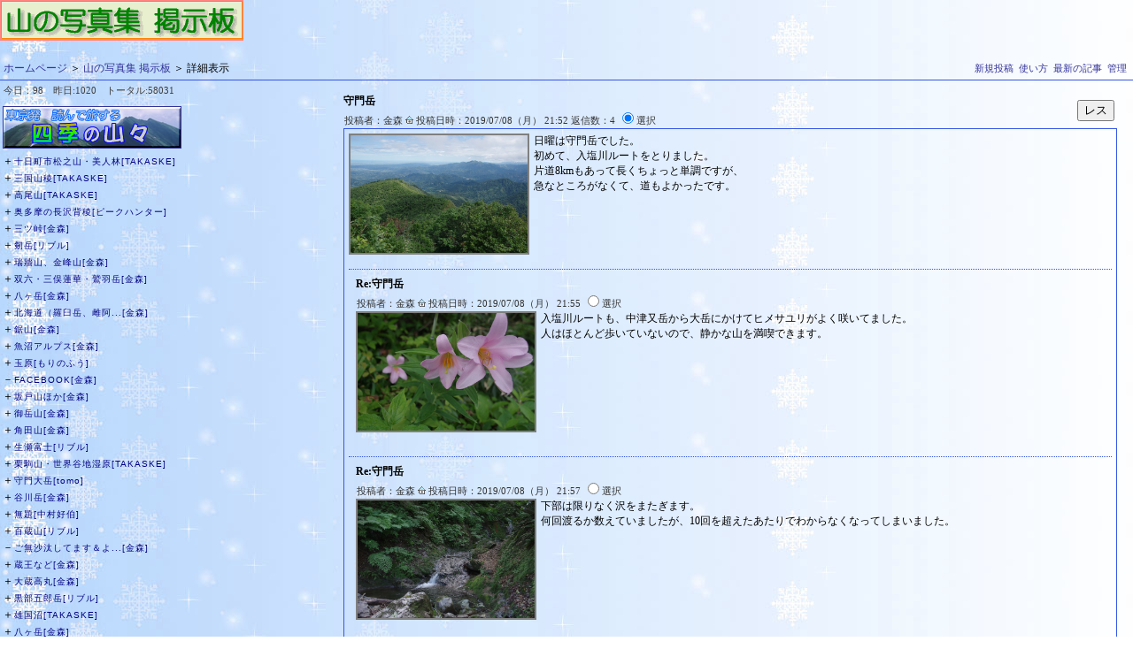

--- FILE ---
content_type: text/html; charset=Shift_JIS
request_url: http://alpine.sppd.ne.jp/bbs1/sncbbs3.php?no=1698&subno=4
body_size: 345062
content:
<!DOCTYPE HTML PUBLIC "-//W3C//DTD HTML 4.01//EN" "http://www.w3.org/TR/html4/strict.dtd">
<html>
<head>
<link rel="SHORTCUT ICON" href="./image/fav.ico">
<meta http-equiv=Content-Type content="text/html; charset=Shift_JIS">
<meta http-equiv=Content-Language content="ja">
<meta name="google" content="notranslate">
<meta http-equiv="Pragma" content="no-cache">
<meta http-equiv="Cache-Control" content="no-cache"> 
<style type="text/css">
body,td,div,span {
  font-size:12px;
  color:#000000;
}
body {
  margin:0px;
  background-color:#FFFFFF;
}
body {
  background-image: url(../img/snow_left_01.jpg);
  background-attachment: fixed;
}
input[type="text"],input[type="password"],input[type="file"],select,textarea {
  border:1px solid gray;
  background-color:transparent;
  color:#000000;
  font-size:12px;
}
input[type="radio"] {
  border:0px none;
}
div.title {
  font-weight:bold;
}
div.bbs {
  background-color:navy;
  color:#eeeeee;
  padding:3px;
}
div.entry {
  padding-left:30px;
}
.thread {
  font-size:10px;
  padding-top:2px;
  letter-spacing:1px;
  font-family:Verdana,Arial,Helvetica,sans-serif;
}
input.noime {
  ime-mode: disabled;
}
.res {
  padding-left:10px;
  font-size:11px;
}
.contents {
  border: 1px solid #3355E4;
  font-size:12px;
  padding:5px;
  width:97%;
}
.topic {
  font-size:12px;
  font-weight:bold;
}
.strong,a.strong:link,a.strong:visited,a.strong:visited,a.strong:active,a.strong:hover {
  font-size:10px;
  background-color:#336699;
  color:#FFFFFF;
  letter-spacing:1px;
  font-family:Verdana,Arial,Helvetica,sans-serif;
}
.re {
  color:dimgray;
}
.red {
  color:red;
}
.high {
  color:#000033;
}
.error {
  color:red;
}
div.counter {
  font-size:11px;
  padding:1px;
  padding-bottom:10px;
  color:#403F3F;
}
div.head {
  font-size:11px;
  padding:1px;
  color:#333333;
}
td.head {
  vertical-align:top;
  padding:4px;
  background-color:#CCCCFF;
  color:#333366;
}
div.top {
  text-align:right;
  vertical-align:top;
  padding:8px;
  width:97%;
}
div.contents_res {
  border-top: 1px dotted #3355E4;
  padding:8px;
}
div.menu {
  text-align:right;
  border-bottom : 1px solid #3355E4;
  color :#000000;
  padding :4px;
}
a.menu:link {
  font-size: 11px;
  color:#333399;
  text-decoration:none;
}
a.menu:visited {
  font-size: 11px;
  color:#333399;
  text-decoration:none;
}
a.menu:active {
  font-size: 11px;
  color:#6699CC;
  text-decoration:none;
}
a.menu:hover {
  font-size: 11px;
  color:#6699CC;
  text-decoration:none;
}
a.tree:link {
  font-size:10px;
  text-decoration:none;
  color:navy;
  letter-spacing:1px;
  font-family:Verdana,Arial,Helvetica,sans-serif;
}
a.tree:visited {
  font-size:10px;
  text-decoration:none;
  letter-spacing:1px;
  font-family:Verdana,Arial,Helvetica,sans-serif;
}
a.tree:active {
  font-size:10px;
  text-decoration:none;
  letter-spacing:1px;
  font-family:Verdana,Arial,Helvetica,sans-serif;
}
a.tree:hover {
  font-size:10px;
  text-decoration:none;
  letter-spacing:1px;
  font-family:Verdana,Arial,Helvetica,sans-serif;
}
a:link    { color:#333399; text-decoration:none; }
a:visited { color:#333399; text-decoration:none; }
a:active  { color:#6699CC; text-decoration:none; }
a:hover   { color:#6699CC; text-decoration:none; }
div.copy {
  text-align:right;
  font-size:10px;
  font-family:Verdana,Arial,Helvetica,sans-serif;
}
center { display:none; }
</style>
<title>山の写真集 掲示板</title>
<link href="../../highslide/highslide.css" rel="stylesheet" type="text/css" />
<script type="text/javascript" src="../../js/script.js"></script>
<script type="text/javascript" src="../../highslide/highslide.js"></script>
<script type="text/javascript" src="../../highslide/highslidegraphics.js"></script>
</head>
<script type="text/javascript">
function colordialog(obj,spnname){
  if (document.all) {
    ret = showModalDialog("color.html",window,"help:no;status:no;scroll:no;dialogHeight:230px;dialogWidth:350px");
    if (ret != null) {
      obj.value = ret;
      if (spnname != null) {
        document.all.item(spnname).style.color = ret;
      }
    }
  } else {
    w = window.open("color.html","window","heigh=275,width=350");
    w.resizeTo(350,275);
    w.focus();
    document.style.objname.value = obj.name;
    if (spnname != null) {
      document.style.spnname.value = spnname;
    }
    return false;
  }
}

function picture_window(path,width,height,alt) {
  var w = window.open("","win",
  "toolbar=no,location=no,directories=no,status=no,menubar=no,scrollbars=no,resizable=no,width="+width+",height="+height+"");
  w.document.write("<img src='");
  w.document.write(path);
  w.document.write("' width='"+width+"' height='"+height+"' border=0 alt='");
  w.document.write(alt);
  w.document.write("'>");
  w.document.close();
  w.focus();
}

function open_close(id){
  obj  = document.getElementById(id).style;
  sobj = document.getElementById("s"+id);
  if (obj.display != "none") {
    obj.display = "none";
    sobj.innerHTML = "＋";
  } else {
    obj.display = "block";
    sobj.innerHTML = "－";
  }
}
function marking(obj){
  if(document.mark.marking.value != '') {
    document.getElementById(document.mark.marking.value).className='tree';
  }
  obj.className='strong';
  document.mark.marking.value=obj.id;
}
</script>
<body>
<table width=100% border=0 cellspacing=0 cellpadding=0>
  <tr>
    <td>
      <a href="sncbbs3.php" target="_top"><img src="./image/title.gif" border=0></a>
    </td>
    <td align=right width=100%>
    </td>
  </tr>
</table>
<div class="menu">
  <table border=0 width=100% cellspacing=0 cellpadding=0>
    <tr>
      <td align=left>
        <br><a href="../index.html" target="_top">ホームページ</a> ＞ <a href='sncbbs3.php?' target='_top'>山の写真集 掲示板</a> ＞ 詳細表示<br>
      </td>
      <td align=right>
        <br><a class="menu" href="sncbbs3.php?mode=new" target="_top">新規投稿</a>&nbsp;
        <a class="menu" href="sncbbs3.php?mode=help" target="_top">使い方</a>&nbsp;
        <a class="menu" href="sncbbs3.php" target="_top">最新の記事</a>&nbsp;
        <a class="menu" href="sncbbs3.php?mode=admin" target="_top">管理</a>&nbsp;
      </td>
    </tr>
  </table>
</div>
<table width='100%'>
  <tr>
    <td width='30%' nowrap valign=top>
      <div class='counter'>
        今日：98　昨日:1020　トータル:58031
      </div>
      <a href="http://alpine.sppd.ne.jp/publication/index.html" target="_top"><img src="../banner/banner7.jpg" WIDTH=200 border=1></a><br>
      <div class="thread">
        <nobr><a href="javascript:open_close('1902')"><span id='s1902'>＋</span></a><a onclick="marking(this)" id='mark1902' class='tree' href='sncbbs3.php?no=1902' title='投稿日：2025/05/06 19:35' target='_top'>十日町市松之山・美人林[TAKASKE]</a></nobr><br>
      </div>
      <div class='res' id='1902' style='display:none;'>
      <nobr>├ <a class='tree' onclick="marking(this)" id='mark19021' href='sncbbs3.php?no=1902&subno=1#1' title='投稿日：2025/05/06 19:37' target='_top'>Re:十日町市松之山・�...[TAKASKE]</a></nobr><br>
      <nobr>└ <a class='tree' onclick="marking(this)" id='mark19022' href='sncbbs3.php?no=1902&subno=2#2' title='投稿日：2025/05/10 15:02' target='_top'>Re:十日町市松之山・�...[金森]</a></nobr><br>
      </div>
      <div class="thread">
        <nobr><a href="javascript:open_close('1901')"><span id='s1901'>＋</span></a><a onclick="marking(this)" id='mark1901' class='tree' href='sncbbs3.php?no=1901' title='投稿日：2024/04/30 23:50' target='_top'>三国山稜[TAKASKE]</a></nobr><br>
      </div>
      <div class='res' id='1901' style='display:none;'>
      <nobr>├ <a class='tree' onclick="marking(this)" id='mark19011' href='sncbbs3.php?no=1901&subno=1#1' title='投稿日：2024/04/30 23:51' target='_top'>Re:三国山稜[TAKASKE]</a></nobr><br>
      <nobr>└ <a class='tree' onclick="marking(this)" id='mark19012' href='sncbbs3.php?no=1901&subno=2#2' title='投稿日：2024/05/13 23:40' target='_top'>Re:三国山稜[金森]</a></nobr><br>
      </div>
      <div class="thread">
        <nobr><a href="javascript:open_close('1900')"><span id='s1900'>＋</span></a><a onclick="marking(this)" id='mark1900' class='tree' href='sncbbs3.php?no=1900' title='投稿日：2024/01/13 14:07' target='_top'>高尾山[TAKASKE]</a></nobr><br>
      </div>
      <div class='res' id='1900' style='display:none;'>
      <nobr>├ <a class='tree' onclick="marking(this)" id='mark19001' href='sncbbs3.php?no=1900&subno=1#1' title='投稿日：2024/01/14 21:02' target='_top'>Re:高尾山[金森]</a></nobr><br>
      <nobr>├ <a class='tree' onclick="marking(this)" id='mark19002' href='sncbbs3.php?no=1900&subno=2#2' title='投稿日：2024/01/16 22:55' target='_top'>Re:高尾山[悠歩]</a></nobr><br>
      <nobr>└ <a class='tree' onclick="marking(this)" id='mark19003' href='sncbbs3.php?no=1900&subno=3#3' title='投稿日：2024/01/19 23:21' target='_top'>Re:高尾山[TAKASKE]</a></nobr><br>
      </div>
      <div class="thread">
        <nobr><a href="javascript:open_close('1899')"><span id='s1899'>＋</span></a><a onclick="marking(this)" id='mark1899' class='tree' href='sncbbs3.php?no=1899' title='投稿日：2023/12/06 23:30' target='_top'>奥多摩の長沢背稜[ピークハンター]</a></nobr><br>
      </div>
      <div class='res' id='1899' style='display:none;'>
      <nobr>├ <a class='tree' onclick="marking(this)" id='mark18991' href='sncbbs3.php?no=1899&subno=1#1' title='投稿日：2023/12/08 21:50' target='_top'>Re:奥多摩の長沢背稜[金森]</a></nobr><br>
      <nobr>└ <a class='tree' onclick="marking(this)" id='mark18992' href='sncbbs3.php?no=1899&subno=2#2' title='投稿日：2023/12/09 02:02' target='_top'>Re:奥多摩の長沢背稜[ピークハンター]</a></nobr><br>
      </div>
      <div class="thread">
        <nobr><a href="javascript:open_close('1898')"><span id='s1898'>＋</span></a><a onclick="marking(this)" id='mark1898' class='tree' href='sncbbs3.php?no=1898' title='投稿日：2023/10/22 09:22' target='_top'>三ツ峠[金森]</a></nobr><br>
      </div>
      <div class='res' id='1898' style='display:none;'>
      <nobr>└ <a class='tree' onclick="marking(this)" id='mark18981' href='sncbbs3.php?no=1898&subno=1#1' title='投稿日：2023/10/21 00:04' target='_top'>Re:三ツ峠[金森]</a></nobr><br>
      </div>
      <div class="thread">
        <nobr><a href="javascript:open_close('1897')"><span id='s1897'>＋</span></a><a onclick="marking(this)" id='mark1897' class='tree' href='sncbbs3.php?no=1897' title='投稿日：2023/09/01 19:19' target='_top'>剱岳[リブル]</a></nobr><br>
      </div>
      <div class='res' id='1897' style='display:none;'>
      <nobr>└ <a class='tree' onclick="marking(this)" id='mark18971' href='sncbbs3.php?no=1897&subno=1#1' title='投稿日：2023/09/03 22:05' target='_top'>Re:剱岳[金森]</a></nobr><br>
      </div>
      <div class="thread">
        <nobr><a href="javascript:open_close('1896')"><span id='s1896'>＋</span></a><a onclick="marking(this)" id='mark1896' class='tree' href='sncbbs3.php?no=1896' title='投稿日：2023/08/30 00:00' target='_top'>瑞牆山、金峰山[金森]</a></nobr><br>
      </div>
      <div class='res' id='1896' style='display:none;'>
      <nobr>└ <a class='tree' onclick="marking(this)" id='mark18961' href='sncbbs3.php?no=1896&subno=1#1' title='投稿日：2023/08/30 00:02' target='_top'>Re:瑞牆山、金峰山[金森]</a></nobr><br>
      </div>
      <div class="thread">
        <nobr><a href="javascript:open_close('1895')"><span id='s1895'>＋</span></a><a onclick="marking(this)" id='mark1895' class='tree' href='sncbbs3.php?no=1895' title='投稿日：2023/08/08 15:45' target='_top'>双六・三俣蓮華・鷲羽岳[金森]</a></nobr><br>
      </div>
      <div class='res' id='1895' style='display:none;'>
      <nobr>├ <a class='tree' onclick="marking(this)" id='mark18951' href='sncbbs3.php?no=1895&subno=1#1' title='投稿日：2023/08/08 15:46' target='_top'>Re:双六・三俣蓮華・�...[金森]</a></nobr><br>
      <nobr>└ <a class='tree' onclick="marking(this)" id='mark18952' href='sncbbs3.php?no=1895&subno=2#2' title='投稿日：2023/08/08 15:50' target='_top'>Re:双六・三俣蓮華・�...[金森]</a></nobr><br>
      </div>
      <div class="thread">
        <nobr><a href="javascript:open_close('1894')"><span id='s1894'>＋</span></a><a onclick="marking(this)" id='mark1894' class='tree' href='sncbbs3.php?no=1894' title='投稿日：2023/07/30 22:30' target='_top'>八ヶ岳[金森]</a></nobr><br>
      </div>
      <div class='res' id='1894' style='display:none;'>
      <nobr>└ <a class='tree' onclick="marking(this)" id='mark18941' href='sncbbs3.php?no=1894&subno=1#1' title='投稿日：2023/07/30 22:31' target='_top'>Re:八ヶ岳[金森]</a></nobr><br>
      </div>
      <div class="thread">
        <nobr><a href="javascript:open_close('1893')"><span id='s1893'>＋</span></a><a onclick="marking(this)" id='mark1893' class='tree' href='sncbbs3.php?no=1893' title='投稿日：2023/07/19 23:34' target='_top'>北海道（羅臼岳、雌阿...[金森]</a></nobr><br>
      </div>
      <div class='res' id='1893' style='display:none;'>
      <nobr>├ <a class='tree' onclick="marking(this)" id='mark18931' href='sncbbs3.php?no=1893&subno=1#1' title='投稿日：2023/07/19 23:35' target='_top'>Re:北海道（羅臼岳、�...[金森]</a></nobr><br>
      <nobr>├ <a class='tree' onclick="marking(this)" id='mark18932' href='sncbbs3.php?no=1893&subno=2#2' title='投稿日：2023/07/19 23:36' target='_top'>Re:北海道（羅臼岳、�...[金森]</a></nobr><br>
      <nobr>├ <a class='tree' onclick="marking(this)" id='mark18933' href='sncbbs3.php?no=1893&subno=3#3' title='投稿日：2023/07/19 23:37' target='_top'>Re:北海道（羅臼岳、�...[金森]</a></nobr><br>
      <nobr>├ <a class='tree' onclick="marking(this)" id='mark18934' href='sncbbs3.php?no=1893&subno=4#4' title='投稿日：2023/07/19 23:46' target='_top'>Re:北海道（羅臼岳、�...[金森]</a></nobr><br>
      <nobr>├ <a class='tree' onclick="marking(this)" id='mark18935' href='sncbbs3.php?no=1893&subno=5#5' title='投稿日：2023/07/24 15:53' target='_top'>Re:北海道（羅臼岳、�...[sanpo]</a></nobr><br>
      <nobr>└ <a class='tree' onclick="marking(this)" id='mark18936' href='sncbbs3.php?no=1893&subno=6#6' title='投稿日：2023/07/26 00:39' target='_top'>Re:北海道（羅臼岳、�...[金森]</a></nobr><br>
      </div>
      <div class="thread">
        <nobr><a href="javascript:open_close('1891')"><span id='s1891'>＋</span></a><a onclick="marking(this)" id='mark1891' class='tree' href='sncbbs3.php?no=1891' title='投稿日：2023/05/15 21:27' target='_top'>鋸山[金森]</a></nobr><br>
      </div>
      <div class='res' id='1891' style='display:none;'>
      <nobr>├ <a class='tree' onclick="marking(this)" id='mark18911' href='sncbbs3.php?no=1891&subno=1#1' title='投稿日：2023/05/15 21:28' target='_top'>Re:鋸山[金森]</a></nobr><br>
      <nobr>├ <a class='tree' onclick="marking(this)" id='mark18912' href='sncbbs3.php?no=1891&subno=2#2' title='投稿日：2023/05/16 23:42' target='_top'>Re:鋸山[もりのふう]</a></nobr><br>
      <nobr>├ <a class='tree' onclick="marking(this)" id='mark18913' href='sncbbs3.php?no=1891&subno=3#3' title='投稿日：2023/05/17 20:17' target='_top'>Re:鋸山[金森]</a></nobr><br>
      <nobr>├ <a class='tree' onclick="marking(this)" id='mark18914' href='sncbbs3.php?no=1891&subno=4#4' title='投稿日：2023/05/17 20:22' target='_top'>Re:鋸山[金森]</a></nobr><br>
      <nobr>├ <a class='tree' onclick="marking(this)" id='mark18915' href='sncbbs3.php?no=1891&subno=5#5' title='投稿日：2023/05/21 21:40' target='_top'>Re:鋸山[もりのふう]</a></nobr><br>
      <nobr>├ <a class='tree' onclick="marking(this)" id='mark18916' href='sncbbs3.php?no=1891&subno=6#6' title='投稿日：2023/05/23 10:38' target='_top'>Re:鋸山[sanpo]</a></nobr><br>
      <nobr>└ <a class='tree' onclick="marking(this)" id='mark18917' href='sncbbs3.php?no=1891&subno=7#7' title='投稿日：2023/05/24 20:38' target='_top'>Re:鋸山[金森]</a></nobr><br>
      </div>
      <div class="thread">
        <nobr><a href="javascript:open_close('1890')"><span id='s1890'>＋</span></a><a onclick="marking(this)" id='mark1890' class='tree' href='sncbbs3.php?no=1890' title='投稿日：2023/05/15 21:22' target='_top'>魚沼アルプス[金森]</a></nobr><br>
      </div>
      <div class='res' id='1890' style='display:none;'>
      <nobr>└ <a class='tree' onclick="marking(this)" id='mark18901' href='sncbbs3.php?no=1890&subno=1#1' title='投稿日：2023/05/15 21:23' target='_top'>Re:魚沼アルプス[金森]</a></nobr><br>
      </div>
      <div class="thread">
        <nobr><a href="javascript:open_close('1889')"><span id='s1889'>＋</span></a><a onclick="marking(this)" id='mark1889' class='tree' href='sncbbs3.php?no=1889' title='投稿日：2023/05/07 11:21' target='_top'>玉原[もりのふう]</a></nobr><br>
      </div>
      <div class='res' id='1889' style='display:none;'>
      <nobr>└ <a class='tree' onclick="marking(this)" id='mark18891' href='sncbbs3.php?no=1889&subno=1#1' title='投稿日：2023/05/15 21:10' target='_top'>Re:玉原[金森]</a></nobr><br>
      </div>
      <div class="thread">
        <nobr><a href="#"><span id='s1888'>－</span></a><a onclick="marking(this)" id='mark1888' class='tree' href='sncbbs3.php?no=1888' title='投稿日：2023/04/14 23:30' target='_top'>FACEBOOK[金森]</a></nobr><br>
      </div>
      <div class="thread">
        <nobr><a href="javascript:open_close('1887')"><span id='s1887'>＋</span></a><a onclick="marking(this)" id='mark1887' class='tree' href='sncbbs3.php?no=1887' title='投稿日：2023/04/14 23:24' target='_top'>坂戸山ほか[金森]</a></nobr><br>
      </div>
      <div class='res' id='1887' style='display:none;'>
      <nobr>└ <a class='tree' onclick="marking(this)" id='mark18871' href='sncbbs3.php?no=1887&subno=1#1' title='投稿日：2023/04/14 23:26' target='_top'>Re:坂戸山ほか[金森]</a></nobr><br>
      </div>
      <div class="thread">
        <nobr><a href="javascript:open_close('1886')"><span id='s1886'>＋</span></a><a onclick="marking(this)" id='mark1886' class='tree' href='sncbbs3.php?no=1886' title='投稿日：2023/04/10 20:03' target='_top'>御岳山[金森]</a></nobr><br>
      </div>
      <div class='res' id='1886' style='display:none;'>
      <nobr>└ <a class='tree' onclick="marking(this)" id='mark18861' href='sncbbs3.php?no=1886&subno=1#1' title='投稿日：2023/04/10 20:05' target='_top'>Re:御岳山[金森]</a></nobr><br>
      </div>
      <div class="thread">
        <nobr><a href="javascript:open_close('1885')"><span id='s1885'>＋</span></a><a onclick="marking(this)" id='mark1885' class='tree' href='sncbbs3.php?no=1885' title='投稿日：2023/03/29 23:09' target='_top'>角田山[金森]</a></nobr><br>
      </div>
      <div class='res' id='1885' style='display:none;'>
      <nobr>├ <a class='tree' onclick="marking(this)" id='mark18851' href='sncbbs3.php?no=1885&subno=1#1' title='投稿日：2023/03/29 23:05' target='_top'>Re:角田山[金森]</a></nobr><br>
      <nobr>└ <a class='tree' onclick="marking(this)" id='mark18852' href='sncbbs3.php?no=1885&subno=2#2' title='投稿日：2023/03/29 23:08' target='_top'>Re:角田山[金森]</a></nobr><br>
      </div>
      <div class="thread">
        <nobr><a href="javascript:open_close('1884')"><span id='s1884'>＋</span></a><a onclick="marking(this)" id='mark1884' class='tree' href='sncbbs3.php?no=1884' title='投稿日：2023/03/14 19:43' target='_top'>生瀬富士[リブル]</a></nobr><br>
      </div>
      <div class='res' id='1884' style='display:none;'>
      <nobr>└ <a class='tree' onclick="marking(this)" id='mark18841' href='sncbbs3.php?no=1884&subno=1#1' title='投稿日：2023/03/16 22:20' target='_top'>Re:生瀬富士[金森]</a></nobr><br>
      </div>
      <div class="thread">
        <nobr><a href="javascript:open_close('1883')"><span id='s1883'>＋</span></a><a onclick="marking(this)" id='mark1883' class='tree' href='sncbbs3.php?no=1883' title='投稿日：2023/03/13 23:17' target='_top'>栗駒山・世界谷地湿原[TAKASKE]</a></nobr><br>
      </div>
      <div class='res' id='1883' style='display:none;'>
      <nobr>├ <a class='tree' onclick="marking(this)" id='mark18831' href='sncbbs3.php?no=1883&subno=1#1' title='投稿日：2023/03/13 23:20' target='_top'>Re:栗駒山・世界谷地�...[TAKASKE]</a></nobr><br>
      <nobr>└ <a class='tree' onclick="marking(this)" id='mark18832' href='sncbbs3.php?no=1883&subno=2#2' title='投稿日：2023/03/16 22:05' target='_top'>Re:栗駒山・世界谷地�...[金森]</a></nobr><br>
      </div>
      <div class="thread">
        <nobr><a href="javascript:open_close('1882')"><span id='s1882'>＋</span></a><a onclick="marking(this)" id='mark1882' class='tree' href='sncbbs3.php?no=1882' title='投稿日：2023/03/07 21:00' target='_top'>守門大岳[tomo]</a></nobr><br>
      </div>
      <div class='res' id='1882' style='display:none;'>
      <nobr>└ <a class='tree' onclick="marking(this)" id='mark18821' href='sncbbs3.php?no=1882&subno=1#1' title='投稿日：2023/03/10 00:58' target='_top'>Re:守門大岳[金森]</a></nobr><br>
      </div>
      <div class="thread">
        <nobr><a href="javascript:open_close('1881')"><span id='s1881'>＋</span></a><a onclick="marking(this)" id='mark1881' class='tree' href='sncbbs3.php?no=1881' title='投稿日：2023/03/06 22:50' target='_top'>谷川岳[金森]</a></nobr><br>
      </div>
      <div class='res' id='1881' style='display:none;'>
      <nobr>└ <a class='tree' onclick="marking(this)" id='mark18811' href='sncbbs3.php?no=1881&subno=1#1' title='投稿日：2023/03/06 22:54' target='_top'>Re:谷川岳[金森]</a></nobr><br>
      </div>
      <div class="thread">
        <nobr><a href="javascript:open_close('1880')"><span id='s1880'>＋</span></a><a onclick="marking(this)" id='mark1880' class='tree' href='sncbbs3.php?no=1880' title='投稿日：2023/02/03 21:41' target='_top'>無題[中村好伯]</a></nobr><br>
      </div>
      <div class='res' id='1880' style='display:none;'>
      <nobr>└ <a class='tree' onclick="marking(this)" id='mark18801' href='sncbbs3.php?no=1880&subno=1#1' title='投稿日：2023/02/21 23:13' target='_top'>Re:無題[金森]</a></nobr><br>
      </div>
      <div class="thread">
        <nobr><a href="javascript:open_close('1879')"><span id='s1879'>＋</span></a><a onclick="marking(this)" id='mark1879' class='tree' href='sncbbs3.php?no=1879' title='投稿日：2022/12/30 08:42' target='_top'>百蔵山[リブル]</a></nobr><br>
      </div>
      <div class='res' id='1879' style='display:none;'>
      <nobr>└ <a class='tree' onclick="marking(this)" id='mark18791' href='sncbbs3.php?no=1879&subno=1#1' title='投稿日：2023/01/04 20:17' target='_top'>Re:百蔵山[金森]</a></nobr><br>
      </div>
      <div class="thread">
        <nobr><a href="#"><span id='s1878'>－</span></a><a onclick="marking(this)" id='mark1878' class='tree' href='sncbbs3.php?no=1878' title='投稿日：2022/12/29 22:03' target='_top'>ご無沙汰してます＆よ...[金森]</a></nobr><br>
      </div>
      <div class="thread">
        <nobr><a href="javascript:open_close('1877')"><span id='s1877'>＋</span></a><a onclick="marking(this)" id='mark1877' class='tree' href='sncbbs3.php?no=1877' title='投稿日：2022/10/18 19:23' target='_top'>蔵王など[金森]</a></nobr><br>
      </div>
      <div class='res' id='1877' style='display:none;'>
      <nobr>├ <a class='tree' onclick="marking(this)" id='mark18771' href='sncbbs3.php?no=1877&subno=1#1' title='投稿日：2022/10/31 15:38' target='_top'>Re:蔵王など[cyu2]</a></nobr><br>
      <nobr>└ <a class='tree' onclick="marking(this)" id='mark18772' href='sncbbs3.php?no=1877&subno=2#2' title='投稿日：2022/12/29 21:52' target='_top'>Re:蔵王など[金森]</a></nobr><br>
      </div>
      <div class="thread">
        <nobr><a href="javascript:open_close('1876')"><span id='s1876'>＋</span></a><a onclick="marking(this)" id='mark1876' class='tree' href='sncbbs3.php?no=1876' title='投稿日：2022/08/08 21:27' target='_top'>大蔵高丸[金森]</a></nobr><br>
      </div>
      <div class='res' id='1876' style='display:none;'>
      <nobr>├ <a class='tree' onclick="marking(this)" id='mark18761' href='sncbbs3.php?no=1876&subno=1#1' title='投稿日：2022/08/08 21:30' target='_top'>Re:大蔵高丸[金森]</a></nobr><br>
      <nobr>├ <a class='tree' onclick="marking(this)" id='mark18762' href='sncbbs3.php?no=1876&subno=2#2' title='投稿日：2022/08/08 21:33' target='_top'>Re:大蔵高丸[金森]</a></nobr><br>
      <nobr>├ <a class='tree' onclick="marking(this)" id='mark18763' href='sncbbs3.php?no=1876&subno=3#3' title='投稿日：2022/08/08 21:34' target='_top'>Re:大蔵高丸[金森]</a></nobr><br>
      <nobr>├ <a class='tree' onclick="marking(this)" id='mark18764' href='sncbbs3.php?no=1876&subno=4#4' title='投稿日：2022/08/08 21:39' target='_top'>Re:大蔵高丸[金森]</a></nobr><br>
      <nobr>├ <a class='tree' onclick="marking(this)" id='mark18765' href='sncbbs3.php?no=1876&subno=5#5' title='投稿日：2022/08/17 20:38' target='_top'>Re:大蔵高丸[cyu2]</a></nobr><br>
      <nobr>└ <a class='tree' onclick="marking(this)" id='mark18766' href='sncbbs3.php?no=1876&subno=6#6' title='投稿日：2022/08/19 22:41' target='_top'>Re:大蔵高丸[金森]</a></nobr><br>
      </div>
      <div class="thread">
        <nobr><a href="javascript:open_close('1875')"><span id='s1875'>＋</span></a><a onclick="marking(this)" id='mark1875' class='tree' href='sncbbs3.php?no=1875' title='投稿日：2022/08/03 19:12' target='_top'>黒部五郎岳[リブル]</a></nobr><br>
      </div>
      <div class='res' id='1875' style='display:none;'>
      <nobr>└ <a class='tree' onclick="marking(this)" id='mark18751' href='sncbbs3.php?no=1875&subno=1#1' title='投稿日：2022/08/05 01:29' target='_top'>Re:黒部五郎岳[金森]</a></nobr><br>
      </div>
      <div class="thread">
        <nobr><a href="javascript:open_close('1874')"><span id='s1874'>＋</span></a><a onclick="marking(this)" id='mark1874' class='tree' href='sncbbs3.php?no=1874' title='投稿日：2022/07/30 22:17' target='_top'>雄国沼[TAKASKE]</a></nobr><br>
      </div>
      <div class='res' id='1874' style='display:none;'>
      <nobr>├ <a class='tree' onclick="marking(this)" id='mark18741' href='sncbbs3.php?no=1874&subno=1#1' title='投稿日：2022/07/30 22:20' target='_top'>Re:雄国沼[TAKASKE]</a></nobr><br>
      <nobr>└ <a class='tree' onclick="marking(this)" id='mark18742' href='sncbbs3.php?no=1874&subno=2#2' title='投稿日：2022/08/02 20:21' target='_top'>Re:雄国沼[金森]</a></nobr><br>
      </div>
      <div class="thread">
        <nobr><a href="javascript:open_close('1873')"><span id='s1873'>＋</span></a><a onclick="marking(this)" id='mark1873' class='tree' href='sncbbs3.php?no=1873' title='投稿日：2022/07/26 23:10' target='_top'>八ヶ岳[金森]</a></nobr><br>
      </div>
      <div class='res' id='1873' style='display:none;'>
      <nobr>├ <a class='tree' onclick="marking(this)" id='mark18731' href='sncbbs3.php?no=1873&subno=1#1' title='投稿日：2022/07/26 23:10' target='_top'>Re:八ヶ岳[金森]</a></nobr><br>
      <nobr>└ <a class='tree' onclick="marking(this)" id='mark18732' href='sncbbs3.php?no=1873&subno=2#2' title='投稿日：2022/07/26 23:13' target='_top'>Re:八ヶ岳[金森]</a></nobr><br>
      </div>
      <div class="thread">
        <nobr><a href="javascript:open_close('1872')"><span id='s1872'>＋</span></a><a onclick="marking(this)" id='mark1872' class='tree' href='sncbbs3.php?no=1872' title='投稿日：2022/07/03 17:53' target='_top'>磐梯山[リブル]</a></nobr><br>
      </div>
      <div class='res' id='1872' style='display:none;'>
      <nobr>└ <a class='tree' onclick="marking(this)" id='mark18721' href='sncbbs3.php?no=1872&subno=1#1' title='投稿日：2022/07/04 22:10' target='_top'>Re:磐梯山[金森]</a></nobr><br>
      </div>
      <div class="thread">
        <nobr><a href="javascript:open_close('1871')"><span id='s1871'>＋</span></a><a onclick="marking(this)" id='mark1871' class='tree' href='sncbbs3.php?no=1871' title='投稿日：2022/07/02 05:20' target='_top'>アポイ岳[zio]</a></nobr><br>
      </div>
      <div class='res' id='1871' style='display:none;'>
      <nobr>└ <a class='tree' onclick="marking(this)" id='mark18711' href='sncbbs3.php?no=1871&subno=1#1' title='投稿日：2022/07/04 22:07' target='_top'>Re:アポイ岳[金森]</a></nobr><br>
      </div>
      <div class="thread">
        <nobr><a href="javascript:open_close('1870')"><span id='s1870'>＋</span></a><a onclick="marking(this)" id='mark1870' class='tree' href='sncbbs3.php?no=1870' title='投稿日：2022/06/27 22:38' target='_top'>鷹ノ巣山[金森]</a></nobr><br>
      </div>
      <div class='res' id='1870' style='display:none;'>
      <nobr>└ <a class='tree' onclick="marking(this)" id='mark18701' href='sncbbs3.php?no=1870&subno=1#1' title='投稿日：2022/06/27 22:40' target='_top'>Re:鷹ノ巣山[金森]</a></nobr><br>
      </div>
      <div class="thread">
        <nobr><a href="javascript:open_close('1869')"><span id='s1869'>＋</span></a><a onclick="marking(this)" id='mark1869' class='tree' href='sncbbs3.php?no=1869' title='投稿日：2022/06/19 13:05' target='_top'>平標山[金森]</a></nobr><br>
      </div>
      <div class='res' id='1869' style='display:none;'>
      <nobr>├ <a class='tree' onclick="marking(this)" id='mark18691' href='sncbbs3.php?no=1869&subno=1#1' title='投稿日：2022/06/19 13:06' target='_top'>Re:平標山[金森]</a></nobr><br>
      <nobr>├ <a class='tree' onclick="marking(this)" id='mark18692' href='sncbbs3.php?no=1869&subno=2#2' title='投稿日：2022/06/19 13:06' target='_top'>Re:平標山[金森]</a></nobr><br>
      <nobr>├ <a class='tree' onclick="marking(this)" id='mark18693' href='sncbbs3.php?no=1869&subno=3#3' title='投稿日：2022/06/19 13:06' target='_top'>Re:平標山[金森]</a></nobr><br>
      <nobr>└ <a class='tree' onclick="marking(this)" id='mark18694' href='sncbbs3.php?no=1869&subno=4#4' title='投稿日：2022/06/19 13:09' target='_top'>Re:平標山[金森]</a></nobr><br>
      </div>
      <div class="thread">
        <nobr><a href="javascript:open_close('1868')"><span id='s1868'>＋</span></a><a onclick="marking(this)" id='mark1868' class='tree' href='sncbbs3.php?no=1868' title='投稿日：2022/06/07 20:17' target='_top'>黒川鶏冠山[sanpo]</a></nobr><br>
      </div>
      <div class='res' id='1868' style='display:none;'>
      <nobr>└ <a class='tree' onclick="marking(this)" id='mark18681' href='sncbbs3.php?no=1868&subno=1#1' title='投稿日：2022/06/08 01:00' target='_top'>Re:黒川鶏冠山[金森]</a></nobr><br>
      </div>
      <div class="thread">
        <nobr><a href="javascript:open_close('1867')"><span id='s1867'>＋</span></a><a onclick="marking(this)" id='mark1867' class='tree' href='sncbbs3.php?no=1867' title='投稿日：2022/06/05 07:46' target='_top'>6年ぶりの四寸道[tokoro]</a></nobr><br>
      </div>
      <div class='res' id='1867' style='display:none;'>
      <nobr>└ <a class='tree' onclick="marking(this)" id='mark18671' href='sncbbs3.php?no=1867&subno=1#1' title='投稿日：2022/06/05 22:57' target='_top'>Re:6年ぶりの四寸道[金森]</a></nobr><br>
      </div>
      <div class="thread">
        <nobr><a href="javascript:open_close('1866')"><span id='s1866'>＋</span></a><a onclick="marking(this)" id='mark1866' class='tree' href='sncbbs3.php?no=1866' title='投稿日：2022/06/01 23:44' target='_top'>日蔭本田山,石立ノ頭[ピークハンター]</a></nobr><br>
      </div>
      <div class='res' id='1866' style='display:none;'>
      <nobr>├ <a class='tree' onclick="marking(this)" id='mark18661' href='sncbbs3.php?no=1866&subno=1#1' title='投稿日：2022/06/03 21:22' target='_top'>Re:日蔭本田山,石立ノ頭[金森]</a></nobr><br>
      <nobr>├ <a class='tree' onclick="marking(this)" id='mark18662' href='sncbbs3.php?no=1866&subno=2#2' title='投稿日：2022/06/03 23:24' target='_top'>Re:日蔭本田山,石立ノ頭[ピークハンター]</a></nobr><br>
      <nobr>├ <a class='tree' onclick="marking(this)" id='mark18663' href='sncbbs3.php?no=1866&subno=3#3' title='投稿日：2022/06/05 00:03' target='_top'>Re:日蔭本田山,石立ノ頭[金森]</a></nobr><br>
      <nobr>└ <a class='tree' onclick="marking(this)" id='mark18664' href='sncbbs3.php?no=1866&subno=4#4' title='投稿日：2022/06/07 23:38' target='_top'>Re:日蔭本田山,石立ノ頭[ピークハンター]</a></nobr><br>
      </div>
      <div class="thread">
        <nobr><a href="javascript:open_close('1865')"><span id='s1865'>＋</span></a><a onclick="marking(this)" id='mark1865' class='tree' href='sncbbs3.php?no=1865' title='投稿日：2022/05/25 23:58' target='_top'>刈寄山＋舟子尾根[ピークハンター]</a></nobr><br>
      </div>
      <div class='res' id='1865' style='display:none;'>
      <nobr>├ <a class='tree' onclick="marking(this)" id='mark18651' href='sncbbs3.php?no=1865&subno=1#1' title='投稿日：2022/05/26 22:56' target='_top'>Re:刈寄山＋舟子尾根[金森]</a></nobr><br>
      <nobr>└ <a class='tree' onclick="marking(this)" id='mark18652' href='sncbbs3.php?no=1865&subno=2#2' title='投稿日：2022/05/27 01:26' target='_top'>Re:刈寄山＋舟子尾根[ピークハンター]</a></nobr><br>
      </div>
      <div class="thread">
        <nobr><a href="javascript:open_close('1864')"><span id='s1864'>＋</span></a><a onclick="marking(this)" id='mark1864' class='tree' href='sncbbs3.php?no=1864' title='投稿日：2022/05/08 15:34' target='_top'>不動堂山・菱ヶ岳～五...[金森]</a></nobr><br>
      </div>
      <div class='res' id='1864' style='display:none;'>
      <nobr>├ <a class='tree' onclick="marking(this)" id='mark18641' href='sncbbs3.php?no=1864&subno=1#1' title='投稿日：2022/05/08 15:36' target='_top'>Re:不動堂山・菱ヶ岳�...[金森]</a></nobr><br>
      <nobr>├ <a class='tree' onclick="marking(this)" id='mark18642' href='sncbbs3.php?no=1864&subno=2#2' title='投稿日：2022/05/08 15:37' target='_top'>Re:不動堂山・菱ヶ岳�...[金森]</a></nobr><br>
      <nobr>└ <a class='tree' onclick="marking(this)" id='mark18643' href='sncbbs3.php?no=1864&subno=3#3' title='投稿日：2022/05/08 15:40' target='_top'>Re:不動堂山・菱ヶ岳�...[金森]</a></nobr><br>
      </div>
      <div class="thread">
        <nobr><a href="javascript:open_close('1863')"><span id='s1863'>＋</span></a><a onclick="marking(this)" id='mark1863' class='tree' href='sncbbs3.php?no=1863' title='投稿日：2022/05/04 18:08' target='_top'>鈴庫山[リブル]</a></nobr><br>
      </div>
      <div class='res' id='1863' style='display:none;'>
      <nobr>└ <a class='tree' onclick="marking(this)" id='mark18631' href='sncbbs3.php?no=1863&subno=1#1' title='投稿日：2022/05/08 15:31' target='_top'>Re:鈴庫山[金森]</a></nobr><br>
      </div>
      <div class="thread">
        <nobr><a href="javascript:open_close('1862')"><span id='s1862'>＋</span></a><a onclick="marking(this)" id='mark1862' class='tree' href='sncbbs3.php?no=1862' title='投稿日：2022/05/01 23:13' target='_top'>三頭山[金森]</a></nobr><br>
      </div>
      <div class='res' id='1862' style='display:none;'>
      <nobr>├ <a class='tree' onclick="marking(this)" id='mark18621' href='sncbbs3.php?no=1862&subno=1#1' title='投稿日：2022/05/01 23:12' target='_top'>Re:三頭山[金森]</a></nobr><br>
      <nobr>└ <a class='tree' onclick="marking(this)" id='mark18622' href='sncbbs3.php?no=1862&subno=2#2' title='投稿日：2022/05/01 23:16' target='_top'>Re:三頭山[金森]</a></nobr><br>
      </div>
      <div class="thread">
        <nobr><a href="javascript:open_close('1861')"><span id='s1861'>＋</span></a><a onclick="marking(this)" id='mark1861' class='tree' href='sncbbs3.php?no=1861' title='投稿日：2022/05/01 16:20' target='_top'>無題[zio]</a></nobr><br>
      </div>
      <div class='res' id='1861' style='display:none;'>
      <nobr>├ <a class='tree' onclick="marking(this)" id='mark18611' href='sncbbs3.php?no=1861&subno=1#1' title='投稿日：2022/05/01 16:23' target='_top'>Re:無題[zio]</a></nobr><br>
      <nobr>└ <a class='tree' onclick="marking(this)" id='mark18612' href='sncbbs3.php?no=1861&subno=2#2' title='投稿日：2022/05/01 23:04' target='_top'>Re:無題[金森]</a></nobr><br>
      </div>
      <div class="thread">
        <nobr><a href="javascript:open_close('1860')"><span id='s1860'>＋</span></a><a onclick="marking(this)" id='mark1860' class='tree' href='sncbbs3.php?no=1860' title='投稿日：2022/04/30 08:14' target='_top'>旧正丸峠と処花沢左岸...[tokoro]</a></nobr><br>
      </div>
      <div class='res' id='1860' style='display:none;'>
      <nobr>└ <a class='tree' onclick="marking(this)" id='mark18601' href='sncbbs3.php?no=1860&subno=1#1' title='投稿日：2022/05/01 23:01' target='_top'>Re:旧正丸峠と処花沢�...[金森]</a></nobr><br>
      </div>
      <div class="thread">
        <nobr><a href="javascript:open_close('1859')"><span id='s1859'>＋</span></a><a onclick="marking(this)" id='mark1859' class='tree' href='sncbbs3.php?no=1859' title='投稿日：2022/04/19 23:46' target='_top'>大丹波川[zio]</a></nobr><br>
      </div>
      <div class='res' id='1859' style='display:none;'>
      <nobr>└ <a class='tree' onclick="marking(this)" id='mark18591' href='sncbbs3.php?no=1859&subno=1#1' title='投稿日：2022/04/21 21:18' target='_top'>Re:大丹波川[金森]</a></nobr><br>
      </div>
      <div class="thread">
        <nobr><a href="javascript:open_close('1858')"><span id='s1858'>＋</span></a><a onclick="marking(this)" id='mark1858' class='tree' href='sncbbs3.php?no=1858' title='投稿日：2022/04/17 16:58' target='_top'>蕨山[リブル]</a></nobr><br>
      </div>
      <div class='res' id='1858' style='display:none;'>
      <nobr>└ <a class='tree' onclick="marking(this)" id='mark18581' href='sncbbs3.php?no=1858&subno=1#1' title='投稿日：2022/04/21 21:13' target='_top'>Re:蕨山[金森]</a></nobr><br>
      </div>
      <div class="thread">
        <nobr><a href="javascript:open_close('1857')"><span id='s1857'>＋</span></a><a onclick="marking(this)" id='mark1857' class='tree' href='sncbbs3.php?no=1857' title='投稿日：2022/04/11 22:04' target='_top'>高峯[金森]</a></nobr><br>
      </div>
      <div class='res' id='1857' style='display:none;'>
      <nobr>├ <a class='tree' onclick="marking(this)" id='mark18571' href='sncbbs3.php?no=1857&subno=1#1' title='投稿日：2022/04/11 22:06' target='_top'>Re:高峯[金森]</a></nobr><br>
      <nobr>├ <a class='tree' onclick="marking(this)" id='mark18572' href='sncbbs3.php?no=1857&subno=2#2' title='投稿日：2022/04/11 22:07' target='_top'>Re:高峯[金森]</a></nobr><br>
      <nobr>├ <a class='tree' onclick="marking(this)" id='mark18573' href='sncbbs3.php?no=1857&subno=3#3' title='投稿日：2022/04/12 21:37' target='_top'>Re:高峯[zio]</a></nobr><br>
      <nobr>└ <a class='tree' onclick="marking(this)" id='mark18574' href='sncbbs3.php?no=1857&subno=4#4' title='投稿日：2022/04/13 21:16' target='_top'>Re:高峯[金森]</a></nobr><br>
      </div>
      <div class="thread">
        <nobr><a href="javascript:open_close('1856')"><span id='s1856'>＋</span></a><a onclick="marking(this)" id='mark1856' class='tree' href='sncbbs3.php?no=1856' title='投稿日：2022/04/10 22:33' target='_top'>館山[zio]</a></nobr><br>
      </div>
      <div class='res' id='1856' style='display:none;'>
      <nobr>└ <a class='tree' onclick="marking(this)" id='mark18561' href='sncbbs3.php?no=1856&subno=1#1' title='投稿日：2022/04/11 21:59' target='_top'>Re:館山[金森]</a></nobr><br>
      </div>
      <div class="thread">
        <nobr><a href="javascript:open_close('1855')"><span id='s1855'>＋</span></a><a onclick="marking(this)" id='mark1855' class='tree' href='sncbbs3.php?no=1855' title='投稿日：2022/04/10 15:46' target='_top'>烏峠[リブル]</a></nobr><br>
      </div>
      <div class='res' id='1855' style='display:none;'>
      <nobr>└ <a class='tree' onclick="marking(this)" id='mark18551' href='sncbbs3.php?no=1855&subno=1#1' title='投稿日：2022/04/11 21:57' target='_top'>Re:烏峠[金森]</a></nobr><br>
      </div>
      <div class="thread">
        <nobr><a href="javascript:open_close('1854')"><span id='s1854'>＋</span></a><a onclick="marking(this)" id='mark1854' class='tree' href='sncbbs3.php?no=1854' title='投稿日：2022/04/06 21:33' target='_top'>八重山・能岳・虎丸山[金森]</a></nobr><br>
      </div>
      <div class='res' id='1854' style='display:none;'>
      <nobr>└ <a class='tree' onclick="marking(this)" id='mark18541' href='sncbbs3.php?no=1854&subno=1#1' title='投稿日：2022/04/06 21:33' target='_top'>Re:八重山・能岳・虎�...[金森]</a></nobr><br>
      </div>
      <div class="thread">
        <nobr><a href="#"><span id='s1853'>－</span></a><a onclick="marking(this)" id='mark1853' class='tree' href='sncbbs3.php?no=1853' title='投稿日：2022/03/23 20:42' target='_top'>高尾山[金森]</a></nobr><br>
      </div>
      <div class="thread">
        <nobr><a href="javascript:open_close('1852')"><span id='s1852'>＋</span></a><a onclick="marking(this)" id='mark1852' class='tree' href='sncbbs3.php?no=1852' title='投稿日：2022/03/06 22:20' target='_top'>九十九谷[zio]</a></nobr><br>
      </div>
      <div class='res' id='1852' style='display:none;'>
      <nobr>└ <a class='tree' onclick="marking(this)" id='mark18521' href='sncbbs3.php?no=1852&subno=1#1' title='投稿日：2022/03/07 19:13' target='_top'>Re:九十九谷[金森]</a></nobr><br>
      </div>
      <div class="thread">
        <nobr><a href="javascript:open_close('1851')"><span id='s1851'>＋</span></a><a onclick="marking(this)" id='mark1851' class='tree' href='sncbbs3.php?no=1851' title='投稿日：2022/03/06 17:14' target='_top'>きのこ山[リブル]</a></nobr><br>
      </div>
      <div class='res' id='1851' style='display:none;'>
      <nobr>└ <a class='tree' onclick="marking(this)" id='mark18511' href='sncbbs3.php?no=1851&subno=1#1' title='投稿日：2022/03/07 19:10' target='_top'>Re:きのこ山[金森]</a></nobr><br>
      </div>
      <div class="thread">
        <nobr><a href="javascript:open_close('1850')"><span id='s1850'>＋</span></a><a onclick="marking(this)" id='mark1850' class='tree' href='sncbbs3.php?no=1850' title='投稿日：2022/03/05 08:20' target='_top'>中藤尾根とか藤光寺山...[tokoro]</a></nobr><br>
      </div>
      <div class='res' id='1850' style='display:none;'>
      <nobr>└ <a class='tree' onclick="marking(this)" id='mark18501' href='sncbbs3.php?no=1850&subno=1#1' title='投稿日：2022/03/07 19:07' target='_top'>Re:中藤尾根とか藤光�...[金森]</a></nobr><br>
      </div>
      <div class="thread">
        <nobr><a href="javascript:open_close('1849')"><span id='s1849'>＋</span></a><a onclick="marking(this)" id='mark1849' class='tree' href='sncbbs3.php?no=1849' title='投稿日：2022/02/27 20:01' target='_top'>谷川岳[金森]</a></nobr><br>
      </div>
      <div class='res' id='1849' style='display:none;'>
      <nobr>├ <a class='tree' onclick="marking(this)" id='mark18491' href='sncbbs3.php?no=1849&subno=1#1' title='投稿日：2022/02/27 20:02' target='_top'>Re:谷川岳[金森]</a></nobr><br>
      <nobr>├ <a class='tree' onclick="marking(this)" id='mark18492' href='sncbbs3.php?no=1849&subno=2#2' title='投稿日：2022/02/27 20:03' target='_top'>Re:谷川岳[金森]</a></nobr><br>
      <nobr>├ <a class='tree' onclick="marking(this)" id='mark18493' href='sncbbs3.php?no=1849&subno=3#3' title='投稿日：2022/02/28 21:05' target='_top'>Re:谷川岳[tomo]</a></nobr><br>
      <nobr>├ <a class='tree' onclick="marking(this)" id='mark18494' href='sncbbs3.php?no=1849&subno=4#4' title='投稿日：2022/03/01 20:00' target='_top'>Re:谷川岳[sanpo]</a></nobr><br>
      <nobr>├ <a class='tree' onclick="marking(this)" id='mark18495' href='sncbbs3.php?no=1849&subno=5#5' title='投稿日：2022/03/01 21:13' target='_top'>Re:谷川岳[金森]</a></nobr><br>
      <nobr>├ <a class='tree' onclick="marking(this)" id='mark18496' href='sncbbs3.php?no=1849&subno=6#6' title='投稿日：2022/03/01 21:19' target='_top'>Re:谷川岳[金森]</a></nobr><br>
      <nobr>└ <a class='tree' onclick="marking(this)" id='mark18497' href='sncbbs3.php?no=1849&subno=7#7' title='投稿日：2022/03/01 23:49' target='_top'>Re:谷川岳[sanpo]</a></nobr><br>
      </div>
      <div class="thread">
        <nobr><a href="javascript:open_close('1848')"><span id='s1848'>＋</span></a><a onclick="marking(this)" id='mark1848' class='tree' href='sncbbs3.php?no=1848' title='投稿日：2022/02/12 23:11' target='_top'>高水三山[金森]</a></nobr><br>
      </div>
      <div class='res' id='1848' style='display:none;'>
      <nobr>└ <a class='tree' onclick="marking(this)" id='mark18481' href='sncbbs3.php?no=1848&subno=1#1' title='投稿日：2022/02/12 23:13' target='_top'>Re:高水三山[金森]</a></nobr><br>
      </div>
      <div class="thread">
        <nobr><a href="#"><span id='s1847'>－</span></a><a onclick="marking(this)" id='mark1847' class='tree' href='sncbbs3.php?no=1847' title='投稿日：2022/01/28 20:49' target='_top'>梅[金森]</a></nobr><br>
      </div>
      <div class="thread">
        <nobr><a href="javascript:open_close('1846')"><span id='s1846'>＋</span></a><a onclick="marking(this)" id='mark1846' class='tree' href='sncbbs3.php?no=1846' title='投稿日：2022/01/03 13:35' target='_top'>前掛山[tomo]</a></nobr><br>
      </div>
      <div class='res' id='1846' style='display:none;'>
      <nobr>└ <a class='tree' onclick="marking(this)" id='mark18461' href='sncbbs3.php?no=1846&subno=1#1' title='投稿日：2022/01/04 20:07' target='_top'>Re:前掛山[金森]</a></nobr><br>
      </div>
      <div class="thread">
        <nobr><a href="javascript:open_close('1845')"><span id='s1845'>＋</span></a><a onclick="marking(this)" id='mark1845' class='tree' href='sncbbs3.php?no=1845' title='投稿日：2021/12/29 19:33' target='_top'>破風山[金森]</a></nobr><br>
      </div>
      <div class='res' id='1845' style='display:none;'>
      <nobr>├ <a class='tree' onclick="marking(this)" id='mark18451' href='sncbbs3.php?no=1845&subno=1#1' title='投稿日：2021/12/29 22:50' target='_top'>Re:破風山[悠歩]</a></nobr><br>
      <nobr>├ <a class='tree' onclick="marking(this)" id='mark18452' href='sncbbs3.php?no=1845&subno=2#2' title='投稿日：2021/12/30 08:51' target='_top'>Re:破風山[リブル]</a></nobr><br>
      <nobr>├ <a class='tree' onclick="marking(this)" id='mark18453' href='sncbbs3.php?no=1845&subno=3#3' title='投稿日：2021/12/31 14:25' target='_top'>Re:破風山[金森]</a></nobr><br>
      <nobr>└ <a class='tree' onclick="marking(this)" id='mark18454' href='sncbbs3.php?no=1845&subno=4#4' title='投稿日：2021/12/31 14:27' target='_top'>Re:破風山[金森]</a></nobr><br>
      </div>
      <div class="thread">
        <nobr><a href="javascript:open_close('1844')"><span id='s1844'>＋</span></a><a onclick="marking(this)" id='mark1844' class='tree' href='sncbbs3.php?no=1844' title='投稿日：2021/12/06 18:08' target='_top'>上野原の低山[のぞむ]</a></nobr><br>
      </div>
      <div class='res' id='1844' style='display:none;'>
      <nobr>└ <a class='tree' onclick="marking(this)" id='mark18441' href='sncbbs3.php?no=1844&subno=1#1' title='投稿日：2021/12/09 23:11' target='_top'>Re:上野原の低山[金森]</a></nobr><br>
      </div>
      <div class="thread">
        <nobr><a href="javascript:open_close('1843')"><span id='s1843'>＋</span></a><a onclick="marking(this)" id='mark1843' class='tree' href='sncbbs3.php?no=1843' title='投稿日：2021/11/18 21:52' target='_top'>三瓶山の麓で…[zio]</a></nobr><br>
      </div>
      <div class='res' id='1843' style='display:none;'>
      <nobr>└ <a class='tree' onclick="marking(this)" id='mark18431' href='sncbbs3.php?no=1843&subno=1#1' title='投稿日：2021/11/21 19:04' target='_top'>Re:三瓶山の麓で…[金森]</a></nobr><br>
      </div>
      <div class="thread">
        <nobr><a href="javascript:open_close('1842')"><span id='s1842'>＋</span></a><a onclick="marking(this)" id='mark1842' class='tree' href='sncbbs3.php?no=1842' title='投稿日：2021/11/14 21:53' target='_top'>栗駒山・湯浜ブナ林[TAKASKE]</a></nobr><br>
      </div>
      <div class='res' id='1842' style='display:none;'>
      <nobr>├ <a class='tree' onclick="marking(this)" id='mark18421' href='sncbbs3.php?no=1842&subno=1#1' title='投稿日：2021/11/14 21:54' target='_top'>Re:栗駒山・湯浜ブナ林[TAKASKE]</a></nobr><br>
      <nobr>├ <a class='tree' onclick="marking(this)" id='mark18422' href='sncbbs3.php?no=1842&subno=2#2' title='投稿日：2021/11/14 21:58' target='_top'>鳥海山・中島台の森[TAKASKE]</a></nobr><br>
      <nobr>└ <a class='tree' onclick="marking(this)" id='mark18423' href='sncbbs3.php?no=1842&subno=3#3' title='投稿日：2021/11/17 19:19' target='_top'>Re:栗駒山・湯浜ブナ林[金森]</a></nobr><br>
      </div>
      <div class="thread">
        <nobr><a href="javascript:open_close('1841')"><span id='s1841'>＋</span></a><a onclick="marking(this)" id='mark1841' class='tree' href='sncbbs3.php?no=1841' title='投稿日：2021/11/09 11:47' target='_top'>無題[tomo]</a></nobr><br>
      </div>
      <div class='res' id='1841' style='display:none;'>
      <nobr>└ <a class='tree' onclick="marking(this)" id='mark18411' href='sncbbs3.php?no=1841&subno=1#1' title='投稿日：2021/11/14 12:28' target='_top'>Re:無題[金森]</a></nobr><br>
      </div>
      <div class="thread">
        <nobr><a href="javascript:open_close('1840')"><span id='s1840'>＋</span></a><a onclick="marking(this)" id='mark1840' class='tree' href='sncbbs3.php?no=1840' title='投稿日：2021/11/06 22:31' target='_top'>日原から大平山を経て...[tokoro]</a></nobr><br>
      </div>
      <div class='res' id='1840' style='display:none;'>
      <nobr>└ <a class='tree' onclick="marking(this)" id='mark18401' href='sncbbs3.php?no=1840&subno=1#1' title='投稿日：2021/11/07 21:11' target='_top'>Re:日原から大平山を�...[金森]</a></nobr><br>
      </div>
      <div class="thread">
        <nobr><a href="javascript:open_close('1839')"><span id='s1839'>＋</span></a><a onclick="marking(this)" id='mark1839' class='tree' href='sncbbs3.php?no=1839' title='投稿日：2021/11/06 19:26' target='_top'>鷹ノ巣山[リブル]</a></nobr><br>
      </div>
      <div class='res' id='1839' style='display:none;'>
      <nobr>└ <a class='tree' onclick="marking(this)" id='mark18391' href='sncbbs3.php?no=1839&subno=1#1' title='投稿日：2021/11/07 21:07' target='_top'>Re:鷹ノ巣山[金森]</a></nobr><br>
      </div>
      <div class="thread">
        <nobr><a href="javascript:open_close('1838')"><span id='s1838'>＋</span></a><a onclick="marking(this)" id='mark1838' class='tree' href='sncbbs3.php?no=1838' title='投稿日：2021/11/02 21:03' target='_top'>八丁山[zio]</a></nobr><br>
      </div>
      <div class='res' id='1838' style='display:none;'>
      <nobr>└ <a class='tree' onclick="marking(this)" id='mark18381' href='sncbbs3.php?no=1838&subno=1#1' title='投稿日：2021/11/07 21:05' target='_top'>Re:八丁山[金森]</a></nobr><br>
      </div>
      <div class="thread">
        <nobr><a href="javascript:open_close('1837')"><span id='s1837'>＋</span></a><a onclick="marking(this)" id='mark1837' class='tree' href='sncbbs3.php?no=1837' title='投稿日：2021/10/23 09:04' target='_top'>周助山から吉田山[tokoro]</a></nobr><br>
      </div>
      <div class='res' id='1837' style='display:none;'>
      <nobr>└ <a class='tree' onclick="marking(this)" id='mark18371' href='sncbbs3.php?no=1837&subno=1#1' title='投稿日：2021/10/24 22:00' target='_top'>Re:周助山から吉田山[金森]</a></nobr><br>
      </div>
      <div class="thread">
        <nobr><a href="javascript:open_close('1836')"><span id='s1836'>＋</span></a><a onclick="marking(this)" id='mark1836' class='tree' href='sncbbs3.php?no=1836' title='投稿日：2021/10/21 22:46' target='_top'>そろりそろりと・・・[zio]</a></nobr><br>
      </div>
      <div class='res' id='1836' style='display:none;'>
      <nobr>└ <a class='tree' onclick="marking(this)" id='mark18361' href='sncbbs3.php?no=1836&subno=1#1' title='投稿日：2021/10/24 21:51' target='_top'>Re:そろりそろりと・�...[金森]</a></nobr><br>
      </div>
      <div class="thread">
        <nobr><a href="javascript:open_close('1835')"><span id='s1835'>＋</span></a><a onclick="marking(this)" id='mark1835' class='tree' href='sncbbs3.php?no=1835' title='投稿日：2021/10/10 19:35' target='_top'>畔ヶ丸[リブル]</a></nobr><br>
      </div>
      <div class='res' id='1835' style='display:none;'>
      <nobr>└ <a class='tree' onclick="marking(this)" id='mark18351' href='sncbbs3.php?no=1835&subno=1#1' title='投稿日：2021/10/12 22:39' target='_top'>Re:畔ヶ丸[金森]</a></nobr><br>
      </div>
      <div class="thread">
        <nobr><a href="javascript:open_close('1834')"><span id='s1834'>＋</span></a><a onclick="marking(this)" id='mark1834' class='tree' href='sncbbs3.php?no=1834' title='投稿日：2021/10/05 21:03' target='_top'>白毛門・笠ヶ岳[金森]</a></nobr><br>
      </div>
      <div class='res' id='1834' style='display:none;'>
      <nobr>├ <a class='tree' onclick="marking(this)" id='mark18341' href='sncbbs3.php?no=1834&subno=1#1' title='投稿日：2021/10/05 21:06' target='_top'>Re:白毛門・笠ヶ岳[金森]</a></nobr><br>
      <nobr>├ <a class='tree' onclick="marking(this)" id='mark18342' href='sncbbs3.php?no=1834&subno=2#2' title='投稿日：2021/10/05 21:09' target='_top'>Re:白毛門・笠ヶ岳[金森]</a></nobr><br>
      <nobr>├ <a class='tree' onclick="marking(this)" id='mark18343' href='sncbbs3.php?no=1834&subno=3#3' title='投稿日：2021/10/05 21:21' target='_top'>Re:白毛門・笠ヶ岳[tomo]</a></nobr><br>
      <nobr>├ <a class='tree' onclick="marking(this)" id='mark18344' href='sncbbs3.php?no=1834&subno=4#4' title='投稿日：2021/10/07 12:03' target='_top'>Re:白毛門・笠ヶ岳[sanpo]</a></nobr><br>
      <nobr>├ <a class='tree' onclick="marking(this)" id='mark18345' href='sncbbs3.php?no=1834&subno=5#5' title='投稿日：2021/10/08 00:18' target='_top'>Re:白毛門・笠ヶ岳[金森]</a></nobr><br>
      <nobr>└ <a class='tree' onclick="marking(this)" id='mark18346' href='sncbbs3.php?no=1834&subno=6#6' title='投稿日：2021/10/08 00:28' target='_top'>Re:白毛門・笠ヶ岳[金森]</a></nobr><br>
      </div>
      <div class="thread">
        <nobr><a href="javascript:open_close('1833')"><span id='s1833'>＋</span></a><a onclick="marking(this)" id='mark1833' class='tree' href='sncbbs3.php?no=1833' title='投稿日：2021/09/02 22:42' target='_top'>八ヶ岳（硫黄岳・天狗...[金森]</a></nobr><br>
      </div>
      <div class='res' id='1833' style='display:none;'>
      <nobr>├ <a class='tree' onclick="marking(this)" id='mark18331' href='sncbbs3.php?no=1833&subno=1#1' title='投稿日：2021/09/02 22:48' target='_top'>Re:八ヶ岳（硫黄岳・�...[金森]</a></nobr><br>
      <nobr>├ <a class='tree' onclick="marking(this)" id='mark18332' href='sncbbs3.php?no=1833&subno=2#2' title='投稿日：2021/09/02 22:49' target='_top'>Re:八ヶ岳（硫黄岳・�...[金森]</a></nobr><br>
      <nobr>├ <a class='tree' onclick="marking(this)" id='mark18333' href='sncbbs3.php?no=1833&subno=3#3' title='投稿日：2021/09/05 19:46' target='_top'>Re:八ヶ岳（硫黄岳・�...[リブル]</a></nobr><br>
      <nobr>├ <a class='tree' onclick="marking(this)" id='mark18334' href='sncbbs3.php?no=1833&subno=4#4' title='投稿日：2021/09/06 00:42' target='_top'>Re:八ヶ岳（硫黄岳・�...[金森]</a></nobr><br>
      <nobr>├ <a class='tree' onclick="marking(this)" id='mark18335' href='sncbbs3.php?no=1833&subno=5#5' title='投稿日：2021/09/07 11:18' target='_top'>Re:八ヶ岳（硫黄岳・�...[cyu2]</a></nobr><br>
      <nobr>└ <a class='tree' onclick="marking(this)" id='mark18336' href='sncbbs3.php?no=1833&subno=6#6' title='投稿日：2021/09/08 22:09' target='_top'>Re:八ヶ岳（硫黄岳・�...[金森]</a></nobr><br>
      </div>
      <div class="thread">
        <nobr><a href="javascript:open_close('1830')"><span id='s1830'>＋</span></a><a onclick="marking(this)" id='mark1830' class='tree' href='sncbbs3.php?no=1830' title='投稿日：2021/07/11 08:23' target='_top'>大菩薩嶺[金森]</a></nobr><br>
      </div>
      <div class='res' id='1830' style='display:none;'>
      <nobr>├ <a class='tree' onclick="marking(this)" id='mark18301' href='sncbbs3.php?no=1830&subno=1#1' title='投稿日：2021/07/11 08:24' target='_top'>Re:大菩薩嶺[金森]</a></nobr><br>
      <nobr>├ <a class='tree' onclick="marking(this)" id='mark18302' href='sncbbs3.php?no=1830&subno=2#2' title='投稿日：2021/07/17 12:12' target='_top'>Re:大菩薩嶺[tokoro]</a></nobr><br>
      <nobr>└ <a class='tree' onclick="marking(this)" id='mark18303' href='sncbbs3.php?no=1830&subno=3#3' title='投稿日：2021/09/06 00:45' target='_top'>Re:大菩薩嶺[金森]</a></nobr><br>
      </div>
      <div class="thread">
        <nobr><a href="javascript:open_close('1832')"><span id='s1832'>＋</span></a><a onclick="marking(this)" id='mark1832' class='tree' href='sncbbs3.php?no=1832' title='投稿日：2021/07/11 20:24' target='_top'>佐渡へ[zio]</a></nobr><br>
      </div>
      <div class='res' id='1832' style='display:none;'>
      <nobr>└ <a class='tree' onclick="marking(this)" id='mark18321' href='sncbbs3.php?no=1832&subno=1#1' title='投稿日：2021/07/13 21:38' target='_top'>Re:佐渡へ[金森]</a></nobr><br>
      </div>
      <div class="thread">
        <nobr><a href="javascript:open_close('1831')"><span id='s1831'>＋</span></a><a onclick="marking(this)" id='mark1831' class='tree' href='sncbbs3.php?no=1831' title='投稿日：2021/07/11 10:31' target='_top'>月夜見山[リブル]</a></nobr><br>
      </div>
      <div class='res' id='1831' style='display:none;'>
      <nobr>└ <a class='tree' onclick="marking(this)" id='mark18311' href='sncbbs3.php?no=1831&subno=1#1' title='投稿日：2021/07/13 21:34' target='_top'>Re:月夜見山[金森]</a></nobr><br>
      </div>
      <div class="thread">
        <nobr><a href="javascript:open_close('1829')"><span id='s1829'>＋</span></a><a onclick="marking(this)" id='mark1829' class='tree' href='sncbbs3.php?no=1829' title='投稿日：2021/07/02 13:06' target='_top'>六ツ石山と羽黒山[ピークハンター]</a></nobr><br>
      </div>
      <div class='res' id='1829' style='display:none;'>
      <nobr>└ <a class='tree' onclick="marking(this)" id='mark18291' href='sncbbs3.php?no=1829&subno=1#1' title='投稿日：2021/07/02 22:07' target='_top'>Re:六ツ石山と羽黒山[金森]</a></nobr><br>
      </div>
      <div class="thread">
        <nobr><a href="javascript:open_close('1828')"><span id='s1828'>＋</span></a><a onclick="marking(this)" id='mark1828' class='tree' href='sncbbs3.php?no=1828' title='投稿日：2021/06/19 11:44' target='_top'>栗駒山[TAKASKE]</a></nobr><br>
      </div>
      <div class='res' id='1828' style='display:none;'>
      <nobr>├ <a class='tree' onclick="marking(this)" id='mark18281' href='sncbbs3.php?no=1828&subno=1#1' title='投稿日：2021/06/19 11:54' target='_top'>Re:栗駒山[TAKASKE]</a></nobr><br>
      <nobr>└ <a class='tree' onclick="marking(this)" id='mark18282' href='sncbbs3.php?no=1828&subno=2#2' title='投稿日：2021/06/21 22:28' target='_top'>Re:栗駒山[金森]</a></nobr><br>
      </div>
      <div class="thread">
        <nobr><a href="javascript:open_close('1827')"><span id='s1827'>＋</span></a><a onclick="marking(this)" id='mark1827' class='tree' href='sncbbs3.php?no=1827' title='投稿日：2021/06/19 08:14' target='_top'>奥武蔵の林道[tokoro]</a></nobr><br>
      </div>
      <div class='res' id='1827' style='display:none;'>
      <nobr>└ <a class='tree' onclick="marking(this)" id='mark18271' href='sncbbs3.php?no=1827&subno=1#1' title='投稿日：2021/06/21 22:25' target='_top'>Re:奥武蔵の林道[金森]</a></nobr><br>
      </div>
      <div class="thread">
        <nobr><a href="javascript:open_close('1826')"><span id='s1826'>＋</span></a><a onclick="marking(this)" id='mark1826' class='tree' href='sncbbs3.php?no=1826' title='投稿日：2021/06/13 20:38' target='_top'>高尾山6号路[金森]</a></nobr><br>
      </div>
      <div class='res' id='1826' style='display:none;'>
      <nobr>├ <a class='tree' onclick="marking(this)" id='mark18261' href='sncbbs3.php?no=1826&subno=1#1' title='投稿日：2021/06/19 08:08' target='_top'>Re:高尾山6号路[tokoro]</a></nobr><br>
      <nobr>└ <a class='tree' onclick="marking(this)" id='mark18262' href='sncbbs3.php?no=1826&subno=2#2' title='投稿日：2021/06/21 22:19' target='_top'>Re:高尾山6号路[金森]</a></nobr><br>
      </div>
      <div class="thread">
        <nobr><a href="javascript:open_close('1825')"><span id='s1825'>＋</span></a><a onclick="marking(this)" id='mark1825' class='tree' href='sncbbs3.php?no=1825' title='投稿日：2021/05/02 09:32' target='_top'>岩井沢からの旧道[tokoro]</a></nobr><br>
      </div>
      <div class='res' id='1825' style='display:none;'>
      <nobr>└ <a class='tree' onclick="marking(this)" id='mark18251' href='sncbbs3.php?no=1825&subno=1#1' title='投稿日：2021/05/04 21:32' target='_top'>Re:岩井沢からの旧道[金森]</a></nobr><br>
      </div>
      <div class="thread">
        <nobr><a href="javascript:open_close('1824')"><span id='s1824'>＋</span></a><a onclick="marking(this)" id='mark1824' class='tree' href='sncbbs3.php?no=1824' title='投稿日：2021/04/19 00:08' target='_top'>高尾山[金森]</a></nobr><br>
      </div>
      <div class='res' id='1824' style='display:none;'>
      <nobr>├ <a class='tree' onclick="marking(this)" id='mark18241' href='sncbbs3.php?no=1824&subno=1#1' title='投稿日：2021/04/19 00:09' target='_top'>Re:高尾山[金森]</a></nobr><br>
      <nobr>├ <a class='tree' onclick="marking(this)" id='mark18242' href='sncbbs3.php?no=1824&subno=2#2' title='投稿日：2021/04/19 19:25' target='_top'>Re:高尾山[リブル]</a></nobr><br>
      <nobr>└ <a class='tree' onclick="marking(this)" id='mark18243' href='sncbbs3.php?no=1824&subno=3#3' title='投稿日：2021/04/20 21:27' target='_top'>Re:高尾山[金森]</a></nobr><br>
      </div>
      <div class="thread">
        <nobr><a href="javascript:open_close('1823')"><span id='s1823'>＋</span></a><a onclick="marking(this)" id='mark1823' class='tree' href='sncbbs3.php?no=1823' title='投稿日：2021/04/17 13:51' target='_top'>未丈ヶ岳[tomo]</a></nobr><br>
      </div>
      <div class='res' id='1823' style='display:none;'>
      <nobr>└ <a class='tree' onclick="marking(this)" id='mark18231' href='sncbbs3.php?no=1823&subno=1#1' title='投稿日：2021/04/19 00:01' target='_top'>Re:未丈ヶ岳[金森]</a></nobr><br>
      </div>
      <div class="thread">
        <nobr><a href="javascript:open_close('1822')"><span id='s1822'>＋</span></a><a onclick="marking(this)" id='mark1822' class='tree' href='sncbbs3.php?no=1822' title='投稿日：2021/04/13 23:15' target='_top'>赤指山と千本ツツジ[ピークハンター]</a></nobr><br>
      </div>
      <div class='res' id='1822' style='display:none;'>
      <nobr>├ <a class='tree' onclick="marking(this)" id='mark18221' href='sncbbs3.php?no=1822&subno=1#1' title='投稿日：2021/04/13 23:25' target='_top'>Re:赤指山と千本ツツジ[ピークハンター]</a></nobr><br>
      <nobr>├ <a class='tree' onclick="marking(this)" id='mark18222' href='sncbbs3.php?no=1822&subno=2#2' title='投稿日：2021/04/15 23:13' target='_top'>Re:赤指山と千本ツツジ[金森]</a></nobr><br>
      <nobr>└ <a class='tree' onclick="marking(this)" id='mark18223' href='sncbbs3.php?no=1822&subno=3#3' title='投稿日：2021/04/16 21:27' target='_top'>Re:赤指山と千本ツツジ[ピークハンター]</a></nobr><br>
      </div>
      <div class="thread">
        <nobr><a href="javascript:open_close('1821')"><span id='s1821'>＋</span></a><a onclick="marking(this)" id='mark1821' class='tree' href='sncbbs3.php?no=1821' title='投稿日：2021/04/12 23:10' target='_top'>大持・小持・武甲山[金森]</a></nobr><br>
      </div>
      <div class='res' id='1821' style='display:none;'>
      <nobr>├ <a class='tree' onclick="marking(this)" id='mark18211' href='sncbbs3.php?no=1821&subno=1#1' title='投稿日：2021/04/12 23:11' target='_top'>Re:大持・小持・武甲山[金森]</a></nobr><br>
      <nobr>└ <a class='tree' onclick="marking(this)" id='mark18212' href='sncbbs3.php?no=1821&subno=2#2' title='投稿日：2021/04/12 23:13' target='_top'>Re:大持・小持・武甲山[金森]</a></nobr><br>
      </div>
      <div class="thread">
        <nobr><a href="javascript:open_close('1820')"><span id='s1820'>＋</span></a><a onclick="marking(this)" id='mark1820' class='tree' href='sncbbs3.php?no=1820' title='投稿日：2021/04/09 21:18' target='_top'>前坂峠を越える道[tokoro]</a></nobr><br>
      </div>
      <div class='res' id='1820' style='display:none;'>
      <nobr>└ <a class='tree' onclick="marking(this)" id='mark18201' href='sncbbs3.php?no=1820&subno=1#1' title='投稿日：2021/04/11 23:46' target='_top'>Re:前坂峠を越える道[金森]</a></nobr><br>
      </div>
      <div class="thread">
        <nobr><a href="javascript:open_close('1819')"><span id='s1819'>＋</span></a><a onclick="marking(this)" id='mark1819' class='tree' href='sncbbs3.php?no=1819' title='投稿日：2021/04/05 01:09' target='_top'>高尾スミレ[金森]</a></nobr><br>
      </div>
      <div class='res' id='1819' style='display:none;'>
      <nobr>└ <a class='tree' onclick="marking(this)" id='mark18191' href='sncbbs3.php?no=1819&subno=1#1' title='投稿日：2021/04/05 01:10' target='_top'>Re:高尾スミレ[金森]</a></nobr><br>
      </div>
      <div class="thread">
        <nobr><a href="javascript:open_close('1818')"><span id='s1818'>＋</span></a><a onclick="marking(this)" id='mark1818' class='tree' href='sncbbs3.php?no=1818' title='投稿日：2021/04/04 21:06' target='_top'>鉄五郎新道　イワウチワ[のぞむ]</a></nobr><br>
      </div>
      <div class='res' id='1818' style='display:none;'>
      <nobr>├ <a class='tree' onclick="marking(this)" id='mark18181' href='sncbbs3.php?no=1818&subno=1#1' title='投稿日：2021/04/04 21:07' target='_top'>Re:鉄五郎新道　イワ�...[のぞむ]</a></nobr><br>
      <nobr>└ <a class='tree' onclick="marking(this)" id='mark18182' href='sncbbs3.php?no=1818&subno=2#2' title='投稿日：2021/04/05 01:04' target='_top'>Re:鉄五郎新道　イワ�...[金森]</a></nobr><br>
      </div>
      <div class="thread">
        <nobr><a href="javascript:open_close('1817')"><span id='s1817'>＋</span></a><a onclick="marking(this)" id='mark1817' class='tree' href='sncbbs3.php?no=1817' title='投稿日：2021/04/04 08:09' target='_top'>尾越山[リブル]</a></nobr><br>
      </div>
      <div class='res' id='1817' style='display:none;'>
      <nobr>└ <a class='tree' onclick="marking(this)" id='mark18171' href='sncbbs3.php?no=1817&subno=1#1' title='投稿日：2021/04/05 01:02' target='_top'>Re:尾越山[金森]</a></nobr><br>
      </div>
      <div class="thread">
        <nobr><a href="javascript:open_close('1816')"><span id='s1816'>＋</span></a><a onclick="marking(this)" id='mark1816' class='tree' href='sncbbs3.php?no=1816' title='投稿日：2021/03/28 21:39' target='_top'>谷川岳[金森]</a></nobr><br>
      </div>
      <div class='res' id='1816' style='display:none;'>
      <nobr>├ <a class='tree' onclick="marking(this)" id='mark18161' href='sncbbs3.php?no=1816&subno=1#1' title='投稿日：2021/03/28 21:41' target='_top'>Re:谷川岳[金森]</a></nobr><br>
      <nobr>├ <a class='tree' onclick="marking(this)" id='mark18162' href='sncbbs3.php?no=1816&subno=2#2' title='投稿日：2021/04/03 16:52' target='_top'>Re:谷川岳[zio]</a></nobr><br>
      <nobr>└ <a class='tree' onclick="marking(this)" id='mark18163' href='sncbbs3.php?no=1816&subno=3#3' title='投稿日：2021/04/05 00:59' target='_top'>Re:谷川岳[金森]</a></nobr><br>
      </div>
      <div class="thread">
        <nobr><a href="javascript:open_close('1815')"><span id='s1815'>＋</span></a><a onclick="marking(this)" id='mark1815' class='tree' href='sncbbs3.php?no=1815' title='投稿日：2021/03/28 21:18' target='_top'>日影沢林道、入沢川[のぞむ]</a></nobr><br>
      </div>
      <div class='res' id='1815' style='display:none;'>
      <nobr>└ <a class='tree' onclick="marking(this)" id='mark18151' href='sncbbs3.php?no=1815&subno=1#1' title='投稿日：2021/03/28 21:38' target='_top'>Re:日影沢林道、入沢川[金森]</a></nobr><br>
      </div>
      <div class="thread">
        <nobr><a href="javascript:open_close('1814')"><span id='s1814'>＋</span></a><a onclick="marking(this)" id='mark1814' class='tree' href='sncbbs3.php?no=1814' title='投稿日：2021/03/22 20:42' target='_top'>高麗川左岸の山上集落[tokoro]</a></nobr><br>
      </div>
      <div class='res' id='1814' style='display:none;'>
      <nobr>└ <a class='tree' onclick="marking(this)" id='mark18141' href='sncbbs3.php?no=1814&subno=1#1' title='投稿日：2021/03/24 22:25' target='_top'>Re:高麗川左岸の山上�...[金森]</a></nobr><br>
      </div>
      <div class="thread">
        <nobr><a href="javascript:open_close('1813')"><span id='s1813'>＋</span></a><a onclick="marking(this)" id='mark1813' class='tree' href='sncbbs3.php?no=1813' title='投稿日：2021/03/20 22:36' target='_top'>日影沢林道[金森]</a></nobr><br>
      </div>
      <div class='res' id='1813' style='display:none;'>
      <nobr>├ <a class='tree' onclick="marking(this)" id='mark18131' href='sncbbs3.php?no=1813&subno=1#1' title='投稿日：2021/03/20 22:37' target='_top'>Re:日影沢林道[金森]</a></nobr><br>
      <nobr>└ <a class='tree' onclick="marking(this)" id='mark18132' href='sncbbs3.php?no=1813&subno=2#2' title='投稿日：2021/03/20 22:39' target='_top'>Re:日影沢林道[金森]</a></nobr><br>
      </div>
      <div class="thread">
        <nobr><a href="javascript:open_close('1812')"><span id='s1812'>＋</span></a><a onclick="marking(this)" id='mark1812' class='tree' href='sncbbs3.php?no=1812' title='投稿日：2021/02/27 15:33' target='_top'>春はそこまで[金森]</a></nobr><br>
      </div>
      <div class='res' id='1812' style='display:none;'>
      <nobr>├ <a class='tree' onclick="marking(this)" id='mark18121' href='sncbbs3.php?no=1812&subno=1#1' title='投稿日：2021/02/27 15:34' target='_top'>Re:春はそこまで[金森]</a></nobr><br>
      <nobr>└ <a class='tree' onclick="marking(this)" id='mark18122' href='sncbbs3.php?no=1812&subno=2#2' title='投稿日：2021/02/27 15:35' target='_top'>Re:春はそこまで[金森]</a></nobr><br>
      </div>
      <div class="thread">
        <nobr><a href="javascript:open_close('1811')"><span id='s1811'>＋</span></a><a onclick="marking(this)" id='mark1811' class='tree' href='sncbbs3.php?no=1811' title='投稿日：2021/02/27 15:20' target='_top'>日和田山[金森]</a></nobr><br>
      </div>
      <div class='res' id='1811' style='display:none;'>
      <nobr>└ <a class='tree' onclick="marking(this)" id='mark18111' href='sncbbs3.php?no=1811&subno=1#1' title='投稿日：2021/02/27 15:24' target='_top'>Re:日和田山[金森]</a></nobr><br>
      </div>
      <div class="thread">
        <nobr><a href="javascript:open_close('1810')"><span id='s1810'>＋</span></a><a onclick="marking(this)" id='mark1810' class='tree' href='sncbbs3.php?no=1810' title='投稿日：2021/01/31 21:47' target='_top'>福寿草など[金森]</a></nobr><br>
      </div>
      <div class='res' id='1810' style='display:none;'>
      <nobr>├ <a class='tree' onclick="marking(this)" id='mark18101' href='sncbbs3.php?no=1810&subno=1#1' title='投稿日：2021/01/31 21:47' target='_top'>Re:福寿草など[金森]</a></nobr><br>
      <nobr>└ <a class='tree' onclick="marking(this)" id='mark18102' href='sncbbs3.php?no=1810&subno=2#2' title='投稿日：2021/01/31 21:48' target='_top'>Re:福寿草など[金森]</a></nobr><br>
      </div>
      <div class="thread">
        <nobr><a href="javascript:open_close('1809')"><span id='s1809'>＋</span></a><a onclick="marking(this)" id='mark1809' class='tree' href='sncbbs3.php?no=1809' title='投稿日：2021/01/10 17:19' target='_top'>初歩きは[zio]</a></nobr><br>
      </div>
      <div class='res' id='1809' style='display:none;'>
      <nobr>└ <a class='tree' onclick="marking(this)" id='mark18091' href='sncbbs3.php?no=1809&subno=1#1' title='投稿日：2021/01/10 23:06' target='_top'>Re:初歩きは[金森]</a></nobr><br>
      </div>
      <div class="thread">
        <nobr><a href="javascript:open_close('1808')"><span id='s1808'>＋</span></a><a onclick="marking(this)" id='mark1808' class='tree' href='sncbbs3.php?no=1808' title='投稿日：2020/12/29 17:15' target='_top'>川苔山[リブル]</a></nobr><br>
      </div>
      <div class='res' id='1808' style='display:none;'>
      <nobr>└ <a class='tree' onclick="marking(this)" id='mark18081' href='sncbbs3.php?no=1808&subno=1#1' title='投稿日：2020/12/31 01:39' target='_top'>Re:川苔山[金森]</a></nobr><br>
      </div>
      <div class="thread">
        <nobr><a href="javascript:open_close('1807')"><span id='s1807'>＋</span></a><a onclick="marking(this)" id='mark1807' class='tree' href='sncbbs3.php?no=1807' title='投稿日：2020/12/28 20:23' target='_top'>連行峰、市道山、臼杵山[金森]</a></nobr><br>
      </div>
      <div class='res' id='1807' style='display:none;'>
      <nobr>├ <a class='tree' onclick="marking(this)" id='mark18071' href='sncbbs3.php?no=1807&subno=1#1' title='投稿日：2020/12/28 20:24' target='_top'>Re:連行峰、市道山、�...[金森]</a></nobr><br>
      <nobr>└ <a class='tree' onclick="marking(this)" id='mark18072' href='sncbbs3.php?no=1807&subno=2#2' title='投稿日：2020/12/28 20:26' target='_top'>Re:連行峰、市道山、�...[金森]</a></nobr><br>
      </div>
      <div class="thread">
        <nobr><a href="javascript:open_close('1806')"><span id='s1806'>＋</span></a><a onclick="marking(this)" id='mark1806' class='tree' href='sncbbs3.php?no=1806' title='投稿日：2020/12/23 22:08' target='_top'>雨乞山,尾平山,ｳｴﾝﾀﾜ[ピークハンター]</a></nobr><br>
      </div>
      <div class='res' id='1806' style='display:none;'>
      <nobr>├ <a class='tree' onclick="marking(this)" id='mark18061' href='sncbbs3.php?no=1806&subno=1#1' title='投稿日：2020/12/23 22:18' target='_top'>Re:雨乞山,尾平山,ｳｴﾝﾀﾜ[ピークハンター]</a></nobr><br>
      <nobr>├ <a class='tree' onclick="marking(this)" id='mark18062' href='sncbbs3.php?no=1806&subno=2#2' title='投稿日：2020/12/24 22:12' target='_top'>Re:雨乞山,尾平山,ｳｴﾝﾀﾜ[金森]</a></nobr><br>
      <nobr>├ <a class='tree' onclick="marking(this)" id='mark18063' href='sncbbs3.php?no=1806&subno=3#3' title='投稿日：2020/12/25 01:11' target='_top'>Re:雨乞山,尾平山,ｳｴﾝﾀﾜ[ピークハンター]</a></nobr><br>
      <nobr>└ <a class='tree' onclick="marking(this)" id='mark18064' href='sncbbs3.php?no=1806&subno=4#4' title='投稿日：2020/12/28 20:16' target='_top'>Re:雨乞山,尾平山,ｳｴﾝﾀﾜ[金森]</a></nobr><br>
      </div>
      <div class="thread">
        <nobr><a href="javascript:open_close('1805')"><span id='s1805'>＋</span></a><a onclick="marking(this)" id='mark1805' class='tree' href='sncbbs3.php?no=1805' title='投稿日：2020/12/08 00:26' target='_top'>大持山[金森]</a></nobr><br>
      </div>
      <div class='res' id='1805' style='display:none;'>
      <nobr>├ <a class='tree' onclick="marking(this)" id='mark18051' href='sncbbs3.php?no=1805&subno=1#1' title='投稿日：2020/12/08 00:27' target='_top'>Re:大持山[金森]</a></nobr><br>
      <nobr>└ <a class='tree' onclick="marking(this)" id='mark18052' href='sncbbs3.php?no=1805&subno=2#2' title='投稿日：2020/12/08 00:35' target='_top'>Re:大持山[金森]</a></nobr><br>
      </div>
      <div class="thread">
        <nobr><a href="javascript:open_close('1804')"><span id='s1804'>＋</span></a><a onclick="marking(this)" id='mark1804' class='tree' href='sncbbs3.php?no=1804' title='投稿日：2020/12/06 08:38' target='_top'>入山の古峰神社からサ...[tokoro]</a></nobr><br>
      </div>
      <div class='res' id='1804' style='display:none;'>
      <nobr>└ <a class='tree' onclick="marking(this)" id='mark18041' href='sncbbs3.php?no=1804&subno=1#1' title='投稿日：2020/12/08 00:18' target='_top'>Re:入山の古峰神社か�...[金森]</a></nobr><br>
      </div>
      <div class="thread">
        <nobr><a href="javascript:open_close('1803')"><span id='s1803'>＋</span></a><a onclick="marking(this)" id='mark1803' class='tree' href='sncbbs3.php?no=1803' title='投稿日：2020/11/26 22:58' target='_top'>雲取山,小雲取山[ピークハンター]</a></nobr><br>
      </div>
      <div class='res' id='1803' style='display:none;'>
      <nobr>├ <a class='tree' onclick="marking(this)" id='mark18031' href='sncbbs3.php?no=1803&subno=1#1' title='投稿日：2020/11/27 20:52' target='_top'>Re:雲取山,小雲取山[金森]</a></nobr><br>
      <nobr>└ <a class='tree' onclick="marking(this)" id='mark18032' href='sncbbs3.php?no=1803&subno=2#2' title='投稿日：2020/11/27 22:36' target='_top'>Re:雲取山,小雲取山[ピークハンター]</a></nobr><br>
      </div>
      <div class="thread">
        <nobr><a href="javascript:open_close('1802')"><span id='s1802'>＋</span></a><a onclick="marking(this)" id='mark1802' class='tree' href='sncbbs3.php?no=1802' title='投稿日：2020/11/23 18:25' target='_top'>高水三山[金森]</a></nobr><br>
      </div>
      <div class='res' id='1802' style='display:none;'>
      <nobr>├ <a class='tree' onclick="marking(this)" id='mark18021' href='sncbbs3.php?no=1802&subno=1#1' title='投稿日：2020/11/23 18:30' target='_top'>Re:高水三山[金森]</a></nobr><br>
      <nobr>└ <a class='tree' onclick="marking(this)" id='mark18022' href='sncbbs3.php?no=1802&subno=2#2' title='投稿日：2020/11/23 18:30' target='_top'>Re:高水三山[金森]</a></nobr><br>
      </div>
      <div class="thread">
        <nobr><a href="javascript:open_close('1801')"><span id='s1801'>＋</span></a><a onclick="marking(this)" id='mark1801' class='tree' href='sncbbs3.php?no=1801' title='投稿日：2020/11/23 18:16' target='_top'>高尾山[金森]</a></nobr><br>
      </div>
      <div class='res' id='1801' style='display:none;'>
      <nobr>├ <a class='tree' onclick="marking(this)" id='mark18011' href='sncbbs3.php?no=1801&subno=1#1' title='投稿日：2020/11/23 18:18' target='_top'>Re:高尾山[金森]</a></nobr><br>
      <nobr>├ <a class='tree' onclick="marking(this)" id='mark18012' href='sncbbs3.php?no=1801&subno=2#2' title='投稿日：2020/11/23 18:18' target='_top'>Re:高尾山[金森]</a></nobr><br>
      <nobr>└ <a class='tree' onclick="marking(this)" id='mark18013' href='sncbbs3.php?no=1801&subno=3#3' title='投稿日：2020/11/23 18:19' target='_top'>Re:高尾山[金森]</a></nobr><br>
      </div>
      <div class="thread">
        <nobr><a href="javascript:open_close('1800')"><span id='s1800'>＋</span></a><a onclick="marking(this)" id='mark1800' class='tree' href='sncbbs3.php?no=1800' title='投稿日：2020/11/15 18:08' target='_top'>虚空蔵峠道探索[tokoro]</a></nobr><br>
      </div>
      <div class='res' id='1800' style='display:none;'>
      <nobr>├ <a class='tree' onclick="marking(this)" id='mark18001' href='sncbbs3.php?no=1800&subno=1#1' title='投稿日：2020/11/15 18:13' target='_top'>Re:虚空蔵峠道探索[tokoro]</a></nobr><br>
      <nobr>└ <a class='tree' onclick="marking(this)" id='mark18002' href='sncbbs3.php?no=1800&subno=2#2' title='投稿日：2020/11/17 21:36' target='_top'>Re:虚空蔵峠道探索[金森]</a></nobr><br>
      </div>
      <div class="thread">
        <nobr><a href="javascript:open_close('1799')"><span id='s1799'>＋</span></a><a onclick="marking(this)" id='mark1799' class='tree' href='sncbbs3.php?no=1799' title='投稿日：2020/11/09 21:38' target='_top'>オロセ尾根～タワ尾根[ZIO]</a></nobr><br>
      </div>
      <div class='res' id='1799' style='display:none;'>
      <nobr>└ <a class='tree' onclick="marking(this)" id='mark17991' href='sncbbs3.php?no=1799&subno=1#1' title='投稿日：2020/11/11 21:54' target='_top'>Re:オロセ尾根～タワ�...[金森]</a></nobr><br>
      </div>
      <div class="thread">
        <nobr><a href="javascript:open_close('1798')"><span id='s1798'>＋</span></a><a onclick="marking(this)" id='mark1798' class='tree' href='sncbbs3.php?no=1798' title='投稿日：2020/11/08 19:58' target='_top'>鶴寝山[リブル]</a></nobr><br>
      </div>
      <div class='res' id='1798' style='display:none;'>
      <nobr>└ <a class='tree' onclick="marking(this)" id='mark17981' href='sncbbs3.php?no=1798&subno=1#1' title='投稿日：2020/11/09 20:51' target='_top'>Re:鶴寝山[金森]</a></nobr><br>
      </div>
      <div class="thread">
        <nobr><a href="javascript:open_close('1797')"><span id='s1797'>＋</span></a><a onclick="marking(this)" id='mark1797' class='tree' href='sncbbs3.php?no=1797' title='投稿日：2020/11/06 22:55' target='_top'>沖ノ指山,イソツネ山[ピークハンター]</a></nobr><br>
      </div>
      <div class='res' id='1797' style='display:none;'>
      <nobr>├ <a class='tree' onclick="marking(this)" id='mark17971' href='sncbbs3.php?no=1797&subno=1#1' title='投稿日：2020/11/09 20:50' target='_top'>Re:沖ノ指山,イソツネ山[金森]</a></nobr><br>
      <nobr>└ <a class='tree' onclick="marking(this)" id='mark17972' href='sncbbs3.php?no=1797&subno=2#2' title='投稿日：2020/11/10 00:46' target='_top'>Re:沖ノ指山,イソツネ山[ピークハンター]</a></nobr><br>
      </div>
      <div class="thread">
        <nobr><a href="javascript:open_close('1796')"><span id='s1796'>＋</span></a><a onclick="marking(this)" id='mark1796' class='tree' href='sncbbs3.php?no=1796' title='投稿日：2020/11/04 23:44' target='_top'>壱岐対馬[ZIO]</a></nobr><br>
      </div>
      <div class='res' id='1796' style='display:none;'>
      <nobr>└ <a class='tree' onclick="marking(this)" id='mark17961' href='sncbbs3.php?no=1796&subno=1#1' title='投稿日：2020/11/05 23:59' target='_top'>Re:壱岐対馬[金森]</a></nobr><br>
      </div>
      <div class="thread">
        <nobr><a href="javascript:open_close('1795')"><span id='s1795'>＋</span></a><a onclick="marking(this)" id='mark1795' class='tree' href='sncbbs3.php?no=1795' title='投稿日：2020/11/01 21:21' target='_top'>一ノ倉沢三段紅葉[tomo]</a></nobr><br>
      </div>
      <div class='res' id='1795' style='display:none;'>
      <nobr>└ <a class='tree' onclick="marking(this)" id='mark17951' href='sncbbs3.php?no=1795&subno=1#1' title='投稿日：2020/11/03 00:41' target='_top'>Re:一ノ倉沢三段紅葉[金森]</a></nobr><br>
      </div>
      <div class="thread">
        <nobr><a href="javascript:open_close('1794')"><span id='s1794'>＋</span></a><a onclick="marking(this)" id='mark1794' class='tree' href='sncbbs3.php?no=1794' title='投稿日：2020/10/30 19:32' target='_top'>白久駅から小鹿野警察前[tokoro]</a></nobr><br>
      </div>
      <div class='res' id='1794' style='display:none;'>
      <nobr>└ <a class='tree' onclick="marking(this)" id='mark17941' href='sncbbs3.php?no=1794&subno=1#1' title='投稿日：2020/10/30 21:10' target='_top'>Re:白久駅から小鹿野�...[金森]</a></nobr><br>
      </div>
      <div class="thread">
        <nobr><a href="javascript:open_close('1793')"><span id='s1793'>＋</span></a><a onclick="marking(this)" id='mark1793' class='tree' href='sncbbs3.php?no=1793' title='投稿日：2020/10/28 20:36' target='_top'>霧氷[tomo]</a></nobr><br>
      </div>
      <div class='res' id='1793' style='display:none;'>
      <nobr>└ <a class='tree' onclick="marking(this)" id='mark17931' href='sncbbs3.php?no=1793&subno=1#1' title='投稿日：2020/10/30 20:55' target='_top'>Re:霧氷[金森]</a></nobr><br>
      </div>
      <div class="thread">
        <nobr><a href="javascript:open_close('1792')"><span id='s1792'>＋</span></a><a onclick="marking(this)" id='mark1792' class='tree' href='sncbbs3.php?no=1792' title='投稿日：2020/10/10 23:34' target='_top'>戸倉城山→盆堀山[ピークハンター]</a></nobr><br>
      </div>
      <div class='res' id='1792' style='display:none;'>
      <nobr>├ <a class='tree' onclick="marking(this)" id='mark17921' href='sncbbs3.php?no=1792&subno=1#1' title='投稿日：2020/10/10 23:45' target='_top'>Re:戸倉城山→盆堀山[ピークハンター]</a></nobr><br>
      <nobr>├ <a class='tree' onclick="marking(this)" id='mark17922' href='sncbbs3.php?no=1792&subno=2#2' title='投稿日：2020/10/11 22:03' target='_top'>Re:戸倉城山→盆堀山[金森]</a></nobr><br>
      <nobr>├ <a class='tree' onclick="marking(this)" id='mark17923' href='sncbbs3.php?no=1792&subno=3#3' title='投稿日：2020/10/12 21:08' target='_top'>Re:戸倉城山→盆堀山[ピークハンター]</a></nobr><br>
      <nobr>└ <a class='tree' onclick="marking(this)" id='mark17924' href='sncbbs3.php?no=1792&subno=4#4' title='投稿日：2020/10/14 20:40' target='_top'>Re:戸倉城山→盆堀山[金森]</a></nobr><br>
      </div>
      <div class="thread">
        <nobr><a href="javascript:open_close('1791')"><span id='s1791'>＋</span></a><a onclick="marking(this)" id='mark1791' class='tree' href='sncbbs3.php?no=1791' title='投稿日：2020/10/10 17:19' target='_top'>二ッ箭山[リブル]</a></nobr><br>
      </div>
      <div class='res' id='1791' style='display:none;'>
      <nobr>└ <a class='tree' onclick="marking(this)" id='mark17911' href='sncbbs3.php?no=1791&subno=1#1' title='投稿日：2020/10/11 21:47' target='_top'>Re:二ッ箭山[金森]</a></nobr><br>
      </div>
      <div class="thread">
        <nobr><a href="javascript:open_close('1790')"><span id='s1790'>＋</span></a><a onclick="marking(this)" id='mark1790' class='tree' href='sncbbs3.php?no=1790' title='投稿日：2020/10/05 20:47' target='_top'>男体山[金森]</a></nobr><br>
      </div>
      <div class='res' id='1790' style='display:none;'>
      <nobr>├ <a class='tree' onclick="marking(this)" id='mark17901' href='sncbbs3.php?no=1790&subno=1#1' title='投稿日：2020/10/05 20:49' target='_top'>Re:男体山[金森]</a></nobr><br>
      <nobr>└ <a class='tree' onclick="marking(this)" id='mark17902' href='sncbbs3.php?no=1790&subno=2#2' title='投稿日：2020/10/05 20:49' target='_top'>Re:男体山[金森]</a></nobr><br>
      </div>
      <div class="thread">
        <nobr><a href="javascript:open_close('1789')"><span id='s1789'>＋</span></a><a onclick="marking(this)" id='mark1789' class='tree' href='sncbbs3.php?no=1789' title='投稿日：2020/09/23 20:54' target='_top'>斑尾山[金森]</a></nobr><br>
      </div>
      <div class='res' id='1789' style='display:none;'>
      <nobr>├ <a class='tree' onclick="marking(this)" id='mark17891' href='sncbbs3.php?no=1789&subno=1#1' title='投稿日：2020/09/23 20:56' target='_top'>Re:斑尾山[金森]</a></nobr><br>
      <nobr>├ <a class='tree' onclick="marking(this)" id='mark17892' href='sncbbs3.php?no=1789&subno=2#2' title='投稿日：2020/09/23 21:03' target='_top'>カヤの平高原[金森]</a></nobr><br>
      <nobr>└ <a class='tree' onclick="marking(this)" id='mark17893' href='sncbbs3.php?no=1789&subno=3#3' title='投稿日：2020/09/23 21:00' target='_top'>Re:斑尾山[金森]</a></nobr><br>
      </div>
      <div class="thread">
        <nobr><a href="javascript:open_close('1788')"><span id='s1788'>＋</span></a><a onclick="marking(this)" id='mark1788' class='tree' href='sncbbs3.php?no=1788' title='投稿日：2020/09/23 19:28' target='_top'>川桁山[リブル]</a></nobr><br>
      </div>
      <div class='res' id='1788' style='display:none;'>
      <nobr>└ <a class='tree' onclick="marking(this)" id='mark17881' href='sncbbs3.php?no=1788&subno=1#1' title='投稿日：2020/09/23 20:50' target='_top'>Re:川桁山[金森]</a></nobr><br>
      </div>
      <div class="thread">
        <nobr><a href="javascript:open_close('1787')"><span id='s1787'>＋</span></a><a onclick="marking(this)" id='mark1787' class='tree' href='sncbbs3.php?no=1787' title='投稿日：2020/09/14 21:27' target='_top'>富士山自然休養林[金森]</a></nobr><br>
      </div>
      <div class='res' id='1787' style='display:none;'>
      <nobr>├ <a class='tree' onclick="marking(this)" id='mark17871' href='sncbbs3.php?no=1787&subno=1#1' title='投稿日：2020/09/14 21:29' target='_top'>Re:富士山自然休養林[金森]</a></nobr><br>
      <nobr>└ <a class='tree' onclick="marking(this)" id='mark17872' href='sncbbs3.php?no=1787&subno=2#2' title='投稿日：2020/09/14 21:32' target='_top'>Re:富士山自然休養林[金森]</a></nobr><br>
      </div>
      <div class="thread">
        <nobr><a href="javascript:open_close('1785')"><span id='s1785'>＋</span></a><a onclick="marking(this)" id='mark1785' class='tree' href='sncbbs3.php?no=1785' title='投稿日：2020/08/30 22:46' target='_top'>見晴岳・三方ヶ峰・篭...[金森]</a></nobr><br>
      </div>
      <div class='res' id='1785' style='display:none;'>
      <nobr>├ <a class='tree' onclick="marking(this)" id='mark17851' href='sncbbs3.php?no=1785&subno=1#1' title='投稿日：2020/08/30 22:47' target='_top'>Re:見晴岳・三方ヶ峰�...[金森]</a></nobr><br>
      <nobr>├ <a class='tree' onclick="marking(this)" id='mark17852' href='sncbbs3.php?no=1785&subno=2#2' title='投稿日：2020/08/30 22:48' target='_top'>Re:見晴岳・三方ヶ峰�...[金森]</a></nobr><br>
      <nobr>├ <a class='tree' onclick="marking(this)" id='mark17853' href='sncbbs3.php?no=1785&subno=3#3' title='投稿日：2020/08/30 22:49' target='_top'>Re:見晴岳・三方ヶ峰�...[金森]</a></nobr><br>
      <nobr>├ <a class='tree' onclick="marking(this)" id='mark17854' href='sncbbs3.php?no=1785&subno=4#4' title='投稿日：2020/09/14 16:21' target='_top'>Re:見晴岳・三方ヶ峰�...[ZIO]</a></nobr><br>
      <nobr>└ <a class='tree' onclick="marking(this)" id='mark17855' href='sncbbs3.php?no=1785&subno=5#5' title='投稿日：2020/09/14 21:21' target='_top'>Re:見晴岳・三方ヶ峰�...[金森]</a></nobr><br>
      </div>
      <div class="thread">
        <nobr><a href="javascript:open_close('1786')"><span id='s1786'>＋</span></a><a onclick="marking(this)" id='mark1786' class='tree' href='sncbbs3.php?no=1786' title='投稿日：2020/09/06 10:12' target='_top'>魚沼展望台[リブル]</a></nobr><br>
      </div>
      <div class='res' id='1786' style='display:none;'>
      <nobr>└ <a class='tree' onclick="marking(this)" id='mark17861' href='sncbbs3.php?no=1786&subno=1#1' title='投稿日：2020/09/07 00:07' target='_top'>Re:魚沼展望台[金森]</a></nobr><br>
      </div>
      <div class="thread">
        <nobr><a href="javascript:open_close('1784')"><span id='s1784'>＋</span></a><a onclick="marking(this)" id='mark1784' class='tree' href='sncbbs3.php?no=1784' title='投稿日：2020/08/30 07:04' target='_top'>不動三滝から黒山三滝[tokoro]</a></nobr><br>
      </div>
      <div class='res' id='1784' style='display:none;'>
      <nobr>└ <a class='tree' onclick="marking(this)" id='mark17841' href='sncbbs3.php?no=1784&subno=1#1' title='投稿日：2020/08/30 22:44' target='_top'>Re:不動三滝から黒山�...[金森]</a></nobr><br>
      </div>
      <div class="thread">
        <nobr><a href="javascript:open_close('1783')"><span id='s1783'>＋</span></a><a onclick="marking(this)" id='mark1783' class='tree' href='sncbbs3.php?no=1783' title='投稿日：2020/08/28 23:20' target='_top'>八幡平・秋田駒[ZIO]</a></nobr><br>
      </div>
      <div class='res' id='1783' style='display:none;'>
      <nobr>└ <a class='tree' onclick="marking(this)" id='mark17831' href='sncbbs3.php?no=1783&subno=1#1' title='投稿日：2020/08/30 22:38' target='_top'>Re:八幡平・秋田駒[金森]</a></nobr><br>
      </div>
      <div class="thread">
        <nobr><a href="javascript:open_close('1782')"><span id='s1782'>＋</span></a><a onclick="marking(this)" id='mark1782' class='tree' href='sncbbs3.php?no=1782' title='投稿日：2020/08/21 18:59' target='_top'>霧ヶ峰[リブル]</a></nobr><br>
      </div>
      <div class='res' id='1782' style='display:none;'>
      <nobr>└ <a class='tree' onclick="marking(this)" id='mark17821' href='sncbbs3.php?no=1782&subno=1#1' title='投稿日：2020/08/23 12:35' target='_top'>Re:霧ヶ峰[金森]</a></nobr><br>
      </div>
      <div class="thread">
        <nobr><a href="javascript:open_close('1781')"><span id='s1781'>＋</span></a><a onclick="marking(this)" id='mark1781' class='tree' href='sncbbs3.php?no=1781' title='投稿日：2020/08/17 23:34' target='_top'>温泉ヶ岳[もりのふう]</a></nobr><br>
      </div>
      <div class='res' id='1781' style='display:none;'>
      <nobr>└ <a class='tree' onclick="marking(this)" id='mark17811' href='sncbbs3.php?no=1781&subno=1#1' title='投稿日：2020/08/19 19:39' target='_top'>Re:温泉ヶ岳[金森]</a></nobr><br>
      </div>
      <div class="thread">
        <nobr><a href="javascript:open_close('1780')"><span id='s1780'>＋</span></a><a onclick="marking(this)" id='mark1780' class='tree' href='sncbbs3.php?no=1780' title='投稿日：2020/08/10 19:29' target='_top'>鹿俣山[金森]</a></nobr><br>
      </div>
      <div class='res' id='1780' style='display:none;'>
      <nobr>└ <a class='tree' onclick="marking(this)" id='mark17801' href='sncbbs3.php?no=1780&subno=1#1' title='投稿日：2020/08/10 19:30' target='_top'>Re:鹿俣山[金森]</a></nobr><br>
      </div>
      <div class="thread">
        <nobr><a href="javascript:open_close('1779')"><span id='s1779'>＋</span></a><a onclick="marking(this)" id='mark1779' class='tree' href='sncbbs3.php?no=1779' title='投稿日：2020/08/09 09:19' target='_top'>南沢山[tokoro]</a></nobr><br>
      </div>
      <div class='res' id='1779' style='display:none;'>
      <nobr>└ <a class='tree' onclick="marking(this)" id='mark17791' href='sncbbs3.php?no=1779&subno=1#1' title='投稿日：2020/08/10 19:16' target='_top'>Re:南沢山[金森]</a></nobr><br>
      </div>
      <div class="thread">
        <nobr><a href="javascript:open_close('1778')"><span id='s1778'>＋</span></a><a onclick="marking(this)" id='mark1778' class='tree' href='sncbbs3.php?no=1778' title='投稿日：2020/08/04 20:39' target='_top'>イワタバコ[ZIO]</a></nobr><br>
      </div>
      <div class='res' id='1778' style='display:none;'>
      <nobr>├ <a class='tree' onclick="marking(this)" id='mark17781' href='sncbbs3.php?no=1778&subno=1#1' title='投稿日：2020/08/04 22:09' target='_top'>Re:イワタバコ[のぞむ]</a></nobr><br>
      <nobr>├ <a class='tree' onclick="marking(this)" id='mark17782' href='sncbbs3.php?no=1778&subno=2#2' title='投稿日：2020/08/05 22:31' target='_top'>Re:イワタバコ[金森]</a></nobr><br>
      <nobr>└ <a class='tree' onclick="marking(this)" id='mark17783' href='sncbbs3.php?no=1778&subno=3#3' title='投稿日：2020/08/05 22:34' target='_top'>Re:イワタバコ[金森]</a></nobr><br>
      </div>
      <div class="thread">
        <nobr><a href="javascript:open_close('1777')"><span id='s1777'>＋</span></a><a onclick="marking(this)" id='mark1777' class='tree' href='sncbbs3.php?no=1777' title='投稿日：2020/08/04 19:21' target='_top'>北八ヶ岳[リブル]</a></nobr><br>
      </div>
      <div class='res' id='1777' style='display:none;'>
      <nobr>└ <a class='tree' onclick="marking(this)" id='mark17771' href='sncbbs3.php?no=1777&subno=1#1' title='投稿日：2020/08/05 22:29' target='_top'>Re:北八ヶ岳[金森]</a></nobr><br>
      </div>
      <div class="thread">
        <nobr><a href="javascript:open_close('1775')"><span id='s1775'>＋</span></a><a onclick="marking(this)" id='mark1775' class='tree' href='sncbbs3.php?no=1775' title='投稿日：2020/08/03 22:24' target='_top'>八ヶ岳[金森]</a></nobr><br>
      </div>
      <div class='res' id='1775' style='display:none;'>
      <nobr>├ <a class='tree' onclick="marking(this)" id='mark17751' href='sncbbs3.php?no=1775&subno=1#1' title='投稿日：2020/08/03 22:26' target='_top'>Re:八ヶ岳[金森]</a></nobr><br>
      <nobr>└ <a class='tree' onclick="marking(this)" id='mark17752' href='sncbbs3.php?no=1775&subno=2#2' title='投稿日：2020/08/03 22:27' target='_top'>Re:八ヶ岳[金森]</a></nobr><br>
      </div>
      <div class="thread">
        <nobr><a href="javascript:open_close('1774')"><span id='s1774'>＋</span></a><a onclick="marking(this)" id='mark1774' class='tree' href='sncbbs3.php?no=1774' title='投稿日：2020/07/30 00:34' target='_top'>カモシカ[金森]</a></nobr><br>
      </div>
      <div class='res' id='1774' style='display:none;'>
      <nobr>├ <a class='tree' onclick="marking(this)" id='mark17741' href='sncbbs3.php?no=1774&subno=1#1' title='投稿日：2020/07/30 16:02' target='_top'>Re:カモシカ[悠歩]</a></nobr><br>
      <nobr>└ <a class='tree' onclick="marking(this)" id='mark17742' href='sncbbs3.php?no=1774&subno=2#2' title='投稿日：2020/08/03 22:18' target='_top'>Re:カモシカ[金森]</a></nobr><br>
      </div>
      <div class="thread">
        <nobr><a href="javascript:open_close('1773')"><span id='s1773'>＋</span></a><a onclick="marking(this)" id='mark1773' class='tree' href='sncbbs3.php?no=1773' title='投稿日：2020/07/04 22:54' target='_top'>比婆山[zio]</a></nobr><br>
      </div>
      <div class='res' id='1773' style='display:none;'>
      <nobr>└ <a class='tree' onclick="marking(this)" id='mark17731' href='sncbbs3.php?no=1773&subno=1#1' title='投稿日：2020/07/06 21:03' target='_top'>Re:比婆山[金森]</a></nobr><br>
      </div>
      <div class="thread">
        <nobr><a href="javascript:open_close('1772')"><span id='s1772'>＋</span></a><a onclick="marking(this)" id='mark1772' class='tree' href='sncbbs3.php?no=1772' title='投稿日：2020/06/22 20:45' target='_top'>守門岳[金森]</a></nobr><br>
      </div>
      <div class='res' id='1772' style='display:none;'>
      <nobr>├ <a class='tree' onclick="marking(this)" id='mark17721' href='sncbbs3.php?no=1772&subno=1#1' title='投稿日：2020/06/22 20:48' target='_top'>Re:守門岳[金森]</a></nobr><br>
      <nobr>└ <a class='tree' onclick="marking(this)" id='mark17722' href='sncbbs3.php?no=1772&subno=2#2' title='投稿日：2020/06/22 20:48' target='_top'>Re:守門岳[金森]</a></nobr><br>
      </div>
      <div class="thread">
        <nobr><a href="javascript:open_close('1771')"><span id='s1771'>＋</span></a><a onclick="marking(this)" id='mark1771' class='tree' href='sncbbs3.php?no=1771' title='投稿日：2020/06/21 22:28' target='_top'>牛の寝通り[zio]</a></nobr><br>
      </div>
      <div class='res' id='1771' style='display:none;'>
      <nobr>└ <a class='tree' onclick="marking(this)" id='mark17711' href='sncbbs3.php?no=1771&subno=1#1' title='投稿日：2020/06/22 20:41' target='_top'>Re:牛の寝通り[金森]</a></nobr><br>
      </div>
      <div class="thread">
        <nobr><a href="javascript:open_close('1770')"><span id='s1770'>＋</span></a><a onclick="marking(this)" id='mark1770' class='tree' href='sncbbs3.php?no=1770' title='投稿日：2020/06/21 07:51' target='_top'>三頭山[リブル]</a></nobr><br>
      </div>
      <div class='res' id='1770' style='display:none;'>
      <nobr>└ <a class='tree' onclick="marking(this)" id='mark17701' href='sncbbs3.php?no=1770&subno=1#1' title='投稿日：2020/06/22 20:38' target='_top'>Re:三頭山[金森]</a></nobr><br>
      </div>
      <div class="thread">
        <nobr><a href="javascript:open_close('1769')"><span id='s1769'>＋</span></a><a onclick="marking(this)" id='mark1769' class='tree' href='sncbbs3.php?no=1769' title='投稿日：2020/06/08 22:54' target='_top'>鷹ノ巣山[金森]</a></nobr><br>
      </div>
      <div class='res' id='1769' style='display:none;'>
      <nobr>└ <a class='tree' onclick="marking(this)" id='mark17691' href='sncbbs3.php?no=1769&subno=1#1' title='投稿日：2020/06/08 22:55' target='_top'>Re:鷹ノ巣山[金森]</a></nobr><br>
      </div>
      <div class="thread">
        <nobr><a href="javascript:open_close('1768')"><span id='s1768'>＋</span></a><a onclick="marking(this)" id='mark1768' class='tree' href='sncbbs3.php?no=1768' title='投稿日：2020/06/07 08:21' target='_top'>原市場から西吾野[tokoro]</a></nobr><br>
      </div>
      <div class='res' id='1768' style='display:none;'>
      <nobr>└ <a class='tree' onclick="marking(this)" id='mark17681' href='sncbbs3.php?no=1768&subno=1#1' title='投稿日：2020/06/08 22:53' target='_top'>Re:原市場から西吾野[金森]</a></nobr><br>
      </div>
      <div class="thread">
        <nobr><a href="javascript:open_close('1765')"><span id='s1765'>＋</span></a><a onclick="marking(this)" id='mark1765' class='tree' href='sncbbs3.php?no=1765' title='投稿日：2020/05/25 23:16' target='_top'>西東京バス[金森]</a></nobr><br>
      </div>
      <div class='res' id='1765' style='display:none;'>
      <nobr>├ <a class='tree' onclick="marking(this)" id='mark17651' href='sncbbs3.php?no=1765&subno=1#1' title='投稿日：2020/05/30 12:17' target='_top'>Re:西東京バス[tokoro]</a></nobr><br>
      <nobr>└ <a class='tree' onclick="marking(this)" id='mark17652' href='sncbbs3.php?no=1765&subno=2#2' title='投稿日：2020/05/31 22:22' target='_top'>Re:西東京バス[金森]</a></nobr><br>
      </div>
      <div class="thread">
        <nobr><a href="javascript:open_close('1767')"><span id='s1767'>＋</span></a><a onclick="marking(this)" id='mark1767' class='tree' href='sncbbs3.php?no=1767' title='投稿日：2020/05/31 22:03' target='_top'>三頭山[金森]</a></nobr><br>
      </div>
      <div class='res' id='1767' style='display:none;'>
      <nobr>├ <a class='tree' onclick="marking(this)" id='mark17671' href='sncbbs3.php?no=1767&subno=1#1' title='投稿日：2020/05/31 22:07' target='_top'>Re:三頭山[金森]</a></nobr><br>
      <nobr>├ <a class='tree' onclick="marking(this)" id='mark17672' href='sncbbs3.php?no=1767&subno=2#2' title='投稿日：2020/05/31 22:08' target='_top'>Re:三頭山[金森]</a></nobr><br>
      <nobr>└ <a class='tree' onclick="marking(this)" id='mark17673' href='sncbbs3.php?no=1767&subno=3#3' title='投稿日：2020/05/31 22:08' target='_top'>Re:三頭山[金森]</a></nobr><br>
      </div>
      <div class="thread">
        <nobr><a href="javascript:open_close('1766')"><span id='s1766'>＋</span></a><a onclick="marking(this)" id='mark1766' class='tree' href='sncbbs3.php?no=1766' title='投稿日：2020/05/27 19:38' target='_top'>高尾山[金森]</a></nobr><br>
      </div>
      <div class='res' id='1766' style='display:none;'>
      <nobr>├ <a class='tree' onclick="marking(this)" id='mark17661' href='sncbbs3.php?no=1766&subno=1#1' title='投稿日：2020/05/27 19:39' target='_top'>Re:高尾山[金森]</a></nobr><br>
      <nobr>└ <a class='tree' onclick="marking(this)" id='mark17662' href='sncbbs3.php?no=1766&subno=2#2' title='投稿日：2020/05/27 19:41' target='_top'>Re:高尾山[金森]</a></nobr><br>
      </div>
      <div class="thread">
        <nobr><a href="javascript:open_close('1764')"><span id='s1764'>＋</span></a><a onclick="marking(this)" id='mark1764' class='tree' href='sncbbs3.php?no=1764' title='投稿日：2020/05/14 21:29' target='_top'>アンプ[金森]</a></nobr><br>
      </div>
      <div class='res' id='1764' style='display:none;'>
      <nobr>├ <a class='tree' onclick="marking(this)" id='mark17641' href='sncbbs3.php?no=1764&subno=1#1' title='投稿日：2020/05/14 21:29' target='_top'>マスク[金森]</a></nobr><br>
      <nobr>├ <a class='tree' onclick="marking(this)" id='mark17642' href='sncbbs3.php?no=1764&subno=2#2' title='投稿日：2020/05/19 09:48' target='_top'>Re:アンプ[悠歩]</a></nobr><br>
      <nobr>├ <a class='tree' onclick="marking(this)" id='mark17643' href='sncbbs3.php?no=1764&subno=3#3' title='投稿日：2020/05/20 23:07' target='_top'>Re:アンプ[金森]</a></nobr><br>
      <nobr>└ <a class='tree' onclick="marking(this)" id='mark17644' href='sncbbs3.php?no=1764&subno=4#4' title='投稿日：2020/05/20 23:41' target='_top'>Re:アンプ[金森]</a></nobr><br>
      </div>
      <div class="thread">
        <nobr><a href="javascript:open_close('1763')"><span id='s1763'>＋</span></a><a onclick="marking(this)" id='mark1763' class='tree' href='sncbbs3.php?no=1763' title='投稿日：2020/04/30 19:21' target='_top'>無題[壁際椿事]</a></nobr><br>
      </div>
      <div class='res' id='1763' style='display:none;'>
      <nobr>└ <a class='tree' onclick="marking(this)" id='mark17631' href='sncbbs3.php?no=1763&subno=1#1' title='投稿日：2020/05/01 19:53' target='_top'>Re:無題[金森]</a></nobr><br>
      </div>
      <div class="thread">
        <nobr><a href="#"><span id='s1762'>－</span></a><a onclick="marking(this)" id='mark1762' class='tree' href='sncbbs3.php?no=1762' title='投稿日：2020/04/24 23:08' target='_top'>タニウツギ[金森]</a></nobr><br>
      </div>
      <div class="thread">
        <nobr><a href="javascript:open_close('1761')"><span id='s1761'>＋</span></a><a onclick="marking(this)" id='mark1761' class='tree' href='sncbbs3.php?no=1761' title='投稿日：2020/04/11 18:37' target='_top'>林試の森公園（目黒）[金森]</a></nobr><br>
      </div>
      <div class='res' id='1761' style='display:none;'>
      <nobr>└ <a class='tree' onclick="marking(this)" id='mark17611' href='sncbbs3.php?no=1761&subno=1#1' title='投稿日：2020/04/11 18:38' target='_top'>Re:林試の森公園（目�...[金森]</a></nobr><br>
      </div>
      <div class="thread">
        <nobr><a href="javascript:open_close('1760')"><span id='s1760'>＋</span></a><a onclick="marking(this)" id='mark1760' class='tree' href='sncbbs3.php?no=1760' title='投稿日：2020/03/26 21:20' target='_top'>ユリノキ[金森]</a></nobr><br>
      </div>
      <div class='res' id='1760' style='display:none;'>
      <nobr>├ <a class='tree' onclick="marking(this)" id='mark17601' href='sncbbs3.php?no=1760&subno=1#1' title='投稿日：2020/03/26 21:23' target='_top'>イヌシデ[金森]</a></nobr><br>
      <nobr>├ <a class='tree' onclick="marking(this)" id='mark17602' href='sncbbs3.php?no=1760&subno=2#2' title='投稿日：2020/03/26 21:26' target='_top'>タブノキ[金森]</a></nobr><br>
      <nobr>├ <a class='tree' onclick="marking(this)" id='mark17603' href='sncbbs3.php?no=1760&subno=3#3' title='投稿日：2020/03/26 21:27' target='_top'>タブノキ[金森]</a></nobr><br>
      <nobr>└ <a class='tree' onclick="marking(this)" id='mark17604' href='sncbbs3.php?no=1760&subno=4#4' title='投稿日：2020/03/26 21:34' target='_top'>イロハモミジ[金森]</a></nobr><br>
      </div>
      <div class="thread">
        <nobr><a href="javascript:open_close('1759')"><span id='s1759'>＋</span></a><a onclick="marking(this)" id='mark1759' class='tree' href='sncbbs3.php?no=1759' title='投稿日：2020/03/22 22:33' target='_top'>武川岳から松枝[tokoro]</a></nobr><br>
      </div>
      <div class='res' id='1759' style='display:none;'>
      <nobr>└ <a class='tree' onclick="marking(this)" id='mark17591' href='sncbbs3.php?no=1759&subno=1#1' title='投稿日：2020/03/25 21:49' target='_top'>Re:武川岳から松枝[金森]</a></nobr><br>
      </div>
      <div class="thread">
        <nobr><a href="javascript:open_close('1758')"><span id='s1758'>＋</span></a><a onclick="marking(this)" id='mark1758' class='tree' href='sncbbs3.php?no=1758' title='投稿日：2020/03/22 20:47' target='_top'>ヤシオ山[金森]</a></nobr><br>
      </div>
      <div class='res' id='1758' style='display:none;'>
      <nobr>├ <a class='tree' onclick="marking(this)" id='mark17581' href='sncbbs3.php?no=1758&subno=1#1' title='投稿日：2020/03/22 20:49' target='_top'>Re:ヤシオ山[金森]</a></nobr><br>
      <nobr>└ <a class='tree' onclick="marking(this)" id='mark17582' href='sncbbs3.php?no=1758&subno=2#2' title='投稿日：2020/03/22 20:55' target='_top'>高尾山[金森]</a></nobr><br>
      </div>
      <div class="thread">
        <nobr><a href="javascript:open_close('1757')"><span id='s1757'>＋</span></a><a onclick="marking(this)" id='mark1757' class='tree' href='sncbbs3.php?no=1757' title='投稿日：2020/03/21 18:51' target='_top'>カタクリ[リプル]</a></nobr><br>
      </div>
      <div class='res' id='1757' style='display:none;'>
      <nobr>└ <a class='tree' onclick="marking(this)" id='mark17571' href='sncbbs3.php?no=1757&subno=1#1' title='投稿日：2020/03/22 20:45' target='_top'>Re:カタクリ[金森]</a></nobr><br>
      </div>
      <div class="thread">
        <nobr><a href="javascript:open_close('1756')"><span id='s1756'>＋</span></a><a onclick="marking(this)" id='mark1756' class='tree' href='sncbbs3.php?no=1756' title='投稿日：2020/03/13 21:31' target='_top'>茅倉-鶴脚山-馬頭刈山...[ピークハンター]</a></nobr><br>
      </div>
      <div class='res' id='1756' style='display:none;'>
      <nobr>├ <a class='tree' onclick="marking(this)" id='mark17561' href='sncbbs3.php?no=1756&subno=1#1' title='投稿日：2020/03/13 21:37' target='_top'>Re:茅倉-鶴脚山-馬頭�...[ピークハンター]</a></nobr><br>
      <nobr>├ <a class='tree' onclick="marking(this)" id='mark17562' href='sncbbs3.php?no=1756&subno=2#2' title='投稿日：2020/03/13 21:43' target='_top'>Re:茅倉-鶴脚山-馬頭�...[ピークハンター]</a></nobr><br>
      <nobr>├ <a class='tree' onclick="marking(this)" id='mark17563' href='sncbbs3.php?no=1756&subno=3#3' title='投稿日：2020/03/14 22:11' target='_top'>Re:茅倉-鶴脚山-馬頭�...[金森]</a></nobr><br>
      <nobr>├ <a class='tree' onclick="marking(this)" id='mark17564' href='sncbbs3.php?no=1756&subno=4#4' title='投稿日：2020/03/15 21:36' target='_top'>Re:茅倉-鶴脚山-馬頭�...[ピークハンター]</a></nobr><br>
      <nobr>└ <a class='tree' onclick="marking(this)" id='mark17565' href='sncbbs3.php?no=1756&subno=5#5' title='投稿日：2020/03/19 23:37' target='_top'>上記の泉沢の沢沿いの...[ピークハンター]</a></nobr><br>
      </div>
      <div class="thread">
        <nobr><a href="javascript:open_close('1755')"><span id='s1755'>＋</span></a><a onclick="marking(this)" id='mark1755' class='tree' href='sncbbs3.php?no=1755' title='投稿日：2020/03/02 17:19' target='_top'>白毛門山[tomo]</a></nobr><br>
      </div>
      <div class='res' id='1755' style='display:none;'>
      <nobr>└ <a class='tree' onclick="marking(this)" id='mark17551' href='sncbbs3.php?no=1755&subno=1#1' title='投稿日：2020/03/03 22:08' target='_top'>Re:白毛門山[金森]</a></nobr><br>
      </div>
      <div class="thread">
        <nobr><a href="javascript:open_close('1754')"><span id='s1754'>＋</span></a><a onclick="marking(this)" id='mark1754' class='tree' href='sncbbs3.php?no=1754' title='投稿日：2020/03/01 21:20' target='_top'>宝篋山[金森]</a></nobr><br>
      </div>
      <div class='res' id='1754' style='display:none;'>
      <nobr>├ <a class='tree' onclick="marking(this)" id='mark17541' href='sncbbs3.php?no=1754&subno=1#1' title='投稿日：2020/03/01 21:21' target='_top'>Re:宝篋山[金森]</a></nobr><br>
      <nobr>└ <a class='tree' onclick="marking(this)" id='mark17542' href='sncbbs3.php?no=1754&subno=2#2' title='投稿日：2020/03/01 21:22' target='_top'>Re:宝篋山[金森]</a></nobr><br>
      </div>
      <div class="thread">
        <nobr><a href="javascript:open_close('1753')"><span id='s1753'>＋</span></a><a onclick="marking(this)" id='mark1753' class='tree' href='sncbbs3.php?no=1753' title='投稿日：2020/03/01 17:50' target='_top'>塔ノ岳[のぞむ]</a></nobr><br>
      </div>
      <div class='res' id='1753' style='display:none;'>
      <nobr>└ <a class='tree' onclick="marking(this)" id='mark17531' href='sncbbs3.php?no=1753&subno=1#1' title='投稿日：2020/03/01 21:18' target='_top'>Re:塔ノ岳[金森]</a></nobr><br>
      </div>
      <div class="thread">
        <nobr><a href="javascript:open_close('1752')"><span id='s1752'>＋</span></a><a onclick="marking(this)" id='mark1752' class='tree' href='sncbbs3.php?no=1752' title='投稿日：2020/03/01 17:18' target='_top'>河津桜[リブル]</a></nobr><br>
      </div>
      <div class='res' id='1752' style='display:none;'>
      <nobr>└ <a class='tree' onclick="marking(this)" id='mark17521' href='sncbbs3.php?no=1752&subno=1#1' title='投稿日：2020/03/01 21:17' target='_top'>Re:河津桜[金森]</a></nobr><br>
      </div>
      <div class="thread">
        <nobr><a href="javascript:open_close('1751')"><span id='s1751'>＋</span></a><a onclick="marking(this)" id='mark1751' class='tree' href='sncbbs3.php?no=1751' title='投稿日：2020/02/25 22:43' target='_top'>堂上節分草、石間福寿草[金森]</a></nobr><br>
      </div>
      <div class='res' id='1751' style='display:none;'>
      <nobr>└ <a class='tree' onclick="marking(this)" id='mark17511' href='sncbbs3.php?no=1751&subno=1#1' title='投稿日：2020/02/25 22:44' target='_top'>Re:堂上節分草、石間�...[金森]</a></nobr><br>
      </div>
      <div class="thread">
        <nobr><a href="javascript:open_close('1750')"><span id='s1750'>＋</span></a><a onclick="marking(this)" id='mark1750' class='tree' href='sncbbs3.php?no=1750' title='投稿日：2020/02/25 22:36' target='_top'>津久井城山[金森]</a></nobr><br>
      </div>
      <div class='res' id='1750' style='display:none;'>
      <nobr>└ <a class='tree' onclick="marking(this)" id='mark17501' href='sncbbs3.php?no=1750&subno=1#1' title='投稿日：2020/02/25 22:39' target='_top'>Re:津久井城山[金森]</a></nobr><br>
      </div>
      <div class="thread">
        <nobr><a href="javascript:open_close('1749')"><span id='s1749'>＋</span></a><a onclick="marking(this)" id='mark1749' class='tree' href='sncbbs3.php?no=1749' title='投稿日：2020/02/24 22:39' target='_top'>秩父御岳山と大達原の...[tokoro]</a></nobr><br>
      </div>
      <div class='res' id='1749' style='display:none;'>
      <nobr>└ <a class='tree' onclick="marking(this)" id='mark17491' href='sncbbs3.php?no=1749&subno=1#1' title='投稿日：2020/02/25 22:28' target='_top'>Re:秩父御岳山と大達�...[金森]</a></nobr><br>
      </div>
      <div class="thread">
        <nobr><a href="javascript:open_close('1748')"><span id='s1748'>＋</span></a><a onclick="marking(this)" id='mark1748' class='tree' href='sncbbs3.php?no=1748' title='投稿日：2020/02/16 21:13' target='_top'>谷川岳[金森]</a></nobr><br>
      </div>
      <div class='res' id='1748' style='display:none;'>
      <nobr>└ <a class='tree' onclick="marking(this)" id='mark17481' href='sncbbs3.php?no=1748&subno=1#1' title='投稿日：2020/02/16 21:16' target='_top'>Re:谷川岳[金森]</a></nobr><br>
      </div>
      <div class="thread">
        <nobr><a href="javascript:open_close('1747')"><span id='s1747'>＋</span></a><a onclick="marking(this)" id='mark1747' class='tree' href='sncbbs3.php?no=1747' title='投稿日：2020/02/11 21:06' target='_top'>浅間隠山[zio]</a></nobr><br>
      </div>
      <div class='res' id='1747' style='display:none;'>
      <nobr>└ <a class='tree' onclick="marking(this)" id='mark17471' href='sncbbs3.php?no=1747&subno=1#1' title='投稿日：2020/02/12 23:49' target='_top'>Re:浅間隠山[金森]</a></nobr><br>
      </div>
      <div class="thread">
        <nobr><a href="javascript:open_close('1746')"><span id='s1746'>＋</span></a><a onclick="marking(this)" id='mark1746' class='tree' href='sncbbs3.php?no=1746' title='投稿日：2020/02/02 23:12' target='_top'>三ツ峠[金森]</a></nobr><br>
      </div>
      <div class='res' id='1746' style='display:none;'>
      <nobr>├ <a class='tree' onclick="marking(this)" id='mark17461' href='sncbbs3.php?no=1746&subno=1#1' title='投稿日：2020/02/02 23:13' target='_top'>Re:三ツ峠[金森]</a></nobr><br>
      <nobr>└ <a class='tree' onclick="marking(this)" id='mark17462' href='sncbbs3.php?no=1746&subno=2#2' title='投稿日：2020/02/02 23:15' target='_top'>Re:三ツ峠[金森]</a></nobr><br>
      </div>
      <div class="thread">
        <nobr><a href="#"><span id='s1745'>－</span></a><a onclick="marking(this)" id='mark1745' class='tree' href='sncbbs3.php?no=1745' title='投稿日：2020/01/17 22:51' target='_top'>高尾山[金森]</a></nobr><br>
      </div>
      <div class="thread">
        <nobr><a href="javascript:open_close('1744')"><span id='s1744'>＋</span></a><a onclick="marking(this)" id='mark1744' class='tree' href='sncbbs3.php?no=1744' title='投稿日：2020/01/16 20:03' target='_top'>竹寺[リブル]</a></nobr><br>
      </div>
      <div class='res' id='1744' style='display:none;'>
      <nobr>└ <a class='tree' onclick="marking(this)" id='mark17441' href='sncbbs3.php?no=1744&subno=1#1' title='投稿日：2020/01/17 22:49' target='_top'>Re:竹寺[金森]</a></nobr><br>
      </div>
      <div class="thread">
        <nobr><a href="javascript:open_close('1743')"><span id='s1743'>＋</span></a><a onclick="marking(this)" id='mark1743' class='tree' href='sncbbs3.php?no=1743' title='投稿日：2020/01/10 18:09' target='_top'>初登りは[zio]</a></nobr><br>
      </div>
      <div class='res' id='1743' style='display:none;'>
      <nobr>└ <a class='tree' onclick="marking(this)" id='mark17431' href='sncbbs3.php?no=1743&subno=1#1' title='投稿日：2020/01/11 20:52' target='_top'>Re:初登りは[金森]</a></nobr><br>
      </div>
      <div class="thread">
        <nobr><a href="javascript:open_close('1742')"><span id='s1742'>＋</span></a><a onclick="marking(this)" id='mark1742' class='tree' href='sncbbs3.php?no=1742' title='投稿日：2020/01/08 22:38' target='_top'>朝焼けの甲斐駒[悠歩]</a></nobr><br>
      </div>
      <div class='res' id='1742' style='display:none;'>
      <nobr>└ <a class='tree' onclick="marking(this)" id='mark17421' href='sncbbs3.php?no=1742&subno=1#1' title='投稿日：2020/01/09 00:16' target='_top'>Re:朝焼けの甲斐駒[金森]</a></nobr><br>
      </div>
      <div class="thread">
        <nobr><a href="javascript:open_close('1741')"><span id='s1741'>＋</span></a><a onclick="marking(this)" id='mark1741' class='tree' href='sncbbs3.php?no=1741' title='投稿日：2020/01/07 20:00' target='_top'>高館山[リブル]</a></nobr><br>
      </div>
      <div class='res' id='1741' style='display:none;'>
      <nobr>└ <a class='tree' onclick="marking(this)" id='mark17411' href='sncbbs3.php?no=1741&subno=1#1' title='投稿日：2020/01/09 00:11' target='_top'>Re:高館山[金森]</a></nobr><br>
      </div>
      <div class="thread">
        <nobr><a href="javascript:open_close('1740')"><span id='s1740'>＋</span></a><a onclick="marking(this)" id='mark1740' class='tree' href='sncbbs3.php?no=1740' title='投稿日：2020/01/06 01:25' target='_top'>雲取山・石尾根[金森]</a></nobr><br>
      </div>
      <div class='res' id='1740' style='display:none;'>
      <nobr>├ <a class='tree' onclick="marking(this)" id='mark17401' href='sncbbs3.php?no=1740&subno=1#1' title='投稿日：2020/01/06 01:26' target='_top'>Re:雲取山・石尾根[金森]</a></nobr><br>
      <nobr>├ <a class='tree' onclick="marking(this)" id='mark17402' href='sncbbs3.php?no=1740&subno=2#2' title='投稿日：2020/01/06 01:28' target='_top'>Re:雲取山・石尾根[金森]</a></nobr><br>
      <nobr>└ <a class='tree' onclick="marking(this)" id='mark17403' href='sncbbs3.php?no=1740&subno=3#3' title='投稿日：2020/01/06 01:33' target='_top'>Re:雲取山・石尾根[金森]</a></nobr><br>
      </div>
      <div class="thread">
        <nobr><a href="javascript:open_close('1739')"><span id='s1739'>＋</span></a><a onclick="marking(this)" id='mark1739' class='tree' href='sncbbs3.php?no=1739' title='投稿日：2020/01/04 16:22' target='_top'>謹賀新年[のぞむ]</a></nobr><br>
      </div>
      <div class='res' id='1739' style='display:none;'>
      <nobr>└ <a class='tree' onclick="marking(this)" id='mark17391' href='sncbbs3.php?no=1739&subno=1#1' title='投稿日：2020/01/06 01:22' target='_top'>Re:謹賀新年[金森]</a></nobr><br>
      </div>
      <div class="thread">
        <nobr><a href="javascript:open_close('1738')"><span id='s1738'>＋</span></a><a onclick="marking(this)" id='mark1738' class='tree' href='sncbbs3.php?no=1738' title='投稿日：2019/12/29 21:05' target='_top'>高水山、棒ノ折山[金森]</a></nobr><br>
      </div>
      <div class='res' id='1738' style='display:none;'>
      <nobr>├ <a class='tree' onclick="marking(this)" id='mark17381' href='sncbbs3.php?no=1738&subno=1#1' title='投稿日：2019/12/29 21:06' target='_top'>Re:高水山、棒ノ折山[金森]</a></nobr><br>
      <nobr>├ <a class='tree' onclick="marking(this)" id='mark17382' href='sncbbs3.php?no=1738&subno=2#2' title='投稿日：2019/12/29 21:07' target='_top'>Re:高水山、棒ノ折山[金森]</a></nobr><br>
      <nobr>├ <a class='tree' onclick="marking(this)" id='mark17383' href='sncbbs3.php?no=1738&subno=3#3' title='投稿日：2019/12/29 21:08' target='_top'>Re:高水山、棒ノ折山[金森]</a></nobr><br>
      <nobr>├ <a class='tree' onclick="marking(this)" id='mark17384' href='sncbbs3.php?no=1738&subno=4#4' title='投稿日：2019/12/30 22:36' target='_top'>Re:高水山、棒ノ折山[悠歩]</a></nobr><br>
      <nobr>└ <a class='tree' onclick="marking(this)" id='mark17385' href='sncbbs3.php?no=1738&subno=5#5' title='投稿日：2019/12/31 23:41' target='_top'>Re:高水山、棒ノ折山[金森]</a></nobr><br>
      </div>
      <div class="thread">
        <nobr><a href="javascript:open_close('1737')"><span id='s1737'>＋</span></a><a onclick="marking(this)" id='mark1737' class='tree' href='sncbbs3.php?no=1737' title='投稿日：2019/12/29 19:15' target='_top'>岩殿山[リブル]</a></nobr><br>
      </div>
      <div class='res' id='1737' style='display:none;'>
      <nobr>└ <a class='tree' onclick="marking(this)" id='mark17371' href='sncbbs3.php?no=1737&subno=1#1' title='投稿日：2019/12/29 21:09' target='_top'>Re:岩殿山[金森]</a></nobr><br>
      </div>
      <div class="thread">
        <nobr><a href="javascript:open_close('1736')"><span id='s1736'>＋</span></a><a onclick="marking(this)" id='mark1736' class='tree' href='sncbbs3.php?no=1736' title='投稿日：2019/12/19 22:17' target='_top'>行道山[金森]</a></nobr><br>
      </div>
      <div class='res' id='1736' style='display:none;'>
      <nobr>├ <a class='tree' onclick="marking(this)" id='mark17361' href='sncbbs3.php?no=1736&subno=1#1' title='投稿日：2019/12/19 22:18' target='_top'>Re:行道山[金森]</a></nobr><br>
      <nobr>├ <a class='tree' onclick="marking(this)" id='mark17362' href='sncbbs3.php?no=1736&subno=2#2' title='投稿日：2019/12/19 22:19' target='_top'>Re:行道山[金森]</a></nobr><br>
      <nobr>├ <a class='tree' onclick="marking(this)" id='mark17363' href='sncbbs3.php?no=1736&subno=3#3' title='投稿日：2019/12/19 22:20' target='_top'>Re:行道山[金森]</a></nobr><br>
      <nobr>├ <a class='tree' onclick="marking(this)" id='mark17364' href='sncbbs3.php?no=1736&subno=4#4' title='投稿日：2019/12/20 21:22' target='_top'>Re:行道山[リブル]</a></nobr><br>
      <nobr>└ <a class='tree' onclick="marking(this)" id='mark17365' href='sncbbs3.php?no=1736&subno=5#5' title='投稿日：2019/12/22 21:48' target='_top'>Re:行道山[金森]</a></nobr><br>
      </div>
      <div class="thread">
        <nobr><a href="javascript:open_close('1735')"><span id='s1735'>＋</span></a><a onclick="marking(this)" id='mark1735' class='tree' href='sncbbs3.php?no=1735' title='投稿日：2019/12/09 23:29' target='_top'>高尾山～陣馬山[金森]</a></nobr><br>
      </div>
      <div class='res' id='1735' style='display:none;'>
      <nobr>└ <a class='tree' onclick="marking(this)" id='mark17351' href='sncbbs3.php?no=1735&subno=1#1' title='投稿日：2019/12/09 23:30' target='_top'>Re:高尾山～陣馬山[金森]</a></nobr><br>
      </div>
      <div class="thread">
        <nobr><a href="javascript:open_close('1734')"><span id='s1734'>＋</span></a><a onclick="marking(this)" id='mark1734' class='tree' href='sncbbs3.php?no=1734' title='投稿日：2019/12/09 20:15' target='_top'>鶴寝山[リブル]</a></nobr><br>
      </div>
      <div class='res' id='1734' style='display:none;'>
      <nobr>└ <a class='tree' onclick="marking(this)" id='mark17341' href='sncbbs3.php?no=1734&subno=1#1' title='投稿日：2019/12/09 23:25' target='_top'>Re:鶴寝山[金森]</a></nobr><br>
      </div>
      <div class="thread">
        <nobr><a href="javascript:open_close('1733')"><span id='s1733'>＋</span></a><a onclick="marking(this)" id='mark1733' class='tree' href='sncbbs3.php?no=1733' title='投稿日：2019/12/09 18:34' target='_top'>権現山[zio]</a></nobr><br>
      </div>
      <div class='res' id='1733' style='display:none;'>
      <nobr>└ <a class='tree' onclick="marking(this)" id='mark17331' href='sncbbs3.php?no=1733&subno=1#1' title='投稿日：2019/12/09 23:23' target='_top'>Re:権現山[金森]</a></nobr><br>
      </div>
      <div class="thread">
        <nobr><a href="javascript:open_close('1732')"><span id='s1732'>＋</span></a><a onclick="marking(this)" id='mark1732' class='tree' href='sncbbs3.php?no=1732' title='投稿日：2019/12/05 22:34' target='_top'>破風山[金森]</a></nobr><br>
      </div>
      <div class='res' id='1732' style='display:none;'>
      <nobr>├ <a class='tree' onclick="marking(this)" id='mark17321' href='sncbbs3.php?no=1732&subno=1#1' title='投稿日：2019/12/05 22:36' target='_top'>Re:破風山[金森]</a></nobr><br>
      <nobr>├ <a class='tree' onclick="marking(this)" id='mark17322' href='sncbbs3.php?no=1732&subno=2#2' title='投稿日：2019/12/05 22:38' target='_top'>Re:破風山[金森]</a></nobr><br>
      <nobr>├ <a class='tree' onclick="marking(this)" id='mark17323' href='sncbbs3.php?no=1732&subno=3#3' title='投稿日：2019/12/07 09:24' target='_top'>Re:破風山[tokoro]</a></nobr><br>
      <nobr>└ <a class='tree' onclick="marking(this)" id='mark17324' href='sncbbs3.php?no=1732&subno=4#4' title='投稿日：2019/12/09 23:21' target='_top'>Re:破風山[金森]</a></nobr><br>
      </div>
      <div class="thread">
        <nobr><a href="javascript:open_close('1731')"><span id='s1731'>＋</span></a><a onclick="marking(this)" id='mark1731' class='tree' href='sncbbs3.php?no=1731' title='投稿日：2019/12/03 21:20' target='_top'>九鬼山・菊花山[金森]</a></nobr><br>
      </div>
      <div class='res' id='1731' style='display:none;'>
      <nobr>├ <a class='tree' onclick="marking(this)" id='mark17311' href='sncbbs3.php?no=1731&subno=1#1' title='投稿日：2019/12/03 21:21' target='_top'>Re:九鬼山・菊花山[金森]</a></nobr><br>
      <nobr>├ <a class='tree' onclick="marking(this)" id='mark17312' href='sncbbs3.php?no=1731&subno=2#2' title='投稿日：2019/12/03 21:23' target='_top'>Re:九鬼山・菊花山[金森]</a></nobr><br>
      <nobr>└ <a class='tree' onclick="marking(this)" id='mark17313' href='sncbbs3.php?no=1731&subno=3#3' title='投稿日：2019/12/03 21:23' target='_top'>Re:九鬼山・菊花山[金森]</a></nobr><br>
      </div>
      <div class="thread">
        <nobr><a href="javascript:open_close('1730')"><span id='s1730'>＋</span></a><a onclick="marking(this)" id='mark1730' class='tree' href='sncbbs3.php?no=1730' title='投稿日：2019/12/01 21:01' target='_top'>般若山・釜ノ沢五峰[tokoro]</a></nobr><br>
      </div>
      <div class='res' id='1730' style='display:none;'>
      <nobr>├ <a class='tree' onclick="marking(this)" id='mark17301' href='sncbbs3.php?no=1730&subno=1#1' title='投稿日：2019/12/01 21:06' target='_top'>Re:般若山・釜ノ沢五峰[tokoro]</a></nobr><br>
      <nobr>└ <a class='tree' onclick="marking(this)" id='mark17302' href='sncbbs3.php?no=1730&subno=2#2' title='投稿日：2019/12/01 21:33' target='_top'>Re:般若山・釜ノ沢五峰[金森]</a></nobr><br>
      </div>
      <div class="thread">
        <nobr><a href="javascript:open_close('1729')"><span id='s1729'>＋</span></a><a onclick="marking(this)" id='mark1729' class='tree' href='sncbbs3.php?no=1729' title='投稿日：2019/11/30 23:20' target='_top'>宝篋山[zio]</a></nobr><br>
      </div>
      <div class='res' id='1729' style='display:none;'>
      <nobr>└ <a class='tree' onclick="marking(this)" id='mark17291' href='sncbbs3.php?no=1729&subno=1#1' title='投稿日：2019/12/01 21:28' target='_top'>Re:宝篋山[金森]</a></nobr><br>
      </div>
      <div class="thread">
        <nobr><a href="javascript:open_close('1727')"><span id='s1727'>＋</span></a><a onclick="marking(this)" id='mark1727' class='tree' href='sncbbs3.php?no=1727' title='投稿日：2019/11/12 20:19' target='_top'>西秩父　観音山[観音山]</a></nobr><br>
      </div>
      <div class='res' id='1727' style='display:none;'>
      <nobr>├ <a class='tree' onclick="marking(this)" id='mark17271' href='sncbbs3.php?no=1727&subno=1#1' title='投稿日：2019/11/13 00:30' target='_top'>Re:西秩父　観音山[金森]</a></nobr><br>
      <nobr>└ <a class='tree' onclick="marking(this)" id='mark17272' href='sncbbs3.php?no=1727&subno=2#2' title='投稿日：2019/11/14 22:31' target='_top'>Re:西秩父　観音山[tokoro]</a></nobr><br>
      </div>
      <div class="thread">
        <nobr><a href="javascript:open_close('1728')"><span id='s1728'>＋</span></a><a onclick="marking(this)" id='mark1728' class='tree' href='sncbbs3.php?no=1728' title='投稿日：2019/11/13 23:12' target='_top'>鶴峠から三頭山[ピークハンター]</a></nobr><br>
      </div>
      <div class='res' id='1728' style='display:none;'>
      <nobr>├ <a class='tree' onclick="marking(this)" id='mark17281' href='sncbbs3.php?no=1728&subno=1#1' title='投稿日：2019/11/13 23:17' target='_top'>Re:鶴峠から三頭山[ピークハンター]</a></nobr><br>
      <nobr>├ <a class='tree' onclick="marking(this)" id='mark17282' href='sncbbs3.php?no=1728&subno=2#2' title='投稿日：2019/11/13 23:45' target='_top'>Re:鶴峠から三頭山[金森]</a></nobr><br>
      <nobr>└ <a class='tree' onclick="marking(this)" id='mark17283' href='sncbbs3.php?no=1728&subno=3#3' title='投稿日：2019/11/14 23:38' target='_top'>Re:鶴峠から三頭山[ピークハンター]</a></nobr><br>
      </div>
      <div class="thread">
        <nobr><a href="javascript:open_close('1726')"><span id='s1726'>＋</span></a><a onclick="marking(this)" id='mark1726' class='tree' href='sncbbs3.php?no=1726' title='投稿日：2019/11/11 23:02' target='_top'>三頭山[sanpo]</a></nobr><br>
      </div>
      <div class='res' id='1726' style='display:none;'>
      <nobr>└ <a class='tree' onclick="marking(this)" id='mark17261' href='sncbbs3.php?no=1726&subno=1#1' title='投稿日：2019/11/13 00:20' target='_top'>Re:三頭山[金森]</a></nobr><br>
      </div>
      <div class="thread">
        <nobr><a href="javascript:open_close('1725')"><span id='s1725'>＋</span></a><a onclick="marking(this)" id='mark1725' class='tree' href='sncbbs3.php?no=1725' title='投稿日：2019/11/11 22:22' target='_top'>大山北尾根[zio]</a></nobr><br>
      </div>
      <div class='res' id='1725' style='display:none;'>
      <nobr>└ <a class='tree' onclick="marking(this)" id='mark17251' href='sncbbs3.php?no=1725&subno=1#1' title='投稿日：2019/11/13 00:13' target='_top'>Re:大山北尾根[金森]</a></nobr><br>
      </div>
      <div class="thread">
        <nobr><a href="javascript:open_close('1724')"><span id='s1724'>＋</span></a><a onclick="marking(this)" id='mark1724' class='tree' href='sncbbs3.php?no=1724' title='投稿日：2019/11/10 08:21' target='_top'>鶴ヶ鳥屋山[リブル]</a></nobr><br>
      </div>
      <div class='res' id='1724' style='display:none;'>
      <nobr>└ <a class='tree' onclick="marking(this)" id='mark17241' href='sncbbs3.php?no=1724&subno=1#1' title='投稿日：2019/11/13 00:09' target='_top'>Re:鶴ヶ鳥屋山[金森]</a></nobr><br>
      </div>
      <div class="thread">
        <nobr><a href="javascript:open_close('1723')"><span id='s1723'>＋</span></a><a onclick="marking(this)" id='mark1723' class='tree' href='sncbbs3.php?no=1723' title='投稿日：2019/11/05 22:29' target='_top'>御前山[金森]</a></nobr><br>
      </div>
      <div class='res' id='1723' style='display:none;'>
      <nobr>├ <a class='tree' onclick="marking(this)" id='mark17231' href='sncbbs3.php?no=1723&subno=1#1' title='投稿日：2019/11/05 22:30' target='_top'>Re:御前山[金森]</a></nobr><br>
      <nobr>├ <a class='tree' onclick="marking(this)" id='mark17232' href='sncbbs3.php?no=1723&subno=2#2' title='投稿日：2019/11/05 22:33' target='_top'>Re:御前山[金森]</a></nobr><br>
      <nobr>├ <a class='tree' onclick="marking(this)" id='mark17233' href='sncbbs3.php?no=1723&subno=3#3' title='投稿日：2019/11/07 20:57' target='_top'>Re:御前山[zio]</a></nobr><br>
      <nobr>└ <a class='tree' onclick="marking(this)" id='mark17234' href='sncbbs3.php?no=1723&subno=4#4' title='投稿日：2019/11/09 01:12' target='_top'>Re:御前山[金森]</a></nobr><br>
      </div>
      <div class="thread">
        <nobr><a href="javascript:open_close('1722')"><span id='s1722'>＋</span></a><a onclick="marking(this)" id='mark1722' class='tree' href='sncbbs3.php?no=1722' title='投稿日：2019/10/23 23:39' target='_top'>高畠駒ヶ岳・豪士山[金森]</a></nobr><br>
      </div>
      <div class='res' id='1722' style='display:none;'>
      <nobr>├ <a class='tree' onclick="marking(this)" id='mark17221' href='sncbbs3.php?no=1722&subno=1#1' title='投稿日：2019/10/23 23:41' target='_top'>Re:高畠駒ヶ岳・豪士山[金森]</a></nobr><br>
      <nobr>├ <a class='tree' onclick="marking(this)" id='mark17222' href='sncbbs3.php?no=1722&subno=2#2' title='投稿日：2019/10/23 23:44' target='_top'>祝瓶山[金森]</a></nobr><br>
      <nobr>├ <a class='tree' onclick="marking(this)" id='mark17223' href='sncbbs3.php?no=1722&subno=3#3' title='投稿日：2019/10/23 23:49' target='_top'>Re:祝瓶山[金森]</a></nobr><br>
      <nobr>├ <a class='tree' onclick="marking(this)" id='mark17224' href='sncbbs3.php?no=1722&subno=4#4' title='投稿日：2019/10/23 23:50' target='_top'>Re:祝瓶山[金森]</a></nobr><br>
      <nobr>└ <a class='tree' onclick="marking(this)" id='mark17225' href='sncbbs3.php?no=1722&subno=5#5' title='投稿日：2019/10/23 23:54' target='_top'>Re:祝瓶山[金森]</a></nobr><br>
      </div>
      <div class="thread">
        <nobr><a href="javascript:open_close('1721')"><span id='s1721'>＋</span></a><a onclick="marking(this)" id='mark1721' class='tree' href='sncbbs3.php?no=1721' title='投稿日：2019/10/15 21:22' target='_top'>鈴ヶ岳[金森]</a></nobr><br>
      </div>
      <div class='res' id='1721' style='display:none;'>
      <nobr>└ <a class='tree' onclick="marking(this)" id='mark17211' href='sncbbs3.php?no=1721&subno=1#1' title='投稿日：2019/10/15 21:22' target='_top'>Re:鈴ヶ岳[金森]</a></nobr><br>
      </div>
      <div class="thread">
        <nobr><a href="javascript:open_close('1720')"><span id='s1720'>＋</span></a><a onclick="marking(this)" id='mark1720' class='tree' href='sncbbs3.php?no=1720' title='投稿日：2019/10/10 21:45' target='_top'>小金沢連嶺[zio]</a></nobr><br>
      </div>
      <div class='res' id='1720' style='display:none;'>
      <nobr>└ <a class='tree' onclick="marking(this)" id='mark17201' href='sncbbs3.php?no=1720&subno=1#1' title='投稿日：2019/10/11 21:00' target='_top'>Re:小金沢連嶺[金森]</a></nobr><br>
      </div>
      <div class="thread">
        <nobr><a href="javascript:open_close('1719')"><span id='s1719'>＋</span></a><a onclick="marking(this)" id='mark1719' class='tree' href='sncbbs3.php?no=1719' title='投稿日：2019/10/06 22:01' target='_top'>三ツ頭～権現岳[金森]</a></nobr><br>
      </div>
      <div class='res' id='1719' style='display:none;'>
      <nobr>└ <a class='tree' onclick="marking(this)" id='mark17191' href='sncbbs3.php?no=1719&subno=1#1' title='投稿日：2019/10/06 22:03' target='_top'>Re:三ツ頭～権現岳[金森]</a></nobr><br>
      </div>
      <div class="thread">
        <nobr><a href="javascript:open_close('1718')"><span id='s1718'>＋</span></a><a onclick="marking(this)" id='mark1718' class='tree' href='sncbbs3.php?no=1718' title='投稿日：2019/10/06 19:33' target='_top'>谷川岳[tokoro]</a></nobr><br>
      </div>
      <div class='res' id='1718' style='display:none;'>
      <nobr>└ <a class='tree' onclick="marking(this)" id='mark17181' href='sncbbs3.php?no=1718&subno=1#1' title='投稿日：2019/10/06 21:58' target='_top'>Re:谷川岳[金森]</a></nobr><br>
      </div>
      <div class="thread">
        <nobr><a href="javascript:open_close('1717')"><span id='s1717'>＋</span></a><a onclick="marking(this)" id='mark1717' class='tree' href='sncbbs3.php?no=1717' title='投稿日：2019/10/03 23:46' target='_top'>小沢峠～黒山[ピークハンター]</a></nobr><br>
      </div>
      <div class='res' id='1717' style='display:none;'>
      <nobr>├ <a class='tree' onclick="marking(this)" id='mark17171' href='sncbbs3.php?no=1717&subno=1#1' title='投稿日：2019/10/03 23:53' target='_top'>Re:小沢峠～黒山[ピークハンター]</a></nobr><br>
      <nobr>├ <a class='tree' onclick="marking(this)" id='mark17172' href='sncbbs3.php?no=1717&subno=2#2' title='投稿日：2019/10/04 00:00' target='_top'>Re:小沢峠～黒山[ピークハンター]</a></nobr><br>
      <nobr>├ <a class='tree' onclick="marking(this)" id='mark17173' href='sncbbs3.php?no=1717&subno=3#3' title='投稿日：2019/10/06 21:55' target='_top'>Re:小沢峠～黒山[金森]</a></nobr><br>
      <nobr>└ <a class='tree' onclick="marking(this)" id='mark17174' href='sncbbs3.php?no=1717&subno=4#4' title='投稿日：2019/10/07 22:45' target='_top'>Re:小沢峠～黒山[ピークハンター]</a></nobr><br>
      </div>
      <div class="thread">
        <nobr><a href="javascript:open_close('1716')"><span id='s1716'>＋</span></a><a onclick="marking(this)" id='mark1716' class='tree' href='sncbbs3.php?no=1716' title='投稿日：2019/10/02 22:27' target='_top'>無題[zio]</a></nobr><br>
      </div>
      <div class='res' id='1716' style='display:none;'>
      <nobr>└ <a class='tree' onclick="marking(this)" id='mark17161' href='sncbbs3.php?no=1716&subno=1#1' title='投稿日：2019/10/03 21:23' target='_top'>Re:無題[金森]</a></nobr><br>
      </div>
      <div class="thread">
        <nobr><a href="javascript:open_close('1715')"><span id='s1715'>＋</span></a><a onclick="marking(this)" id='mark1715' class='tree' href='sncbbs3.php?no=1715' title='投稿日：2019/10/02 21:03' target='_top'>三ツ石山・栗駒山[sanpo]</a></nobr><br>
      </div>
      <div class='res' id='1715' style='display:none;'>
      <nobr>└ <a class='tree' onclick="marking(this)" id='mark17151' href='sncbbs3.php?no=1715&subno=1#1' title='投稿日：2019/10/03 21:21' target='_top'>Re:三ツ石山・栗駒山[金森]</a></nobr><br>
      </div>
      <div class="thread">
        <nobr><a href="javascript:open_close('1714')"><span id='s1714'>＋</span></a><a onclick="marking(this)" id='mark1714' class='tree' href='sncbbs3.php?no=1714' title='投稿日：2019/09/29 18:29' target='_top'>浅間尾根[リブル]</a></nobr><br>
      </div>
      <div class='res' id='1714' style='display:none;'>
      <nobr>└ <a class='tree' onclick="marking(this)" id='mark17141' href='sncbbs3.php?no=1714&subno=1#1' title='投稿日：2019/10/01 20:55' target='_top'>Re:浅間尾根[金森]</a></nobr><br>
      </div>
      <div class="thread">
        <nobr><a href="javascript:open_close('1713')"><span id='s1713'>＋</span></a><a onclick="marking(this)" id='mark1713' class='tree' href='sncbbs3.php?no=1713' title='投稿日：2019/09/22 01:07' target='_top'>秋の花に誘われて[zio]</a></nobr><br>
      </div>
      <div class='res' id='1713' style='display:none;'>
      <nobr>└ <a class='tree' onclick="marking(this)" id='mark17131' href='sncbbs3.php?no=1713&subno=1#1' title='投稿日：2019/09/23 19:05' target='_top'>Re:秋の花に誘われて[金森]</a></nobr><br>
      </div>
      <div class="thread">
        <nobr><a href="javascript:open_close('1712')"><span id='s1712'>＋</span></a><a onclick="marking(this)" id='mark1712' class='tree' href='sncbbs3.php?no=1712' title='投稿日：2019/09/16 20:07' target='_top'>黒川鶏冠山[金森]</a></nobr><br>
      </div>
      <div class='res' id='1712' style='display:none;'>
      <nobr>├ <a class='tree' onclick="marking(this)" id='mark17121' href='sncbbs3.php?no=1712&subno=1#1' title='投稿日：2019/09/16 20:08' target='_top'>Re:黒川鶏冠山[金森]</a></nobr><br>
      <nobr>└ <a class='tree' onclick="marking(this)" id='mark17122' href='sncbbs3.php?no=1712&subno=2#2' title='投稿日：2019/09/16 20:10' target='_top'>Re:黒川鶏冠山[金森]</a></nobr><br>
      </div>
      <div class="thread">
        <nobr><a href="javascript:open_close('1711')"><span id='s1711'>＋</span></a><a onclick="marking(this)" id='mark1711' class='tree' href='sncbbs3.php?no=1711' title='投稿日：2019/09/08 23:30' target='_top'>久しぶりの大菩薩[tokoro]</a></nobr><br>
      </div>
      <div class='res' id='1711' style='display:none;'>
      <nobr>└ <a class='tree' onclick="marking(this)" id='mark17111' href='sncbbs3.php?no=1711&subno=1#1' title='投稿日：2019/09/09 23:01' target='_top'>Re:久しぶりの大菩薩[金森]</a></nobr><br>
      </div>
      <div class="thread">
        <nobr><a href="javascript:open_close('1710')"><span id='s1710'>＋</span></a><a onclick="marking(this)" id='mark1710' class='tree' href='sncbbs3.php?no=1710' title='投稿日：2019/09/08 21:15' target='_top'>三頭山[金森]</a></nobr><br>
      </div>
      <div class='res' id='1710' style='display:none;'>
      <nobr>├ <a class='tree' onclick="marking(this)" id='mark17101' href='sncbbs3.php?no=1710&subno=1#1' title='投稿日：2019/09/08 21:19' target='_top'>Re:三頭山[金森]</a></nobr><br>
      <nobr>├ <a class='tree' onclick="marking(this)" id='mark17102' href='sncbbs3.php?no=1710&subno=2#2' title='投稿日：2019/09/08 21:20' target='_top'>Re:三頭山[金森]</a></nobr><br>
      <nobr>├ <a class='tree' onclick="marking(this)" id='mark17103' href='sncbbs3.php?no=1710&subno=3#3' title='投稿日：2019/09/08 21:36' target='_top'>Re:三頭山[金森]</a></nobr><br>
      <nobr>└ <a class='tree' onclick="marking(this)" id='mark17104' href='sncbbs3.php?no=1710&subno=4#4' title='投稿日：2019/09/08 21:37' target='_top'>Re:三頭山[金森]</a></nobr><br>
      </div>
      <div class="thread">
        <nobr><a href="javascript:open_close('1709')"><span id='s1709'>＋</span></a><a onclick="marking(this)" id='mark1709' class='tree' href='sncbbs3.php?no=1709' title='投稿日：2019/08/27 00:34' target='_top'>高尾山[金森]</a></nobr><br>
      </div>
      <div class='res' id='1709' style='display:none;'>
      <nobr>├ <a class='tree' onclick="marking(this)" id='mark17091' href='sncbbs3.php?no=1709&subno=1#1' title='投稿日：2019/08/27 00:35' target='_top'>Re:高尾山[金森]</a></nobr><br>
      <nobr>├ <a class='tree' onclick="marking(this)" id='mark17092' href='sncbbs3.php?no=1709&subno=2#2' title='投稿日：2019/08/27 00:36' target='_top'>Re:高尾山[金森]</a></nobr><br>
      <nobr>├ <a class='tree' onclick="marking(this)" id='mark17093' href='sncbbs3.php?no=1709&subno=3#3' title='投稿日：2019/08/27 00:37' target='_top'>Re:高尾山[金森]</a></nobr><br>
      <nobr>├ <a class='tree' onclick="marking(this)" id='mark17094' href='sncbbs3.php?no=1709&subno=4#4' title='投稿日：2019/09/01 21:38' target='_top'>Re:高尾山[sanpo]</a></nobr><br>
      <nobr>├ <a class='tree' onclick="marking(this)" id='mark17095' href='sncbbs3.php?no=1709&subno=5#5' title='投稿日：2019/09/02 23:28' target='_top'>Re:高尾山[金森]</a></nobr><br>
      <nobr>├ <a class='tree' onclick="marking(this)" id='mark17096' href='sncbbs3.php?no=1709&subno=6#6' title='投稿日：2019/09/07 08:09' target='_top'>Re:高尾山[れれちゃん]</a></nobr><br>
      <nobr>└ <a class='tree' onclick="marking(this)" id='mark17097' href='sncbbs3.php?no=1709&subno=7#7' title='投稿日：2019/09/08 21:11' target='_top'>Re:高尾山[金森]</a></nobr><br>
      </div>
      <div class="thread">
        <nobr><a href="javascript:open_close('1708')"><span id='s1708'>＋</span></a><a onclick="marking(this)" id='mark1708' class='tree' href='sncbbs3.php?no=1708' title='投稿日：2019/08/26 20:16' target='_top'>蔵王[リブル]</a></nobr><br>
      </div>
      <div class='res' id='1708' style='display:none;'>
      <nobr>└ <a class='tree' onclick="marking(this)" id='mark17081' href='sncbbs3.php?no=1708&subno=1#1' title='投稿日：2019/08/27 00:33' target='_top'>Re:蔵王[金森]</a></nobr><br>
      </div>
      <div class="thread">
        <nobr><a href="javascript:open_close('1707')"><span id='s1707'>＋</span></a><a onclick="marking(this)" id='mark1707' class='tree' href='sncbbs3.php?no=1707' title='投稿日：2019/08/18 23:58' target='_top'>四阿山[金森]</a></nobr><br>
      </div>
      <div class='res' id='1707' style='display:none;'>
      <nobr>├ <a class='tree' onclick="marking(this)" id='mark17071' href='sncbbs3.php?no=1707&subno=1#1' title='投稿日：2019/08/19 00:05' target='_top'>Re:四阿山[金森]</a></nobr><br>
      <nobr>├ <a class='tree' onclick="marking(this)" id='mark17072' href='sncbbs3.php?no=1707&subno=2#2' title='投稿日：2019/08/19 00:07' target='_top'>Re:四阿山[金森]</a></nobr><br>
      <nobr>├ <a class='tree' onclick="marking(this)" id='mark17073' href='sncbbs3.php?no=1707&subno=3#3' title='投稿日：2019/08/20 20:57' target='_top'>Re:四阿山[sanpo]</a></nobr><br>
      <nobr>└ <a class='tree' onclick="marking(this)" id='mark17074' href='sncbbs3.php?no=1707&subno=4#4' title='投稿日：2019/08/22 00:26' target='_top'>Re:四阿山[金森]</a></nobr><br>
      </div>
      <div class="thread">
        <nobr><a href="javascript:open_close('1706')"><span id='s1706'>＋</span></a><a onclick="marking(this)" id='mark1706' class='tree' href='sncbbs3.php?no=1706' title='投稿日：2019/08/14 20:19' target='_top'>蓬峠～七ツ小屋山[金森]</a></nobr><br>
      </div>
      <div class='res' id='1706' style='display:none;'>
      <nobr>├ <a class='tree' onclick="marking(this)" id='mark17061' href='sncbbs3.php?no=1706&subno=1#1' title='投稿日：2019/08/14 20:21' target='_top'>Re:蓬峠～七ツ小屋山[金森]</a></nobr><br>
      <nobr>├ <a class='tree' onclick="marking(this)" id='mark17062' href='sncbbs3.php?no=1706&subno=2#2' title='投稿日：2019/08/14 20:23' target='_top'>Re:蓬峠～七ツ小屋山[金森]</a></nobr><br>
      <nobr>├ <a class='tree' onclick="marking(this)" id='mark17063' href='sncbbs3.php?no=1706&subno=3#3' title='投稿日：2019/08/14 20:24' target='_top'>Re:蓬峠～七ツ小屋山[金森]</a></nobr><br>
      <nobr>├ <a class='tree' onclick="marking(this)" id='mark17064' href='sncbbs3.php?no=1706&subno=4#4' title='投稿日：2019/08/14 20:29' target='_top'>Re:蓬峠～七ツ小屋山[金森]</a></nobr><br>
      <nobr>└ <a class='tree' onclick="marking(this)" id='mark17065' href='sncbbs3.php?no=1706&subno=5#5' title='投稿日：2019/08/14 20:30' target='_top'>Re:蓬峠～七ツ小屋山[金森]</a></nobr><br>
      </div>
      <div class="thread">
        <nobr><a href="javascript:open_close('1705')"><span id='s1705'>＋</span></a><a onclick="marking(this)" id='mark1705' class='tree' href='sncbbs3.php?no=1705' title='投稿日：2019/08/05 22:43' target='_top'>鳳凰三山[金森]</a></nobr><br>
      </div>
      <div class='res' id='1705' style='display:none;'>
      <nobr>├ <a class='tree' onclick="marking(this)" id='mark17051' href='sncbbs3.php?no=1705&subno=1#1' title='投稿日：2019/08/05 22:46' target='_top'>Re:鳳凰三山[金森]</a></nobr><br>
      <nobr>├ <a class='tree' onclick="marking(this)" id='mark17052' href='sncbbs3.php?no=1705&subno=2#2' title='投稿日：2019/08/05 22:52' target='_top'>Re:鳳凰三山[金森]</a></nobr><br>
      <nobr>├ <a class='tree' onclick="marking(this)" id='mark17053' href='sncbbs3.php?no=1705&subno=3#3' title='投稿日：2019/08/11 17:06' target='_top'>西駒山荘に泊まりまし...[のぞむ]</a></nobr><br>
      <nobr>└ <a class='tree' onclick="marking(this)" id='mark17054' href='sncbbs3.php?no=1705&subno=4#4' title='投稿日：2019/08/14 20:15' target='_top'>Re:鳳凰三山[金森]</a></nobr><br>
      </div>
      <div class="thread">
        <nobr><a href="javascript:open_close('1704')"><span id='s1704'>＋</span></a><a onclick="marking(this)" id='mark1704' class='tree' href='sncbbs3.php?no=1704' title='投稿日：2019/08/03 23:52' target='_top'>剱岳[zio]</a></nobr><br>
      </div>
      <div class='res' id='1704' style='display:none;'>
      <nobr>└ <a class='tree' onclick="marking(this)" id='mark17041' href='sncbbs3.php?no=1704&subno=1#1' title='投稿日：2019/08/05 22:38' target='_top'>Re:剱岳[金森]</a></nobr><br>
      </div>
      <div class="thread">
        <nobr><a href="javascript:open_close('1703')"><span id='s1703'>＋</span></a><a onclick="marking(this)" id='mark1703' class='tree' href='sncbbs3.php?no=1703' title='投稿日：2019/07/31 20:37' target='_top'>虹[リブル]</a></nobr><br>
      </div>
      <div class='res' id='1703' style='display:none;'>
      <nobr>└ <a class='tree' onclick="marking(this)" id='mark17031' href='sncbbs3.php?no=1703&subno=1#1' title='投稿日：2019/08/01 01:05' target='_top'>Re:虹[金森]</a></nobr><br>
      </div>
      <div class="thread">
        <nobr><a href="javascript:open_close('1702')"><span id='s1702'>＋</span></a><a onclick="marking(this)" id='mark1702' class='tree' href='sncbbs3.php?no=1702' title='投稿日：2019/07/30 23:11' target='_top'>杣添尾根～横岳[金森]</a></nobr><br>
      </div>
      <div class='res' id='1702' style='display:none;'>
      <nobr>├ <a class='tree' onclick="marking(this)" id='mark17021' href='sncbbs3.php?no=1702&subno=1#1' title='投稿日：2019/07/30 23:13' target='_top'>Re:杣添尾根～横岳[金森]</a></nobr><br>
      <nobr>└ <a class='tree' onclick="marking(this)" id='mark17022' href='sncbbs3.php?no=1702&subno=2#2' title='投稿日：2019/07/30 23:27' target='_top'>Re:杣添尾根～横岳[金森]</a></nobr><br>
      </div>
      <div class="thread">
        <nobr><a href="javascript:open_close('1701')"><span id='s1701'>＋</span></a><a onclick="marking(this)" id='mark1701' class='tree' href='sncbbs3.php?no=1701' title='投稿日：2019/07/16 23:14' target='_top'>高尾山[金森]</a></nobr><br>
      </div>
      <div class='res' id='1701' style='display:none;'>
      <nobr>├ <a class='tree' onclick="marking(this)" id='mark17011' href='sncbbs3.php?no=1701&subno=1#1' title='投稿日：2019/07/19 07:41' target='_top'>Re:高尾山[れれちゃん]</a></nobr><br>
      <nobr>├ <a class='tree' onclick="marking(this)" id='mark17012' href='sncbbs3.php?no=1701&subno=2#2' title='投稿日：2019/07/19 22:51' target='_top'>Re:高尾山[金森]</a></nobr><br>
      <nobr>└ <a class='tree' onclick="marking(this)" id='mark17013' href='sncbbs3.php?no=1701&subno=3#3' title='投稿日：2019/07/20 06:44' target='_top'>Re:高尾山[れれちゃん]</a></nobr><br>
      </div>
      <div class="thread">
        <nobr><a href="javascript:open_close('1700')"><span id='s1700'>＋</span></a><a onclick="marking(this)" id='mark1700' class='tree' href='sncbbs3.php?no=1700' title='投稿日：2019/07/16 22:46' target='_top'>北奥千丈岳、国師ヶ岳...[金森]</a></nobr><br>
      </div>
      <div class='res' id='1700' style='display:none;'>
      <nobr>├ <a class='tree' onclick="marking(this)" id='mark17001' href='sncbbs3.php?no=1700&subno=1#1' title='投稿日：2019/07/16 22:48' target='_top'>Re:北奥千丈岳、国師�...[金森]</a></nobr><br>
      <nobr>└ <a class='tree' onclick="marking(this)" id='mark17002' href='sncbbs3.php?no=1700&subno=2#2' title='投稿日：2019/07/16 22:50' target='_top'>Re:北奥千丈岳、国師�...[金森]</a></nobr><br>
      </div>
      <div class="thread">
        <nobr><a href="javascript:open_close('1699')"><span id='s1699'>＋</span></a><a onclick="marking(this)" id='mark1699' class='tree' href='sncbbs3.php?no=1699' title='投稿日：2019/07/16 00:05' target='_top'>北海道の山[zio]</a></nobr><br>
      </div>
      <div class='res' id='1699' style='display:none;'>
      <nobr>└ <a class='tree' onclick="marking(this)" id='mark16991' href='sncbbs3.php?no=1699&subno=1#1' title='投稿日：2019/07/16 22:41' target='_top'>Re:北海道の山[金森]</a></nobr><br>
      </div>
      <div class="thread">
        <nobr><a href="javascript:open_close('1698')"><span id='s1698'>－</span></a><a onclick="marking(this)" id='mark1698' class='tree' href='sncbbs3.php?no=1698' title='投稿日：2019/07/08 21:52' target='_top'>守門岳[金森]</a></nobr><br>
      </div>
      <div class='res' id='1698' style='display:block;'>
      <nobr>├ <a class='tree' onclick="marking(this)" id='mark16981' href='sncbbs3.php?no=1698&subno=1#1' title='投稿日：2019/07/08 21:55' target='_top'>Re:守門岳[金森]</a></nobr><br>
      <nobr>├ <a class='tree' onclick="marking(this)" id='mark16982' href='sncbbs3.php?no=1698&subno=2#2' title='投稿日：2019/07/08 21:57' target='_top'>Re:守門岳[金森]</a></nobr><br>
      <nobr>├ <a class='tree' onclick="marking(this)" id='mark16983' href='sncbbs3.php?no=1698&subno=3#3' title='投稿日：2019/07/16 08:20' target='_top'>Re:守門岳[zio]</a></nobr><br>
      <nobr>└ <span class='strong'>Re:守門岳[金森]</span></nobr><br>
      </div>
      <div class="thread">
        <nobr><a href="javascript:open_close('1697')"><span id='s1697'>＋</span></a><a onclick="marking(this)" id='mark1697' class='tree' href='sncbbs3.php?no=1697' title='投稿日：2019/06/29 23:58' target='_top'>利尻、礼文[zio]</a></nobr><br>
      </div>
      <div class='res' id='1697' style='display:none;'>
      <nobr>└ <a class='tree' onclick="marking(this)" id='mark16971' href='sncbbs3.php?no=1697&subno=1#1' title='投稿日：2019/06/30 23:37' target='_top'>Re:利尻、礼文[金森]</a></nobr><br>
      </div>
      <div class="thread">
        <nobr><a href="javascript:open_close('1696')"><span id='s1696'>＋</span></a><a onclick="marking(this)" id='mark1696' class='tree' href='sncbbs3.php?no=1696' title='投稿日：2019/06/24 22:52' target='_top'>奥利根水源の森[金森]</a></nobr><br>
      </div>
      <div class='res' id='1696' style='display:none;'>
      <nobr>└ <a class='tree' onclick="marking(this)" id='mark16961' href='sncbbs3.php?no=1696&subno=1#1' title='投稿日：2019/06/24 22:55' target='_top'>Re:奥利根水源の森[金森]</a></nobr><br>
      </div>
      <div class="thread">
        <nobr><a href="javascript:open_close('1695')"><span id='s1695'>＋</span></a><a onclick="marking(this)" id='mark1695' class='tree' href='sncbbs3.php?no=1695' title='投稿日：2019/06/17 23:03' target='_top'>高尾山[金森]</a></nobr><br>
      </div>
      <div class='res' id='1695' style='display:none;'>
      <nobr>├ <a class='tree' onclick="marking(this)" id='mark16951' href='sncbbs3.php?no=1695&subno=1#1' title='投稿日：2019/06/17 23:04' target='_top'>Re:高尾山[金森]</a></nobr><br>
      <nobr>├ <a class='tree' onclick="marking(this)" id='mark16952' href='sncbbs3.php?no=1695&subno=2#2' title='投稿日：2019/06/19 22:40' target='_top'>Re:高尾山[悠歩]</a></nobr><br>
      <nobr>├ <a class='tree' onclick="marking(this)" id='mark16953' href='sncbbs3.php?no=1695&subno=3#3' title='投稿日：2019/06/20 21:28' target='_top'>Re:高尾山[金森]</a></nobr><br>
      <nobr>└ <a class='tree' onclick="marking(this)" id='mark16954' href='sncbbs3.php?no=1695&subno=4#4' title='投稿日：2019/06/22 10:48' target='_top'>Re:高尾山[悠歩]</a></nobr><br>
      </div>
      <div class="thread">
        <nobr><a href="javascript:open_close('1694')"><span id='s1694'>＋</span></a><a onclick="marking(this)" id='mark1694' class='tree' href='sncbbs3.php?no=1694' title='投稿日：2019/06/04 22:29' target='_top'>栗駒山（世界谷地、千...[金森]</a></nobr><br>
      </div>
      <div class='res' id='1694' style='display:none;'>
      <nobr>├ <a class='tree' onclick="marking(this)" id='mark16941' href='sncbbs3.php?no=1694&subno=1#1' title='投稿日：2019/06/04 22:30' target='_top'>Re:栗駒山（世界谷地�...[金森]</a></nobr><br>
      <nobr>├ <a class='tree' onclick="marking(this)" id='mark16942' href='sncbbs3.php?no=1694&subno=2#2' title='投稿日：2019/06/04 22:36' target='_top'>Re:栗駒山（世界谷地�...[金森]</a></nobr><br>
      <nobr>├ <a class='tree' onclick="marking(this)" id='mark16943' href='sncbbs3.php?no=1694&subno=3#3' title='投稿日：2019/06/04 22:38' target='_top'>Re:栗駒山（世界谷地�...[金森]</a></nobr><br>
      <nobr>├ <a class='tree' onclick="marking(this)" id='mark16944' href='sncbbs3.php?no=1694&subno=4#4' title='投稿日：2019/06/04 22:47' target='_top'>Re:栗駒山（世界谷地�...[金森]</a></nobr><br>
      <nobr>├ <a class='tree' onclick="marking(this)" id='mark16945' href='sncbbs3.php?no=1694&subno=5#5' title='投稿日：2019/06/04 23:20' target='_top'>Re:栗駒山（世界谷地�...[TAKASKE]</a></nobr><br>
      <nobr>├ <a class='tree' onclick="marking(this)" id='mark16946' href='sncbbs3.php?no=1694&subno=6#6' title='投稿日：2019/06/06 07:08' target='_top'>Re:栗駒山（世界谷地�...[zio]</a></nobr><br>
      <nobr>├ <a class='tree' onclick="marking(this)" id='mark16947' href='sncbbs3.php?no=1694&subno=7#7' title='投稿日：2019/06/06 21:51' target='_top'>Re:栗駒山（世界谷地�...[金森]</a></nobr><br>
      <nobr>└ <a class='tree' onclick="marking(this)" id='mark16948' href='sncbbs3.php?no=1694&subno=8#8' title='投稿日：2019/06/06 21:59' target='_top'>Re:栗駒山（世界谷地�...[金森]</a></nobr><br>
      </div>
      <div class="thread">
        <nobr><a href="javascript:open_close('1693')"><span id='s1693'>＋</span></a><a onclick="marking(this)" id='mark1693' class='tree' href='sncbbs3.php?no=1693' title='投稿日：2019/06/04 21:00' target='_top'>松生山～笹平[ピークハンター]</a></nobr><br>
      </div>
      <div class='res' id='1693' style='display:none;'>
      <nobr>├ <a class='tree' onclick="marking(this)" id='mark16931' href='sncbbs3.php?no=1693&subno=1#1' title='投稿日：2019/06/04 21:06' target='_top'>Re:松生山～笹平[ピークハンター]</a></nobr><br>
      <nobr>├ <a class='tree' onclick="marking(this)" id='mark16932' href='sncbbs3.php?no=1693&subno=2#2' title='投稿日：2019/06/04 21:13' target='_top'>Re:松生山～笹平[ピークハンター]</a></nobr><br>
      <nobr>├ <a class='tree' onclick="marking(this)" id='mark16933' href='sncbbs3.php?no=1693&subno=3#3' title='投稿日：2019/06/04 22:21' target='_top'>Re:松生山～笹平[金森]</a></nobr><br>
      <nobr>└ <a class='tree' onclick="marking(this)" id='mark16934' href='sncbbs3.php?no=1693&subno=4#4' title='投稿日：2019/06/05 23:00' target='_top'>Re:松生山～笹平[ピークハンター]</a></nobr><br>
      </div>
      <div class="thread">
        <nobr><a href="javascript:open_close('1692')"><span id='s1692'>＋</span></a><a onclick="marking(this)" id='mark1692' class='tree' href='sncbbs3.php?no=1692' title='投稿日：2019/06/02 22:52' target='_top'>無題[壁際珍事]</a></nobr><br>
      </div>
      <div class='res' id='1692' style='display:none;'>
      <nobr>└ <a class='tree' onclick="marking(this)" id='mark16921' href='sncbbs3.php?no=1692&subno=1#1' title='投稿日：2019/06/04 22:05' target='_top'>Re:無題[金森]</a></nobr><br>
      </div>
      <div class="thread">
        <nobr><a href="javascript:open_close('1691')"><span id='s1691'>＋</span></a><a onclick="marking(this)" id='mark1691' class='tree' href='sncbbs3.php?no=1691' title='投稿日：2019/05/31 20:29' target='_top'>大戸岳[リブル]</a></nobr><br>
      </div>
      <div class='res' id='1691' style='display:none;'>
      <nobr>└ <a class='tree' onclick="marking(this)" id='mark16911' href='sncbbs3.php?no=1691&subno=1#1' title='投稿日：2019/06/01 21:32' target='_top'>Re:大戸岳[金森]</a></nobr><br>
      </div>
      <div class="thread">
        <nobr><a href="javascript:open_close('1690')"><span id='s1690'>＋</span></a><a onclick="marking(this)" id='mark1690' class='tree' href='sncbbs3.php?no=1690' title='投稿日：2019/05/30 23:53' target='_top'>天水山[金森]</a></nobr><br>
      </div>
      <div class='res' id='1690' style='display:none;'>
      <nobr>└ <a class='tree' onclick="marking(this)" id='mark16901' href='sncbbs3.php?no=1690&subno=1#1' title='投稿日：2019/05/30 23:56' target='_top'>当間山[金森]</a></nobr><br>
      </div>
      <div class="thread">
        <nobr><a href="javascript:open_close('1689')"><span id='s1689'>＋</span></a><a onclick="marking(this)" id='mark1689' class='tree' href='sncbbs3.php?no=1689' title='投稿日：2019/05/19 21:21' target='_top'>ヨコスズ尾根→都県境...[金森]</a></nobr><br>
      </div>
      <div class='res' id='1689' style='display:none;'>
      <nobr>├ <a class='tree' onclick="marking(this)" id='mark16891' href='sncbbs3.php?no=1689&subno=1#1' title='投稿日：2019/05/19 21:23' target='_top'>Re:ヨコスズ尾根→都�...[金森]</a></nobr><br>
      <nobr>├ <a class='tree' onclick="marking(this)" id='mark16892' href='sncbbs3.php?no=1689&subno=2#2' title='投稿日：2019/05/19 21:24' target='_top'>Re:ヨコスズ尾根→都�...[金森]</a></nobr><br>
      <nobr>├ <a class='tree' onclick="marking(this)" id='mark16893' href='sncbbs3.php?no=1689&subno=3#3' title='投稿日：2019/05/20 21:42' target='_top'>Re:ヨコスズ尾根→都�...[sanpo]</a></nobr><br>
      <nobr>└ <a class='tree' onclick="marking(this)" id='mark16894' href='sncbbs3.php?no=1689&subno=4#4' title='投稿日：2019/05/22 22:47' target='_top'>Re:ヨコスズ尾根→都�...[金森]</a></nobr><br>
      </div>
      <div class="thread">
        <nobr><a href="javascript:open_close('1688')"><span id='s1688'>＋</span></a><a onclick="marking(this)" id='mark1688' class='tree' href='sncbbs3.php?no=1688' title='投稿日：2019/05/14 20:04' target='_top'>八丁山[ピークハンター]</a></nobr><br>
      </div>
      <div class='res' id='1688' style='display:none;'>
      <nobr>├ <a class='tree' onclick="marking(this)" id='mark16881' href='sncbbs3.php?no=1688&subno=1#1' title='投稿日：2019/05/14 20:08' target='_top'>Re:八丁山[ピークハンター]</a></nobr><br>
      <nobr>├ <a class='tree' onclick="marking(this)" id='mark16882' href='sncbbs3.php?no=1688&subno=2#2' title='投稿日：2019/05/14 20:11' target='_top'>Re:八丁山[ピークハンター]</a></nobr><br>
      <nobr>├ <a class='tree' onclick="marking(this)" id='mark16883' href='sncbbs3.php?no=1688&subno=3#3' title='投稿日：2019/05/14 20:13' target='_top'>Re:八丁山[ピークハンター]</a></nobr><br>
      <nobr>├ <a class='tree' onclick="marking(this)" id='mark16884' href='sncbbs3.php?no=1688&subno=4#4' title='投稿日：2019/05/16 01:47' target='_top'>Re:八丁山[金森]</a></nobr><br>
      <nobr>└ <a class='tree' onclick="marking(this)" id='mark16885' href='sncbbs3.php?no=1688&subno=5#5' title='投稿日：2019/05/16 23:17' target='_top'>Re:八丁山[ピークハンター]</a></nobr><br>
      </div>
      <div class="thread">
        <nobr><a href="javascript:open_close('1687')"><span id='s1687'>＋</span></a><a onclick="marking(this)" id='mark1687' class='tree' href='sncbbs3.php?no=1687' title='投稿日：2019/05/12 23:29' target='_top'>大室山、加入道山、畦...[金森]</a></nobr><br>
      </div>
      <div class='res' id='1687' style='display:none;'>
      <nobr>├ <a class='tree' onclick="marking(this)" id='mark16871' href='sncbbs3.php?no=1687&subno=1#1' title='投稿日：2019/05/12 23:30' target='_top'>Re:大室山、加入道山�...[金森]</a></nobr><br>
      <nobr>└ <a class='tree' onclick="marking(this)" id='mark16872' href='sncbbs3.php?no=1687&subno=2#2' title='投稿日：2019/05/12 23:32' target='_top'>Re:大室山、加入道山�...[金森]</a></nobr><br>
      </div>
      <div class="thread">
        <nobr><a href="javascript:open_close('1686')"><span id='s1686'>＋</span></a><a onclick="marking(this)" id='mark1686' class='tree' href='sncbbs3.php?no=1686' title='投稿日：2019/05/06 21:44' target='_top'>5/4 番屋山[金森]</a></nobr><br>
      </div>
      <div class='res' id='1686' style='display:none;'>
      <nobr>├ <a class='tree' onclick="marking(this)" id='mark16861' href='sncbbs3.php?no=1686&subno=1#1' title='投稿日：2019/05/06 21:47' target='_top'>5/5 鋸山[金森]</a></nobr><br>
      <nobr>├ <a class='tree' onclick="marking(this)" id='mark16862' href='sncbbs3.php?no=1686&subno=2#2' title='投稿日：2019/05/06 22:45' target='_top'>Re:5/4 番屋山[金森]</a></nobr><br>
      <nobr>├ <a class='tree' onclick="marking(this)" id='mark16863' href='sncbbs3.php?no=1686&subno=3#3' title='投稿日：2019/05/08 22:39' target='_top'>Re:5/4 番屋山[zio]</a></nobr><br>
      <nobr>└ <a class='tree' onclick="marking(this)" id='mark16864' href='sncbbs3.php?no=1686&subno=4#4' title='投稿日：2019/05/12 23:26' target='_top'>Re:5/4 番屋山[金森]</a></nobr><br>
      </div>
      <div class="thread">
        <nobr><a href="javascript:open_close('1685')"><span id='s1685'>＋</span></a><a onclick="marking(this)" id='mark1685' class='tree' href='sncbbs3.php?no=1685' title='投稿日：2019/05/06 21:40' target='_top'>5/2 伊豆山稜線歩道[金森]</a></nobr><br>
      </div>
      <div class='res' id='1685' style='display:none;'>
      <nobr>└ <a class='tree' onclick="marking(this)" id='mark16851' href='sncbbs3.php?no=1685&subno=1#1' title='投稿日：2019/05/06 22:44' target='_top'>Re:5/2 伊豆山稜線歩道[金森]</a></nobr><br>
      </div>
      <div class="thread">
        <nobr><a href="javascript:open_close('1684')"><span id='s1684'>＋</span></a><a onclick="marking(this)" id='mark1684' class='tree' href='sncbbs3.php?no=1684' title='投稿日：2019/05/04 09:35' target='_top'>丸岩岳[リブル]</a></nobr><br>
      </div>
      <div class='res' id='1684' style='display:none;'>
      <nobr>└ <a class='tree' onclick="marking(this)" id='mark16841' href='sncbbs3.php?no=1684&subno=1#1' title='投稿日：2019/05/06 21:37' target='_top'>Re:丸岩岳[金森]</a></nobr><br>
      </div>
      <div class="thread">
        <nobr><a href="javascript:open_close('1683')"><span id='s1683'>＋</span></a><a onclick="marking(this)" id='mark1683' class='tree' href='sncbbs3.php?no=1683' title='投稿日：2019/04/30 22:25' target='_top'>鳥首峠から小持山[tokoro]</a></nobr><br>
      </div>
      <div class='res' id='1683' style='display:none;'>
      <nobr>├ <a class='tree' onclick="marking(this)" id='mark16831' href='sncbbs3.php?no=1683&subno=1#1' title='投稿日：2019/04/30 22:27' target='_top'>Re:鳥首峠から小持山[tokoro]</a></nobr><br>
      <nobr>├ <a class='tree' onclick="marking(this)" id='mark16832' href='sncbbs3.php?no=1683&subno=2#2' title='投稿日：2019/04/30 22:27' target='_top'>Re:鳥首峠から小持山[tokoro]</a></nobr><br>
      <nobr>└ <a class='tree' onclick="marking(this)" id='mark16833' href='sncbbs3.php?no=1683&subno=3#3' title='投稿日：2019/05/01 20:09' target='_top'>Re:鳥首峠から小持山[金森]</a></nobr><br>
      </div>
      <div class="thread">
        <nobr><a href="javascript:open_close('1682')"><span id='s1682'>＋</span></a><a onclick="marking(this)" id='mark1682' class='tree' href='sncbbs3.php?no=1682' title='投稿日：2019/04/30 11:43' target='_top'>28日は九鬼山へ[のぞむ]</a></nobr><br>
      </div>
      <div class='res' id='1682' style='display:none;'>
      <nobr>└ <a class='tree' onclick="marking(this)" id='mark16821' href='sncbbs3.php?no=1682&subno=1#1' title='投稿日：2019/05/01 20:06' target='_top'>Re:28日は九鬼山へ[金森]</a></nobr><br>
      </div>
      <div class="thread">
        <nobr><a href="javascript:open_close('1681')"><span id='s1681'>＋</span></a><a onclick="marking(this)" id='mark1681' class='tree' href='sncbbs3.php?no=1681' title='投稿日：2019/04/30 01:14' target='_top'>筑波山[金森]</a></nobr><br>
      </div>
      <div class='res' id='1681' style='display:none;'>
      <nobr>├ <a class='tree' onclick="marking(this)" id='mark16811' href='sncbbs3.php?no=1681&subno=1#1' title='投稿日：2019/04/30 01:16' target='_top'>Re:筑波山[金森]</a></nobr><br>
      <nobr>└ <a class='tree' onclick="marking(this)" id='mark16812' href='sncbbs3.php?no=1681&subno=2#2' title='投稿日：2019/04/30 01:18' target='_top'>Re:筑波山[金森]</a></nobr><br>
      </div>
      <div class="thread">
        <nobr><a href="javascript:open_close('1680')"><span id='s1680'>＋</span></a><a onclick="marking(this)" id='mark1680' class='tree' href='sncbbs3.php?no=1680' title='投稿日：2019/04/21 21:27' target='_top'>美人林など・大力山[金森]</a></nobr><br>
      </div>
      <div class='res' id='1680' style='display:none;'>
      <nobr>└ <a class='tree' onclick="marking(this)" id='mark16801' href='sncbbs3.php?no=1680&subno=1#1' title='投稿日：2019/04/21 21:27' target='_top'>Re:美人林など・大力山[金森]</a></nobr><br>
      </div>
      <div class="thread">
        <nobr><a href="javascript:open_close('1679')"><span id='s1679'>＋</span></a><a onclick="marking(this)" id='mark1679' class='tree' href='sncbbs3.php?no=1679' title='投稿日：2019/04/16 23:40' target='_top'>難台山・吾国山[金森]</a></nobr><br>
      </div>
      <div class='res' id='1679' style='display:none;'>
      <nobr>├ <a class='tree' onclick="marking(this)" id='mark16791' href='sncbbs3.php?no=1679&subno=1#1' title='投稿日：2019/04/16 23:43' target='_top'>Re:難台山・吾国山[金森]</a></nobr><br>
      <nobr>├ <a class='tree' onclick="marking(this)" id='mark16792' href='sncbbs3.php?no=1679&subno=2#2' title='投稿日：2019/04/16 23:45' target='_top'>Re:難台山・吾国山[金森]</a></nobr><br>
      <nobr>├ <a class='tree' onclick="marking(this)" id='mark16793' href='sncbbs3.php?no=1679&subno=3#3' title='投稿日：2019/04/17 22:46' target='_top'>Re:難台山・吾国山[zio]</a></nobr><br>
      <nobr>└ <a class='tree' onclick="marking(this)" id='mark16794' href='sncbbs3.php?no=1679&subno=4#4' title='投稿日：2019/04/21 21:24' target='_top'>Re:難台山・吾国山[金森]</a></nobr><br>
      </div>
      <div class="thread">
        <nobr><a href="javascript:open_close('1678')"><span id='s1678'>＋</span></a><a onclick="marking(this)" id='mark1678' class='tree' href='sncbbs3.php?no=1678' title='投稿日：2019/04/14 21:21' target='_top'>坪山[のぞむ]</a></nobr><br>
      </div>
      <div class='res' id='1678' style='display:none;'>
      <nobr>└ <a class='tree' onclick="marking(this)" id='mark16781' href='sncbbs3.php?no=1678&subno=1#1' title='投稿日：2019/04/16 23:39' target='_top'>Re:坪山[金森]</a></nobr><br>
      </div>
      <div class="thread">
        <nobr><a href="javascript:open_close('1677')"><span id='s1677'>＋</span></a><a onclick="marking(this)" id='mark1677' class='tree' href='sncbbs3.php?no=1677' title='投稿日：2019/04/08 21:14' target='_top'>棚山[リブル]</a></nobr><br>
      </div>
      <div class='res' id='1677' style='display:none;'>
      <nobr>└ <a class='tree' onclick="marking(this)" id='mark16771' href='sncbbs3.php?no=1677&subno=1#1' title='投稿日：2019/04/11 21:00' target='_top'>Re:棚山[金森]</a></nobr><br>
      </div>
      <div class="thread">
        <nobr><a href="javascript:open_close('1676')"><span id='s1676'>＋</span></a><a onclick="marking(this)" id='mark1676' class='tree' href='sncbbs3.php?no=1676' title='投稿日：2019/04/08 00:45' target='_top'>スミレオフ[金森]</a></nobr><br>
      </div>
      <div class='res' id='1676' style='display:none;'>
      <nobr>├ <a class='tree' onclick="marking(this)" id='mark16761' href='sncbbs3.php?no=1676&subno=1#1' title='投稿日：2019/04/08 00:45' target='_top'>Re:スミレオフ[金森]</a></nobr><br>
      <nobr>└ <a class='tree' onclick="marking(this)" id='mark16762' href='sncbbs3.php?no=1676&subno=2#2' title='投稿日：2019/04/08 00:49' target='_top'>Re:スミレオフ[金森]</a></nobr><br>
      </div>
      <div class="thread">
        <nobr><a href="javascript:open_close('1675')"><span id='s1675'>＋</span></a><a onclick="marking(this)" id='mark1675' class='tree' href='sncbbs3.php?no=1675' title='投稿日：2019/04/03 00:16' target='_top'>ブナ発芽[金森]</a></nobr><br>
      </div>
      <div class='res' id='1675' style='display:none;'>
      <nobr>└ <a class='tree' onclick="marking(this)" id='mark16751' href='sncbbs3.php?no=1675&subno=1#1' title='投稿日：2019/04/03 00:18' target='_top'>Re:ブナ発芽[金森]</a></nobr><br>
      </div>
      <div class="thread">
        <nobr><a href="javascript:open_close('1674')"><span id='s1674'>＋</span></a><a onclick="marking(this)" id='mark1674' class='tree' href='sncbbs3.php?no=1674' title='投稿日：2019/03/31 20:47' target='_top'>高尾山[金森]</a></nobr><br>
      </div>
      <div class='res' id='1674' style='display:none;'>
      <nobr>├ <a class='tree' onclick="marking(this)" id='mark16741' href='sncbbs3.php?no=1674&subno=1#1' title='投稿日：2019/03/31 20:49' target='_top'>Re:高尾山[金森]</a></nobr><br>
      <nobr>├ <a class='tree' onclick="marking(this)" id='mark16742' href='sncbbs3.php?no=1674&subno=2#2' title='投稿日：2019/03/31 20:50' target='_top'>Re:高尾山[金森]</a></nobr><br>
      <nobr>├ <a class='tree' onclick="marking(this)" id='mark16743' href='sncbbs3.php?no=1674&subno=3#3' title='投稿日：2019/03/31 20:51' target='_top'>Re:高尾山[金森]</a></nobr><br>
      <nobr>├ <a class='tree' onclick="marking(this)" id='mark16744' href='sncbbs3.php?no=1674&subno=4#4' title='投稿日：2019/03/31 20:54' target='_top'>Re:高尾山[金森]</a></nobr><br>
      <nobr>├ <a class='tree' onclick="marking(this)" id='mark16745' href='sncbbs3.php?no=1674&subno=5#5' title='投稿日：2019/03/31 22:33' target='_top'>Re:高尾山[tokoro]</a></nobr><br>
      <nobr>└ <a class='tree' onclick="marking(this)" id='mark16746' href='sncbbs3.php?no=1674&subno=6#6' title='投稿日：2019/04/01 23:15' target='_top'>Re:高尾山[金森]</a></nobr><br>
      </div>
      <div class="thread">
        <nobr><a href="javascript:open_close('1673')"><span id='s1673'>＋</span></a><a onclick="marking(this)" id='mark1673' class='tree' href='sncbbs3.php?no=1673' title='投稿日：2019/03/30 23:39' target='_top'>午頭山と山根大平山と...[tokoro]</a></nobr><br>
      </div>
      <div class='res' id='1673' style='display:none;'>
      <nobr>└ <a class='tree' onclick="marking(this)" id='mark16731' href='sncbbs3.php?no=1673&subno=1#1' title='投稿日：2019/03/31 20:45' target='_top'>Re:午頭山と山根大平�...[金森]</a></nobr><br>
      </div>
      <div class="thread">
        <nobr><a href="javascript:open_close('1672')"><span id='s1672'>＋</span></a><a onclick="marking(this)" id='mark1672' class='tree' href='sncbbs3.php?no=1672' title='投稿日：2019/03/28 14:41' target='_top'>日影沢辺り[zio]</a></nobr><br>
      </div>
      <div class='res' id='1672' style='display:none;'>
      <nobr>└ <a class='tree' onclick="marking(this)" id='mark16721' href='sncbbs3.php?no=1672&subno=1#1' title='投稿日：2019/03/30 17:08' target='_top'>Re:日影沢辺り[金森]</a></nobr><br>
      </div>
      <div class="thread">
        <nobr><a href="javascript:open_close('1671')"><span id='s1671'>＋</span></a><a onclick="marking(this)" id='mark1671' class='tree' href='sncbbs3.php?no=1671' title='投稿日：2019/03/21 15:14' target='_top'>城山かたくりの里～草...[金森]</a></nobr><br>
      </div>
      <div class='res' id='1671' style='display:none;'>
      <nobr>├ <a class='tree' onclick="marking(this)" id='mark16711' href='sncbbs3.php?no=1671&subno=1#1' title='投稿日：2019/03/21 15:19' target='_top'>Re:城山かたくりの里�...[金森]</a></nobr><br>
      <nobr>├ <a class='tree' onclick="marking(this)" id='mark16712' href='sncbbs3.php?no=1671&subno=2#2' title='投稿日：2019/03/21 15:23' target='_top'>Re:城山かたくりの里�...[金森]</a></nobr><br>
      <nobr>└ <a class='tree' onclick="marking(this)" id='mark16713' href='sncbbs3.php?no=1671&subno=3#3' title='投稿日：2019/03/21 15:26' target='_top'>Re:城山かたくりの里�...[金森]</a></nobr><br>
      </div>
      <div class="thread">
        <nobr><a href="javascript:open_close('1670')"><span id='s1670'>＋</span></a><a onclick="marking(this)" id='mark1670' class='tree' href='sncbbs3.php?no=1670' title='投稿日：2019/03/15 20:57' target='_top'>鹿野山[リブル]</a></nobr><br>
      </div>
      <div class='res' id='1670' style='display:none;'>
      <nobr>└ <a class='tree' onclick="marking(this)" id='mark16701' href='sncbbs3.php?no=1670&subno=1#1' title='投稿日：2019/03/17 18:58' target='_top'>Re:鹿野山[金森]</a></nobr><br>
      </div>
      <div class="thread">
        <nobr><a href="javascript:open_close('1669')"><span id='s1669'>＋</span></a><a onclick="marking(this)" id='mark1669' class='tree' href='sncbbs3.php?no=1669' title='投稿日：2019/03/12 22:16' target='_top'>下見のつもりが[zio]</a></nobr><br>
      </div>
      <div class='res' id='1669' style='display:none;'>
      <nobr>└ <a class='tree' onclick="marking(this)" id='mark16691' href='sncbbs3.php?no=1669&subno=1#1' title='投稿日：2019/03/13 21:49' target='_top'>Re:下見のつもりが[金森]</a></nobr><br>
      </div>
      <div class="thread">
        <nobr><a href="javascript:open_close('1667')"><span id='s1667'>＋</span></a><a onclick="marking(this)" id='mark1667' class='tree' href='sncbbs3.php?no=1667' title='投稿日：2019/03/10 16:16' target='_top'>三浦富士～武山[もりのふう]</a></nobr><br>
      </div>
      <div class='res' id='1667' style='display:none;'>
      <nobr>├ <a class='tree' onclick="marking(this)" id='mark16671' href='sncbbs3.php?no=1667&subno=1#1' title='投稿日：2019/03/10 19:50' target='_top'>Re:三浦富士～武山[sanpo]</a></nobr><br>
      <nobr>└ <a class='tree' onclick="marking(this)" id='mark16672' href='sncbbs3.php?no=1667&subno=2#2' title='投稿日：2019/03/11 22:26' target='_top'>Re:三浦富士～武山[金森]</a></nobr><br>
      </div>
      <div class="thread">
        <nobr><a href="javascript:open_close('1668')"><span id='s1668'>＋</span></a><a onclick="marking(this)" id='mark1668' class='tree' href='sncbbs3.php?no=1668' title='投稿日：2019/03/10 19:48' target='_top'>武尊山[sanpo]</a></nobr><br>
      </div>
      <div class='res' id='1668' style='display:none;'>
      <nobr>└ <a class='tree' onclick="marking(this)" id='mark16681' href='sncbbs3.php?no=1668&subno=1#1' title='投稿日：2019/03/11 22:19' target='_top'>Re:武尊山[金森]</a></nobr><br>
      </div>
      <div class="thread">
        <nobr><a href="javascript:open_close('1666')"><span id='s1666'>＋</span></a><a onclick="marking(this)" id='mark1666' class='tree' href='sncbbs3.php?no=1666' title='投稿日：2019/03/06 22:34' target='_top'>大室山[zio]</a></nobr><br>
      </div>
      <div class='res' id='1666' style='display:none;'>
      <nobr>└ <a class='tree' onclick="marking(this)" id='mark16661' href='sncbbs3.php?no=1666&subno=1#1' title='投稿日：2019/03/07 22:22' target='_top'>Re:大室山[金森]</a></nobr><br>
      </div>
      <div class="thread">
        <nobr><a href="javascript:open_close('1665')"><span id='s1665'>＋</span></a><a onclick="marking(this)" id='mark1665' class='tree' href='sncbbs3.php?no=1665' title='投稿日：2019/03/03 21:03' target='_top'>八方尾根[sanpo]</a></nobr><br>
      </div>
      <div class='res' id='1665' style='display:none;'>
      <nobr>└ <a class='tree' onclick="marking(this)" id='mark16651' href='sncbbs3.php?no=1665&subno=1#1' title='投稿日：2019/03/04 02:09' target='_top'>Re:八方尾根[金森]</a></nobr><br>
      </div>
      <div class="thread">
        <nobr><a href="javascript:open_close('1664')"><span id='s1664'>＋</span></a><a onclick="marking(this)" id='mark1664' class='tree' href='sncbbs3.php?no=1664' title='投稿日：2019/03/03 08:52' target='_top'>笠山とタカハタとリュ...[tokoro]</a></nobr><br>
      </div>
      <div class='res' id='1664' style='display:none;'>
      <nobr>└ <a class='tree' onclick="marking(this)" id='mark16641' href='sncbbs3.php?no=1664&subno=1#1' title='投稿日：2019/03/04 02:05' target='_top'>Re:笠山とタカハタと�...[金森]</a></nobr><br>
      </div>
      <div class="thread">
        <nobr><a href="javascript:open_close('1663')"><span id='s1663'>＋</span></a><a onclick="marking(this)" id='mark1663' class='tree' href='sncbbs3.php?no=1663' title='投稿日：2019/02/27 19:03' target='_top'>小出俣山[tomo]</a></nobr><br>
      </div>
      <div class='res' id='1663' style='display:none;'>
      <nobr>└ <a class='tree' onclick="marking(this)" id='mark16631' href='sncbbs3.php?no=1663&subno=1#1' title='投稿日：2019/02/27 23:56' target='_top'>Re:小出俣山[金森]</a></nobr><br>
      </div>
      <div class="thread">
        <nobr><a href="javascript:open_close('1662')"><span id='s1662'>＋</span></a><a onclick="marking(this)" id='mark1662' class='tree' href='sncbbs3.php?no=1662' title='投稿日：2019/02/26 22:47' target='_top'>栗駒山・秣森のブナ林[TAKASKE]</a></nobr><br>
      </div>
      <div class='res' id='1662' style='display:none;'>
      <nobr>├ <a class='tree' onclick="marking(this)" id='mark16621' href='sncbbs3.php?no=1662&subno=1#1' title='投稿日：2019/02/26 22:51' target='_top'>Re:栗駒山・秣森のブ�...[TAKASKE]</a></nobr><br>
      <nobr>└ <a class='tree' onclick="marking(this)" id='mark16622' href='sncbbs3.php?no=1662&subno=2#2' title='投稿日：2019/02/27 23:52' target='_top'>Re:栗駒山・秣森のブ�...[金森]</a></nobr><br>
      </div>
      <div class="thread">
        <nobr><a href="javascript:open_close('1661')"><span id='s1661'>＋</span></a><a onclick="marking(this)" id='mark1661' class='tree' href='sncbbs3.php?no=1661' title='投稿日：2019/02/26 21:20' target='_top'>武尊山[金森]</a></nobr><br>
      </div>
      <div class='res' id='1661' style='display:none;'>
      <nobr>└ <a class='tree' onclick="marking(this)" id='mark16611' href='sncbbs3.php?no=1661&subno=1#1' title='投稿日：2019/02/26 21:22' target='_top'>Re:武尊山[金森]</a></nobr><br>
      </div>
      <div class="thread">
        <nobr><a href="javascript:open_close('1660')"><span id='s1660'>＋</span></a><a onclick="marking(this)" id='mark1660' class='tree' href='sncbbs3.php?no=1660' title='投稿日：2019/02/18 23:34' target='_top'>横尾山[金森]</a></nobr><br>
      </div>
      <div class='res' id='1660' style='display:none;'>
      <nobr>├ <a class='tree' onclick="marking(this)" id='mark16601' href='sncbbs3.php?no=1660&subno=1#1' title='投稿日：2019/02/18 23:36' target='_top'>Re:横尾山[金森]</a></nobr><br>
      <nobr>├ <a class='tree' onclick="marking(this)" id='mark16602' href='sncbbs3.php?no=1660&subno=2#2' title='投稿日：2019/02/18 23:36' target='_top'>Re:横尾山[金森]</a></nobr><br>
      <nobr>└ <a class='tree' onclick="marking(this)" id='mark16603' href='sncbbs3.php?no=1660&subno=3#3' title='投稿日：2019/02/18 23:37' target='_top'>Re:横尾山[金森]</a></nobr><br>
      </div>
      <div class="thread">
        <nobr><a href="javascript:open_close('1659')"><span id='s1659'>＋</span></a><a onclick="marking(this)" id='mark1659' class='tree' href='sncbbs3.php?no=1659' title='投稿日：2019/02/17 20:11' target='_top'>八重山ハイキングコース[のぞむ]</a></nobr><br>
      </div>
      <div class='res' id='1659' style='display:none;'>
      <nobr>└ <a class='tree' onclick="marking(this)" id='mark16591' href='sncbbs3.php?no=1659&subno=1#1' title='投稿日：2019/02/18 23:31' target='_top'>Re:八重山ハイキング�...[金森]</a></nobr><br>
      </div>
      <div class="thread">
        <nobr><a href="javascript:open_close('1658')"><span id='s1658'>＋</span></a><a onclick="marking(this)" id='mark1658' class='tree' href='sncbbs3.php?no=1658' title='投稿日：2019/02/13 23:49' target='_top'>塔ノ岳と寄ロウバイ園[zio]</a></nobr><br>
      </div>
      <div class='res' id='1658' style='display:none;'>
      <nobr>└ <a class='tree' onclick="marking(this)" id='mark16581' href='sncbbs3.php?no=1658&subno=1#1' title='投稿日：2019/02/15 00:45' target='_top'>Re:塔ノ岳と寄ロウバ�...[金森]</a></nobr><br>
      </div>
      <div class="thread">
        <nobr><a href="#"><span id='s1655'>－</span></a><a onclick="marking(this)" id='mark1655' class='tree' href='sncbbs3.php?no=1655' title='投稿日：2019/01/31 01:08' target='_top'>平成山と自然の重大ニ...[金森]</a></nobr><br>
      </div>
      <div class="thread">
        <nobr><a href="javascript:open_close('1657')"><span id='s1657'>＋</span></a><a onclick="marking(this)" id='mark1657' class='tree' href='sncbbs3.php?no=1657' title='投稿日：2019/02/06 20:28' target='_top'>南山[リブル]</a></nobr><br>
      </div>
      <div class='res' id='1657' style='display:none;'>
      <nobr>└ <a class='tree' onclick="marking(this)" id='mark16571' href='sncbbs3.php?no=1657&subno=1#1' title='投稿日：2019/02/07 22:57' target='_top'>Re:南山[金森]</a></nobr><br>
      </div>
      <div class="thread">
        <nobr><a href="javascript:open_close('1656')"><span id='s1656'>＋</span></a><a onclick="marking(this)" id='mark1656' class='tree' href='sncbbs3.php?no=1656' title='投稿日：2019/02/05 20:51' target='_top'>鷹ノ巣山[金森]</a></nobr><br>
      </div>
      <div class='res' id='1656' style='display:none;'>
      <nobr>├ <a class='tree' onclick="marking(this)" id='mark16561' href='sncbbs3.php?no=1656&subno=1#1' title='投稿日：2019/02/05 20:52' target='_top'>Re:鷹ノ巣山[金森]</a></nobr><br>
      <nobr>└ <a class='tree' onclick="marking(this)" id='mark16562' href='sncbbs3.php?no=1656&subno=2#2' title='投稿日：2019/02/05 20:53' target='_top'>Re:鷹ノ巣山[金森]</a></nobr><br>
      </div>
      <div class="thread">
        <nobr><a href="javascript:open_close('1654')"><span id='s1654'>＋</span></a><a onclick="marking(this)" id='mark1654' class='tree' href='sncbbs3.php?no=1654' title='投稿日：2019/01/27 21:12' target='_top'>台ヶ岳[金森]</a></nobr><br>
      </div>
      <div class='res' id='1654' style='display:none;'>
      <nobr>└ <a class='tree' onclick="marking(this)" id='mark16541' href='sncbbs3.php?no=1654&subno=1#1' title='投稿日：2019/01/27 21:14' target='_top'>Re:台ヶ岳[金森]</a></nobr><br>
      </div>
      <div class="thread">
        <nobr><a href="javascript:open_close('1653')"><span id='s1653'>＋</span></a><a onclick="marking(this)" id='mark1653' class='tree' href='sncbbs3.php?no=1653' title='投稿日：2019/01/14 09:41' target='_top'>芦ヶ久保から四萬部寺[tokoro]</a></nobr><br>
      </div>
      <div class='res' id='1653' style='display:none;'>
      <nobr>└ <a class='tree' onclick="marking(this)" id='mark16531' href='sncbbs3.php?no=1653&subno=1#1' title='投稿日：2019/01/16 03:53' target='_top'>Re:芦ヶ久保から四萬�...[金森]</a></nobr><br>
      </div>
      <div class="thread">
        <nobr><a href="javascript:open_close('1652')"><span id='s1652'>＋</span></a><a onclick="marking(this)" id='mark1652' class='tree' href='sncbbs3.php?no=1652' title='投稿日：2019/01/10 22:24' target='_top'>無題[zio]</a></nobr><br>
      </div>
      <div class='res' id='1652' style='display:none;'>
      <nobr>└ <a class='tree' onclick="marking(this)" id='mark16521' href='sncbbs3.php?no=1652&subno=1#1' title='投稿日：2019/01/12 20:55' target='_top'>Re:無題[金森]</a></nobr><br>
      </div>
      <div class="thread">
        <nobr><a href="javascript:open_close('1651')"><span id='s1651'>＋</span></a><a onclick="marking(this)" id='mark1651' class='tree' href='sncbbs3.php?no=1651' title='投稿日：2019/01/07 19:22' target='_top'>今年もよろしくお願い...[sanpo]</a></nobr><br>
      </div>
      <div class='res' id='1651' style='display:none;'>
      <nobr>└ <a class='tree' onclick="marking(this)" id='mark16511' href='sncbbs3.php?no=1651&subno=1#1' title='投稿日：2019/01/08 21:32' target='_top'>Re:今年もよろしくお�...[金森]</a></nobr><br>
      </div>
      <div class="thread">
        <nobr><a href="javascript:open_close('1650')"><span id='s1650'>＋</span></a><a onclick="marking(this)" id='mark1650' class='tree' href='sncbbs3.php?no=1650' title='投稿日：2019/01/06 21:26' target='_top'>破風山[金森]</a></nobr><br>
      </div>
      <div class='res' id='1650' style='display:none;'>
      <nobr>├ <a class='tree' onclick="marking(this)" id='mark16501' href='sncbbs3.php?no=1650&subno=1#1' title='投稿日：2019/01/06 21:27' target='_top'>Re:破風山[金森]</a></nobr><br>
      <nobr>└ <a class='tree' onclick="marking(this)" id='mark16502' href='sncbbs3.php?no=1650&subno=2#2' title='投稿日：2019/01/06 21:29' target='_top'>Re:破風山[金森]</a></nobr><br>
      </div>
      <div class="thread">
        <nobr><a href="javascript:open_close('1649')"><span id='s1649'>＋</span></a><a onclick="marking(this)" id='mark1649' class='tree' href='sncbbs3.php?no=1649' title='投稿日：2019/01/04 18:34' target='_top'>2018年12月9日の「笠�...[グリグリ７]</a></nobr><br>
      </div>
      <div class='res' id='1649' style='display:none;'>
      <nobr>└ <a class='tree' onclick="marking(this)" id='mark16491' href='sncbbs3.php?no=1649&subno=1#1' title='投稿日：2019/01/05 21:56' target='_top'>Re:2018年12月9日の「...[金森]</a></nobr><br>
      </div>
      <div class="thread">
        <nobr><a href="javascript:open_close('1648')"><span id='s1648'>＋</span></a><a onclick="marking(this)" id='mark1648' class='tree' href='sncbbs3.php?no=1648' title='投稿日：2019/01/03 19:17' target='_top'>パノラマ展望台[リブル]</a></nobr><br>
      </div>
      <div class='res' id='1648' style='display:none;'>
      <nobr>└ <a class='tree' onclick="marking(this)" id='mark16481' href='sncbbs3.php?no=1648&subno=1#1' title='投稿日：2019/01/04 00:41' target='_top'>Re:パノラマ展望台[金森]</a></nobr><br>
      </div>
      <div class="thread">
        <nobr><a href="javascript:open_close('1647')"><span id='s1647'>＋</span></a><a onclick="marking(this)" id='mark1647' class='tree' href='sncbbs3.php?no=1647' title='投稿日：2019/01/03 09:27' target='_top'>謹賀新年[のぞむ]</a></nobr><br>
      </div>
      <div class='res' id='1647' style='display:none;'>
      <nobr>└ <a class='tree' onclick="marking(this)" id='mark16471' href='sncbbs3.php?no=1647&subno=1#1' title='投稿日：2019/01/04 00:36' target='_top'>Re:謹賀新年[金森]</a></nobr><br>
      </div>
      <div class="thread">
        <nobr><a href="javascript:open_close('1646')"><span id='s1646'>＋</span></a><a onclick="marking(this)" id='mark1646' class='tree' href='sncbbs3.php?no=1646' title='投稿日：2019/01/02 08:59' target='_top'>明けましておめでとう...[tomo]</a></nobr><br>
      </div>
      <div class='res' id='1646' style='display:none;'>
      <nobr>└ <a class='tree' onclick="marking(this)" id='mark16461' href='sncbbs3.php?no=1646&subno=1#1' title='投稿日：2019/01/04 00:34' target='_top'>Re:明けましておめで�...[金森]</a></nobr><br>
      </div>
      <div class="thread">
        <nobr><a href="javascript:open_close('1645')"><span id='s1645'>＋</span></a><a onclick="marking(this)" id='mark1645' class='tree' href='sncbbs3.php?no=1645' title='投稿日：2018/12/31 20:45' target='_top'>三ツ峠～清八山[金森]</a></nobr><br>
      </div>
      <div class='res' id='1645' style='display:none;'>
      <nobr>├ <a class='tree' onclick="marking(this)" id='mark16451' href='sncbbs3.php?no=1645&subno=1#1' title='投稿日：2018/12/31 20:41' target='_top'>Re:三ツ峠～清八山[金森]</a></nobr><br>
      <nobr>└ <a class='tree' onclick="marking(this)" id='mark16452' href='sncbbs3.php?no=1645&subno=2#2' title='投稿日：2018/12/31 20:42' target='_top'>Re:三ツ峠～清八山[金森]</a></nobr><br>
      </div>
      <div class="thread">
        <nobr><a href="javascript:open_close('1644')"><span id='s1644'>＋</span></a><a onclick="marking(this)" id='mark1644' class='tree' href='sncbbs3.php?no=1644' title='投稿日：2018/12/31 08:13' target='_top'>熊倉山[tokoro]</a></nobr><br>
      </div>
      <div class='res' id='1644' style='display:none;'>
      <nobr>└ <a class='tree' onclick="marking(this)" id='mark16441' href='sncbbs3.php?no=1644&subno=1#1' title='投稿日：2018/12/31 20:36' target='_top'>Re:熊倉山[金森]</a></nobr><br>
      </div>
      <div class="thread">
        <nobr><a href="javascript:open_close('1643')"><span id='s1643'>＋</span></a><a onclick="marking(this)" id='mark1643' class='tree' href='sncbbs3.php?no=1643' title='投稿日：2018/12/30 19:31' target='_top'>倉岳山よさそうですね[ワタル]</a></nobr><br>
      </div>
      <div class='res' id='1643' style='display:none;'>
      <nobr>└ <a class='tree' onclick="marking(this)" id='mark16431' href='sncbbs3.php?no=1643&subno=1#1' title='投稿日：2018/12/31 20:22' target='_top'>Re:倉岳山よさそうで�...[金森]</a></nobr><br>
      </div>
      <div class="thread">
        <nobr><a href="javascript:open_close('1642')"><span id='s1642'>＋</span></a><a onclick="marking(this)" id='mark1642' class='tree' href='sncbbs3.php?no=1642' title='投稿日：2018/12/25 23:44' target='_top'>倉岳山[金森]</a></nobr><br>
      </div>
      <div class='res' id='1642' style='display:none;'>
      <nobr>└ <a class='tree' onclick="marking(this)" id='mark16421' href='sncbbs3.php?no=1642&subno=1#1' title='投稿日：2018/12/25 23:45' target='_top'>Re:倉岳山[金森]</a></nobr><br>
      </div>
      <div class="thread">
        <nobr><a href="javascript:open_close('1641')"><span id='s1641'>＋</span></a><a onclick="marking(this)" id='mark1641' class='tree' href='sncbbs3.php?no=1641' title='投稿日：2018/12/25 00:18' target='_top'>愛宕参り[zio]</a></nobr><br>
      </div>
      <div class='res' id='1641' style='display:none;'>
      <nobr>└ <a class='tree' onclick="marking(this)" id='mark16411' href='sncbbs3.php?no=1641&subno=1#1' title='投稿日：2018/12/25 23:40' target='_top'>Re:愛宕参り[金森]</a></nobr><br>
      </div>
      <div class="thread">
        <nobr><a href="javascript:open_close('1640')"><span id='s1640'>＋</span></a><a onclick="marking(this)" id='mark1640' class='tree' href='sncbbs3.php?no=1640' title='投稿日：2018/12/24 19:52' target='_top'>三国山[リブル]</a></nobr><br>
      </div>
      <div class='res' id='1640' style='display:none;'>
      <nobr>└ <a class='tree' onclick="marking(this)" id='mark16401' href='sncbbs3.php?no=1640&subno=1#1' title='投稿日：2018/12/25 23:35' target='_top'>Re:三国山[金森]</a></nobr><br>
      </div>
      <div class="thread">
        <nobr><a href="javascript:open_close('1639')"><span id='s1639'>＋</span></a><a onclick="marking(this)" id='mark1639' class='tree' href='sncbbs3.php?no=1639' title='投稿日：2018/12/13 22:36' target='_top'>無題[zio]</a></nobr><br>
      </div>
      <div class='res' id='1639' style='display:none;'>
      <nobr>└ <a class='tree' onclick="marking(this)" id='mark16391' href='sncbbs3.php?no=1639&subno=1#1' title='投稿日：2018/12/15 19:56' target='_top'>Re:無題[金森]</a></nobr><br>
      </div>
      <div class="thread">
        <nobr><a href="javascript:open_close('1638')"><span id='s1638'>＋</span></a><a onclick="marking(this)" id='mark1638' class='tree' href='sncbbs3.php?no=1638' title='投稿日：2018/12/09 23:15' target='_top'>笠山・堂平山・大霧山[金森]</a></nobr><br>
      </div>
      <div class='res' id='1638' style='display:none;'>
      <nobr>└ <a class='tree' onclick="marking(this)" id='mark16381' href='sncbbs3.php?no=1638&subno=1#1' title='投稿日：2018/12/09 23:19' target='_top'>Re:笠山・堂平山・大�...[金森]</a></nobr><br>
      </div>
      <div class="thread">
        <nobr><a href="javascript:open_close('1637')"><span id='s1637'>＋</span></a><a onclick="marking(this)" id='mark1637' class='tree' href='sncbbs3.php?no=1637' title='投稿日：2018/11/27 21:08' target='_top'>牛の寝[リブル]</a></nobr><br>
      </div>
      <div class='res' id='1637' style='display:none;'>
      <nobr>└ <a class='tree' onclick="marking(this)" id='mark16371' href='sncbbs3.php?no=1637&subno=1#1' title='投稿日：2018/11/29 00:23' target='_top'>Re:牛の寝[金森]</a></nobr><br>
      </div>
      <div class="thread">
        <nobr><a href="javascript:open_close('1636')"><span id='s1636'>＋</span></a><a onclick="marking(this)" id='mark1636' class='tree' href='sncbbs3.php?no=1636' title='投稿日：2018/11/26 02:29' target='_top'>千足～大岳山～馬頭刈...[金森]</a></nobr><br>
      </div>
      <div class='res' id='1636' style='display:none;'>
      <nobr>├ <a class='tree' onclick="marking(this)" id='mark16361' href='sncbbs3.php?no=1636&subno=1#1' title='投稿日：2018/11/26 02:31' target='_top'>Re:千足～大岳山～馬�...[金森]</a></nobr><br>
      <nobr>└ <a class='tree' onclick="marking(this)" id='mark16362' href='sncbbs3.php?no=1636&subno=2#2' title='投稿日：2018/11/26 02:33' target='_top'>Re:千足～大岳山～馬�...[金森]</a></nobr><br>
      </div>
      <div class="thread">
        <nobr><a href="javascript:open_close('1635')"><span id='s1635'>＋</span></a><a onclick="marking(this)" id='mark1635' class='tree' href='sncbbs3.php?no=1635' title='投稿日：2018/11/11 22:24' target='_top'>向山展望台[zio]</a></nobr><br>
      </div>
      <div class='res' id='1635' style='display:none;'>
      <nobr>└ <a class='tree' onclick="marking(this)" id='mark16351' href='sncbbs3.php?no=1635&subno=1#1' title='投稿日：2018/11/13 17:55' target='_top'>Re:向山展望台[金森]</a></nobr><br>
      </div>
      <div class="thread">
        <nobr><a href="javascript:open_close('1634')"><span id='s1634'>＋</span></a><a onclick="marking(this)" id='mark1634' class='tree' href='sncbbs3.php?no=1634' title='投稿日：2018/11/10 23:28' target='_top'>後山ブナ林公園[金森]</a></nobr><br>
      </div>
      <div class='res' id='1634' style='display:none;'>
      <nobr>└ <a class='tree' onclick="marking(this)" id='mark16341' href='sncbbs3.php?no=1634&subno=1#1' title='投稿日：2018/11/10 23:29' target='_top'>Re:後山ブナ林公園[金森]</a></nobr><br>
      </div>
      <div class="thread">
        <nobr><a href="javascript:open_close('1633')"><span id='s1633'>＋</span></a><a onclick="marking(this)" id='mark1633' class='tree' href='sncbbs3.php?no=1633' title='投稿日：2018/11/09 20:58' target='_top'>無題[壁際珍事]</a></nobr><br>
      </div>
      <div class='res' id='1633' style='display:none;'>
      <nobr>└ <a class='tree' onclick="marking(this)" id='mark16331' href='sncbbs3.php?no=1633&subno=1#1' title='投稿日：2018/11/10 23:18' target='_top'>Re:無題[金森]</a></nobr><br>
      </div>
      <div class="thread">
        <nobr><a href="#"><span id='s1632'>－</span></a><a onclick="marking(this)" id='mark1632' class='tree' href='sncbbs3.php?no=1632' title='投稿日：2018/11/05 22:38' target='_top'>牛ノ寝通り[金森]</a></nobr><br>
      </div>
      <div class="thread">
        <nobr><a href="javascript:open_close('1630')"><span id='s1630'>＋</span></a><a onclick="marking(this)" id='mark1630' class='tree' href='sncbbs3.php?no=1630' title='投稿日：2018/11/04 18:21' target='_top'>冬桜[リブル]</a></nobr><br>
      </div>
      <div class='res' id='1630' style='display:none;'>
      <nobr>├ <a class='tree' onclick="marking(this)" id='mark16301' href='sncbbs3.php?no=1630&subno=1#1' title='投稿日：2018/11/04 20:40' target='_top'>Re:冬桜[リプル]</a></nobr><br>
      <nobr>└ <a class='tree' onclick="marking(this)" id='mark16302' href='sncbbs3.php?no=1630&subno=2#2' title='投稿日：2018/11/05 22:34' target='_top'>Re:冬桜[金森]</a></nobr><br>
      </div>
      <div class="thread">
        <nobr><a href="javascript:open_close('1631')"><span id='s1631'>＋</span></a><a onclick="marking(this)" id='mark1631' class='tree' href='sncbbs3.php?no=1631' title='投稿日：2018/11/04 19:46' target='_top'>横隈山[tokoro]</a></nobr><br>
      </div>
      <div class='res' id='1631' style='display:none;'>
      <nobr>└ <a class='tree' onclick="marking(this)" id='mark16311' href='sncbbs3.php?no=1631&subno=1#1' title='投稿日：2018/11/05 22:28' target='_top'>Re:横隈山[金森]</a></nobr><br>
      </div>
      <div class="thread">
        <nobr><a href="javascript:open_close('1627')"><span id='s1627'>＋</span></a><a onclick="marking(this)" id='mark1627' class='tree' href='sncbbs3.php?no=1627' title='投稿日：2018/10/24 22:11' target='_top'>浅草岳[金森]</a></nobr><br>
      </div>
      <div class='res' id='1627' style='display:none;'>
      <nobr>├ <a class='tree' onclick="marking(this)" id='mark16271' href='sncbbs3.php?no=1627&subno=1#1' title='投稿日：2018/10/24 22:16' target='_top'>Re:浅草岳[金森]</a></nobr><br>
      <nobr>├ <a class='tree' onclick="marking(this)" id='mark16272' href='sncbbs3.php?no=1627&subno=2#2' title='投稿日：2018/10/24 22:17' target='_top'>Re:浅草岳[金森]</a></nobr><br>
      <nobr>├ <a class='tree' onclick="marking(this)" id='mark16273' href='sncbbs3.php?no=1627&subno=3#3' title='投稿日：2018/10/28 15:18' target='_top'>Re:浅草岳[もりのふう]</a></nobr><br>
      <nobr>└ <a class='tree' onclick="marking(this)" id='mark16274' href='sncbbs3.php?no=1627&subno=4#4' title='投稿日：2018/10/29 01:29' target='_top'>Re:浅草岳[金森]</a></nobr><br>
      </div>
      <div class="thread">
        <nobr><a href="javascript:open_close('1629')"><span id='s1629'>＋</span></a><a onclick="marking(this)" id='mark1629' class='tree' href='sncbbs3.php?no=1629' title='投稿日：2018/10/27 17:31' target='_top'>旧刈場坂峠の峠道[tokoro]</a></nobr><br>
      </div>
      <div class='res' id='1629' style='display:none;'>
      <nobr>└ <a class='tree' onclick="marking(this)" id='mark16291' href='sncbbs3.php?no=1629&subno=1#1' title='投稿日：2018/10/28 13:23' target='_top'>Re:旧刈場坂峠の峠道[金森]</a></nobr><br>
      </div>
      <div class="thread">
        <nobr><a href="javascript:open_close('1628')"><span id='s1628'>＋</span></a><a onclick="marking(this)" id='mark1628' class='tree' href='sncbbs3.php?no=1628' title='投稿日：2018/10/25 20:42' target='_top'>峰山[リブル]</a></nobr><br>
      </div>
      <div class='res' id='1628' style='display:none;'>
      <nobr>└ <a class='tree' onclick="marking(this)" id='mark16281' href='sncbbs3.php?no=1628&subno=1#1' title='投稿日：2018/10/28 13:11' target='_top'>Re:峰山[金森]</a></nobr><br>
      </div>
      <div class="thread">
        <nobr><a href="javascript:open_close('1626')"><span id='s1626'>＋</span></a><a onclick="marking(this)" id='mark1626' class='tree' href='sncbbs3.php?no=1626' title='投稿日：2018/10/24 07:45' target='_top'>船形山[zio]</a></nobr><br>
      </div>
      <div class='res' id='1626' style='display:none;'>
      <nobr>└ <a class='tree' onclick="marking(this)" id='mark16261' href='sncbbs3.php?no=1626&subno=1#1' title='投稿日：2018/10/24 22:06' target='_top'>Re:船形山[金森]</a></nobr><br>
      </div>
      <div class="thread">
        <nobr><a href="javascript:open_close('1625')"><span id='s1625'>＋</span></a><a onclick="marking(this)" id='mark1625' class='tree' href='sncbbs3.php?no=1625' title='投稿日：2018/10/23 23:38' target='_top'>栗駒山（大地森コース）[TAKASKE]</a></nobr><br>
      </div>
      <div class='res' id='1625' style='display:none;'>
      <nobr>├ <a class='tree' onclick="marking(this)" id='mark16251' href='sncbbs3.php?no=1625&subno=1#1' title='投稿日：2018/10/23 23:39' target='_top'>Re:栗駒山（大地森コ�...[TAKASKE]</a></nobr><br>
      <nobr>├ <a class='tree' onclick="marking(this)" id='mark16252' href='sncbbs3.php?no=1625&subno=2#2' title='投稿日：2018/10/23 23:41' target='_top'>Re:栗駒山（大地森コ�...[TAKASKE]</a></nobr><br>
      <nobr>└ <a class='tree' onclick="marking(this)" id='mark16253' href='sncbbs3.php?no=1625&subno=3#3' title='投稿日：2018/10/24 22:01' target='_top'>Re:栗駒山（大地森コ�...[金森]</a></nobr><br>
      </div>
      <div class="thread">
        <nobr><a href="javascript:open_close('1624')"><span id='s1624'>＋</span></a><a onclick="marking(this)" id='mark1624' class='tree' href='sncbbs3.php?no=1624' title='投稿日：2018/10/14 22:45' target='_top'>鏡山、疣岩山[金森]</a></nobr><br>
      </div>
      <div class='res' id='1624' style='display:none;'>
      <nobr>├ <a class='tree' onclick="marking(this)" id='mark16241' href='sncbbs3.php?no=1624&subno=1#1' title='投稿日：2018/10/14 22:48' target='_top'>Re:鏡山、疣岩山[金森]</a></nobr><br>
      <nobr>└ <a class='tree' onclick="marking(this)" id='mark16242' href='sncbbs3.php?no=1624&subno=2#2' title='投稿日：2018/10/14 22:49' target='_top'>Re:鏡山、疣岩山[金森]</a></nobr><br>
      </div>
      <div class="thread">
        <nobr><a href="javascript:open_close('1623')"><span id='s1623'>＋</span></a><a onclick="marking(this)" id='mark1623' class='tree' href='sncbbs3.php?no=1623' title='投稿日：2018/10/13 08:14' target='_top'>小金沢連嶺[tokoro]</a></nobr><br>
      </div>
      <div class='res' id='1623' style='display:none;'>
      <nobr>└ <a class='tree' onclick="marking(this)" id='mark16231' href='sncbbs3.php?no=1623&subno=1#1' title='投稿日：2018/10/14 09:22' target='_top'>Re:小金沢連嶺[金森]</a></nobr><br>
      </div>
      <div class="thread">
        <nobr><a href="javascript:open_close('1622')"><span id='s1622'>＋</span></a><a onclick="marking(this)" id='mark1622' class='tree' href='sncbbs3.php?no=1622' title='投稿日：2018/09/24 20:27' target='_top'>尾瀬（御池古道～裏燧...[金森]</a></nobr><br>
      </div>
      <div class='res' id='1622' style='display:none;'>
      <nobr>├ <a class='tree' onclick="marking(this)" id='mark16221' href='sncbbs3.php?no=1622&subno=1#1' title='投稿日：2018/09/24 20:29' target='_top'>Re:尾瀬（御池古道～�...[金森]</a></nobr><br>
      <nobr>└ <a class='tree' onclick="marking(this)" id='mark16222' href='sncbbs3.php?no=1622&subno=2#2' title='投稿日：2018/09/24 20:30' target='_top'>Re:尾瀬（御池古道～�...[金森]</a></nobr><br>
      </div>
      <div class="thread">
        <nobr><a href="javascript:open_close('1621')"><span id='s1621'>＋</span></a><a onclick="marking(this)" id='mark1621' class='tree' href='sncbbs3.php?no=1621' title='投稿日：2018/09/17 20:29' target='_top'>御正体山[金森]</a></nobr><br>
      </div>
      <div class='res' id='1621' style='display:none;'>
      <nobr>└ <a class='tree' onclick="marking(this)" id='mark16211' href='sncbbs3.php?no=1621&subno=1#1' title='投稿日：2018/09/17 20:33' target='_top'>Re:御正体山[金森]</a></nobr><br>
      </div>
      <div class="thread">
        <nobr><a href="javascript:open_close('1620')"><span id='s1620'>＋</span></a><a onclick="marking(this)" id='mark1620' class='tree' href='sncbbs3.php?no=1620' title='投稿日：2018/09/16 18:55' target='_top'>矢平山[リブル]</a></nobr><br>
      </div>
      <div class='res' id='1620' style='display:none;'>
      <nobr>└ <a class='tree' onclick="marking(this)" id='mark16201' href='sncbbs3.php?no=1620&subno=1#1' title='投稿日：2018/09/17 18:21' target='_top'>Re:矢平山[金森]</a></nobr><br>
      </div>
      <div class="thread">
        <nobr><a href="javascript:open_close('1619')"><span id='s1619'>＋</span></a><a onclick="marking(this)" id='mark1619' class='tree' href='sncbbs3.php?no=1619' title='投稿日：2018/09/14 22:38' target='_top'>石鎚山[zio]</a></nobr><br>
      </div>
      <div class='res' id='1619' style='display:none;'>
      <nobr>└ <a class='tree' onclick="marking(this)" id='mark16191' href='sncbbs3.php?no=1619&subno=1#1' title='投稿日：2018/09/17 18:19' target='_top'>Re:石鎚山[金森]</a></nobr><br>
      </div>
      <div class="thread">
        <nobr><a href="javascript:open_close('1618')"><span id='s1618'>＋</span></a><a onclick="marking(this)" id='mark1618' class='tree' href='sncbbs3.php?no=1618' title='投稿日：2018/09/02 23:25' target='_top'>高尾山[金森]</a></nobr><br>
      </div>
      <div class='res' id='1618' style='display:none;'>
      <nobr>└ <a class='tree' onclick="marking(this)" id='mark16181' href='sncbbs3.php?no=1618&subno=1#1' title='投稿日：2018/09/02 23:26' target='_top'>Re:高尾山[金森]</a></nobr><br>
      </div>
      <div class="thread">
        <nobr><a href="javascript:open_close('1617')"><span id='s1617'>＋</span></a><a onclick="marking(this)" id='mark1617' class='tree' href='sncbbs3.php?no=1617' title='投稿日：2018/09/02 17:35' target='_top'>西沢渓谷[リブル]</a></nobr><br>
      </div>
      <div class='res' id='1617' style='display:none;'>
      <nobr>└ <a class='tree' onclick="marking(this)" id='mark16171' href='sncbbs3.php?no=1617&subno=1#1' title='投稿日：2018/09/02 23:23' target='_top'>Re:西沢渓谷[金森]</a></nobr><br>
      </div>
      <div class="thread">
        <nobr><a href="javascript:open_close('1616')"><span id='s1616'>＋</span></a><a onclick="marking(this)" id='mark1616' class='tree' href='sncbbs3.php?no=1616' title='投稿日：2018/08/27 22:31' target='_top'>黒岳～白谷ノ丸[金森]</a></nobr><br>
      </div>
      <div class='res' id='1616' style='display:none;'>
      <nobr>├ <a class='tree' onclick="marking(this)" id='mark16161' href='sncbbs3.php?no=1616&subno=1#1' title='投稿日：2018/08/27 22:32' target='_top'>Re:黒岳～白谷ノ丸[金森]</a></nobr><br>
      <nobr>└ <a class='tree' onclick="marking(this)" id='mark16162' href='sncbbs3.php?no=1616&subno=2#2' title='投稿日：2018/08/27 22:34' target='_top'>Re:黒岳～白谷ノ丸[金森]</a></nobr><br>
      </div>
      <div class="thread">
        <nobr><a href="javascript:open_close('1615')"><span id='s1615'>＋</span></a><a onclick="marking(this)" id='mark1615' class='tree' href='sncbbs3.php?no=1615' title='投稿日：2018/08/23 22:31' target='_top'>二度目の北岳[のぞむ]</a></nobr><br>
      </div>
      <div class='res' id='1615' style='display:none;'>
      <nobr>└ <a class='tree' onclick="marking(this)" id='mark16151' href='sncbbs3.php?no=1615&subno=1#1' title='投稿日：2018/08/24 22:23' target='_top'>Re:二度目の北岳[金森]</a></nobr><br>
      </div>
      <div class="thread">
        <nobr><a href="javascript:open_close('1609')"><span id='s1609'>＋</span></a><a onclick="marking(this)" id='mark1609' class='tree' href='sncbbs3.php?no=1609' title='投稿日：2018/08/05 20:06' target='_top'>飯豊縦走[金森]</a></nobr><br>
      </div>
      <div class='res' id='1609' style='display:none;'>
      <nobr>├ <a class='tree' onclick="marking(this)" id='mark16091' href='sncbbs3.php?no=1609&subno=1#1' title='投稿日：2018/08/05 20:10' target='_top'>Re:飯豊縦走[金森]</a></nobr><br>
      <nobr>├ <a class='tree' onclick="marking(this)" id='mark16092' href='sncbbs3.php?no=1609&subno=2#2' title='投稿日：2018/08/05 20:12' target='_top'>Re:飯豊縦走[金森]</a></nobr><br>
      <nobr>├ <a class='tree' onclick="marking(this)" id='mark16093' href='sncbbs3.php?no=1609&subno=3#3' title='投稿日：2018/08/05 20:16' target='_top'>Re:飯豊縦走[金森]</a></nobr><br>
      <nobr>├ <a class='tree' onclick="marking(this)" id='mark16094' href='sncbbs3.php?no=1609&subno=4#4' title='投稿日：2018/08/07 23:33' target='_top'>Re:飯豊縦走[HAYASHI]</a></nobr><br>
      <nobr>├ <a class='tree' onclick="marking(this)" id='mark16095' href='sncbbs3.php?no=1609&subno=5#5' title='投稿日：2018/08/08 20:16' target='_top'>Re:飯豊縦走[金森]</a></nobr><br>
      <nobr>├ <a class='tree' onclick="marking(this)" id='mark16096' href='sncbbs3.php?no=1609&subno=6#6' title='投稿日：2018/08/13 23:27' target='_top'>Re:飯豊縦走[pallet]</a></nobr><br>
      <nobr>├ <a class='tree' onclick="marking(this)" id='mark16097' href='sncbbs3.php?no=1609&subno=7#7' title='投稿日：2018/08/14 21:18' target='_top'>Re:飯豊縦走[金森]</a></nobr><br>
      <nobr>├ <a class='tree' onclick="marking(this)" id='mark16098' href='sncbbs3.php?no=1609&subno=8#8' title='投稿日：2018/08/20 13:00' target='_top'>Re:飯豊縦走[cyu2]</a></nobr><br>
      <nobr>└ <a class='tree' onclick="marking(this)" id='mark16099' href='sncbbs3.php?no=1609&subno=9#9' title='投稿日：2018/08/20 23:11' target='_top'>Re:飯豊縦走[金森]</a></nobr><br>
      </div>
      <div class="thread">
        <nobr><a href="javascript:open_close('1614')"><span id='s1614'>＋</span></a><a onclick="marking(this)" id='mark1614' class='tree' href='sncbbs3.php?no=1614' title='投稿日：2018/08/19 20:28' target='_top'>王岳[金森]</a></nobr><br>
      </div>
      <div class='res' id='1614' style='display:none;'>
      <nobr>├ <a class='tree' onclick="marking(this)" id='mark16141' href='sncbbs3.php?no=1614&subno=1#1' title='投稿日：2018/08/19 20:36' target='_top'>Re:王岳[金森]</a></nobr><br>
      <nobr>└ <a class='tree' onclick="marking(this)" id='mark16142' href='sncbbs3.php?no=1614&subno=2#2' title='投稿日：2018/08/19 20:43' target='_top'>Re:王岳[金森]</a></nobr><br>
      </div>
      <div class="thread">
        <nobr><a href="javascript:open_close('1613')"><span id='s1613'>＋</span></a><a onclick="marking(this)" id='mark1613' class='tree' href='sncbbs3.php?no=1613' title='投稿日：2018/08/18 16:48' target='_top'>無題[zio]</a></nobr><br>
      </div>
      <div class='res' id='1613' style='display:none;'>
      <nobr>├ <a class='tree' onclick="marking(this)" id='mark16131' href='sncbbs3.php?no=1613&subno=1#1' title='投稿日：2018/08/18 16:52' target='_top'>Re:無題[zio]</a></nobr><br>
      <nobr>└ <a class='tree' onclick="marking(this)" id='mark16132' href='sncbbs3.php?no=1613&subno=2#2' title='投稿日：2018/08/19 20:27' target='_top'>Re:無題[金森]</a></nobr><br>
      </div>
      <div class="thread">
        <nobr><a href="javascript:open_close('1612')"><span id='s1612'>＋</span></a><a onclick="marking(this)" id='mark1612' class='tree' href='sncbbs3.php?no=1612' title='投稿日：2018/08/14 21:58' target='_top'>浅草岳（敗退）[金森]</a></nobr><br>
      </div>
      <div class='res' id='1612' style='display:none;'>
      <nobr>├ <a class='tree' onclick="marking(this)" id='mark16121' href='sncbbs3.php?no=1612&subno=1#1' title='投稿日：2018/08/14 22:01' target='_top'>Re:浅草岳（敗退）→�...[金森]</a></nobr><br>
      <nobr>└ <a class='tree' onclick="marking(this)" id='mark16122' href='sncbbs3.php?no=1612&subno=2#2' title='投稿日：2018/08/14 22:19' target='_top'>Re:浅草岳（敗退）→�...[金森]</a></nobr><br>
      </div>
      <div class="thread">
        <nobr><a href="javascript:open_close('1611')"><span id='s1611'>＋</span></a><a onclick="marking(this)" id='mark1611' class='tree' href='sncbbs3.php?no=1611' title='投稿日：2018/08/08 15:40' target='_top'>烏帽子岳[zio]</a></nobr><br>
      </div>
      <div class='res' id='1611' style='display:none;'>
      <nobr>└ <a class='tree' onclick="marking(this)" id='mark16111' href='sncbbs3.php?no=1611&subno=1#1' title='投稿日：2018/08/08 20:21' target='_top'>Re:烏帽子岳[金森]</a></nobr><br>
      </div>
      <div class="thread">
        <nobr><a href="javascript:open_close('1610')"><span id='s1610'>＋</span></a><a onclick="marking(this)" id='mark1610' class='tree' href='sncbbs3.php?no=1610' title='投稿日：2018/08/07 19:11' target='_top'>野口五郎岳[リブル]</a></nobr><br>
      </div>
      <div class='res' id='1610' style='display:none;'>
      <nobr>└ <a class='tree' onclick="marking(this)" id='mark16101' href='sncbbs3.php?no=1610&subno=1#1' title='投稿日：2018/08/08 20:09' target='_top'>Re:野口五郎岳[金森]</a></nobr><br>
      </div>
      <div class="thread">
        <nobr><a href="javascript:open_close('1608')"><span id='s1608'>＋</span></a><a onclick="marking(this)" id='mark1608' class='tree' href='sncbbs3.php?no=1608' title='投稿日：2018/07/29 08:21' target='_top'>富士山[tokoro]</a></nobr><br>
      </div>
      <div class='res' id='1608' style='display:none;'>
      <nobr>└ <a class='tree' onclick="marking(this)" id='mark16081' href='sncbbs3.php?no=1608&subno=1#1' title='投稿日：2018/07/29 12:57' target='_top'>Re:富士山[金森]</a></nobr><br>
      </div>
      <div class="thread">
        <nobr><a href="javascript:open_close('1607')"><span id='s1607'>＋</span></a><a onclick="marking(this)" id='mark1607' class='tree' href='sncbbs3.php?no=1607' title='投稿日：2018/07/21 13:12' target='_top'>高妻山[zio]</a></nobr><br>
      </div>
      <div class='res' id='1607' style='display:none;'>
      <nobr>└ <a class='tree' onclick="marking(this)" id='mark16071' href='sncbbs3.php?no=1607&subno=1#1' title='投稿日：2018/07/21 19:38' target='_top'>Re:高妻山[金森]</a></nobr><br>
      </div>
      <div class="thread">
        <nobr><a href="javascript:open_close('1606')"><span id='s1606'>＋</span></a><a onclick="marking(this)" id='mark1606' class='tree' href='sncbbs3.php?no=1606' title='投稿日：2018/07/16 23:25' target='_top'>白山[金森]</a></nobr><br>
      </div>
      <div class='res' id='1606' style='display:none;'>
      <nobr>├ <a class='tree' onclick="marking(this)" id='mark16061' href='sncbbs3.php?no=1606&subno=1#1' title='投稿日：2018/07/16 23:27' target='_top'>Re:白山[金森]</a></nobr><br>
      <nobr>├ <a class='tree' onclick="marking(this)" id='mark16062' href='sncbbs3.php?no=1606&subno=2#2' title='投稿日：2018/07/16 23:27' target='_top'>Re:白山[金森]</a></nobr><br>
      <nobr>├ <a class='tree' onclick="marking(this)" id='mark16063' href='sncbbs3.php?no=1606&subno=3#3' title='投稿日：2018/07/16 23:29' target='_top'>Re:白山[金森]</a></nobr><br>
      <nobr>├ <a class='tree' onclick="marking(this)" id='mark16064' href='sncbbs3.php?no=1606&subno=4#4' title='投稿日：2018/07/18 21:38' target='_top'>Re:白山[cyu2]</a></nobr><br>
      <nobr>└ <a class='tree' onclick="marking(this)" id='mark16065' href='sncbbs3.php?no=1606&subno=5#5' title='投稿日：2018/07/19 21:55' target='_top'>Re:白山[金森]</a></nobr><br>
      </div>
      <div class="thread">
        <nobr><a href="javascript:open_close('1605')"><span id='s1605'>＋</span></a><a onclick="marking(this)" id='mark1605' class='tree' href='sncbbs3.php?no=1605' title='投稿日：2018/07/15 20:42' target='_top'>シャクナゲ[リブル]</a></nobr><br>
      </div>
      <div class='res' id='1605' style='display:none;'>
      <nobr>└ <a class='tree' onclick="marking(this)" id='mark16051' href='sncbbs3.php?no=1605&subno=1#1' title='投稿日：2018/07/16 23:22' target='_top'>Re:シャクナゲ[金森]</a></nobr><br>
      </div>
      <div class="thread">
        <nobr><a href="javascript:open_close('1604')"><span id='s1604'>＋</span></a><a onclick="marking(this)" id='mark1604' class='tree' href='sncbbs3.php?no=1604' title='投稿日：2018/07/07 00:18' target='_top'>宮之浦岳[zio]</a></nobr><br>
      </div>
      <div class='res' id='1604' style='display:none;'>
      <nobr>└ <a class='tree' onclick="marking(this)" id='mark16041' href='sncbbs3.php?no=1604&subno=1#1' title='投稿日：2018/07/07 22:43' target='_top'>Re:宮之浦岳[金森]</a></nobr><br>
      </div>
      <div class="thread">
        <nobr><a href="javascript:open_close('1603')"><span id='s1603'>＋</span></a><a onclick="marking(this)" id='mark1603' class='tree' href='sncbbs3.php?no=1603' title='投稿日：2018/07/06 22:04' target='_top'>ﾄﾔﾄﾞ浅間,茅丸,万六ﾉ頭[ピークハンター]</a></nobr><br>
      </div>
      <div class='res' id='1603' style='display:none;'>
      <nobr>├ <a class='tree' onclick="marking(this)" id='mark16031' href='sncbbs3.php?no=1603&subno=1#1' title='投稿日：2018/07/07 22:36' target='_top'>Re:ﾄﾔﾄﾞ浅間,茅丸,万�...[金森]</a></nobr><br>
      <nobr>└ <a class='tree' onclick="marking(this)" id='mark16032' href='sncbbs3.php?no=1603&subno=2#2' title='投稿日：2018/07/08 21:08' target='_top'>Re:ﾄﾔﾄﾞ浅間,茅丸,万�...[ピークハンター]</a></nobr><br>
      </div>
      <div class="thread">
        <nobr><a href="javascript:open_close('1602')"><span id='s1602'>＋</span></a><a onclick="marking(this)" id='mark1602' class='tree' href='sncbbs3.php?no=1602' title='投稿日：2018/07/04 23:38' target='_top'>水根山・六ツ石山[金森]</a></nobr><br>
      </div>
      <div class='res' id='1602' style='display:none;'>
      <nobr>├ <a class='tree' onclick="marking(this)" id='mark16021' href='sncbbs3.php?no=1602&subno=1#1' title='投稿日：2018/07/04 23:39' target='_top'>Re:水根山・六ツ石山[金森]</a></nobr><br>
      <nobr>└ <a class='tree' onclick="marking(this)" id='mark16022' href='sncbbs3.php?no=1602&subno=2#2' title='投稿日：2018/07/04 23:41' target='_top'>Re:水根山・六ツ石山[金森]</a></nobr><br>
      </div>
      <div class="thread">
        <nobr><a href="javascript:open_close('1601')"><span id='s1601'>＋</span></a><a onclick="marking(this)" id='mark1601' class='tree' href='sncbbs3.php?no=1601' title='投稿日：2018/06/25 22:35' target='_top'>船形山[金森]</a></nobr><br>
      </div>
      <div class='res' id='1601' style='display:none;'>
      <nobr>├ <a class='tree' onclick="marking(this)" id='mark16011' href='sncbbs3.php?no=1601&subno=1#1' title='投稿日：2018/06/25 22:39' target='_top'>Re:船形山[金森]</a></nobr><br>
      <nobr>├ <a class='tree' onclick="marking(this)" id='mark16012' href='sncbbs3.php?no=1601&subno=2#2' title='投稿日：2018/06/25 22:40' target='_top'>Re:船形山[金森]</a></nobr><br>
      <nobr>└ <a class='tree' onclick="marking(this)" id='mark16013' href='sncbbs3.php?no=1601&subno=3#3' title='投稿日：2018/06/25 23:06' target='_top'>Re:船形山[金森]</a></nobr><br>
      </div>
      <div class="thread">
        <nobr><a href="javascript:open_close('1600')"><span id='s1600'>＋</span></a><a onclick="marking(this)" id='mark1600' class='tree' href='sncbbs3.php?no=1600' title='投稿日：2018/06/24 14:54' target='_top'>仏岩ノ頭[ピークハンター]</a></nobr><br>
      </div>
      <div class='res' id='1600' style='display:none;'>
      <nobr>├ <a class='tree' onclick="marking(this)" id='mark16001' href='sncbbs3.php?no=1600&subno=1#1' title='投稿日：2018/06/24 14:59' target='_top'>Re:仏岩ノ頭[ピークハンター]</a></nobr><br>
      <nobr>├ <a class='tree' onclick="marking(this)" id='mark16002' href='sncbbs3.php?no=1600&subno=2#2' title='投稿日：2018/06/25 22:24' target='_top'>Re:仏岩ノ頭[金森]</a></nobr><br>
      <nobr>└ <a class='tree' onclick="marking(this)" id='mark16003' href='sncbbs3.php?no=1600&subno=3#3' title='投稿日：2018/06/26 23:27' target='_top'>Re:仏岩ノ頭[ピークハンター]</a></nobr><br>
      </div>
      <div class="thread">
        <nobr><a href="javascript:open_close('1593')"><span id='s1593'>＋</span></a><a onclick="marking(this)" id='mark1593' class='tree' href='sncbbs3.php?no=1593' title='投稿日：2018/06/03 23:17' target='_top'>乾徳山[金森]</a></nobr><br>
      </div>
      <div class='res' id='1593' style='display:none;'>
      <nobr>├ <a class='tree' onclick="marking(this)" id='mark15931' href='sncbbs3.php?no=1593&subno=1#1' title='投稿日：2018/06/03 23:18' target='_top'>Re:乾徳山[金森]</a></nobr><br>
      <nobr>├ <a class='tree' onclick="marking(this)" id='mark15932' href='sncbbs3.php?no=1593&subno=2#2' title='投稿日：2018/06/03 23:19' target='_top'>Re:乾徳山[金森]</a></nobr><br>
      <nobr>├ <a class='tree' onclick="marking(this)" id='mark15933' href='sncbbs3.php?no=1593&subno=3#3' title='投稿日：2018/06/23 15:36' target='_top'>Re:乾徳山[壁際珍事]</a></nobr><br>
      <nobr>└ <a class='tree' onclick="marking(this)" id='mark15934' href='sncbbs3.php?no=1593&subno=4#4' title='投稿日：2018/06/25 22:10' target='_top'>Re:乾徳山[金森]</a></nobr><br>
      </div>
      <div class="thread">
        <nobr><a href="javascript:open_close('1599')"><span id='s1599'>＋</span></a><a onclick="marking(this)" id='mark1599' class='tree' href='sncbbs3.php?no=1599' title='投稿日：2018/06/19 19:56' target='_top'>小野岳[リブル]</a></nobr><br>
      </div>
      <div class='res' id='1599' style='display:none;'>
      <nobr>└ <a class='tree' onclick="marking(this)" id='mark15991' href='sncbbs3.php?no=1599&subno=1#1' title='投稿日：2018/06/19 23:08' target='_top'>Re:小野岳[金森]</a></nobr><br>
      </div>
      <div class="thread">
        <nobr><a href="javascript:open_close('1596')"><span id='s1596'>＋</span></a><a onclick="marking(this)" id='mark1596' class='tree' href='sncbbs3.php?no=1596' title='投稿日：2018/06/09 23:07' target='_top'>武尊田代・玉原ブナ平[金森]</a></nobr><br>
      </div>
      <div class='res' id='1596' style='display:none;'>
      <nobr>├ <a class='tree' onclick="marking(this)" id='mark15961' href='sncbbs3.php?no=1596&subno=1#1' title='投稿日：2018/06/09 23:10' target='_top'>Re:武尊田代・玉原ブ�...[金森]</a></nobr><br>
      <nobr>├ <a class='tree' onclick="marking(this)" id='mark15962' href='sncbbs3.php?no=1596&subno=2#2' title='投稿日：2018/06/09 23:14' target='_top'>Re:武尊田代・玉原ブ�...[金森]</a></nobr><br>
      <nobr>├ <a class='tree' onclick="marking(this)" id='mark15963' href='sncbbs3.php?no=1596&subno=3#3' title='投稿日：2018/06/16 06:50' target='_top'>Re:武尊田代・玉原ブ�...[TAKASKE]</a></nobr><br>
      <nobr>└ <a class='tree' onclick="marking(this)" id='mark15964' href='sncbbs3.php?no=1596&subno=4#4' title='投稿日：2018/06/16 21:09' target='_top'>Re:武尊田代・玉原ブ�...[金森]</a></nobr><br>
      </div>
      <div class="thread">
        <nobr><a href="javascript:open_close('1598')"><span id='s1598'>＋</span></a><a onclick="marking(this)" id='mark1598' class='tree' href='sncbbs3.php?no=1598' title='投稿日：2018/06/13 21:01' target='_top'>滝入ノ峰[ピークハンター]</a></nobr><br>
      </div>
      <div class='res' id='1598' style='display:none;'>
      <nobr>└ <a class='tree' onclick="marking(this)" id='mark15981' href='sncbbs3.php?no=1598&subno=1#1' title='投稿日：2018/06/14 21:14' target='_top'>Re:滝入ノ峰[金森]</a></nobr><br>
      </div>
      <div class="thread">
        <nobr><a href="javascript:open_close('1597')"><span id='s1597'>＋</span></a><a onclick="marking(this)" id='mark1597' class='tree' href='sncbbs3.php?no=1597' title='投稿日：2018/06/12 19:37' target='_top'>三ツドッケと蕎麦粒山[tokoro]</a></nobr><br>
      </div>
      <div class='res' id='1597' style='display:none;'>
      <nobr>└ <a class='tree' onclick="marking(this)" id='mark15971' href='sncbbs3.php?no=1597&subno=1#1' title='投稿日：2018/06/13 20:25' target='_top'>Re:三ツドッケと蕎麦�...[金森]</a></nobr><br>
      </div>
      <div class="thread">
        <nobr><a href="javascript:open_close('1595')"><span id='s1595'>＋</span></a><a onclick="marking(this)" id='mark1595' class='tree' href='sncbbs3.php?no=1595' title='投稿日：2018/06/07 19:12' target='_top'>天地山[ピークハンター]</a></nobr><br>
      </div>
      <div class='res' id='1595' style='display:none;'>
      <nobr>├ <a class='tree' onclick="marking(this)" id='mark15951' href='sncbbs3.php?no=1595&subno=1#1' title='投稿日：2018/06/07 19:19' target='_top'>Re:天地山[ピークハンター]</a></nobr><br>
      <nobr>├ <a class='tree' onclick="marking(this)" id='mark15952' href='sncbbs3.php?no=1595&subno=2#2' title='投稿日：2018/06/07 19:25' target='_top'>Re:天地山[ピークハンター]</a></nobr><br>
      <nobr>└ <a class='tree' onclick="marking(this)" id='mark15953' href='sncbbs3.php?no=1595&subno=3#3' title='投稿日：2018/06/09 21:50' target='_top'>Re:天地山[金森]</a></nobr><br>
      </div>
      <div class="thread">
        <nobr><a href="javascript:open_close('1594')"><span id='s1594'>＋</span></a><a onclick="marking(this)" id='mark1594' class='tree' href='sncbbs3.php?no=1594' title='投稿日：2018/06/05 21:50' target='_top'>恵那山[zio]</a></nobr><br>
      </div>
      <div class='res' id='1594' style='display:none;'>
      <nobr>└ <a class='tree' onclick="marking(this)" id='mark15941' href='sncbbs3.php?no=1594&subno=1#1' title='投稿日：2018/06/07 00:21' target='_top'>Re:恵那山[金森]</a></nobr><br>
      </div>
      <div class="thread">
        <nobr><a href="javascript:open_close('1591')"><span id='s1591'>＋</span></a><a onclick="marking(this)" id='mark1591' class='tree' href='sncbbs3.php?no=1591' title='投稿日：2018/05/22 21:46' target='_top'>サルギ尾根の上高岩山...[ピークハンター]</a></nobr><br>
      </div>
      <div class='res' id='1591' style='display:none;'>
      <nobr>├ <a class='tree' onclick="marking(this)" id='mark15911' href='sncbbs3.php?no=1591&subno=1#1' title='投稿日：2018/05/22 21:51' target='_top'>Re:サルギ尾根の上高�...[ピークハンター]</a></nobr><br>
      <nobr>├ <a class='tree' onclick="marking(this)" id='mark15912' href='sncbbs3.php?no=1591&subno=2#2' title='投稿日：2018/05/22 21:56' target='_top'>Re:サルギ尾根の上高�...[ピークハンター]</a></nobr><br>
      <nobr>├ <a class='tree' onclick="marking(this)" id='mark15913' href='sncbbs3.php?no=1591&subno=3#3' title='投稿日：2018/05/24 20:32' target='_top'>Re:サルギ尾根の上高�...[金森]</a></nobr><br>
      <nobr>├ <a class='tree' onclick="marking(this)" id='mark15914' href='sncbbs3.php?no=1591&subno=4#4' title='投稿日：2018/05/24 22:58' target='_top'>Re:サルギ尾根の上高�...[ピークハンター]</a></nobr><br>
      <nobr>├ <a class='tree' onclick="marking(this)" id='mark15915' href='sncbbs3.php?no=1591&subno=5#5' title='投稿日：2018/05/29 22:34' target='_top'>Re:サルギ尾根の上高�...[金森]</a></nobr><br>
      <nobr>├ <a class='tree' onclick="marking(this)" id='mark15916' href='sncbbs3.php?no=1591&subno=6#6' title='投稿日：2018/05/30 18:38' target='_top'>Re:サルギ尾根の上高�...[ピークハンター]</a></nobr><br>
      <nobr>└ <a class='tree' onclick="marking(this)" id='mark15917' href='sncbbs3.php?no=1591&subno=7#7' title='投稿日：2018/05/31 21:20' target='_top'>Re:サルギ尾根の上高�...[金森]</a></nobr><br>
      </div>
      <div class="thread">
        <nobr><a href="javascript:open_close('1592')"><span id='s1592'>＋</span></a><a onclick="marking(this)" id='mark1592' class='tree' href='sncbbs3.php?no=1592' title='投稿日：2018/05/24 21:31' target='_top'>天城山～皮子平[金森]</a></nobr><br>
      </div>
      <div class='res' id='1592' style='display:none;'>
      <nobr>├ <a class='tree' onclick="marking(this)" id='mark15921' href='sncbbs3.php?no=1592&subno=1#1' title='投稿日：2018/05/24 21:32' target='_top'>Re:天城山～皮子平[金森]</a></nobr><br>
      <nobr>├ <a class='tree' onclick="marking(this)" id='mark15922' href='sncbbs3.php?no=1592&subno=2#2' title='投稿日：2018/05/24 21:34' target='_top'>Re:天城山～皮子平[金森]</a></nobr><br>
      <nobr>└ <a class='tree' onclick="marking(this)" id='mark15923' href='sncbbs3.php?no=1592&subno=3#3' title='投稿日：2018/05/24 21:39' target='_top'>Re:天城山～皮子平[金森]</a></nobr><br>
      </div>
      <div class="thread">
        <nobr><a href="javascript:open_close('1589')"><span id='s1589'>＋</span></a><a onclick="marking(this)" id='mark1589' class='tree' href='sncbbs3.php?no=1589' title='投稿日：2018/05/13 18:22' target='_top'>ヌカザス尾根[のぞむ]</a></nobr><br>
      </div>
      <div class='res' id='1589' style='display:none;'>
      <nobr>└ <a class='tree' onclick="marking(this)" id='mark15891' href='sncbbs3.php?no=1589&subno=1#1' title='投稿日：2018/05/13 20:16' target='_top'>Re:ヌカザス尾根[金森]</a></nobr><br>
      </div>
      <div class="thread">
        <nobr><a href="javascript:open_close('1588')"><span id='s1588'>＋</span></a><a onclick="marking(this)" id='mark1588' class='tree' href='sncbbs3.php?no=1588' title='投稿日：2018/05/13 07:33' target='_top'>倉掛山[リブル]</a></nobr><br>
      </div>
      <div class='res' id='1588' style='display:none;'>
      <nobr>└ <a class='tree' onclick="marking(this)" id='mark15881' href='sncbbs3.php?no=1588&subno=1#1' title='投稿日：2018/05/13 20:14' target='_top'>Re:倉掛山[金森]</a></nobr><br>
      </div>
      <div class="thread">
        <nobr><a href="javascript:open_close('1590')"><span id='s1590'>＋</span></a><a onclick="marking(this)" id='mark1590' class='tree' href='sncbbs3.php?no=1590' title='投稿日：2018/05/13 19:57' target='_top'>伯耆大山[金森]</a></nobr><br>
      </div>
      <div class='res' id='1590' style='display:none;'>
      <nobr>├ <a class='tree' onclick="marking(this)" id='mark15901' href='sncbbs3.php?no=1590&subno=1#1' title='投稿日：2018/05/13 19:59' target='_top'>Re:伯耆大山[金森]</a></nobr><br>
      <nobr>├ <a class='tree' onclick="marking(this)" id='mark15902' href='sncbbs3.php?no=1590&subno=2#2' title='投稿日：2018/05/13 20:04' target='_top'>比婆山[金森]</a></nobr><br>
      <nobr>└ <a class='tree' onclick="marking(this)" id='mark15903' href='sncbbs3.php?no=1590&subno=3#3' title='投稿日：2018/05/13 20:10' target='_top'>Re:比婆山[金森]</a></nobr><br>
      </div>
      <div class="thread">
        <nobr><a href="javascript:open_close('1587')"><span id='s1587'>＋</span></a><a onclick="marking(this)" id='mark1587' class='tree' href='sncbbs3.php?no=1587' title='投稿日：2018/05/09 21:25' target='_top'>三頭山[金森]</a></nobr><br>
      </div>
      <div class='res' id='1587' style='display:none;'>
      <nobr>├ <a class='tree' onclick="marking(this)" id='mark15871' href='sncbbs3.php?no=1587&subno=1#1' title='投稿日：2018/05/09 21:26' target='_top'>Re:三頭山[金森]</a></nobr><br>
      <nobr>├ <a class='tree' onclick="marking(this)" id='mark15872' href='sncbbs3.php?no=1587&subno=2#2' title='投稿日：2018/05/09 21:27' target='_top'>Re:三頭山[金森]</a></nobr><br>
      <nobr>├ <a class='tree' onclick="marking(this)" id='mark15873' href='sncbbs3.php?no=1587&subno=3#3' title='投稿日：2018/05/09 21:29' target='_top'>Re:三頭山[金森]</a></nobr><br>
      <nobr>└ <a class='tree' onclick="marking(this)" id='mark15874' href='sncbbs3.php?no=1587&subno=4#4' title='投稿日：2018/05/09 21:29' target='_top'>Re:三頭山[金森]</a></nobr><br>
      </div>
      <div class="thread">
        <nobr><a href="javascript:open_close('1586')"><span id='s1586'>＋</span></a><a onclick="marking(this)" id='mark1586' class='tree' href='sncbbs3.php?no=1586' title='投稿日：2018/05/08 21:37' target='_top'>難台山のスズラン[zio]</a></nobr><br>
      </div>
      <div class='res' id='1586' style='display:none;'>
      <nobr>└ <a class='tree' onclick="marking(this)" id='mark15861' href='sncbbs3.php?no=1586&subno=1#1' title='投稿日：2018/05/09 21:21' target='_top'>Re:難台山のスズラン[金森]</a></nobr><br>
      </div>
      <div class="thread">
        <nobr><a href="javascript:open_close('1585')"><span id='s1585'>＋</span></a><a onclick="marking(this)" id='mark1585' class='tree' href='sncbbs3.php?no=1585' title='投稿日：2018/04/30 23:31' target='_top'>大平山（新潟）[金森]</a></nobr><br>
      </div>
      <div class='res' id='1585' style='display:none;'>
      <nobr>├ <a class='tree' onclick="marking(this)" id='mark15851' href='sncbbs3.php?no=1585&subno=1#1' title='投稿日：2018/04/30 23:40' target='_top'>Re:大平山（新潟）[金森]</a></nobr><br>
      <nobr>├ <a class='tree' onclick="marking(this)" id='mark15852' href='sncbbs3.php?no=1585&subno=2#2' title='投稿日：2018/04/30 23:43' target='_top'>白山（新潟）[金森]</a></nobr><br>
      <nobr>├ <a class='tree' onclick="marking(this)" id='mark15853' href='sncbbs3.php?no=1585&subno=3#3' title='投稿日：2018/04/30 23:45' target='_top'>Re:白山（新潟） [金森]</a></nobr><br>
      <nobr>├ <a class='tree' onclick="marking(this)" id='mark15854' href='sncbbs3.php?no=1585&subno=4#4' title='投稿日：2018/04/30 23:52' target='_top'>Re:白山（新潟） [金森]</a></nobr><br>
      <nobr>├ <a class='tree' onclick="marking(this)" id='mark15855' href='sncbbs3.php?no=1585&subno=5#5' title='投稿日：2018/04/30 23:54' target='_top'>Re:白山（新潟） [金森]</a></nobr><br>
      <nobr>└ <a class='tree' onclick="marking(this)" id='mark15856' href='sncbbs3.php?no=1585&subno=6#6' title='投稿日：2018/04/30 23:59' target='_top'>Re:白山（新潟） [金森]</a></nobr><br>
      </div>
      <div class="thread">
        <nobr><a href="javascript:open_close('1584')"><span id='s1584'>＋</span></a><a onclick="marking(this)" id='mark1584' class='tree' href='sncbbs3.php?no=1584' title='投稿日：2018/04/28 22:13' target='_top'>アケボノツツジ[zio]</a></nobr><br>
      </div>
      <div class='res' id='1584' style='display:none;'>
      <nobr>└ <a class='tree' onclick="marking(this)" id='mark15841' href='sncbbs3.php?no=1584&subno=1#1' title='投稿日：2018/04/30 23:28' target='_top'>Re:アケボノツツジ[金森]</a></nobr><br>
      </div>
      <div class="thread">
        <nobr><a href="javascript:open_close('1583')"><span id='s1583'>＋</span></a><a onclick="marking(this)" id='mark1583' class='tree' href='sncbbs3.php?no=1583' title='投稿日：2018/04/25 21:45' target='_top'>氷川→ゴンザス尾根→...[ピークハンター]</a></nobr><br>
      </div>
      <div class='res' id='1583' style='display:none;'>
      <nobr>├ <a class='tree' onclick="marking(this)" id='mark15831' href='sncbbs3.php?no=1583&subno=1#1' title='投稿日：2018/04/25 21:49' target='_top'>Re:氷川→ゴンザス尾�...[ピークハンター]</a></nobr><br>
      <nobr>├ <a class='tree' onclick="marking(this)" id='mark15832' href='sncbbs3.php?no=1583&subno=2#2' title='投稿日：2018/04/25 21:54' target='_top'>Re:氷川→ゴンザス尾�...[ピークハンター]</a></nobr><br>
      <nobr>├ <a class='tree' onclick="marking(this)" id='mark15833' href='sncbbs3.php?no=1583&subno=3#3' title='投稿日：2018/04/25 21:58' target='_top'>Re:氷川→ゴンザス尾�...[ピークハンター]</a></nobr><br>
      <nobr>├ <a class='tree' onclick="marking(this)" id='mark15834' href='sncbbs3.php?no=1583&subno=4#4' title='投稿日：2018/04/25 22:17' target='_top'>Re:氷川→ゴンザス尾�...[金森]</a></nobr><br>
      <nobr>├ <a class='tree' onclick="marking(this)" id='mark15835' href='sncbbs3.php?no=1583&subno=5#5' title='投稿日：2018/04/26 22:24' target='_top'>Re:氷川→ゴンザス尾�...[ピークハンター]</a></nobr><br>
      <nobr>├ <a class='tree' onclick="marking(this)" id='mark15836' href='sncbbs3.php?no=1583&subno=6#6' title='投稿日：2018/04/26 22:32' target='_top'>Re:氷川→ゴンザス尾�...[ピークハンター]</a></nobr><br>
      <nobr>└ <a class='tree' onclick="marking(this)" id='mark15837' href='sncbbs3.php?no=1583&subno=7#7' title='投稿日：2018/04/27 12:01' target='_top'>Re:氷川→ゴンザス尾�...[金森]</a></nobr><br>
      </div>
      <div class="thread">
        <nobr><a href="javascript:open_close('1582')"><span id='s1582'>＋</span></a><a onclick="marking(this)" id='mark1582' class='tree' href='sncbbs3.php?no=1582' title='投稿日：2018/04/22 13:13' target='_top'>金時山・三国山[金森]</a></nobr><br>
      </div>
      <div class='res' id='1582' style='display:none;'>
      <nobr>├ <a class='tree' onclick="marking(this)" id='mark15821' href='sncbbs3.php?no=1582&subno=1#1' title='投稿日：2018/04/22 13:14' target='_top'>Re:金時山・三国山[金森]</a></nobr><br>
      <nobr>├ <a class='tree' onclick="marking(this)" id='mark15822' href='sncbbs3.php?no=1582&subno=2#2' title='投稿日：2018/04/22 13:17' target='_top'>Re:金時山・三国山[金森]</a></nobr><br>
      <nobr>├ <a class='tree' onclick="marking(this)" id='mark15823' href='sncbbs3.php?no=1582&subno=3#3' title='投稿日：2018/04/22 13:23' target='_top'>Re:金時山・三国山[金森]</a></nobr><br>
      <nobr>└ <a class='tree' onclick="marking(this)" id='mark15824' href='sncbbs3.php?no=1582&subno=4#4' title='投稿日：2018/04/22 23:58' target='_top'>Re:金時山・三国山[金森]</a></nobr><br>
      </div>
      <div class="thread">
        <nobr><a href="javascript:open_close('1581')"><span id='s1581'>＋</span></a><a onclick="marking(this)" id='mark1581' class='tree' href='sncbbs3.php?no=1581' title='投稿日：2018/04/15 22:33' target='_top'>高尾山オフ[金森]</a></nobr><br>
      </div>
      <div class='res' id='1581' style='display:none;'>
      <nobr>├ <a class='tree' onclick="marking(this)" id='mark15811' href='sncbbs3.php?no=1581&subno=1#1' title='投稿日：2018/04/15 22:34' target='_top'>Re:高尾山オフ[金森]</a></nobr><br>
      <nobr>├ <a class='tree' onclick="marking(this)" id='mark15812' href='sncbbs3.php?no=1581&subno=2#2' title='投稿日：2018/04/15 22:36' target='_top'>Re:高尾山オフ[金森]</a></nobr><br>
      <nobr>├ <a class='tree' onclick="marking(this)" id='mark15813' href='sncbbs3.php?no=1581&subno=3#3' title='投稿日：2018/04/19 00:31' target='_top'>Re:高尾山オフ[zio]</a></nobr><br>
      <nobr>└ <a class='tree' onclick="marking(this)" id='mark15814' href='sncbbs3.php?no=1581&subno=4#4' title='投稿日：2018/04/20 00:53' target='_top'>Re:高尾山オフ[金森]</a></nobr><br>
      </div>
      <div class="thread">
        <nobr><a href="javascript:open_close('1580')"><span id='s1580'>＋</span></a><a onclick="marking(this)" id='mark1580' class='tree' href='sncbbs3.php?no=1580' title='投稿日：2018/04/15 08:31' target='_top'>ボタンザクラ[リブル]</a></nobr><br>
      </div>
      <div class='res' id='1580' style='display:none;'>
      <nobr>└ <a class='tree' onclick="marking(this)" id='mark15801' href='sncbbs3.php?no=1580&subno=1#1' title='投稿日：2018/04/15 22:30' target='_top'>Re:ボタンザクラ[金森]</a></nobr><br>
      </div>
      <div class="thread">
        <nobr><a href="javascript:open_close('1579')"><span id='s1579'>＋</span></a><a onclick="marking(this)" id='mark1579' class='tree' href='sncbbs3.php?no=1579' title='投稿日：2018/04/08 22:32' target='_top'>高尾山[金森]</a></nobr><br>
      </div>
      <div class='res' id='1579' style='display:none;'>
      <nobr>├ <a class='tree' onclick="marking(this)" id='mark15791' href='sncbbs3.php?no=1579&subno=1#1' title='投稿日：2018/04/08 22:35' target='_top'>Re:高尾山[金森]</a></nobr><br>
      <nobr>├ <a class='tree' onclick="marking(this)" id='mark15792' href='sncbbs3.php?no=1579&subno=2#2' title='投稿日：2018/04/08 22:39' target='_top'>Re:高尾山[金森]</a></nobr><br>
      <nobr>├ <a class='tree' onclick="marking(this)" id='mark15793' href='sncbbs3.php?no=1579&subno=3#3' title='投稿日：2018/04/13 08:50' target='_top'>Re:高尾山[zio]</a></nobr><br>
      <nobr>└ <a class='tree' onclick="marking(this)" id='mark15794' href='sncbbs3.php?no=1579&subno=4#4' title='投稿日：2018/04/15 22:27' target='_top'>Re:高尾山[金森]</a></nobr><br>
      </div>
      <div class="thread">
        <nobr><a href="javascript:open_close('1575')"><span id='s1575'>＋</span></a><a onclick="marking(this)" id='mark1575' class='tree' href='sncbbs3.php?no=1575' title='投稿日：2018/03/26 23:36' target='_top'>今熊山・刈寄山[金森]</a></nobr><br>
      </div>
      <div class='res' id='1575' style='display:none;'>
      <nobr>├ <a class='tree' onclick="marking(this)" id='mark15751' href='sncbbs3.php?no=1575&subno=1#1' title='投稿日：2018/03/26 23:38' target='_top'>Re:今熊山・刈寄山[金森]</a></nobr><br>
      <nobr>├ <a class='tree' onclick="marking(this)" id='mark15752' href='sncbbs3.php?no=1575&subno=2#2' title='投稿日：2018/03/26 23:39' target='_top'>Re:今熊山・刈寄山[金森]</a></nobr><br>
      <nobr>├ <a class='tree' onclick="marking(this)" id='mark15753' href='sncbbs3.php?no=1575&subno=3#3' title='投稿日：2018/03/26 23:42' target='_top'>Re:今熊山・刈寄山[金森]</a></nobr><br>
      <nobr>├ <a class='tree' onclick="marking(this)" id='mark15754' href='sncbbs3.php?no=1575&subno=4#4' title='投稿日：2018/04/08 19:18' target='_top'>Re:今熊山・刈寄山[壁際珍事]</a></nobr><br>
      <nobr>└ <a class='tree' onclick="marking(this)" id='mark15755' href='sncbbs3.php?no=1575&subno=5#5' title='投稿日：2018/04/08 22:27' target='_top'>Re:今熊山・刈寄山[金森]</a></nobr><br>
      </div>
      <div class="thread">
        <nobr><a href="javascript:open_close('1578')"><span id='s1578'>＋</span></a><a onclick="marking(this)" id='mark1578' class='tree' href='sncbbs3.php?no=1578' title='投稿日：2018/04/05 20:53' target='_top'>花だより[zio]</a></nobr><br>
      </div>
      <div class='res' id='1578' style='display:none;'>
      <nobr>└ <a class='tree' onclick="marking(this)" id='mark15781' href='sncbbs3.php?no=1578&subno=1#1' title='投稿日：2018/04/07 21:25' target='_top'>Re:花だより[金森]</a></nobr><br>
      </div>
      <div class="thread">
        <nobr><a href="javascript:open_close('1577')"><span id='s1577'>＋</span></a><a onclick="marking(this)" id='mark1577' class='tree' href='sncbbs3.php?no=1577' title='投稿日：2018/04/01 15:25' target='_top'>筑波山[金森]</a></nobr><br>
      </div>
      <div class='res' id='1577' style='display:none;'>
      <nobr>├ <a class='tree' onclick="marking(this)" id='mark15771' href='sncbbs3.php?no=1577&subno=1#1' title='投稿日：2018/04/01 15:29' target='_top'>Re:筑波山[金森]</a></nobr><br>
      <nobr>├ <a class='tree' onclick="marking(this)" id='mark15772' href='sncbbs3.php?no=1577&subno=2#2' title='投稿日：2018/04/01 15:32' target='_top'>Re:筑波山[金森]</a></nobr><br>
      <nobr>├ <a class='tree' onclick="marking(this)" id='mark15773' href='sncbbs3.php?no=1577&subno=3#3' title='投稿日：2018/04/01 15:35' target='_top'>Re:筑波山[金森]</a></nobr><br>
      <nobr>└ <a class='tree' onclick="marking(this)" id='mark15774' href='sncbbs3.php?no=1577&subno=4#4' title='投稿日：2018/04/01 15:38' target='_top'>Re:筑波山[金森]</a></nobr><br>
      </div>
      <div class="thread">
        <nobr><a href="javascript:open_close('1576')"><span id='s1576'>＋</span></a><a onclick="marking(this)" id='mark1576' class='tree' href='sncbbs3.php?no=1576' title='投稿日：2018/03/30 23:10' target='_top'>浅草岳[zio]</a></nobr><br>
      </div>
      <div class='res' id='1576' style='display:none;'>
      <nobr>└ <a class='tree' onclick="marking(this)" id='mark15761' href='sncbbs3.php?no=1576&subno=1#1' title='投稿日：2018/04/01 15:22' target='_top'>Re:浅草岳[金森]</a></nobr><br>
      </div>
      <div class="thread">
        <nobr><a href="javascript:open_close('1574')"><span id='s1574'>＋</span></a><a onclick="marking(this)" id='mark1574' class='tree' href='sncbbs3.php?no=1574' title='投稿日：2018/03/21 21:39' target='_top'>小出俣山[tomo]</a></nobr><br>
      </div>
      <div class='res' id='1574' style='display:none;'>
      <nobr>└ <a class='tree' onclick="marking(this)" id='mark15741' href='sncbbs3.php?no=1574&subno=1#1' title='投稿日：2018/03/23 20:54' target='_top'>Re:小出俣山[金森]</a></nobr><br>
      </div>
      <div class="thread">
        <nobr><a href="javascript:open_close('1573')"><span id='s1573'>＋</span></a><a onclick="marking(this)" id='mark1573' class='tree' href='sncbbs3.php?no=1573' title='投稿日：2018/03/19 22:34' target='_top'>秩父の早春の花[金森]</a></nobr><br>
      </div>
      <div class='res' id='1573' style='display:none;'>
      <nobr>└ <a class='tree' onclick="marking(this)" id='mark15731' href='sncbbs3.php?no=1573&subno=1#1' title='投稿日：2018/03/19 22:38' target='_top'>Re:秩父の早春の花[金森]</a></nobr><br>
      </div>
      <div class="thread">
        <nobr><a href="javascript:open_close('1572')"><span id='s1572'>＋</span></a><a onclick="marking(this)" id='mark1572' class='tree' href='sncbbs3.php?no=1572' title='投稿日：2018/03/19 19:30' target='_top'>高畑山[リブル]</a></nobr><br>
      </div>
      <div class='res' id='1572' style='display:none;'>
      <nobr>└ <a class='tree' onclick="marking(this)" id='mark15721' href='sncbbs3.php?no=1572&subno=1#1' title='投稿日：2018/03/19 22:26' target='_top'>Re:高畑山[金森]</a></nobr><br>
      </div>
      <div class="thread">
        <nobr><a href="javascript:open_close('1571')"><span id='s1571'>＋</span></a><a onclick="marking(this)" id='mark1571' class='tree' href='sncbbs3.php?no=1571' title='投稿日：2018/03/18 21:34' target='_top'>刈寄川、刈寄沢のハナ...[のぞむ]</a></nobr><br>
      </div>
      <div class='res' id='1571' style='display:none;'>
      <nobr>└ <a class='tree' onclick="marking(this)" id='mark15711' href='sncbbs3.php?no=1571&subno=1#1' title='投稿日：2018/03/19 22:22' target='_top'>Re:刈寄川、刈寄沢の�...[金森]</a></nobr><br>
      </div>
      <div class="thread">
        <nobr><a href="javascript:open_close('1570')"><span id='s1570'>＋</span></a><a onclick="marking(this)" id='mark1570' class='tree' href='sncbbs3.php?no=1570' title='投稿日：2018/03/18 20:36' target='_top'>城峯山から粟野山[tokoro]</a></nobr><br>
      </div>
      <div class='res' id='1570' style='display:none;'>
      <nobr>└ <a class='tree' onclick="marking(this)" id='mark15701' href='sncbbs3.php?no=1570&subno=1#1' title='投稿日：2018/03/19 22:20' target='_top'>Re:城峯山から粟野山[金森]</a></nobr><br>
      </div>
      <div class="thread">
        <nobr><a href="javascript:open_close('1569')"><span id='s1569'>＋</span></a><a onclick="marking(this)" id='mark1569' class='tree' href='sncbbs3.php?no=1569' title='投稿日：2018/03/04 13:02' target='_top'>谷川岳[金森]</a></nobr><br>
      </div>
      <div class='res' id='1569' style='display:none;'>
      <nobr>├ <a class='tree' onclick="marking(this)" id='mark15691' href='sncbbs3.php?no=1569&subno=1#1' title='投稿日：2018/03/04 13:04' target='_top'>Re:谷川岳[金森]</a></nobr><br>
      <nobr>├ <a class='tree' onclick="marking(this)" id='mark15692' href='sncbbs3.php?no=1569&subno=2#2' title='投稿日：2018/03/05 15:48' target='_top'>Re:谷川岳[tomo]</a></nobr><br>
      <nobr>└ <a class='tree' onclick="marking(this)" id='mark15693' href='sncbbs3.php?no=1569&subno=3#3' title='投稿日：2018/03/06 20:49' target='_top'>Re:谷川岳[金森]</a></nobr><br>
      </div>
      <div class="thread">
        <nobr><a href="javascript:open_close('1568')"><span id='s1568'>＋</span></a><a onclick="marking(this)" id='mark1568' class='tree' href='sncbbs3.php?no=1568' title='投稿日：2018/02/19 23:03' target='_top'>柏木尾根から弓立山[tokoro]</a></nobr><br>
      </div>
      <div class='res' id='1568' style='display:none;'>
      <nobr>└ <a class='tree' onclick="marking(this)" id='mark15681' href='sncbbs3.php?no=1568&subno=1#1' title='投稿日：2018/02/20 22:23' target='_top'>Re:柏木尾根から弓立山[金森]</a></nobr><br>
      </div>
      <div class="thread">
        <nobr><a href="javascript:open_close('1549')"><span id='s1549'>＋</span></a><a onclick="marking(this)" id='mark1549' class='tree' href='sncbbs3.php?no=1549' title='投稿日：2017/11/26 19:40' target='_top'>要害山・コヤシロ山・...[金森]</a></nobr><br>
      </div>
      <div class='res' id='1549' style='display:none;'>
      <nobr>├ <a class='tree' onclick="marking(this)" id='mark15491' href='sncbbs3.php?no=1549&subno=1#1' title='投稿日：2017/11/26 19:44' target='_top'>Re:要害山・コヤシロ�...[金森]</a></nobr><br>
      <nobr>├ <a class='tree' onclick="marking(this)" id='mark15492' href='sncbbs3.php?no=1549&subno=2#2' title='投稿日：2017/11/26 19:48' target='_top'>Re:要害山・コヤシロ�...[金森]</a></nobr><br>
      <nobr>├ <a class='tree' onclick="marking(this)" id='mark15493' href='sncbbs3.php?no=1549&subno=3#3' title='投稿日：2018/02/18 23:11' target='_top'>Re:要害山・コヤシロ�...[のぞむ]</a></nobr><br>
      <nobr>└ <a class='tree' onclick="marking(this)" id='mark15494' href='sncbbs3.php?no=1549&subno=4#4' title='投稿日：2018/02/20 22:15' target='_top'>Re:要害山・コヤシロ�...[金森]</a></nobr><br>
      </div>
      <div class="thread">
        <nobr><a href="javascript:open_close('1567')"><span id='s1567'>＋</span></a><a onclick="marking(this)" id='mark1567' class='tree' href='sncbbs3.php?no=1567' title='投稿日：2018/02/13 21:29' target='_top'>浅間隠山[金森]</a></nobr><br>
      </div>
      <div class='res' id='1567' style='display:none;'>
      <nobr>└ <a class='tree' onclick="marking(this)" id='mark15671' href='sncbbs3.php?no=1567&subno=1#1' title='投稿日：2018/02/13 21:34' target='_top'>Re:浅間隠山[金森]</a></nobr><br>
      </div>
      <div class="thread">
        <nobr><a href="javascript:open_close('1565')"><span id='s1565'>＋</span></a><a onclick="marking(this)" id='mark1565' class='tree' href='sncbbs3.php?no=1565' title='投稿日：2018/02/04 21:35' target='_top'>「日本ブナ百名山」[金森]</a></nobr><br>
      </div>
      <div class='res' id='1565' style='display:none;'>
      <nobr>├ <a class='tree' onclick="marking(this)" id='mark15651' href='sncbbs3.php?no=1565&subno=1#1' title='投稿日：2018/02/12 23:48' target='_top'>Re:「日本ブナ百名山」[TAKASKE]</a></nobr><br>
      <nobr>└ <a class='tree' onclick="marking(this)" id='mark15652' href='sncbbs3.php?no=1565&subno=2#2' title='投稿日：2018/02/13 21:25' target='_top'>Re:「日本ブナ百名山」[金森]</a></nobr><br>
      </div>
      <div class="thread">
        <nobr><a href="javascript:open_close('1566')"><span id='s1566'>＋</span></a><a onclick="marking(this)" id='mark1566' class='tree' href='sncbbs3.php?no=1566' title='投稿日：2018/02/06 00:13' target='_top'>無題[zio]</a></nobr><br>
      </div>
      <div class='res' id='1566' style='display:none;'>
      <nobr>└ <a class='tree' onclick="marking(this)" id='mark15661' href='sncbbs3.php?no=1566&subno=1#1' title='投稿日：2018/02/06 21:26' target='_top'>Re:無題[金森]</a></nobr><br>
      </div>
      <div class="thread">
        <nobr><a href="javascript:open_close('1564')"><span id='s1564'>＋</span></a><a onclick="marking(this)" id='mark1564' class='tree' href='sncbbs3.php?no=1564' title='投稿日：2018/01/30 06:14' target='_top'>払沢の滝[のぞむ]</a></nobr><br>
      </div>
      <div class='res' id='1564' style='display:none;'>
      <nobr>├ <a class='tree' onclick="marking(this)" id='mark15641' href='sncbbs3.php?no=1564&subno=1#1' title='投稿日：2018/01/30 06:16' target='_top'>浅間嶺[のぞむ]</a></nobr><br>
      <nobr>└ <a class='tree' onclick="marking(this)" id='mark15642' href='sncbbs3.php?no=1564&subno=2#2' title='投稿日：2018/01/31 20:42' target='_top'>Re:払沢の滝[金森]</a></nobr><br>
      </div>
      <div class="thread">
        <nobr><a href="javascript:open_close('1563')"><span id='s1563'>＋</span></a><a onclick="marking(this)" id='mark1563' class='tree' href='sncbbs3.php?no=1563' title='投稿日：2018/01/28 23:57' target='_top'>高尾山[金森]</a></nobr><br>
      </div>
      <div class='res' id='1563' style='display:none;'>
      <nobr>├ <a class='tree' onclick="marking(this)" id='mark15631' href='sncbbs3.php?no=1563&subno=1#1' title='投稿日：2018/01/28 23:57' target='_top'>Re:高尾山[金森]</a></nobr><br>
      <nobr>└ <a class='tree' onclick="marking(this)" id='mark15632' href='sncbbs3.php?no=1563&subno=2#2' title='投稿日：2018/01/28 23:58' target='_top'>Re:高尾山[金森]</a></nobr><br>
      </div>
      <div class="thread">
        <nobr><a href="javascript:open_close('1562')"><span id='s1562'>＋</span></a><a onclick="marking(this)" id='mark1562' class='tree' href='sncbbs3.php?no=1562' title='投稿日：2018/01/28 09:34' target='_top'>浅間嶺[リブル]</a></nobr><br>
      </div>
      <div class='res' id='1562' style='display:none;'>
      <nobr>└ <a class='tree' onclick="marking(this)" id='mark15621' href='sncbbs3.php?no=1562&subno=1#1' title='投稿日：2018/01/28 23:53' target='_top'>Re:浅間嶺[金森]</a></nobr><br>
      </div>
      <div class="thread">
        <nobr><a href="#"><span id='s1561'>－</span></a><a onclick="marking(this)" id='mark1561' class='tree' href='sncbbs3.php?no=1561' title='投稿日：2018/01/22 18:18' target='_top'>東京でも雪[金森]</a></nobr><br>
      </div>
      <div class="thread">
        <nobr><a href="javascript:open_close('1560')"><span id='s1560'>＋</span></a><a onclick="marking(this)" id='mark1560' class='tree' href='sncbbs3.php?no=1560' title='投稿日：2018/01/21 21:02' target='_top'>武尊山[tomo]</a></nobr><br>
      </div>
      <div class='res' id='1560' style='display:none;'>
      <nobr>└ <a class='tree' onclick="marking(this)" id='mark15601' href='sncbbs3.php?no=1560&subno=1#1' title='投稿日：2018/01/22 18:16' target='_top'>Re:武尊山[金森]</a></nobr><br>
      </div>
      <div class="thread">
        <nobr><a href="javascript:open_close('1559')"><span id='s1559'>＋</span></a><a onclick="marking(this)" id='mark1559' class='tree' href='sncbbs3.php?no=1559' title='投稿日：2018/01/21 20:30' target='_top'>赤城・黒檜山[金森]</a></nobr><br>
      </div>
      <div class='res' id='1559' style='display:none;'>
      <nobr>├ <a class='tree' onclick="marking(this)" id='mark15591' href='sncbbs3.php?no=1559&subno=1#1' title='投稿日：2018/01/21 20:32' target='_top'>Re:赤城・黒檜山[金森]</a></nobr><br>
      <nobr>└ <a class='tree' onclick="marking(this)" id='mark15592' href='sncbbs3.php?no=1559&subno=2#2' title='投稿日：2018/01/21 20:36' target='_top'>Re:赤城・黒檜山[金森]</a></nobr><br>
      </div>
      <div class="thread">
        <nobr><a href="javascript:open_close('1558')"><span id='s1558'>＋</span></a><a onclick="marking(this)" id='mark1558' class='tree' href='sncbbs3.php?no=1558' title='投稿日：2018/01/20 19:26' target='_top'>土俵岳[リブル]</a></nobr><br>
      </div>
      <div class='res' id='1558' style='display:none;'>
      <nobr>└ <a class='tree' onclick="marking(this)" id='mark15581' href='sncbbs3.php?no=1558&subno=1#1' title='投稿日：2018/01/21 20:28' target='_top'>Re:土俵岳[金森]</a></nobr><br>
      </div>
      <div class="thread">
        <nobr><a href="javascript:open_close('1557')"><span id='s1557'>＋</span></a><a onclick="marking(this)" id='mark1557' class='tree' href='sncbbs3.php?no=1557' title='投稿日：2018/01/16 23:49' target='_top'>松生山[zio]</a></nobr><br>
      </div>
      <div class='res' id='1557' style='display:none;'>
      <nobr>├ <a class='tree' onclick="marking(this)" id='mark15571' href='sncbbs3.php?no=1557&subno=1#1' title='投稿日：2018/01/16 23:52' target='_top'>Re:松生山[zio]</a></nobr><br>
      <nobr>└ <a class='tree' onclick="marking(this)" id='mark15572' href='sncbbs3.php?no=1557&subno=2#2' title='投稿日：2018/01/17 22:50' target='_top'>Re:松生山[金森]</a></nobr><br>
      </div>
      <div class="thread">
        <nobr><a href="javascript:open_close('1556')"><span id='s1556'>＋</span></a><a onclick="marking(this)" id='mark1556' class='tree' href='sncbbs3.php?no=1556' title='投稿日：2018/01/09 00:31' target='_top'>高水山から棒ノ嶺[金森]</a></nobr><br>
      </div>
      <div class='res' id='1556' style='display:none;'>
      <nobr>└ <a class='tree' onclick="marking(this)" id='mark15561' href='sncbbs3.php?no=1556&subno=1#1' title='投稿日：2018/01/09 00:31' target='_top'>Re:高水山から棒ノ嶺[金森]</a></nobr><br>
      </div>
      <div class="thread">
        <nobr><a href="javascript:open_close('1555')"><span id='s1555'>＋</span></a><a onclick="marking(this)" id='mark1555' class='tree' href='sncbbs3.php?no=1555' title='投稿日：2018/01/05 16:12' target='_top'>謹賀新年[のぞむ]</a></nobr><br>
      </div>
      <div class='res' id='1555' style='display:none;'>
      <nobr>└ <a class='tree' onclick="marking(this)" id='mark15551' href='sncbbs3.php?no=1555&subno=1#1' title='投稿日：2018/01/06 00:15' target='_top'>Re:謹賀新年[金森]</a></nobr><br>
      </div>
      <div class="thread">
        <nobr><a href="javascript:open_close('1554')"><span id='s1554'>＋</span></a><a onclick="marking(this)" id='mark1554' class='tree' href='sncbbs3.php?no=1554' title='投稿日：2018/01/03 21:33' target='_top'>高水山から棒ノ嶺[tokoro]</a></nobr><br>
      </div>
      <div class='res' id='1554' style='display:none;'>
      <nobr>└ <a class='tree' onclick="marking(this)" id='mark15541' href='sncbbs3.php?no=1554&subno=1#1' title='投稿日：2018/01/04 21:13' target='_top'>Re:高水山から棒ノ嶺[金森]</a></nobr><br>
      </div>
      <div class="thread">
        <nobr><a href="javascript:open_close('1553')"><span id='s1553'>＋</span></a><a onclick="marking(this)" id='mark1553' class='tree' href='sncbbs3.php?no=1553' title='投稿日：2017/12/31 08:51' target='_top'>九鬼山[リブル]</a></nobr><br>
      </div>
      <div class='res' id='1553' style='display:none;'>
      <nobr>└ <a class='tree' onclick="marking(this)" id='mark15531' href='sncbbs3.php?no=1553&subno=1#1' title='投稿日：2017/12/31 22:24' target='_top'>Re:九鬼山[金森]</a></nobr><br>
      </div>
      <div class="thread">
        <nobr><a href="javascript:open_close('1552')"><span id='s1552'>＋</span></a><a onclick="marking(this)" id='mark1552' class='tree' href='sncbbs3.php?no=1552' title='投稿日：2017/12/24 23:06' target='_top'>朝日山・菜畑山[金森]</a></nobr><br>
      </div>
      <div class='res' id='1552' style='display:none;'>
      <nobr>└ <a class='tree' onclick="marking(this)" id='mark15521' href='sncbbs3.php?no=1552&subno=1#1' title='投稿日：2017/12/24 23:07' target='_top'>Re:朝日山・菜畑山[金森]</a></nobr><br>
      </div>
      <div class="thread">
        <nobr><a href="javascript:open_close('1551')"><span id='s1551'>＋</span></a><a onclick="marking(this)" id='mark1551' class='tree' href='sncbbs3.php?no=1551' title='投稿日：2017/12/10 22:18' target='_top'>正丸尾根・丸山[金森]</a></nobr><br>
      </div>
      <div class='res' id='1551' style='display:none;'>
      <nobr>├ <a class='tree' onclick="marking(this)" id='mark15511' href='sncbbs3.php?no=1551&subno=1#1' title='投稿日：2017/12/10 22:20' target='_top'>Re:正丸尾根・丸山[金森]</a></nobr><br>
      <nobr>├ <a class='tree' onclick="marking(this)" id='mark15512' href='sncbbs3.php?no=1551&subno=2#2' title='投稿日：2017/12/10 22:23' target='_top'>Re:正丸尾根・丸山[金森]</a></nobr><br>
      <nobr>├ <a class='tree' onclick="marking(this)" id='mark15513' href='sncbbs3.php?no=1551&subno=3#3' title='投稿日：2017/12/11 14:47' target='_top'>Re:正丸尾根・丸山[zio]</a></nobr><br>
      <nobr>├ <a class='tree' onclick="marking(this)" id='mark15514' href='sncbbs3.php?no=1551&subno=4#4' title='投稿日：2017/12/11 14:51' target='_top'>Re:正丸尾根・丸山[zio]</a></nobr><br>
      <nobr>├ <a class='tree' onclick="marking(this)" id='mark15515' href='sncbbs3.php?no=1551&subno=5#5' title='投稿日：2017/12/12 21:04' target='_top'>Re:正丸尾根・丸山[金森]</a></nobr><br>
      <nobr>├ <a class='tree' onclick="marking(this)" id='mark15516' href='sncbbs3.php?no=1551&subno=6#6' title='投稿日：2017/12/20 21:08' target='_top'>Re:正丸尾根・丸山[壁際珍事]</a></nobr><br>
      <nobr>└ <a class='tree' onclick="marking(this)" id='mark15517' href='sncbbs3.php?no=1551&subno=7#7' title='投稿日：2017/12/22 00:13' target='_top'>Re:正丸尾根・丸山[金森]</a></nobr><br>
      </div>
      <div class="thread">
        <nobr><a href="javascript:open_close('1550')"><span id='s1550'>＋</span></a><a onclick="marking(this)" id='mark1550' class='tree' href='sncbbs3.php?no=1550' title='投稿日：2017/12/10 19:35' target='_top'>駒木野庭園[リブル]</a></nobr><br>
      </div>
      <div class='res' id='1550' style='display:none;'>
      <nobr>└ <a class='tree' onclick="marking(this)" id='mark15501' href='sncbbs3.php?no=1550&subno=1#1' title='投稿日：2017/12/10 21:38' target='_top'>Re:駒木野庭園[金森]</a></nobr><br>
      </div>
      <div class="thread">
        <nobr><a href="javascript:open_close('1548')"><span id='s1548'>＋</span></a><a onclick="marking(this)" id='mark1548' class='tree' href='sncbbs3.php?no=1548' title='投稿日：2017/11/23 17:26' target='_top'>唐松谷[zio]</a></nobr><br>
      </div>
      <div class='res' id='1548' style='display:none;'>
      <nobr>└ <a class='tree' onclick="marking(this)" id='mark15481' href='sncbbs3.php?no=1548&subno=1#1' title='投稿日：2017/11/24 00:22' target='_top'>Re:唐松谷[金森]</a></nobr><br>
      </div>
      <div class="thread">
        <nobr><a href="javascript:open_close('1547')"><span id='s1547'>＋</span></a><a onclick="marking(this)" id='mark1547' class='tree' href='sncbbs3.php?no=1547' title='投稿日：2017/11/19 21:19' target='_top'>雨巻山[金森]</a></nobr><br>
      </div>
      <div class='res' id='1547' style='display:none;'>
      <nobr>├ <a class='tree' onclick="marking(this)" id='mark15471' href='sncbbs3.php?no=1547&subno=1#1' title='投稿日：2017/11/19 21:22' target='_top'>Re:雨巻山[金森]</a></nobr><br>
      <nobr>└ <a class='tree' onclick="marking(this)" id='mark15472' href='sncbbs3.php?no=1547&subno=2#2' title='投稿日：2017/11/19 21:29' target='_top'>Re:雨巻山[金森]</a></nobr><br>
      </div>
      <div class="thread">
        <nobr><a href="javascript:open_close('1546')"><span id='s1546'>＋</span></a><a onclick="marking(this)" id='mark1546' class='tree' href='sncbbs3.php?no=1546' title='投稿日：2017/11/16 22:45' target='_top'>日向山の紅葉[tokoro]</a></nobr><br>
      </div>
      <div class='res' id='1546' style='display:none;'>
      <nobr>└ <a class='tree' onclick="marking(this)" id='mark15461' href='sncbbs3.php?no=1546&subno=1#1' title='投稿日：2017/11/18 00:23' target='_top'>Re:日向山の紅葉[金森]</a></nobr><br>
      </div>
      <div class="thread">
        <nobr><a href="javascript:open_close('1545')"><span id='s1545'>＋</span></a><a onclick="marking(this)" id='mark1545' class='tree' href='sncbbs3.php?no=1545' title='投稿日：2017/11/06 19:32' target='_top'>守門　布引ノ滝[tomo]</a></nobr><br>
      </div>
      <div class='res' id='1545' style='display:none;'>
      <nobr>└ <a class='tree' onclick="marking(this)" id='mark15451' href='sncbbs3.php?no=1545&subno=1#1' title='投稿日：2017/11/07 00:51' target='_top'>Re:守門　布引ノ滝[金森]</a></nobr><br>
      </div>
      <div class="thread">
        <nobr><a href="javascript:open_close('1544')"><span id='s1544'>＋</span></a><a onclick="marking(this)" id='mark1544' class='tree' href='sncbbs3.php?no=1544' title='投稿日：2017/11/05 18:50' target='_top'>浅間嶺[リブル]</a></nobr><br>
      </div>
      <div class='res' id='1544' style='display:none;'>
      <nobr>└ <a class='tree' onclick="marking(this)" id='mark15441' href='sncbbs3.php?no=1544&subno=1#1' title='投稿日：2017/11/07 00:48' target='_top'>Re:浅間嶺[金森]</a></nobr><br>
      </div>
      <div class="thread">
        <nobr><a href="javascript:open_close('1543')"><span id='s1543'>＋</span></a><a onclick="marking(this)" id='mark1543' class='tree' href='sncbbs3.php?no=1543' title='投稿日：2017/11/05 11:02' target='_top'>塩地ノ頭北西尾根～鳥...[金森]</a></nobr><br>
      </div>
      <div class='res' id='1543' style='display:none;'>
      <nobr>└ <a class='tree' onclick="marking(this)" id='mark15431' href='sncbbs3.php?no=1543&subno=1#1' title='投稿日：2017/11/05 11:01' target='_top'>Re:塩地ノ頭北西尾根�...[金森]</a></nobr><br>
      </div>
      <div class="thread">
        <nobr><a href="javascript:open_close('1542')"><span id='s1542'>＋</span></a><a onclick="marking(this)" id='mark1542' class='tree' href='sncbbs3.php?no=1542' title='投稿日：2017/10/29 21:17' target='_top'>鍋倉山・天水山[金森]</a></nobr><br>
      </div>
      <div class='res' id='1542' style='display:none;'>
      <nobr>└ <a class='tree' onclick="marking(this)" id='mark15421' href='sncbbs3.php?no=1542&subno=1#1' title='投稿日：2017/10/29 21:21' target='_top'>Re:鍋倉山・天水山[金森]</a></nobr><br>
      </div>
      <div class="thread">
        <nobr><a href="javascript:open_close('1541')"><span id='s1541'>＋</span></a><a onclick="marking(this)" id='mark1541' class='tree' href='sncbbs3.php?no=1541' title='投稿日：2017/10/15 18:08' target='_top'>平ヶ岳[zio]</a></nobr><br>
      </div>
      <div class='res' id='1541' style='display:none;'>
      <nobr>└ <a class='tree' onclick="marking(this)" id='mark15411' href='sncbbs3.php?no=1541&subno=1#1' title='投稿日：2017/10/15 22:33' target='_top'>Re:平ヶ岳[金森]</a></nobr><br>
      </div>
      <div class="thread">
        <nobr><a href="javascript:open_close('1540')"><span id='s1540'>＋</span></a><a onclick="marking(this)" id='mark1540' class='tree' href='sncbbs3.php?no=1540' title='投稿日：2017/10/11 04:50' target='_top'>秋の北穂高[さいたま　　田中　]</a></nobr><br>
      </div>
      <div class='res' id='1540' style='display:none;'>
      <nobr>├ <a class='tree' onclick="marking(this)" id='mark15401' href='sncbbs3.php?no=1540&subno=1#1' title='投稿日：2017/10/12 22:03' target='_top'>Re:秋の北穂高[金森]</a></nobr><br>
      <nobr>├ <a class='tree' onclick="marking(this)" id='mark15402' href='sncbbs3.php?no=1540&subno=2#2' title='投稿日：2017/10/14 09:38' target='_top'>Re:秋の北穂高[さいたま　田中]</a></nobr><br>
      <nobr>└ <a class='tree' onclick="marking(this)" id='mark15404' href='sncbbs3.php?no=1540&subno=4#4' title='投稿日：2017/10/14 19:20' target='_top'>Re:秋の北穂高[金森]</a></nobr><br>
      </div>
      <div class="thread">
        <nobr><a href="javascript:open_close('1539')"><span id='s1539'>＋</span></a><a onclick="marking(this)" id='mark1539' class='tree' href='sncbbs3.php?no=1539' title='投稿日：2017/10/09 22:13' target='_top'>恵那山[金森]</a></nobr><br>
      </div>
      <div class='res' id='1539' style='display:none;'>
      <nobr>├ <a class='tree' onclick="marking(this)" id='mark15391' href='sncbbs3.php?no=1539&subno=1#1' title='投稿日：2017/10/09 22:14' target='_top'>Re:恵那山[金森]</a></nobr><br>
      <nobr>└ <a class='tree' onclick="marking(this)" id='mark15392' href='sncbbs3.php?no=1539&subno=2#2' title='投稿日：2017/10/09 22:18' target='_top'>Re:恵那山[金森]</a></nobr><br>
      </div>
      <div class="thread">
        <nobr><a href="javascript:open_close('1538')"><span id='s1538'>＋</span></a><a onclick="marking(this)" id='mark1538' class='tree' href='sncbbs3.php?no=1538' title='投稿日：2017/10/06 17:58' target='_top'>赤岳[のぞむ]</a></nobr><br>
      </div>
      <div class='res' id='1538' style='display:none;'>
      <nobr>└ <a class='tree' onclick="marking(this)" id='mark15381' href='sncbbs3.php?no=1538&subno=1#1' title='投稿日：2017/10/07 13:31' target='_top'>Re:赤岳[金森]</a></nobr><br>
      </div>
      <div class="thread">
        <nobr><a href="javascript:open_close('1537')"><span id='s1537'>＋</span></a><a onclick="marking(this)" id='mark1537' class='tree' href='sncbbs3.php?no=1537' title='投稿日：2017/10/03 20:54' target='_top'>谷川馬蹄形[tomo]</a></nobr><br>
      </div>
      <div class='res' id='1537' style='display:none;'>
      <nobr>└ <a class='tree' onclick="marking(this)" id='mark15371' href='sncbbs3.php?no=1537&subno=1#1' title='投稿日：2017/10/05 00:26' target='_top'>Re:谷川馬蹄形[金森]</a></nobr><br>
      </div>
      <div class="thread">
        <nobr><a href="javascript:open_close('1536')"><span id='s1536'>＋</span></a><a onclick="marking(this)" id='mark1536' class='tree' href='sncbbs3.php?no=1536' title='投稿日：2017/10/03 20:13' target='_top'>双六岳～奥丸山[金森]</a></nobr><br>
      </div>
      <div class='res' id='1536' style='display:none;'>
      <nobr>├ <a class='tree' onclick="marking(this)" id='mark15361' href='sncbbs3.php?no=1536&subno=1#1' title='投稿日：2017/10/03 20:15' target='_top'>Re:双六岳～奥丸山[金森]</a></nobr><br>
      <nobr>├ <a class='tree' onclick="marking(this)" id='mark15362' href='sncbbs3.php?no=1536&subno=2#2' title='投稿日：2017/10/03 20:18' target='_top'>Re:双六岳～奥丸山[金森]</a></nobr><br>
      <nobr>├ <a class='tree' onclick="marking(this)" id='mark15363' href='sncbbs3.php?no=1536&subno=3#3' title='投稿日：2017/10/04 22:33' target='_top'>Re:双六岳～奥丸山[tokoro]</a></nobr><br>
      <nobr>└ <a class='tree' onclick="marking(this)" id='mark15364' href='sncbbs3.php?no=1536&subno=4#4' title='投稿日：2017/10/05 00:23' target='_top'>Re:双六岳～奥丸山[金森]</a></nobr><br>
      </div>
      <div class="thread">
        <nobr><a href="javascript:open_close('1535')"><span id='s1535'>＋</span></a><a onclick="marking(this)" id='mark1535' class='tree' href='sncbbs3.php?no=1535' title='投稿日：2017/09/30 19:30' target='_top'>七ッ石山[リブル]</a></nobr><br>
      </div>
      <div class='res' id='1535' style='display:none;'>
      <nobr>└ <a class='tree' onclick="marking(this)" id='mark15351' href='sncbbs3.php?no=1535&subno=1#1' title='投稿日：2017/10/03 20:09' target='_top'>Re:七ッ石山[金森]</a></nobr><br>
      </div>
      <div class="thread">
        <nobr><a href="javascript:open_close('1534')"><span id='s1534'>＋</span></a><a onclick="marking(this)" id='mark1534' class='tree' href='sncbbs3.php?no=1534' title='投稿日：2017/09/25 20:50' target='_top'>那須・三本槍岳[金森]</a></nobr><br>
      </div>
      <div class='res' id='1534' style='display:none;'>
      <nobr>├ <a class='tree' onclick="marking(this)" id='mark15341' href='sncbbs3.php?no=1534&subno=1#1' title='投稿日：2017/09/25 20:55' target='_top'>Re:那須・三本槍岳[金森]</a></nobr><br>
      <nobr>└ <a class='tree' onclick="marking(this)" id='mark15342' href='sncbbs3.php?no=1534&subno=2#2' title='投稿日：2017/09/25 20:57' target='_top'>Re:那須・三本槍岳[金森]</a></nobr><br>
      </div>
      <div class="thread">
        <nobr><a href="javascript:open_close('1533')"><span id='s1533'>＋</span></a><a onclick="marking(this)" id='mark1533' class='tree' href='sncbbs3.php?no=1533' title='投稿日：2017/09/15 18:14' target='_top'>光岳[zio]</a></nobr><br>
      </div>
      <div class='res' id='1533' style='display:none;'>
      <nobr>└ <a class='tree' onclick="marking(this)" id='mark15331' href='sncbbs3.php?no=1533&subno=1#1' title='投稿日：2017/09/16 22:41' target='_top'>Re:光岳[金森]</a></nobr><br>
      </div>
      <div class="thread">
        <nobr><a href="javascript:open_close('1532')"><span id='s1532'>＋</span></a><a onclick="marking(this)" id='mark1532' class='tree' href='sncbbs3.php?no=1532' title='投稿日：2017/09/09 22:08' target='_top'>太郎山[金森]</a></nobr><br>
      </div>
      <div class='res' id='1532' style='display:none;'>
      <nobr>├ <a class='tree' onclick="marking(this)" id='mark15321' href='sncbbs3.php?no=1532&subno=1#1' title='投稿日：2017/09/09 22:09' target='_top'>Re:太郎山[金森]</a></nobr><br>
      <nobr>└ <a class='tree' onclick="marking(this)" id='mark15322' href='sncbbs3.php?no=1532&subno=2#2' title='投稿日：2017/09/09 22:10' target='_top'>Re:太郎山[金森]</a></nobr><br>
      </div>
      <div class="thread">
        <nobr><a href="javascript:open_close('1531')"><span id='s1531'>＋</span></a><a onclick="marking(this)" id='mark1531' class='tree' href='sncbbs3.php?no=1531' title='投稿日：2017/09/07 22:53' target='_top'>ウノタワから武甲山[tokoro]</a></nobr><br>
      </div>
      <div class='res' id='1531' style='display:none;'>
      <nobr>└ <a class='tree' onclick="marking(this)" id='mark15311' href='sncbbs3.php?no=1531&subno=1#1' title='投稿日：2017/09/09 21:42' target='_top'>Re:ウノタワから武甲山[金森]</a></nobr><br>
      </div>
      <div class="thread">
        <nobr><a href="javascript:open_close('1530')"><span id='s1530'>＋</span></a><a onclick="marking(this)" id='mark1530' class='tree' href='sncbbs3.php?no=1530' title='投稿日：2017/09/02 22:52' target='_top'>仙丈ヶ岳[のぞむ]</a></nobr><br>
      </div>
      <div class='res' id='1530' style='display:none;'>
      <nobr>└ <a class='tree' onclick="marking(this)" id='mark15301' href='sncbbs3.php?no=1530&subno=1#1' title='投稿日：2017/09/03 23:58' target='_top'>Re:仙丈ヶ岳[金森]</a></nobr><br>
      </div>
      <div class="thread">
        <nobr><a href="javascript:open_close('1526')"><span id='s1526'>＋</span></a><a onclick="marking(this)" id='mark1526' class='tree' href='sncbbs3.php?no=1526' title='投稿日：2017/08/16 19:08' target='_top'>剱岳[金森]</a></nobr><br>
      </div>
      <div class='res' id='1526' style='display:none;'>
      <nobr>├ <a class='tree' onclick="marking(this)" id='mark15261' href='sncbbs3.php?no=1526&subno=1#1' title='投稿日：2017/08/16 19:10' target='_top'>Re:剱岳[金森]</a></nobr><br>
      <nobr>├ <a class='tree' onclick="marking(this)" id='mark15262' href='sncbbs3.php?no=1526&subno=2#2' title='投稿日：2017/08/16 19:19' target='_top'>Re:大日三山縦走[金森]</a></nobr><br>
      <nobr>├ <a class='tree' onclick="marking(this)" id='mark15263' href='sncbbs3.php?no=1526&subno=3#3' title='投稿日：2017/08/16 19:19' target='_top'>Re:大日三山縦走[金森]</a></nobr><br>
      <nobr>├ <a class='tree' onclick="marking(this)" id='mark15264' href='sncbbs3.php?no=1526&subno=4#4' title='投稿日：2017/08/18 17:41' target='_top'>Re:剱岳[tomo]</a></nobr><br>
      <nobr>├ <a class='tree' onclick="marking(this)" id='mark15265' href='sncbbs3.php?no=1526&subno=5#5' title='投稿日：2017/08/19 20:20' target='_top'>Re:剱岳[sanpo]</a></nobr><br>
      <nobr>├ <a class='tree' onclick="marking(this)" id='mark15266' href='sncbbs3.php?no=1526&subno=6#6' title='投稿日：2017/08/19 22:48' target='_top'>Re:剱岳[金森]</a></nobr><br>
      <nobr>├ <a class='tree' onclick="marking(this)" id='mark15267' href='sncbbs3.php?no=1526&subno=7#7' title='投稿日：2017/08/19 22:59' target='_top'>Re:剱岳[金森]</a></nobr><br>
      <nobr>├ <a class='tree' onclick="marking(this)" id='mark15268' href='sncbbs3.php?no=1526&subno=8#8' title='投稿日：2017/08/20 17:35' target='_top'>Re:剱岳[もりのふう]</a></nobr><br>
      <nobr>├ <a class='tree' onclick="marking(this)" id='mark15269' href='sncbbs3.php?no=1526&subno=9#9' title='投稿日：2017/08/21 21:21' target='_top'>Re:剱岳[sanpo]</a></nobr><br>
      <nobr>├ <a class='tree' onclick="marking(this)" id='mark152610' href='sncbbs3.php?no=1526&subno=10#10' title='投稿日：2017/08/21 23:57' target='_top'>Re:剱岳[金森]</a></nobr><br>
      <nobr>├ <a class='tree' onclick="marking(this)" id='mark152611' href='sncbbs3.php?no=1526&subno=11#11' title='投稿日：2017/08/22 05:27' target='_top'>言葉足らずで…[もりのふう]</a></nobr><br>
      <nobr>├ <a class='tree' onclick="marking(this)" id='mark152612' href='sncbbs3.php?no=1526&subno=12#12' title='投稿日：2017/08/24 00:25' target='_top'>Re:剱岳[金森]</a></nobr><br>
      <nobr>├ <a class='tree' onclick="marking(this)" id='mark152613' href='sncbbs3.php?no=1526&subno=13#13' title='投稿日：2017/08/26 19:52' target='_top'>3度目のニアミスです[dobon]</a></nobr><br>
      <nobr>├ <a class='tree' onclick="marking(this)" id='mark152614' href='sncbbs3.php?no=1526&subno=14#14' title='投稿日：2017/08/29 23:20' target='_top'>Re:剱岳[金森]</a></nobr><br>
      <nobr>└ <a class='tree' onclick="marking(this)" id='mark152615' href='sncbbs3.php?no=1526&subno=15#15' title='投稿日：2017/08/30 06:53' target='_top'>Re:剱岳[dobon]</a></nobr><br>
      </div>
      <div class="thread">
        <nobr><a href="javascript:open_close('1529')"><span id='s1529'>＋</span></a><a onclick="marking(this)" id='mark1529' class='tree' href='sncbbs3.php?no=1529' title='投稿日：2017/08/29 23:38' target='_top'>高見石･天狗岳・にゅう[金森]</a></nobr><br>
      </div>
      <div class='res' id='1529' style='display:none;'>
      <nobr>├ <a class='tree' onclick="marking(this)" id='mark15291' href='sncbbs3.php?no=1529&subno=1#1' title='投稿日：2017/08/29 23:40' target='_top'>Re:高見石･天狗岳・に...[金森]</a></nobr><br>
      <nobr>└ <a class='tree' onclick="marking(this)" id='mark15292' href='sncbbs3.php?no=1529&subno=2#2' title='投稿日：2017/08/29 23:42' target='_top'>Re:高見石･天狗岳・に...[金森]</a></nobr><br>
      </div>
      <div class="thread">
        <nobr><a href="javascript:open_close('1528')"><span id='s1528'>＋</span></a><a onclick="marking(this)" id='mark1528' class='tree' href='sncbbs3.php?no=1528' title='投稿日：2017/08/28 08:30' target='_top'>飯豊連峰[zio]</a></nobr><br>
      </div>
      <div class='res' id='1528' style='display:none;'>
      <nobr>└ <a class='tree' onclick="marking(this)" id='mark15281' href='sncbbs3.php?no=1528&subno=1#1' title='投稿日：2017/08/29 23:26' target='_top'>Re:飯豊連峰[金森]</a></nobr><br>
      </div>
      <div class="thread">
        <nobr><a href="javascript:open_close('1527')"><span id='s1527'>＋</span></a><a onclick="marking(this)" id='mark1527' class='tree' href='sncbbs3.php?no=1527' title='投稿日：2017/08/20 17:50' target='_top'>レンゲショウマ[リブル]</a></nobr><br>
      </div>
      <div class='res' id='1527' style='display:none;'>
      <nobr>└ <a class='tree' onclick="marking(this)" id='mark15271' href='sncbbs3.php?no=1527&subno=1#1' title='投稿日：2017/08/21 23:58' target='_top'>Re:レンゲショウマ[金森]</a></nobr><br>
      </div>
      <div class="thread">
        <nobr><a href="javascript:open_close('1525')"><span id='s1525'>＋</span></a><a onclick="marking(this)" id='mark1525' class='tree' href='sncbbs3.php?no=1525' title='投稿日：2017/08/15 22:29' target='_top'>雲の平訪問しました[さいたま市　田中]</a></nobr><br>
      </div>
      <div class='res' id='1525' style='display:none;'>
      <nobr>├ <a class='tree' onclick="marking(this)" id='mark15251' href='sncbbs3.php?no=1525&subno=1#1' title='投稿日：2017/08/16 14:15' target='_top'>Re:雲の平訪問しました[金森]</a></nobr><br>
      <nobr>└ <a class='tree' onclick="marking(this)" id='mark15252' href='sncbbs3.php?no=1525&subno=2#2' title='投稿日：2017/08/17 12:14' target='_top'>Re:雲の平訪問しました[さいたま市　田中]</a></nobr><br>
      </div>
      <div class="thread">
        <nobr><a href="javascript:open_close('1524')"><span id='s1524'>＋</span></a><a onclick="marking(this)" id='mark1524' class='tree' href='sncbbs3.php?no=1524' title='投稿日：2017/08/14 18:43' target='_top'>標高年の雲取[のぞむ]</a></nobr><br>
      </div>
      <div class='res' id='1524' style='display:none;'>
      <nobr>└ <a class='tree' onclick="marking(this)" id='mark15241' href='sncbbs3.php?no=1524&subno=1#1' title='投稿日：2017/08/16 14:09' target='_top'>Re:標高年の雲取[金森]</a></nobr><br>
      </div>
      <div class="thread">
        <nobr><a href="javascript:open_close('1523')"><span id='s1523'>＋</span></a><a onclick="marking(this)" id='mark1523' class='tree' href='sncbbs3.php?no=1523' title='投稿日：2017/08/08 23:04' target='_top'>谷川岳[金森]</a></nobr><br>
      </div>
      <div class='res' id='1523' style='display:none;'>
      <nobr>├ <a class='tree' onclick="marking(this)" id='mark15231' href='sncbbs3.php?no=1523&subno=1#1' title='投稿日：2017/08/08 23:05' target='_top'>Re:谷川岳[金森]</a></nobr><br>
      <nobr>└ <a class='tree' onclick="marking(this)" id='mark15232' href='sncbbs3.php?no=1523&subno=2#2' title='投稿日：2017/08/08 23:06' target='_top'>Re:谷川岳[金森]</a></nobr><br>
      </div>
      <div class="thread">
        <nobr><a href="javascript:open_close('1522')"><span id='s1522'>＋</span></a><a onclick="marking(this)" id='mark1522' class='tree' href='sncbbs3.php?no=1522' title='投稿日：2017/08/07 21:28' target='_top'>三ッ峠[のぞむ]</a></nobr><br>
      </div>
      <div class='res' id='1522' style='display:none;'>
      <nobr>└ <a class='tree' onclick="marking(this)" id='mark15221' href='sncbbs3.php?no=1522&subno=1#1' title='投稿日：2017/08/08 22:44' target='_top'>Re:三ッ峠[金森]</a></nobr><br>
      </div>
      <div class="thread">
        <nobr><a href="javascript:open_close('1521')"><span id='s1521'>＋</span></a><a onclick="marking(this)" id='mark1521' class='tree' href='sncbbs3.php?no=1521' title='投稿日：2017/07/30 23:31' target='_top'>三ツ峠[金森]</a></nobr><br>
      </div>
      <div class='res' id='1521' style='display:none;'>
      <nobr>├ <a class='tree' onclick="marking(this)" id='mark15211' href='sncbbs3.php?no=1521&subno=1#1' title='投稿日：2017/07/30 23:32' target='_top'>Re:三ツ峠[金森]</a></nobr><br>
      <nobr>├ <a class='tree' onclick="marking(this)" id='mark15212' href='sncbbs3.php?no=1521&subno=2#2' title='投稿日：2017/07/30 23:32' target='_top'>Re:三ツ峠[金森]</a></nobr><br>
      <nobr>├ <a class='tree' onclick="marking(this)" id='mark15213' href='sncbbs3.php?no=1521&subno=3#3' title='投稿日：2017/07/30 23:34' target='_top'>Re:三ツ峠[金森]</a></nobr><br>
      <nobr>└ <a class='tree' onclick="marking(this)" id='mark15214' href='sncbbs3.php?no=1521&subno=4#4' title='投稿日：2017/07/30 23:35' target='_top'>Re:三ツ峠[金森]</a></nobr><br>
      </div>
      <div class="thread">
        <nobr><a href="javascript:open_close('1520')"><span id='s1520'>＋</span></a><a onclick="marking(this)" id='mark1520' class='tree' href='sncbbs3.php?no=1520' title='投稿日：2017/07/29 06:15' target='_top'>幌尻岳[zio]</a></nobr><br>
      </div>
      <div class='res' id='1520' style='display:none;'>
      <nobr>└ <a class='tree' onclick="marking(this)" id='mark15201' href='sncbbs3.php?no=1520&subno=1#1' title='投稿日：2017/07/30 22:31' target='_top'>Re:幌尻岳[金森]</a></nobr><br>
      </div>
      <div class="thread">
        <nobr><a href="javascript:open_close('1519')"><span id='s1519'>＋</span></a><a onclick="marking(this)" id='mark1519' class='tree' href='sncbbs3.php?no=1519' title='投稿日：2017/07/18 22:40' target='_top'>北岳[金森]</a></nobr><br>
      </div>
      <div class='res' id='1519' style='display:none;'>
      <nobr>├ <a class='tree' onclick="marking(this)" id='mark15191' href='sncbbs3.php?no=1519&subno=1#1' title='投稿日：2017/07/18 22:41' target='_top'>Re:北岳[金森]</a></nobr><br>
      <nobr>├ <a class='tree' onclick="marking(this)" id='mark15192' href='sncbbs3.php?no=1519&subno=2#2' title='投稿日：2017/07/18 22:42' target='_top'>Re:北岳[金森]</a></nobr><br>
      <nobr>├ <a class='tree' onclick="marking(this)" id='mark15193' href='sncbbs3.php?no=1519&subno=3#3' title='投稿日：2017/07/25 20:04' target='_top'>Re:北岳[リブル]</a></nobr><br>
      <nobr>└ <a class='tree' onclick="marking(this)" id='mark15194' href='sncbbs3.php?no=1519&subno=4#4' title='投稿日：2017/07/26 00:21' target='_top'>Re:北岳[金森]</a></nobr><br>
      </div>
      <div class="thread">
        <nobr><a href="javascript:open_close('1518')"><span id='s1518'>＋</span></a><a onclick="marking(this)" id='mark1518' class='tree' href='sncbbs3.php?no=1518' title='投稿日：2017/07/16 22:09' target='_top'>小金沢連嶺[のぞむ]</a></nobr><br>
      </div>
      <div class='res' id='1518' style='display:none;'>
      <nobr>└ <a class='tree' onclick="marking(this)" id='mark15181' href='sncbbs3.php?no=1518&subno=1#1' title='投稿日：2017/07/18 22:34' target='_top'>Re:小金沢連嶺[金森]</a></nobr><br>
      </div>
      <div class="thread">
        <nobr><a href="javascript:open_close('1517')"><span id='s1517'>＋</span></a><a onclick="marking(this)" id='mark1517' class='tree' href='sncbbs3.php?no=1517' title='投稿日：2017/07/10 21:14' target='_top'>岩木山[金森]</a></nobr><br>
      </div>
      <div class='res' id='1517' style='display:none;'>
      <nobr>├ <a class='tree' onclick="marking(this)" id='mark15171' href='sncbbs3.php?no=1517&subno=1#1' title='投稿日：2017/07/10 21:16' target='_top'>Re:岩木山[金森]</a></nobr><br>
      <nobr>├ <a class='tree' onclick="marking(this)" id='mark15172' href='sncbbs3.php?no=1517&subno=2#2' title='投稿日：2017/07/10 21:18' target='_top'>Re:岩木山[金森]</a></nobr><br>
      <nobr>└ <a class='tree' onclick="marking(this)" id='mark15173' href='sncbbs3.php?no=1517&subno=3#3' title='投稿日：2017/07/10 21:21' target='_top'>Re:岩木山[金森]</a></nobr><br>
      </div>
      <div class="thread">
        <nobr><a href="javascript:open_close('1516')"><span id='s1516'>＋</span></a><a onclick="marking(this)" id='mark1516' class='tree' href='sncbbs3.php?no=1516' title='投稿日：2017/07/04 21:29' target='_top'>大蔵高丸・破魔射場丸[金森]</a></nobr><br>
      </div>
      <div class='res' id='1516' style='display:none;'>
      <nobr>└ <a class='tree' onclick="marking(this)" id='mark15161' href='sncbbs3.php?no=1516&subno=1#1' title='投稿日：2017/07/04 21:32' target='_top'>Re:大蔵高丸・破魔射�...[金森]</a></nobr><br>
      </div>
      <div class="thread">
        <nobr><a href="javascript:open_close('1515')"><span id='s1515'>＋</span></a><a onclick="marking(this)" id='mark1515' class='tree' href='sncbbs3.php?no=1515' title='投稿日：2017/06/25 23:33' target='_top'>焼石岳[TAKASKE]</a></nobr><br>
      </div>
      <div class='res' id='1515' style='display:none;'>
      <nobr>├ <a class='tree' onclick="marking(this)" id='mark15151' href='sncbbs3.php?no=1515&subno=1#1' title='投稿日：2017/06/25 23:35' target='_top'>Re:焼石岳[TAKASKE]</a></nobr><br>
      <nobr>├ <a class='tree' onclick="marking(this)" id='mark15152' href='sncbbs3.php?no=1515&subno=2#2' title='投稿日：2017/06/25 23:37' target='_top'>Re:焼石岳[TAKASKE]</a></nobr><br>
      <nobr>├ <a class='tree' onclick="marking(this)" id='mark15153' href='sncbbs3.php?no=1515&subno=3#3' title='投稿日：2017/06/26 19:40' target='_top'>Re:焼石岳[はなねこ]</a></nobr><br>
      <nobr>├ <a class='tree' onclick="marking(this)" id='mark15154' href='sncbbs3.php?no=1515&subno=4#4' title='投稿日：2017/06/26 21:43' target='_top'>Re:焼石岳[金森]</a></nobr><br>
      <nobr>└ <a class='tree' onclick="marking(this)" id='mark15155' href='sncbbs3.php?no=1515&subno=5#5' title='投稿日：2017/06/26 21:48' target='_top'>Re:焼石岳[金森]</a></nobr><br>
      </div>
      <div class="thread">
        <nobr><a href="javascript:open_close('1514')"><span id='s1514'>＋</span></a><a onclick="marking(this)" id='mark1514' class='tree' href='sncbbs3.php?no=1514' title='投稿日：2017/06/19 21:22' target='_top'>守門岳、浅草岳[金森]</a></nobr><br>
      </div>
      <div class='res' id='1514' style='display:none;'>
      <nobr>├ <a class='tree' onclick="marking(this)" id='mark15141' href='sncbbs3.php?no=1514&subno=1#1' title='投稿日：2017/06/19 21:24' target='_top'>Re:守門岳、浅草岳[金森]</a></nobr><br>
      <nobr>├ <a class='tree' onclick="marking(this)" id='mark15142' href='sncbbs3.php?no=1514&subno=2#2' title='投稿日：2017/06/19 21:32' target='_top'>Re:守門岳、浅草岳[金森]</a></nobr><br>
      <nobr>├ <a class='tree' onclick="marking(this)" id='mark15143' href='sncbbs3.php?no=1514&subno=3#3' title='投稿日：2017/06/20 18:07' target='_top'>Re:守門岳、浅草岳[もりのふう]</a></nobr><br>
      <nobr>├ <a class='tree' onclick="marking(this)" id='mark15144' href='sncbbs3.php?no=1514&subno=4#4' title='投稿日：2017/06/21 21:14' target='_top'>Re:守門岳、浅草岳[金森]</a></nobr><br>
      <nobr>├ <a class='tree' onclick="marking(this)" id='mark15145' href='sncbbs3.php?no=1514&subno=5#5' title='投稿日：2017/06/25 22:23' target='_top'>Re:守門岳、浅草岳[zio]</a></nobr><br>
      <nobr>└ <a class='tree' onclick="marking(this)" id='mark15146' href='sncbbs3.php?no=1514&subno=6#6' title='投稿日：2017/06/26 21:39' target='_top'>Re:守門岳、浅草岳[金森]</a></nobr><br>
      </div>
      <div class="thread">
        <nobr><a href="javascript:open_close('1513')"><span id='s1513'>＋</span></a><a onclick="marking(this)" id='mark1513' class='tree' href='sncbbs3.php?no=1513' title='投稿日：2017/06/13 19:55' target='_top'>白毛門[金森]</a></nobr><br>
      </div>
      <div class='res' id='1513' style='display:none;'>
      <nobr>├ <a class='tree' onclick="marking(this)" id='mark15131' href='sncbbs3.php?no=1513&subno=1#1' title='投稿日：2017/06/13 19:57' target='_top'>Re:白毛門[金森]</a></nobr><br>
      <nobr>├ <a class='tree' onclick="marking(this)" id='mark15132' href='sncbbs3.php?no=1513&subno=2#2' title='投稿日：2017/06/13 19:57' target='_top'>Re:白毛門[金森]</a></nobr><br>
      <nobr>├ <a class='tree' onclick="marking(this)" id='mark15133' href='sncbbs3.php?no=1513&subno=3#3' title='投稿日：2017/06/15 06:28' target='_top'>Re:白毛門[ハラダ]</a></nobr><br>
      <nobr>├ <a class='tree' onclick="marking(this)" id='mark15134' href='sncbbs3.php?no=1513&subno=4#4' title='投稿日：2017/06/19 19:36' target='_top'>Re:白毛門[tomo]</a></nobr><br>
      <nobr>├ <a class='tree' onclick="marking(this)" id='mark15135' href='sncbbs3.php?no=1513&subno=5#5' title='投稿日：2017/06/19 21:15' target='_top'>Re:白毛門[金森]</a></nobr><br>
      <nobr>└ <a class='tree' onclick="marking(this)" id='mark15136' href='sncbbs3.php?no=1513&subno=6#6' title='投稿日：2017/06/19 21:18' target='_top'>Re:白毛門[金森]</a></nobr><br>
      </div>
      <div class="thread">
        <nobr><a href="javascript:open_close('1512')"><span id='s1512'>＋</span></a><a onclick="marking(this)" id='mark1512' class='tree' href='sncbbs3.php?no=1512' title='投稿日：2017/06/06 21:48' target='_top'>雲取・飛竜[金森]</a></nobr><br>
      </div>
      <div class='res' id='1512' style='display:none;'>
      <nobr>├ <a class='tree' onclick="marking(this)" id='mark15121' href='sncbbs3.php?no=1512&subno=1#1' title='投稿日：2017/06/06 21:50' target='_top'>Re:雲取・飛竜[金森]</a></nobr><br>
      <nobr>├ <a class='tree' onclick="marking(this)" id='mark15122' href='sncbbs3.php?no=1512&subno=2#2' title='投稿日：2017/06/06 21:51' target='_top'>Re:雲取・飛竜[金森]</a></nobr><br>
      <nobr>├ <a class='tree' onclick="marking(this)" id='mark15123' href='sncbbs3.php?no=1512&subno=3#3' title='投稿日：2017/06/06 21:53' target='_top'>Re:雲取・飛竜[金森]</a></nobr><br>
      <nobr>├ <a class='tree' onclick="marking(this)" id='mark15124' href='sncbbs3.php?no=1512&subno=4#4' title='投稿日：2017/06/07 15:21' target='_top'>Re:雲取・飛竜[zio]</a></nobr><br>
      <nobr>└ <a class='tree' onclick="marking(this)" id='mark15125' href='sncbbs3.php?no=1512&subno=5#5' title='投稿日：2017/06/08 22:08' target='_top'>Re:雲取・飛竜[金森]</a></nobr><br>
      </div>
      <div class="thread">
        <nobr><a href="javascript:open_close('1511')"><span id='s1511'>＋</span></a><a onclick="marking(this)" id='mark1511' class='tree' href='sncbbs3.php?no=1511' title='投稿日：2017/05/28 22:03' target='_top'>毛無山・十二ヶ岳・節...[金森]</a></nobr><br>
      </div>
      <div class='res' id='1511' style='display:none;'>
      <nobr>├ <a class='tree' onclick="marking(this)" id='mark15111' href='sncbbs3.php?no=1511&subno=1#1' title='投稿日：2017/05/28 22:07' target='_top'>Re:毛無山・十二ヶ岳�...[金森]</a></nobr><br>
      <nobr>└ <a class='tree' onclick="marking(this)" id='mark15112' href='sncbbs3.php?no=1511&subno=2#2' title='投稿日：2017/05/28 22:09' target='_top'>Re:毛無山・十二ヶ岳�...[金森]</a></nobr><br>
      </div>
      <div class="thread">
        <nobr><a href="javascript:open_close('1510')"><span id='s1510'>＋</span></a><a onclick="marking(this)" id='mark1510' class='tree' href='sncbbs3.php?no=1510' title='投稿日：2017/05/25 12:16' target='_top'>夏山の計画立てました[さいたま市　　田中]</a></nobr><br>
      </div>
      <div class='res' id='1510' style='display:none;'>
      <nobr>├ <a class='tree' onclick="marking(this)" id='mark15101' href='sncbbs3.php?no=1510&subno=1#1' title='投稿日：2017/05/25 23:00' target='_top'>Re:夏山の計画立てま�...[金森]</a></nobr><br>
      <nobr>└ <a class='tree' onclick="marking(this)" id='mark15102' href='sncbbs3.php?no=1510&subno=2#2' title='投稿日：2017/05/26 12:58' target='_top'>Re:夏山の計画立てま�...[さいたま市　　田中]</a></nobr><br>
      </div>
      <div class="thread">
        <nobr><a href="javascript:open_close('1504')"><span id='s1504'>＋</span></a><a onclick="marking(this)" id='mark1504' class='tree' href='sncbbs3.php?no=1504' title='投稿日：2017/05/06 22:16' target='_top'>佐渡縦走[金森]</a></nobr><br>
      </div>
      <div class='res' id='1504' style='display:none;'>
      <nobr>├ <a class='tree' onclick="marking(this)" id='mark15041' href='sncbbs3.php?no=1504&subno=1#1' title='投稿日：2017/05/06 22:24' target='_top'>Re:佐渡縦走[金森]</a></nobr><br>
      <nobr>├ <a class='tree' onclick="marking(this)" id='mark15042' href='sncbbs3.php?no=1504&subno=2#2' title='投稿日：2017/05/06 22:27' target='_top'>Re:佐渡縦走[金森]</a></nobr><br>
      <nobr>├ <a class='tree' onclick="marking(this)" id='mark15043' href='sncbbs3.php?no=1504&subno=3#3' title='投稿日：2017/05/06 22:29' target='_top'>宝珠山[金森]</a></nobr><br>
      <nobr>├ <a class='tree' onclick="marking(this)" id='mark15044' href='sncbbs3.php?no=1504&subno=4#4' title='投稿日：2017/05/07 13:49' target='_top'>Re:佐渡縦走[もりのふう]</a></nobr><br>
      <nobr>├ <a class='tree' onclick="marking(this)" id='mark15045' href='sncbbs3.php?no=1504&subno=5#5' title='投稿日：2017/05/08 20:03' target='_top'>Re:佐渡縦走[金森]</a></nobr><br>
      <nobr>├ <a class='tree' onclick="marking(this)" id='mark15046' href='sncbbs3.php?no=1504&subno=6#6' title='投稿日：2017/05/09 22:49' target='_top'>Re:佐渡縦走[悠歩]</a></nobr><br>
      <nobr>├ <a class='tree' onclick="marking(this)" id='mark15047' href='sncbbs3.php?no=1504&subno=7#7' title='投稿日：2017/05/11 00:07' target='_top'>Re:佐渡縦走[金森]</a></nobr><br>
      <nobr>├ <a class='tree' onclick="marking(this)" id='mark15048' href='sncbbs3.php?no=1504&subno=8#8' title='投稿日：2017/05/24 12:55' target='_top'>Re:佐渡縦走[sanpo]</a></nobr><br>
      <nobr>└ <a class='tree' onclick="marking(this)" id='mark15049' href='sncbbs3.php?no=1504&subno=9#9' title='投稿日：2017/05/25 22:54' target='_top'>Re:佐渡縦走[金森]</a></nobr><br>
      </div>
      <div class="thread">
        <nobr><a href="javascript:open_close('1509')"><span id='s1509'>＋</span></a><a onclick="marking(this)" id='mark1509' class='tree' href='sncbbs3.php?no=1509' title='投稿日：2017/05/22 22:29' target='_top'>滝子山[金森]</a></nobr><br>
      </div>
      <div class='res' id='1509' style='display:none;'>
      <nobr>└ <a class='tree' onclick="marking(this)" id='mark15091' href='sncbbs3.php?no=1509&subno=1#1' title='投稿日：2017/05/22 22:31' target='_top'>Re:滝子山[金森]</a></nobr><br>
      </div>
      <div class="thread">
        <nobr><a href="javascript:open_close('1508')"><span id='s1508'>＋</span></a><a onclick="marking(this)" id='mark1508' class='tree' href='sncbbs3.php?no=1508' title='投稿日：2017/05/14 21:06' target='_top'>川苔山[金森]</a></nobr><br>
      </div>
      <div class='res' id='1508' style='display:none;'>
      <nobr>├ <a class='tree' onclick="marking(this)" id='mark15081' href='sncbbs3.php?no=1508&subno=1#1' title='投稿日：2017/05/14 21:10' target='_top'>Re:川苔山[金森]</a></nobr><br>
      <nobr>├ <a class='tree' onclick="marking(this)" id='mark15082' href='sncbbs3.php?no=1508&subno=2#2' title='投稿日：2017/05/14 21:11' target='_top'>Re:川苔山[金森]</a></nobr><br>
      <nobr>├ <a class='tree' onclick="marking(this)" id='mark15083' href='sncbbs3.php?no=1508&subno=3#3' title='投稿日：2017/05/18 22:58' target='_top'>Re:川苔山[zio]</a></nobr><br>
      <nobr>└ <a class='tree' onclick="marking(this)" id='mark15084' href='sncbbs3.php?no=1508&subno=4#4' title='投稿日：2017/05/20 21:09' target='_top'>Re:川苔山[金森]</a></nobr><br>
      </div>
      <div class="thread">
        <nobr><a href="javascript:open_close('1507')"><span id='s1507'>＋</span></a><a onclick="marking(this)" id='mark1507' class='tree' href='sncbbs3.php?no=1507' title='投稿日：2017/05/13 19:09' target='_top'>新潟の山[TAKASKE]</a></nobr><br>
      </div>
      <div class='res' id='1507' style='display:none;'>
      <nobr>├ <a class='tree' onclick="marking(this)" id='mark15071' href='sncbbs3.php?no=1507&subno=1#1' title='投稿日：2017/05/13 19:12' target='_top'>Re:新潟の山[TAKASKE]</a></nobr><br>
      <nobr>├ <a class='tree' onclick="marking(this)" id='mark15072' href='sncbbs3.php?no=1507&subno=2#2' title='投稿日：2017/05/13 19:14' target='_top'>Re:新潟の山[TAKASKE]</a></nobr><br>
      <nobr>└ <a class='tree' onclick="marking(this)" id='mark15073' href='sncbbs3.php?no=1507&subno=3#3' title='投稿日：2017/05/14 19:59' target='_top'>Re:新潟の山[金森]</a></nobr><br>
      </div>
      <div class="thread">
        <nobr><a href="javascript:open_close('1506')"><span id='s1506'>＋</span></a><a onclick="marking(this)" id='mark1506' class='tree' href='sncbbs3.php?no=1506' title='投稿日：2017/05/07 22:13' target='_top'>久しぶりに伊豆ヶ岳[tokoro]</a></nobr><br>
      </div>
      <div class='res' id='1506' style='display:none;'>
      <nobr>└ <a class='tree' onclick="marking(this)" id='mark15061' href='sncbbs3.php?no=1506&subno=1#1' title='投稿日：2017/05/08 20:23' target='_top'>Re:久しぶりに伊豆ヶ岳[金森]</a></nobr><br>
      </div>
      <div class="thread">
        <nobr><a href="javascript:open_close('1505')"><span id='s1505'>＋</span></a><a onclick="marking(this)" id='mark1505' class='tree' href='sncbbs3.php?no=1505' title='投稿日：2017/05/06 22:28' target='_top'>節刀ヶ岳[のぞむ]</a></nobr><br>
      </div>
      <div class='res' id='1505' style='display:none;'>
      <nobr>├ <a class='tree' onclick="marking(this)" id='mark15051' href='sncbbs3.php?no=1505&subno=1#1' title='投稿日：2017/05/06 22:27' target='_top'>どんべい峠[のぞむ]</a></nobr><br>
      <nobr>└ <a class='tree' onclick="marking(this)" id='mark15052' href='sncbbs3.php?no=1505&subno=2#2' title='投稿日：2017/05/07 01:17' target='_top'>Re:節刀ヶ岳[金森]</a></nobr><br>
      </div>
      <div class="thread">
        <nobr><a href="javascript:open_close('1503')"><span id='s1503'>＋</span></a><a onclick="marking(this)" id='mark1503' class='tree' href='sncbbs3.php?no=1503' title='投稿日：2017/05/02 00:07' target='_top'>粟ヶ岳[金森]</a></nobr><br>
      </div>
      <div class='res' id='1503' style='display:none;'>
      <nobr>├ <a class='tree' onclick="marking(this)" id='mark15031' href='sncbbs3.php?no=1503&subno=1#1' title='投稿日：2017/05/02 00:08' target='_top'>Re:粟ヶ岳[金森]</a></nobr><br>
      <nobr>├ <a class='tree' onclick="marking(this)" id='mark15032' href='sncbbs3.php?no=1503&subno=2#2' title='投稿日：2017/05/02 00:10' target='_top'>Re:粟ヶ岳[金森]</a></nobr><br>
      <nobr>├ <a class='tree' onclick="marking(this)" id='mark15033' href='sncbbs3.php?no=1503&subno=3#3' title='投稿日：2017/05/02 00:13' target='_top'>Re:粟ヶ岳[金森]</a></nobr><br>
      <nobr>├ <a class='tree' onclick="marking(this)" id='mark15034' href='sncbbs3.php?no=1503&subno=4#4' title='投稿日：2017/05/02 20:23' target='_top'>Re:粟ヶ岳[はなねこ]</a></nobr><br>
      <nobr>└ <a class='tree' onclick="marking(this)" id='mark15035' href='sncbbs3.php?no=1503&subno=5#5' title='投稿日：2017/05/02 21:51' target='_top'>Re:粟ヶ岳[金森]</a></nobr><br>
      </div>
      <div class="thread">
        <nobr><a href="javascript:open_close('1502')"><span id='s1502'>＋</span></a><a onclick="marking(this)" id='mark1502' class='tree' href='sncbbs3.php?no=1502' title='投稿日：2017/05/02 00:01' target='_top'>稲含山[金森]</a></nobr><br>
      </div>
      <div class='res' id='1502' style='display:none;'>
      <nobr>├ <a class='tree' onclick="marking(this)" id='mark15021' href='sncbbs3.php?no=1502&subno=1#1' title='投稿日：2017/05/02 00:03' target='_top'>Re:稲含山[金森]</a></nobr><br>
      <nobr>└ <a class='tree' onclick="marking(this)" id='mark15022' href='sncbbs3.php?no=1502&subno=2#2' title='投稿日：2017/05/02 00:04' target='_top'>Re:稲含山[金森]</a></nobr><br>
      </div>
      <div class="thread">
        <nobr><a href="javascript:open_close('1501')"><span id='s1501'>＋</span></a><a onclick="marking(this)" id='mark1501' class='tree' href='sncbbs3.php?no=1501' title='投稿日：2017/05/01 18:11' target='_top'>小持山のアカヤシオ[のぞむ]</a></nobr><br>
      </div>
      <div class='res' id='1501' style='display:none;'>
      <nobr>├ <a class='tree' onclick="marking(this)" id='mark15011' href='sncbbs3.php?no=1501&subno=1#1' title='投稿日：2017/05/01 18:12' target='_top'>Re:小持山のアカヤシオ[のぞむ]</a></nobr><br>
      <nobr>└ <a class='tree' onclick="marking(this)" id='mark15012' href='sncbbs3.php?no=1501&subno=2#2' title='投稿日：2017/05/01 23:58' target='_top'>Re:小持山のアカヤシオ[金森]</a></nobr><br>
      </div>
      <div class="thread">
        <nobr><a href="javascript:open_close('1500')"><span id='s1500'>＋</span></a><a onclick="marking(this)" id='mark1500' class='tree' href='sncbbs3.php?no=1500' title='投稿日：2017/04/23 20:37' target='_top'>坪山[金森]</a></nobr><br>
      </div>
      <div class='res' id='1500' style='display:none;'>
      <nobr>├ <a class='tree' onclick="marking(this)" id='mark15001' href='sncbbs3.php?no=1500&subno=1#1' title='投稿日：2017/04/23 20:40' target='_top'>Re:坪山[金森]</a></nobr><br>
      <nobr>├ <a class='tree' onclick="marking(this)" id='mark15002' href='sncbbs3.php?no=1500&subno=2#2' title='投稿日：2017/04/23 20:42' target='_top'>Re:坪山[金森]</a></nobr><br>
      <nobr>├ <a class='tree' onclick="marking(this)" id='mark15003' href='sncbbs3.php?no=1500&subno=3#3' title='投稿日：2017/04/23 20:45' target='_top'>Re:坪山[金森]</a></nobr><br>
      <nobr>├ <a class='tree' onclick="marking(this)" id='mark15004' href='sncbbs3.php?no=1500&subno=4#4' title='投稿日：2017/04/25 05:53' target='_top'>Re:坪山[もりのふう]</a></nobr><br>
      <nobr>├ <a class='tree' onclick="marking(this)" id='mark15005' href='sncbbs3.php?no=1500&subno=5#5' title='投稿日：2017/04/25 22:52' target='_top'>Re:坪山[sanpo]</a></nobr><br>
      <nobr>├ <a class='tree' onclick="marking(this)" id='mark15006' href='sncbbs3.php?no=1500&subno=6#6' title='投稿日：2017/04/25 23:01' target='_top'>Re:坪山[sanpo]</a></nobr><br>
      <nobr>├ <a class='tree' onclick="marking(this)" id='mark15007' href='sncbbs3.php?no=1500&subno=7#7' title='投稿日：2017/04/25 23:10' target='_top'>Re:坪山[金森]</a></nobr><br>
      <nobr>├ <a class='tree' onclick="marking(this)" id='mark15008' href='sncbbs3.php?no=1500&subno=8#8' title='投稿日：2017/04/25 23:18' target='_top'>Re:坪山[金森]</a></nobr><br>
      <nobr>├ <a class='tree' onclick="marking(this)" id='mark15009' href='sncbbs3.php?no=1500&subno=9#9' title='投稿日：2017/04/26 18:10' target='_top'>Re:坪山[sanpo]</a></nobr><br>
      <nobr>└ <a class='tree' onclick="marking(this)" id='mark150010' href='sncbbs3.php?no=1500&subno=10#10' title='投稿日：2017/04/27 22:56' target='_top'>Re:坪山[金森]</a></nobr><br>
      </div>
      <div class="thread">
        <nobr><a href="javascript:open_close('1499')"><span id='s1499'>＋</span></a><a onclick="marking(this)" id='mark1499' class='tree' href='sncbbs3.php?no=1499' title='投稿日：2017/04/17 23:14' target='_top'>城峯山[金森]</a></nobr><br>
      </div>
      <div class='res' id='1499' style='display:none;'>
      <nobr>├ <a class='tree' onclick="marking(this)" id='mark14991' href='sncbbs3.php?no=1499&subno=1#1' title='投稿日：2017/04/17 23:18' target='_top'>Re:城峯山[金森]</a></nobr><br>
      <nobr>├ <a class='tree' onclick="marking(this)" id='mark14992' href='sncbbs3.php?no=1499&subno=2#2' title='投稿日：2017/04/17 23:21' target='_top'>Re:城峯山[金森]</a></nobr><br>
      <nobr>├ <a class='tree' onclick="marking(this)" id='mark14993' href='sncbbs3.php?no=1499&subno=3#3' title='投稿日：2017/04/20 22:46' target='_top'>Re:城峯山[zio]</a></nobr><br>
      <nobr>└ <a class='tree' onclick="marking(this)" id='mark14994' href='sncbbs3.php?no=1499&subno=4#4' title='投稿日：2017/04/22 00:32' target='_top'>Re:城峯山[金森]</a></nobr><br>
      </div>
      <div class="thread">
        <nobr><a href="javascript:open_close('1498')"><span id='s1498'>＋</span></a><a onclick="marking(this)" id='mark1498' class='tree' href='sncbbs3.php?no=1498' title='投稿日：2017/04/17 21:02' target='_top'>石砂山[リブル]</a></nobr><br>
      </div>
      <div class='res' id='1498' style='display:none;'>
      <nobr>└ <a class='tree' onclick="marking(this)" id='mark14981' href='sncbbs3.php?no=1498&subno=1#1' title='投稿日：2017/04/17 23:10' target='_top'>Re:石砂山[金森]</a></nobr><br>
      </div>
      <div class="thread">
        <nobr><a href="javascript:open_close('1497')"><span id='s1497'>＋</span></a><a onclick="marking(this)" id='mark1497' class='tree' href='sncbbs3.php?no=1497' title='投稿日：2017/04/08 14:57' target='_top'>守門岳[zio]</a></nobr><br>
      </div>
      <div class='res' id='1497' style='display:none;'>
      <nobr>├ <a class='tree' onclick="marking(this)" id='mark14971' href='sncbbs3.php?no=1497&subno=1#1' title='投稿日：2017/04/09 21:39' target='_top'>Re:守門岳[金森]</a></nobr><br>
      <nobr>├ <a class='tree' onclick="marking(this)" id='mark14972' href='sncbbs3.php?no=1497&subno=2#2' title='投稿日：2017/04/11 20:33' target='_top'>Re:守門岳[zio]</a></nobr><br>
      <nobr>└ <a class='tree' onclick="marking(this)" id='mark14973' href='sncbbs3.php?no=1497&subno=3#3' title='投稿日：2017/04/12 21:02' target='_top'>Re:守門岳[金森]</a></nobr><br>
      </div>
      <div class="thread">
        <nobr><a href="javascript:open_close('1496')"><span id='s1496'>＋</span></a><a onclick="marking(this)" id='mark1496' class='tree' href='sncbbs3.php?no=1496' title='投稿日：2017/04/05 22:39' target='_top'>金比羅山～御岳裏参道...[金森]</a></nobr><br>
      </div>
      <div class='res' id='1496' style='display:none;'>
      <nobr>├ <a class='tree' onclick="marking(this)" id='mark14961' href='sncbbs3.php?no=1496&subno=1#1' title='投稿日：2017/04/05 22:40' target='_top'>Re:金比羅山～御岳裏�...[金森]</a></nobr><br>
      <nobr>└ <a class='tree' onclick="marking(this)" id='mark14962' href='sncbbs3.php?no=1496&subno=2#2' title='投稿日：2017/04/05 22:43' target='_top'>Re:金比羅山～御岳裏�...[金森]</a></nobr><br>
      </div>
      <div class="thread">
        <nobr><a href="javascript:open_close('1495')"><span id='s1495'>＋</span></a><a onclick="marking(this)" id='mark1495' class='tree' href='sncbbs3.php?no=1495' title='投稿日：2017/04/05 22:23' target='_top'>赤雪山・仙人ヶ岳[金森]</a></nobr><br>
      </div>
      <div class='res' id='1495' style='display:none;'>
      <nobr>└ <a class='tree' onclick="marking(this)" id='mark14951' href='sncbbs3.php?no=1495&subno=1#1' title='投稿日：2017/04/05 22:32' target='_top'>Re:赤雪山・仙人ヶ岳[金森]</a></nobr><br>
      </div>
      <div class="thread">
        <nobr><a href="javascript:open_close('1494')"><span id='s1494'>＋</span></a><a onclick="marking(this)" id='mark1494' class='tree' href='sncbbs3.php?no=1494' title='投稿日：2017/03/26 20:03' target='_top'>高柄山東稜[金森]</a></nobr><br>
      </div>
      <div class='res' id='1494' style='display:none;'>
      <nobr>├ <a class='tree' onclick="marking(this)" id='mark14941' href='sncbbs3.php?no=1494&subno=1#1' title='投稿日：2017/03/26 20:04' target='_top'>Re:高柄山東稜[金森]</a></nobr><br>
      <nobr>├ <a class='tree' onclick="marking(this)" id='mark14942' href='sncbbs3.php?no=1494&subno=2#2' title='投稿日：2017/03/26 20:06' target='_top'>Re:高柄山東稜[金森]</a></nobr><br>
      <nobr>├ <a class='tree' onclick="marking(this)" id='mark14943' href='sncbbs3.php?no=1494&subno=3#3' title='投稿日：2017/04/04 00:43' target='_top'>Re:高柄山東稜[MS]</a></nobr><br>
      <nobr>└ <a class='tree' onclick="marking(this)" id='mark14944' href='sncbbs3.php?no=1494&subno=4#4' title='投稿日：2017/04/05 22:20' target='_top'>Re:高柄山東稜[金森]</a></nobr><br>
      </div>
      <div class="thread">
        <nobr><a href="javascript:open_close('1493')"><span id='s1493'>＋</span></a><a onclick="marking(this)" id='mark1493' class='tree' href='sncbbs3.php?no=1493' title='投稿日：2017/03/26 10:08' target='_top'>25日は高尾[のぞむ]</a></nobr><br>
      </div>
      <div class='res' id='1493' style='display:none;'>
      <nobr>└ <a class='tree' onclick="marking(this)" id='mark14931' href='sncbbs3.php?no=1493&subno=1#1' title='投稿日：2017/03/26 19:59' target='_top'>Re:25日は高尾[金森]</a></nobr><br>
      </div>
      <div class="thread">
        <nobr><a href="javascript:open_close('1492')"><span id='s1492'>＋</span></a><a onclick="marking(this)" id='mark1492' class='tree' href='sncbbs3.php?no=1492' title='投稿日：2017/03/25 18:28' target='_top'>日和田山[リブル]</a></nobr><br>
      </div>
      <div class='res' id='1492' style='display:none;'>
      <nobr>└ <a class='tree' onclick="marking(this)" id='mark14921' href='sncbbs3.php?no=1492&subno=1#1' title='投稿日：2017/03/26 19:58' target='_top'>Re:日和田山[金森]</a></nobr><br>
      </div>
      <div class="thread">
        <nobr><a href="javascript:open_close('1491')"><span id='s1491'>＋</span></a><a onclick="marking(this)" id='mark1491' class='tree' href='sncbbs3.php?no=1491' title='投稿日：2017/03/23 23:30' target='_top'>蔵王山[TAKASKE]</a></nobr><br>
      </div>
      <div class='res' id='1491' style='display:none;'>
      <nobr>├ <a class='tree' onclick="marking(this)" id='mark14911' href='sncbbs3.php?no=1491&subno=1#1' title='投稿日：2017/03/23 23:35' target='_top'>栗駒山[TAKASKE]</a></nobr><br>
      <nobr>└ <a class='tree' onclick="marking(this)" id='mark14912' href='sncbbs3.php?no=1491&subno=2#2' title='投稿日：2017/03/24 20:11' target='_top'>Re:蔵王山[金森]</a></nobr><br>
      </div>
      <div class="thread">
        <nobr><a href="javascript:open_close('1490')"><span id='s1490'>＋</span></a><a onclick="marking(this)" id='mark1490' class='tree' href='sncbbs3.php?no=1490' title='投稿日：2017/03/22 22:25' target='_top'>大ドッケ[zio]</a></nobr><br>
      </div>
      <div class='res' id='1490' style='display:none;'>
      <nobr>└ <a class='tree' onclick="marking(this)" id='mark14901' href='sncbbs3.php?no=1490&subno=1#1' title='投稿日：2017/03/22 23:32' target='_top'>Re:大ドッケ[金森]</a></nobr><br>
      </div>
      <div class="thread">
        <nobr><a href="javascript:open_close('1489')"><span id='s1489'>＋</span></a><a onclick="marking(this)" id='mark1489' class='tree' href='sncbbs3.php?no=1489' title='投稿日：2017/03/21 16:27' target='_top'>残雪期の山[tomo]</a></nobr><br>
      </div>
      <div class='res' id='1489' style='display:none;'>
      <nobr>└ <a class='tree' onclick="marking(this)" id='mark14891' href='sncbbs3.php?no=1489&subno=1#1' title='投稿日：2017/03/21 23:47' target='_top'>Re:残雪期の山[金森]</a></nobr><br>
      </div>
      <div class="thread">
        <nobr><a href="javascript:open_close('1488')"><span id='s1488'>＋</span></a><a onclick="marking(this)" id='mark1488' class='tree' href='sncbbs3.php?no=1488' title='投稿日：2017/03/16 21:58' target='_top'>黒尾根とユガテと[tokoro]</a></nobr><br>
      </div>
      <div class='res' id='1488' style='display:none;'>
      <nobr>└ <a class='tree' onclick="marking(this)" id='mark14881' href='sncbbs3.php?no=1488&subno=1#1' title='投稿日：2017/03/17 21:51' target='_top'>Re:黒尾根とユガテと[金森]</a></nobr><br>
      </div>
      <div class="thread">
        <nobr><a href="javascript:open_close('1487')"><span id='s1487'>＋</span></a><a onclick="marking(this)" id='mark1487' class='tree' href='sncbbs3.php?no=1487' title='投稿日：2017/03/13 22:54' target='_top'>秩父・観音山[金森]</a></nobr><br>
      </div>
      <div class='res' id='1487' style='display:none;'>
      <nobr>├ <a class='tree' onclick="marking(this)" id='mark14871' href='sncbbs3.php?no=1487&subno=1#1' title='投稿日：2017/03/13 22:57' target='_top'>Re:秩父・観音山[金森]</a></nobr><br>
      <nobr>└ <a class='tree' onclick="marking(this)" id='mark14872' href='sncbbs3.php?no=1487&subno=2#2' title='投稿日：2017/03/13 23:00' target='_top'>Re:秩父・観音山[金森]</a></nobr><br>
      </div>
      <div class="thread">
        <nobr><a href="javascript:open_close('1486')"><span id='s1486'>＋</span></a><a onclick="marking(this)" id='mark1486' class='tree' href='sncbbs3.php?no=1486' title='投稿日：2017/03/06 21:11' target='_top'>大屋山[リブル]</a></nobr><br>
      </div>
      <div class='res' id='1486' style='display:none;'>
      <nobr>└ <a class='tree' onclick="marking(this)" id='mark14861' href='sncbbs3.php?no=1486&subno=1#1' title='投稿日：2017/03/07 21:57' target='_top'>Re:大屋山[金森]</a></nobr><br>
      </div>
      <div class="thread">
        <nobr><a href="javascript:open_close('1485')"><span id='s1485'>＋</span></a><a onclick="marking(this)" id='mark1485' class='tree' href='sncbbs3.php?no=1485' title='投稿日：2017/03/05 19:36' target='_top'>西穂独標[金森]</a></nobr><br>
      </div>
      <div class='res' id='1485' style='display:none;'>
      <nobr>├ <a class='tree' onclick="marking(this)" id='mark14851' href='sncbbs3.php?no=1485&subno=1#1' title='投稿日：2017/03/05 19:39' target='_top'>Re:西穂独標[金森]</a></nobr><br>
      <nobr>├ <a class='tree' onclick="marking(this)" id='mark14852' href='sncbbs3.php?no=1485&subno=2#2' title='投稿日：2017/03/05 19:40' target='_top'>Re:西穂独標[tomo]</a></nobr><br>
      <nobr>├ <a class='tree' onclick="marking(this)" id='mark14853' href='sncbbs3.php?no=1485&subno=3#3' title='投稿日：2017/03/05 19:42' target='_top'>Re:西穂独標[金森]</a></nobr><br>
      <nobr>└ <a class='tree' onclick="marking(this)" id='mark14854' href='sncbbs3.php?no=1485&subno=4#4' title='投稿日：2017/03/05 19:45' target='_top'>Re:西穂独標[金森]</a></nobr><br>
      </div>
      <div class="thread">
        <nobr><a href="javascript:open_close('1484')"><span id='s1484'>＋</span></a><a onclick="marking(this)" id='mark1484' class='tree' href='sncbbs3.php?no=1484' title='投稿日：2017/02/26 19:46' target='_top'>武尊山は敗退[金森]</a></nobr><br>
      </div>
      <div class='res' id='1484' style='display:none;'>
      <nobr>├ <a class='tree' onclick="marking(this)" id='mark14841' href='sncbbs3.php?no=1484&subno=1#1' title='投稿日：2017/02/26 19:48' target='_top'>赤城・鍋割山[金森]</a></nobr><br>
      <nobr>└ <a class='tree' onclick="marking(this)" id='mark14842' href='sncbbs3.php?no=1484&subno=2#2' title='投稿日：2017/02/26 19:53' target='_top'>赤城・鍋割山 [金森]</a></nobr><br>
      </div>
      <div class="thread">
        <nobr><a href="javascript:open_close('1483')"><span id='s1483'>＋</span></a><a onclick="marking(this)" id='mark1483' class='tree' href='sncbbs3.php?no=1483' title='投稿日：2017/02/20 22:26' target='_top'>鷹ノ巣山[zio]</a></nobr><br>
      </div>
      <div class='res' id='1483' style='display:none;'>
      <nobr>└ <a class='tree' onclick="marking(this)" id='mark14831' href='sncbbs3.php?no=1483&subno=1#1' title='投稿日：2017/02/21 22:57' target='_top'>Re:鷹ノ巣山[金森]</a></nobr><br>
      </div>
      <div class="thread">
        <nobr><a href="javascript:open_close('1482')"><span id='s1482'>＋</span></a><a onclick="marking(this)" id='mark1482' class='tree' href='sncbbs3.php?no=1482' title='投稿日：2017/02/13 19:54' target='_top'>宝篋山[リブル]</a></nobr><br>
      </div>
      <div class='res' id='1482' style='display:none;'>
      <nobr>└ <a class='tree' onclick="marking(this)" id='mark14821' href='sncbbs3.php?no=1482&subno=1#1' title='投稿日：2017/02/13 23:15' target='_top'>Re:宝篋山[金森]</a></nobr><br>
      </div>
      <div class="thread">
        <nobr><a href="javascript:open_close('1481')"><span id='s1481'>＋</span></a><a onclick="marking(this)" id='mark1481' class='tree' href='sncbbs3.php?no=1481' title='投稿日：2017/02/12 21:15' target='_top'>外秩父[金森]</a></nobr><br>
      </div>
      <div class='res' id='1481' style='display:none;'>
      <nobr>├ <a class='tree' onclick="marking(this)" id='mark14811' href='sncbbs3.php?no=1481&subno=1#1' title='投稿日：2017/02/12 21:15' target='_top'>Re:外秩父[金森]</a></nobr><br>
      <nobr>└ <a class='tree' onclick="marking(this)" id='mark14812' href='sncbbs3.php?no=1481&subno=2#2' title='投稿日：2017/02/12 21:17' target='_top'>Re:外秩父[金森]</a></nobr><br>
      </div>
      <div class="thread">
        <nobr><a href="javascript:open_close('1480')"><span id='s1480'>＋</span></a><a onclick="marking(this)" id='mark1480' class='tree' href='sncbbs3.php?no=1480' title='投稿日：2017/02/09 07:52' target='_top'>筑波山[zio]</a></nobr><br>
      </div>
      <div class='res' id='1480' style='display:none;'>
      <nobr>└ <a class='tree' onclick="marking(this)" id='mark14801' href='sncbbs3.php?no=1480&subno=1#1' title='投稿日：2017/02/09 21:53' target='_top'>Re:筑波山[金森]</a></nobr><br>
      </div>
      <div class="thread">
        <nobr><a href="javascript:open_close('1479')"><span id='s1479'>＋</span></a><a onclick="marking(this)" id='mark1479' class='tree' href='sncbbs3.php?no=1479' title='投稿日：2017/01/30 21:32' target='_top'>坂戸山[金森]</a></nobr><br>
      </div>
      <div class='res' id='1479' style='display:none;'>
      <nobr>├ <a class='tree' onclick="marking(this)" id='mark14791' href='sncbbs3.php?no=1479&subno=1#1' title='投稿日：2017/01/30 21:34' target='_top'>Re:坂戸山[金森]</a></nobr><br>
      <nobr>├ <a class='tree' onclick="marking(this)" id='mark14792' href='sncbbs3.php?no=1479&subno=2#2' title='投稿日：2017/02/06 20:23' target='_top'>Re:坂戸山[tomo]</a></nobr><br>
      <nobr>└ <a class='tree' onclick="marking(this)" id='mark14793' href='sncbbs3.php?no=1479&subno=3#3' title='投稿日：2017/02/07 22:44' target='_top'>Re:坂戸山[金森]</a></nobr><br>
      </div>
      <div class="thread">
        <nobr><a href="javascript:open_close('1478')"><span id='s1478'>＋</span></a><a onclick="marking(this)" id='mark1478' class='tree' href='sncbbs3.php?no=1478' title='投稿日：2017/01/30 17:43' target='_top'>29日は浅間嶺[のぞむ]</a></nobr><br>
      </div>
      <div class='res' id='1478' style='display:none;'>
      <nobr>└ <a class='tree' onclick="marking(this)" id='mark14781' href='sncbbs3.php?no=1478&subno=1#1' title='投稿日：2017/01/30 21:24' target='_top'>Re:29日は浅間嶺[金森]</a></nobr><br>
      </div>
      <div class="thread">
        <nobr><a href="javascript:open_close('1477')"><span id='s1477'>＋</span></a><a onclick="marking(this)" id='mark1477' class='tree' href='sncbbs3.php?no=1477' title='投稿日：2017/01/23 22:21' target='_top'>鷹ノ巣山[金森]</a></nobr><br>
      </div>
      <div class='res' id='1477' style='display:none;'>
      <nobr>├ <a class='tree' onclick="marking(this)" id='mark14771' href='sncbbs3.php?no=1477&subno=1#1' title='投稿日：2017/01/23 22:23' target='_top'>Re:鷹ノ巣山[金森]</a></nobr><br>
      <nobr>├ <a class='tree' onclick="marking(this)" id='mark14772' href='sncbbs3.php?no=1477&subno=2#2' title='投稿日：2017/01/23 22:25' target='_top'>Re:鷹ノ巣山[金森]</a></nobr><br>
      <nobr>├ <a class='tree' onclick="marking(this)" id='mark14773' href='sncbbs3.php?no=1477&subno=3#3' title='投稿日：2017/01/24 22:16' target='_top'>Re:鷹ノ巣山[はなねこ]</a></nobr><br>
      <nobr>└ <a class='tree' onclick="marking(this)" id='mark14774' href='sncbbs3.php?no=1477&subno=4#4' title='投稿日：2017/01/25 23:24' target='_top'>Re:鷹ノ巣山[金森]</a></nobr><br>
      </div>
      <div class="thread">
        <nobr><a href="javascript:open_close('1476')"><span id='s1476'>＋</span></a><a onclick="marking(this)" id='mark1476' class='tree' href='sncbbs3.php?no=1476' title='投稿日：2017/01/22 17:40' target='_top'>今倉山、赤岩[のぞむ]</a></nobr><br>
      </div>
      <div class='res' id='1476' style='display:none;'>
      <nobr>└ <a class='tree' onclick="marking(this)" id='mark14761' href='sncbbs3.php?no=1476&subno=1#1' title='投稿日：2017/01/23 22:18' target='_top'>Re:今倉山、赤岩[金森]</a></nobr><br>
      </div>
      <div class="thread">
        <nobr><a href="javascript:open_close('1475')"><span id='s1475'>＋</span></a><a onclick="marking(this)" id='mark1475' class='tree' href='sncbbs3.php?no=1475' title='投稿日：2017/01/16 20:32' target='_top'>大マテイ山[金森]</a></nobr><br>
      </div>
      <div class='res' id='1475' style='display:none;'>
      <nobr>└ <a class='tree' onclick="marking(this)" id='mark14751' href='sncbbs3.php?no=1475&subno=1#1' title='投稿日：2017/01/16 20:34' target='_top'>Re:大マテイ山[金森]</a></nobr><br>
      </div>
      <div class="thread">
        <nobr><a href="javascript:open_close('1474')"><span id='s1474'>＋</span></a><a onclick="marking(this)" id='mark1474' class='tree' href='sncbbs3.php?no=1474' title='投稿日：2017/01/15 09:54' target='_top'>岩茸石山[リブル]</a></nobr><br>
      </div>
      <div class='res' id='1474' style='display:none;'>
      <nobr>└ <a class='tree' onclick="marking(this)" id='mark14741' href='sncbbs3.php?no=1474&subno=1#1' title='投稿日：2017/01/15 16:50' target='_top'>Re:岩茸石山[金森]</a></nobr><br>
      </div>
      <div class="thread">
        <nobr><a href="javascript:open_close('1473')"><span id='s1473'>＋</span></a><a onclick="marking(this)" id='mark1473' class='tree' href='sncbbs3.php?no=1473' title='投稿日：2017/01/08 18:33' target='_top'>昨日は沼津アルプス[のぞむ]</a></nobr><br>
      </div>
      <div class='res' id='1473' style='display:none;'>
      <nobr>└ <a class='tree' onclick="marking(this)" id='mark14731' href='sncbbs3.php?no=1473&subno=1#1' title='投稿日：2017/01/09 23:14' target='_top'>Re:昨日は沼津アルプス[金森]</a></nobr><br>
      </div>
      <div class="thread">
        <nobr><a href="javascript:open_close('1471')"><span id='s1471'>＋</span></a><a onclick="marking(this)" id='mark1471' class='tree' href='sncbbs3.php?no=1471' title='投稿日：2017/01/03 20:41' target='_top'>大楠山、鋸山[金森]</a></nobr><br>
      </div>
      <div class='res' id='1471' style='display:none;'>
      <nobr>├ <a class='tree' onclick="marking(this)" id='mark14711' href='sncbbs3.php?no=1471&subno=1#1' title='投稿日：2017/01/03 20:43' target='_top'>Re:大楠山、鋸山[金森]</a></nobr><br>
      <nobr>├ <a class='tree' onclick="marking(this)" id='mark14712' href='sncbbs3.php?no=1471&subno=2#2' title='投稿日：2017/01/03 20:50' target='_top'>Re:大楠山、鋸山[金森]</a></nobr><br>
      <nobr>├ <a class='tree' onclick="marking(this)" id='mark14713' href='sncbbs3.php?no=1471&subno=3#3' title='投稿日：2017/01/06 12:14' target='_top'>Re:大楠山、鋸山[もりのふう]</a></nobr><br>
      <nobr>└ <a class='tree' onclick="marking(this)" id='mark14714' href='sncbbs3.php?no=1471&subno=4#4' title='投稿日：2017/01/07 02:28' target='_top'>Re:大楠山、鋸山[金森]</a></nobr><br>
      </div>
      <div class="thread">
        <nobr><a href="javascript:open_close('1472')"><span id='s1472'>＋</span></a><a onclick="marking(this)" id='mark1472' class='tree' href='sncbbs3.php?no=1472' title='投稿日：2017/01/04 21:59' target='_top'>あけましておめでとう...[Hg]</a></nobr><br>
      </div>
      <div class='res' id='1472' style='display:none;'>
      <nobr>└ <a class='tree' onclick="marking(this)" id='mark14721' href='sncbbs3.php?no=1472&subno=1#1' title='投稿日：2017/01/06 00:24' target='_top'>Re:あけましておめで�...[金森]</a></nobr><br>
      </div>
      <div class="thread">
        <nobr><a href="javascript:open_close('1470')"><span id='s1470'>＋</span></a><a onclick="marking(this)" id='mark1470' class='tree' href='sncbbs3.php?no=1470' title='投稿日：2017/01/03 13:16' target='_top'>謹賀新年[のぞむ]</a></nobr><br>
      </div>
      <div class='res' id='1470' style='display:none;'>
      <nobr>└ <a class='tree' onclick="marking(this)" id='mark14701' href='sncbbs3.php?no=1470&subno=1#1' title='投稿日：2017/01/03 20:37' target='_top'>Re:謹賀新年[金森]</a></nobr><br>
      </div>
      <div class="thread">
        <nobr><a href="javascript:open_close('1469')"><span id='s1469'>＋</span></a><a onclick="marking(this)" id='mark1469' class='tree' href='sncbbs3.php?no=1469' title='投稿日：2017/01/02 22:11' target='_top'>無題[zio]</a></nobr><br>
      </div>
      <div class='res' id='1469' style='display:none;'>
      <nobr>└ <a class='tree' onclick="marking(this)" id='mark14691' href='sncbbs3.php?no=1469&subno=1#1' title='投稿日：2017/01/03 20:34' target='_top'>Re:無題[金森]</a></nobr><br>
      </div>
      <div class="thread">
        <nobr><a href="javascript:open_close('1468')"><span id='s1468'>＋</span></a><a onclick="marking(this)" id='mark1468' class='tree' href='sncbbs3.php?no=1468' title='投稿日：2017/01/01 15:37' target='_top'>明けましておめでとう...[tomo]</a></nobr><br>
      </div>
      <div class='res' id='1468' style='display:none;'>
      <nobr>└ <a class='tree' onclick="marking(this)" id='mark14681' href='sncbbs3.php?no=1468&subno=1#1' title='投稿日：2017/01/01 23:06' target='_top'>Re:明けましておめで�...[金森]</a></nobr><br>
      </div>
      <div class="thread">
        <nobr><a href="javascript:open_close('1467')"><span id='s1467'>＋</span></a><a onclick="marking(this)" id='mark1467' class='tree' href='sncbbs3.php?no=1467' title='投稿日：2016/12/31 13:22' target='_top'>加波山[金森]</a></nobr><br>
      </div>
      <div class='res' id='1467' style='display:none;'>
      <nobr>├ <a class='tree' onclick="marking(this)" id='mark14671' href='sncbbs3.php?no=1467&subno=1#1' title='投稿日：2016/12/31 13:24' target='_top'>Re:加波山[金森]</a></nobr><br>
      <nobr>└ <a class='tree' onclick="marking(this)" id='mark14672' href='sncbbs3.php?no=1467&subno=2#2' title='投稿日：2016/12/31 13:28' target='_top'>Re:加波山[金森]</a></nobr><br>
      </div>
      <div class="thread">
        <nobr><a href="javascript:open_close('1466')"><span id='s1466'>＋</span></a><a onclick="marking(this)" id='mark1466' class='tree' href='sncbbs3.php?no=1466' title='投稿日：2016/12/31 08:59' target='_top'>箱根の外輪山[リブル]</a></nobr><br>
      </div>
      <div class='res' id='1466' style='display:none;'>
      <nobr>└ <a class='tree' onclick="marking(this)" id='mark14661' href='sncbbs3.php?no=1466&subno=1#1' title='投稿日：2016/12/31 13:19' target='_top'>Re:箱根の外輪山[金森]</a></nobr><br>
      </div>
      <div class="thread">
        <nobr><a href="javascript:open_close('1465')"><span id='s1465'>＋</span></a><a onclick="marking(this)" id='mark1465' class='tree' href='sncbbs3.php?no=1465' title='投稿日：2016/12/25 20:38' target='_top'>竹の谷～丸山～真福寺[金森]</a></nobr><br>
      </div>
      <div class='res' id='1465' style='display:none;'>
      <nobr>├ <a class='tree' onclick="marking(this)" id='mark14651' href='sncbbs3.php?no=1465&subno=1#1' title='投稿日：2016/12/25 20:39' target='_top'>Re:竹の谷～丸山～真�...[金森]</a></nobr><br>
      <nobr>├ <a class='tree' onclick="marking(this)" id='mark14652' href='sncbbs3.php?no=1465&subno=2#2' title='投稿日：2016/12/25 21:00' target='_top'>Re:竹の谷～丸山～真�...[金森]</a></nobr><br>
      <nobr>├ <a class='tree' onclick="marking(this)" id='mark14653' href='sncbbs3.php?no=1465&subno=3#3' title='投稿日：2016/12/26 21:40' target='_top'>Re:竹の谷～丸山～真�...[tokoro]</a></nobr><br>
      <nobr>└ <a class='tree' onclick="marking(this)" id='mark14654' href='sncbbs3.php?no=1465&subno=4#4' title='投稿日：2016/12/28 00:56' target='_top'>Re:竹の谷～丸山～真�...[金森]</a></nobr><br>
      </div>
      <div class="thread">
        <nobr><a href="javascript:open_close('1464')"><span id='s1464'>＋</span></a><a onclick="marking(this)" id='mark1464' class='tree' href='sncbbs3.php?no=1464' title='投稿日：2016/12/22 23:22' target='_top'>毛無山[のぞむ]</a></nobr><br>
      </div>
      <div class='res' id='1464' style='display:none;'>
      <nobr>└ <a class='tree' onclick="marking(this)" id='mark14641' href='sncbbs3.php?no=1464&subno=1#1' title='投稿日：2016/12/23 16:51' target='_top'>Re:毛無山[金森]</a></nobr><br>
      </div>
      <div class="thread">
        <nobr><a href="javascript:open_close('1463')"><span id='s1463'>＋</span></a><a onclick="marking(this)" id='mark1463' class='tree' href='sncbbs3.php?no=1463' title='投稿日：2016/12/21 19:53' target='_top'>飯能の低山[リブル]</a></nobr><br>
      </div>
      <div class='res' id='1463' style='display:none;'>
      <nobr>└ <a class='tree' onclick="marking(this)" id='mark14631' href='sncbbs3.php?no=1463&subno=1#1' title='投稿日：2016/12/23 16:50' target='_top'>Re:飯能の低山[金森]</a></nobr><br>
      </div>
      <div class="thread">
        <nobr><a href="javascript:open_close('1462')"><span id='s1462'>＋</span></a><a onclick="marking(this)" id='mark1462' class='tree' href='sncbbs3.php?no=1462' title='投稿日：2016/12/19 22:26' target='_top'>石割山[金森]</a></nobr><br>
      </div>
      <div class='res' id='1462' style='display:none;'>
      <nobr>├ <a class='tree' onclick="marking(this)" id='mark14621' href='sncbbs3.php?no=1462&subno=1#1' title='投稿日：2016/12/19 22:27' target='_top'>Re:石割山[金森]</a></nobr><br>
      <nobr>└ <a class='tree' onclick="marking(this)" id='mark14622' href='sncbbs3.php?no=1462&subno=2#2' title='投稿日：2016/12/19 22:30' target='_top'>Re:石割山[金森]</a></nobr><br>
      </div>
      <div class="thread">
        <nobr><a href="javascript:open_close('1461')"><span id='s1461'>＋</span></a><a onclick="marking(this)" id='mark1461' class='tree' href='sncbbs3.php?no=1461' title='投稿日：2016/12/13 22:10' target='_top'>今年最後の山[zio]</a></nobr><br>
      </div>
      <div class='res' id='1461' style='display:none;'>
      <nobr>└ <a class='tree' onclick="marking(this)" id='mark14611' href='sncbbs3.php?no=1461&subno=1#1' title='投稿日：2016/12/14 22:31' target='_top'>Re:今年最後の山[金森]</a></nobr><br>
      </div>
      <div class="thread">
        <nobr><a href="javascript:open_close('1460')"><span id='s1460'>＋</span></a><a onclick="marking(this)" id='mark1460' class='tree' href='sncbbs3.php?no=1460' title='投稿日：2016/12/12 12:28' target='_top'>日ノ出山[金森]</a></nobr><br>
      </div>
      <div class='res' id='1460' style='display:none;'>
      <nobr>├ <a class='tree' onclick="marking(this)" id='mark14601' href='sncbbs3.php?no=1460&subno=1#1' title='投稿日：2016/12/12 12:29' target='_top'>Re:日ノ出山[金森]</a></nobr><br>
      <nobr>├ <a class='tree' onclick="marking(this)" id='mark14602' href='sncbbs3.php?no=1460&subno=2#2' title='投稿日：2016/12/12 12:31' target='_top'>Re:日ノ出山[金森]</a></nobr><br>
      <nobr>└ <a class='tree' onclick="marking(this)" id='mark14603' href='sncbbs3.php?no=1460&subno=3#3' title='投稿日：2016/12/12 12:33' target='_top'>Re:日ノ出山[金森]</a></nobr><br>
      </div>
      <div class="thread">
        <nobr><a href="javascript:open_close('1459')"><span id='s1459'>＋</span></a><a onclick="marking(this)" id='mark1459' class='tree' href='sncbbs3.php?no=1459' title='投稿日：2016/12/05 20:18' target='_top'>高指山[リブル]</a></nobr><br>
      </div>
      <div class='res' id='1459' style='display:none;'>
      <nobr>└ <a class='tree' onclick="marking(this)" id='mark14591' href='sncbbs3.php?no=1459&subno=1#1' title='投稿日：2016/12/07 01:25' target='_top'>Re:高指山[金森]</a></nobr><br>
      </div>
      <div class="thread">
        <nobr><a href="javascript:open_close('1458')"><span id='s1458'>＋</span></a><a onclick="marking(this)" id='mark1458' class='tree' href='sncbbs3.php?no=1458' title='投稿日：2016/12/03 21:31' target='_top'>千葉の山から[zio]</a></nobr><br>
      </div>
      <div class='res' id='1458' style='display:none;'>
      <nobr>└ <a class='tree' onclick="marking(this)" id='mark14581' href='sncbbs3.php?no=1458&subno=1#1' title='投稿日：2016/12/04 23:13' target='_top'>Re:千葉の山から[金森]</a></nobr><br>
      </div>
      <div class="thread">
        <nobr><a href="#"><span id='s1457'>－</span></a><a onclick="marking(this)" id='mark1457' class='tree' href='sncbbs3.php?no=1457' title='投稿日：2016/11/27 11:11' target='_top'>今朝の一面[金森]</a></nobr><br>
      </div>
      <div class="thread">
        <nobr><a href="javascript:open_close('1456')"><span id='s1456'>＋</span></a><a onclick="marking(this)" id='mark1456' class='tree' href='sncbbs3.php?no=1456' title='投稿日：2016/11/20 23:29' target='_top'>鳥屋山、矢平山[金森]</a></nobr><br>
      </div>
      <div class='res' id='1456' style='display:none;'>
      <nobr>├ <a class='tree' onclick="marking(this)" id='mark14561' href='sncbbs3.php?no=1456&subno=1#1' title='投稿日：2016/11/20 23:33' target='_top'>Re:鳥屋山、矢平山[金森]</a></nobr><br>
      <nobr>├ <a class='tree' onclick="marking(this)" id='mark14562' href='sncbbs3.php?no=1456&subno=2#2' title='投稿日：2016/11/20 23:35' target='_top'>Re:鳥屋山、矢平山[金森]</a></nobr><br>
      <nobr>├ <a class='tree' onclick="marking(this)" id='mark14563' href='sncbbs3.php?no=1456&subno=3#3' title='投稿日：2016/11/21 19:19' target='_top'>Re:鳥屋山、矢平山[sanpo]</a></nobr><br>
      <nobr>├ <a class='tree' onclick="marking(this)" id='mark14564' href='sncbbs3.php?no=1456&subno=4#4' title='投稿日：2016/11/21 19:43' target='_top'>Re:鳥屋山、矢平山[はなねこ]</a></nobr><br>
      <nobr>├ <a class='tree' onclick="marking(this)" id='mark14565' href='sncbbs3.php?no=1456&subno=5#5' title='投稿日：2016/11/22 21:57' target='_top'>Re:鳥屋山、矢平山[金森]</a></nobr><br>
      <nobr>└ <a class='tree' onclick="marking(this)" id='mark14566' href='sncbbs3.php?no=1456&subno=6#6' title='投稿日：2016/11/22 22:00' target='_top'>Re:鳥屋山、矢平山[金森]</a></nobr><br>
      </div>
      <div class="thread">
        <nobr><a href="javascript:open_close('1455')"><span id='s1455'>＋</span></a><a onclick="marking(this)" id='mark1455' class='tree' href='sncbbs3.php?no=1455' title='投稿日：2016/11/20 17:55' target='_top'>高尾[リブル]</a></nobr><br>
      </div>
      <div class='res' id='1455' style='display:none;'>
      <nobr>└ <a class='tree' onclick="marking(this)" id='mark14551' href='sncbbs3.php?no=1455&subno=1#1' title='投稿日：2016/11/20 23:25' target='_top'>Re:高尾[金森]</a></nobr><br>
      </div>
      <div class="thread">
        <nobr><a href="javascript:open_close('1452')"><span id='s1452'>＋</span></a><a onclick="marking(this)" id='mark1452' class='tree' href='sncbbs3.php?no=1452' title='投稿日：2016/11/13 21:49' target='_top'>タワ尾根（篶坂ノ丸ま...[金森]</a></nobr><br>
      </div>
      <div class='res' id='1452' style='display:none;'>
      <nobr>├ <a class='tree' onclick="marking(this)" id='mark14521' href='sncbbs3.php?no=1452&subno=1#1' title='投稿日：2016/11/13 21:51' target='_top'>Re:タワ尾根（篶坂ノ�...[金森]</a></nobr><br>
      <nobr>├ <a class='tree' onclick="marking(this)" id='mark14522' href='sncbbs3.php?no=1452&subno=2#2' title='投稿日：2016/11/13 21:52' target='_top'>Re:タワ尾根（篶坂ノ�...[金森]</a></nobr><br>
      <nobr>├ <a class='tree' onclick="marking(this)" id='mark14523' href='sncbbs3.php?no=1452&subno=3#3' title='投稿日：2016/11/13 21:55' target='_top'>Re:タワ尾根（篶坂ノ�...[金森]</a></nobr><br>
      <nobr>├ <a class='tree' onclick="marking(this)" id='mark14524' href='sncbbs3.php?no=1452&subno=4#4' title='投稿日：2016/11/15 00:07' target='_top'>Re:タワ尾根（篶坂ノ�...[MS]</a></nobr><br>
      <nobr>├ <a class='tree' onclick="marking(this)" id='mark14525' href='sncbbs3.php?no=1452&subno=5#5' title='投稿日：2016/11/15 23:30' target='_top'>Re:タワ尾根（篶坂ノ�...[金森]</a></nobr><br>
      <nobr>├ <a class='tree' onclick="marking(this)" id='mark14526' href='sncbbs3.php?no=1452&subno=6#6' title='投稿日：2016/11/19 17:07' target='_top'>Re:タワ尾根（篶坂ノ�...[MS]</a></nobr><br>
      <nobr>└ <a class='tree' onclick="marking(this)" id='mark14527' href='sncbbs3.php?no=1452&subno=7#7' title='投稿日：2016/11/19 21:54' target='_top'>Re:タワ尾根（篶坂ノ�...[金森]</a></nobr><br>
      </div>
      <div class="thread">
        <nobr><a href="javascript:open_close('1454')"><span id='s1454'>＋</span></a><a onclick="marking(this)" id='mark1454' class='tree' href='sncbbs3.php?no=1454' title='投稿日：2016/11/17 21:35' target='_top'>天祖山[zio]</a></nobr><br>
      </div>
      <div class='res' id='1454' style='display:none;'>
      <nobr>└ <a class='tree' onclick="marking(this)" id='mark14541' href='sncbbs3.php?no=1454&subno=1#1' title='投稿日：2016/11/18 22:18' target='_top'>Re:天祖山[金森]</a></nobr><br>
      </div>
      <div class="thread">
        <nobr><a href="javascript:open_close('1453')"><span id='s1453'>＋</span></a><a onclick="marking(this)" id='mark1453' class='tree' href='sncbbs3.php?no=1453' title='投稿日：2016/11/17 16:57' target='_top'>御前山[sanpo]</a></nobr><br>
      </div>
      <div class='res' id='1453' style='display:none;'>
      <nobr>└ <a class='tree' onclick="marking(this)" id='mark14531' href='sncbbs3.php?no=1453&subno=1#1' title='投稿日：2016/11/18 22:08' target='_top'>Re:御前山[金森]</a></nobr><br>
      </div>
      <div class="thread">
        <nobr><a href="javascript:open_close('1450')"><span id='s1450'>＋</span></a><a onclick="marking(this)" id='mark1450' class='tree' href='sncbbs3.php?no=1450' title='投稿日：2016/11/06 13:28' target='_top'>妙義山[金森]</a></nobr><br>
      </div>
      <div class='res' id='1450' style='display:none;'>
      <nobr>├ <a class='tree' onclick="marking(this)" id='mark14501' href='sncbbs3.php?no=1450&subno=1#1' title='投稿日：2016/11/06 13:44' target='_top'>Re:妙義山[金森]</a></nobr><br>
      <nobr>├ <a class='tree' onclick="marking(this)" id='mark14502' href='sncbbs3.php?no=1450&subno=2#2' title='投稿日：2016/11/06 13:47' target='_top'>Re:妙義山[金森]</a></nobr><br>
      <nobr>├ <a class='tree' onclick="marking(this)" id='mark14503' href='sncbbs3.php?no=1450&subno=3#3' title='投稿日：2016/11/06 16:36' target='_top'>Re:妙義山[zio]</a></nobr><br>
      <nobr>├ <a class='tree' onclick="marking(this)" id='mark14504' href='sncbbs3.php?no=1450&subno=4#4' title='投稿日：2016/11/07 20:38' target='_top'>Re:妙義山[金森]</a></nobr><br>
      <nobr>├ <a class='tree' onclick="marking(this)" id='mark14505' href='sncbbs3.php?no=1450&subno=5#5' title='投稿日：2016/11/08 18:47' target='_top'>Re:妙義山[tomo]</a></nobr><br>
      <nobr>└ <a class='tree' onclick="marking(this)" id='mark14506' href='sncbbs3.php?no=1450&subno=6#6' title='投稿日：2016/11/10 21:36' target='_top'>Re:妙義山[金森]</a></nobr><br>
      </div>
      <div class="thread">
        <nobr><a href="javascript:open_close('1451')"><span id='s1451'>＋</span></a><a onclick="marking(this)" id='mark1451' class='tree' href='sncbbs3.php?no=1451' title='投稿日：2016/11/06 19:48' target='_top'>鹿倉山[リブル]</a></nobr><br>
      </div>
      <div class='res' id='1451' style='display:none;'>
      <nobr>└ <a class='tree' onclick="marking(this)" id='mark14511' href='sncbbs3.php?no=1451&subno=1#1' title='投稿日：2016/11/07 20:43' target='_top'>Re:鹿倉山[金森]</a></nobr><br>
      </div>
      <div class="thread">
        <nobr><a href="javascript:open_close('1449')"><span id='s1449'>＋</span></a><a onclick="marking(this)" id='mark1449' class='tree' href='sncbbs3.php?no=1449' title='投稿日：2016/10/23 18:00' target='_top'>稲包山[金森]</a></nobr><br>
      </div>
      <div class='res' id='1449' style='display:none;'>
      <nobr>├ <a class='tree' onclick="marking(this)" id='mark14491' href='sncbbs3.php?no=1449&subno=1#1' title='投稿日：2016/10/23 18:04' target='_top'>Re:稲包山[金森]</a></nobr><br>
      <nobr>├ <a class='tree' onclick="marking(this)" id='mark14492' href='sncbbs3.php?no=1449&subno=2#2' title='投稿日：2016/10/23 18:07' target='_top'>Re:稲包山[金森]</a></nobr><br>
      <nobr>├ <a class='tree' onclick="marking(this)" id='mark14493' href='sncbbs3.php?no=1449&subno=3#3' title='投稿日：2016/10/24 06:25' target='_top'>Re:稲包山[tomo]</a></nobr><br>
      <nobr>└ <a class='tree' onclick="marking(this)" id='mark14494' href='sncbbs3.php?no=1449&subno=4#4' title='投稿日：2016/10/25 00:53' target='_top'>Re:稲包山[金森]</a></nobr><br>
      </div>
      <div class="thread">
        <nobr><a href="javascript:open_close('1448')"><span id='s1448'>＋</span></a><a onclick="marking(this)" id='mark1448' class='tree' href='sncbbs3.php?no=1448' title='投稿日：2016/10/19 23:09' target='_top'>鼻曲山から育代山[tokoro]</a></nobr><br>
      </div>
      <div class='res' id='1448' style='display:none;'>
      <nobr>└ <a class='tree' onclick="marking(this)" id='mark14481' href='sncbbs3.php?no=1448&subno=1#1' title='投稿日：2016/10/21 00:17' target='_top'>Re:鼻曲山から育代山[金森]</a></nobr><br>
      </div>
      <div class="thread">
        <nobr><a href="javascript:open_close('1447')"><span id='s1447'>＋</span></a><a onclick="marking(this)" id='mark1447' class='tree' href='sncbbs3.php?no=1447' title='投稿日：2016/10/16 21:00' target='_top'>御神楽岳[金森]</a></nobr><br>
      </div>
      <div class='res' id='1447' style='display:none;'>
      <nobr>├ <a class='tree' onclick="marking(this)" id='mark14471' href='sncbbs3.php?no=1447&subno=1#1' title='投稿日：2016/10/16 21:03' target='_top'>Re:御神楽岳[金森]</a></nobr><br>
      <nobr>├ <a class='tree' onclick="marking(this)" id='mark14472' href='sncbbs3.php?no=1447&subno=2#2' title='投稿日：2016/10/16 21:06' target='_top'>Re:御神楽岳[金森]</a></nobr><br>
      <nobr>├ <a class='tree' onclick="marking(this)" id='mark14473' href='sncbbs3.php?no=1447&subno=3#3' title='投稿日：2016/10/19 21:34' target='_top'>Re:御神楽岳[zio]</a></nobr><br>
      <nobr>└ <a class='tree' onclick="marking(this)" id='mark14474' href='sncbbs3.php?no=1447&subno=4#4' title='投稿日：2016/10/21 00:15' target='_top'>Re:御神楽岳[金森]</a></nobr><br>
      </div>
      <div class="thread">
        <nobr><a href="javascript:open_close('1446')"><span id='s1446'>＋</span></a><a onclick="marking(this)" id='mark1446' class='tree' href='sncbbs3.php?no=1446' title='投稿日：2016/10/12 00:39' target='_top'>大朝日岳[金森]</a></nobr><br>
      </div>
      <div class='res' id='1446' style='display:none;'>
      <nobr>├ <a class='tree' onclick="marking(this)" id='mark14461' href='sncbbs3.php?no=1446&subno=1#1' title='投稿日：2016/10/12 00:49' target='_top'>Re:大朝日岳[金森]</a></nobr><br>
      <nobr>└ <a class='tree' onclick="marking(this)" id='mark14462' href='sncbbs3.php?no=1446&subno=2#2' title='投稿日：2016/10/12 00:45' target='_top'>Re:大朝日岳[金森]</a></nobr><br>
      </div>
      <div class="thread">
        <nobr><a href="javascript:open_close('1445')"><span id='s1445'>＋</span></a><a onclick="marking(this)" id='mark1445' class='tree' href='sncbbs3.php?no=1445' title='投稿日：2016/10/10 22:08' target='_top'>栗駒山[TAKASKE]</a></nobr><br>
      </div>
      <div class='res' id='1445' style='display:none;'>
      <nobr>├ <a class='tree' onclick="marking(this)" id='mark14451' href='sncbbs3.php?no=1445&subno=1#1' title='投稿日：2016/10/10 22:10' target='_top'>Re:栗駒山[TAKASKE]</a></nobr><br>
      <nobr>├ <a class='tree' onclick="marking(this)" id='mark14452' href='sncbbs3.php?no=1445&subno=2#2' title='投稿日：2016/10/10 22:20' target='_top'>Re:栗駒山[TAKASKE]</a></nobr><br>
      <nobr>└ <a class='tree' onclick="marking(this)" id='mark14453' href='sncbbs3.php?no=1445&subno=3#3' title='投稿日：2016/10/12 00:18' target='_top'>Re:栗駒山[金森]</a></nobr><br>
      </div>
    <form name='mark'>
      <input type='hidden' name='marking'>
    </form>
    <div class='head'>
<br>
      ※ツリー表示できるレスは最新のレス 15 個までです。<br>
    </div>
    </td>
    <td valign=top width="70%">
    <p></p>
    <form>
    <table border=0 cellpadding=0 cellspacing=0 width="98%">
      <tr>
        <td>
        <div class="topic">
          守門岳
        </div>
        <div class="head">
          投稿者：金森 <a href="http://alpine.sppd.ne.jp/" target="_blank"><img src="./image/home.gif" border=0></a> 投稿日時：2019/07/08（月） 21:52 返信数：4
          <input type='radio' name='subno' onclick="modify.subno.value='-1';" checked>選択
        </div>
        </td>
        <td align=left>
        </td>
        <td align=right>
          <input type="button" value="レス" onclick="res.no.value='1698';res.submit();">
        </td>
      </tr>
    </table>
    <div class="contents">
        <table border=0 cellspacing=0 cellpadding=0>
          <tr>
            <td valign=top><a href='./img/1562590355.jpg' class="highslide" onclick="return hs.expand(this)"><img src="./img/1562590355.jpg" border=0 width=200 alt='クリックすると拡大画像が見えます。'></a> </td>
            <td valign=top style='padding-left:5px;color:;'>日曜は守門岳でした。<br>初めて、入塩川ルートをとりました。<br>片道8kmもあって長くちょっと単調ですが、<br>急なところがなくて、道もよかったです。</td>
          </tr>
        </table>
      <p>
      <div class="contents_res">
        <a name="1"></a>
        <div class="topic">
          Re:守門岳
        </div>
        <div class="head">
          投稿者：金森 <a href="http://alpine.sppd.ne.jp/" target="_blank"><img src="./image/home.gif" border=0></a> 投稿日時：2019/07/08（月） 21:55
          <input type='radio' name='subno' value='1' onclick="modify.subno.value=this.value;">選択
        </div>
        <table border=0 cellspacing=0 cellpadding=0>
          <tr>
            <td valign=top><a href='./img/1562590521.jpg' class="highslide" onclick="return hs.expand(this)"><img src="./img/1562590521.jpg" border=0 width=200 alt='クリックすると拡大画像が見えます。'></a> </td>
            <td valign=top style='padding-left:5px;color:;'>入塩川ルートも、中津又岳から大岳にかけてヒメサユリがよく咲いてました。<br>人はほとんど歩いていないので、静かな山を満喫できます。</td>
          </tr>
        </table>
      </div>
      <br>
      <div class="contents_res">
        <a name="2"></a>
        <div class="topic">
          Re:守門岳
        </div>
        <div class="head">
          投稿者：金森 <a href="http://alpine.sppd.ne.jp/" target="_blank"><img src="./image/home.gif" border=0></a> 投稿日時：2019/07/08（月） 21:57
          <input type='radio' name='subno' value='2' onclick="modify.subno.value=this.value;">選択
        </div>
        <table border=0 cellspacing=0 cellpadding=0>
          <tr>
            <td valign=top><a href='./img/1562590635.jpg' class="highslide" onclick="return hs.expand(this)"><img src="./img/1562590635.jpg" border=0 width=200 alt='クリックすると拡大画像が見えます。'></a> </td>
            <td valign=top style='padding-left:5px;color:;'>下部は限りなく沢をまたぎます。<br>何回渡るか数えていましたが、10回を超えたあたりでわからなくなってしまいました。</td>
          </tr>
        </table>
      </div>
      <br>
      <div class="contents_res">
        <a name="3"></a>
        <div class="topic">
          Re:守門岳
        </div>
        <div class="head">
          投稿者：zio  投稿日時：2019/07/16（火） 08:20
          <input type='radio' name='subno' value='3' onclick="modify.subno.value=this.value;">選択
        </div>
        <table border=0 cellspacing=0 cellpadding=0>
          <tr>
            <td valign=top></td>
            <td valign=top style='padding-left:5px;color:;'>入塩川コース、興味深く読ませていただきました。<br>一昨日、下田にある日帰り温泉施設「いい湯らてい」から栃尾に帰る途中、登山口への道を見かけたもので、参考にさせていただきます。<br>因みに小出IC～栃尾～下田へ抜けるコースをとると最安・最短かもしれませんね。</td>
          </tr>
        </table>
      </div>
      <br>
      <div class="contents_res">
        <a name="4"></a>
        <div class="topic">
          Re:守門岳
        </div>
        <div class="head">
          投稿者：金森 <a href="http://alpine.sppd.ne.jp/" target="_blank"><img src="./image/home.gif" border=0></a> 投稿日時：2019/07/16（火） 22:38
          <input type='radio' name='subno' value='4' onclick="modify.subno.value=this.value;">選択
        </div>
        <table border=0 cellspacing=0 cellpadding=0>
          <tr>
            <td valign=top></td>
            <td valign=top style='padding-left:5px;color:;'>zioさん<br><br>守門は硬軟様々なルートがあって面白いですね。<br>この登山口は長岡からアプローチするものとばかり思ってましたが、地元新潟の人にとってのものでしたね。<br>帰りは小出から帰りました。</td>
          </tr>
        </table>
      </div>
      <br>
      </p>
    </div>
    <div class="top">
      <a href="#top" class="menu">▲このページのトップへ</a>
    </div>
    </form>
    <form name='modify' action='sncbbs3.php' method='POST' target='_top'>
    <div align=right>
      <input type='hidden' name='no' value='1698'>
      <input type='hidden' name='subno' value='-1'>
      <div class='head'>
        ※投稿時に設定したパスワードまたは管理者パスワードを入力してください。
      <input type='password' name='pass' size=10 maxlength=12><br>
      </div>
      <input type='radio' name='mode' value='update' checked> 変更
      <input type='radio' name='mode' value='delete'> 削除
      <input type='submit' name='btn' value='実行'>
    </div>
    </form>
    <form name='res' action="sncbbs3.php" method=POST>
      <input type='hidden' name='no'>
      <input type='hidden' name='mode' value='res'>
    </form>
    </td>
  </tr>
</table>
<div class="copy">
  Copyright (c) 2003-2007 <a href="http://f22.aaa.livedoor.jp/~sncspt/">SUPER SNC-SCRiPT</a> All rights reserved. 
</div>
</body>
</html>


--- FILE ---
content_type: application/javascript
request_url: http://alpine.sppd.ne.jp/highslide/highslidegraphics.js
body_size: 117
content:
hs.graphicsDir = '../../highslide/graphics/';
hs.wrapperClassName = 'wide-border';
hs.outlineType = 'rounded-white';
